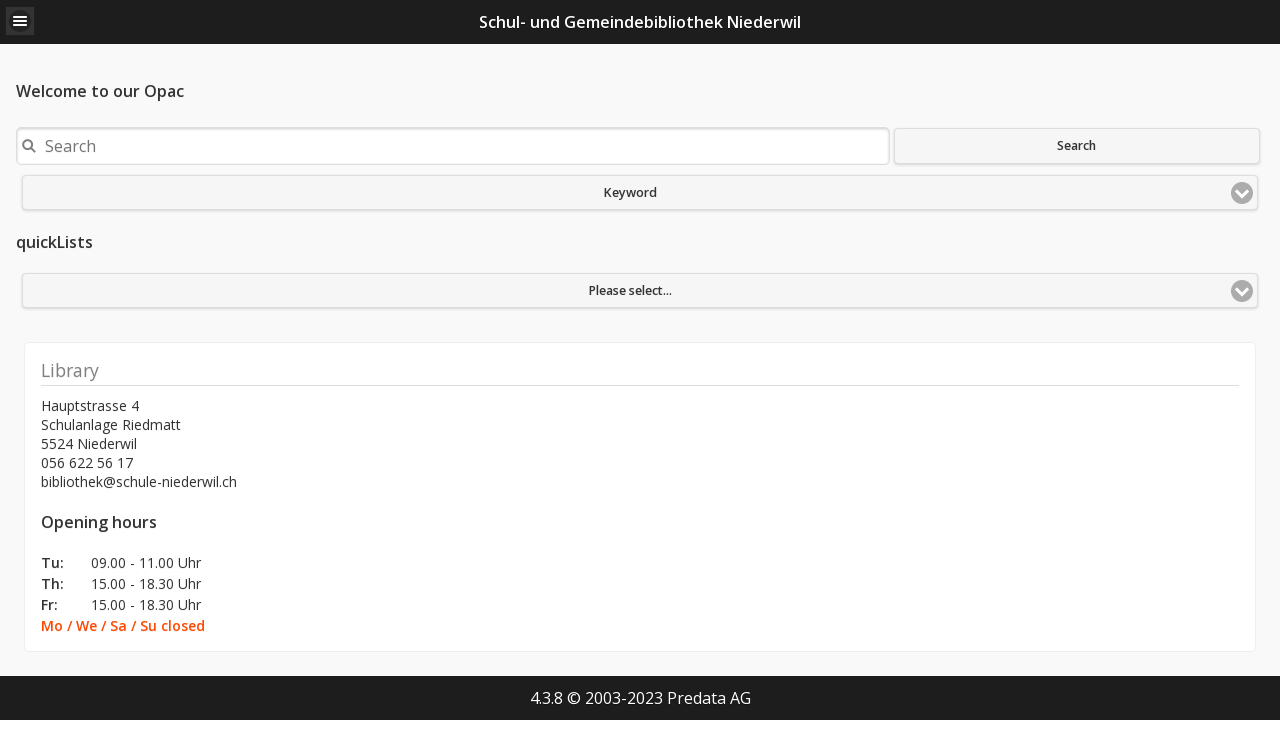

--- FILE ---
content_type: text/html; charset=utf-8
request_url: https://www.bibliotheken-ag.ch/Niederwil/de/mobile/default.aspx?view=mobile&redirect=1
body_size: 13797
content:
<!DOCTYPE html>
<html lang="de-ch">

   <head>
      <meta http-equiv="X-UA-Compatible" content="IE=edge" />
      <meta name="viewport" content="width=device-width, initial-scale=1.0, minimum-scale=1.0, maximum-scale=1.0, user-scalable=no">
      <meta name="apple-mobile-web-app-capable" content="no"/>
      <meta name="apple-mobile-web-app-status-bar-style" content="black-translucent"/>
      <meta name="format-detection" content="telephone=no">
      <meta name="Keywords" content="mobileOpac">
      <meta http-equiv="content-language" content="de">
        
      <!-- Favicon -->  
      <link rel="icon" href="../../mobile/images/favicon.png" type="image/png" />
      <!-- Standard iPhone -->  
      <link rel="apple-touch-icon" sizes="57x57" href="../../mobile/images/apple-touch-icon-72.png" /> 
      <!-- Retina iPhone -->  
      <link rel="apple-touch-icon" sizes="114x114" href="../../mobile/images/apple-touch-icon-114.png" /> 
      <!-- Standard iPad -->  
      <link rel="apple-touch-icon" sizes="72x72" href="../../mobile/images/apple-touch-icon-72.png" /> 
      <!-- Retina iPad -->  
      <link rel="apple-touch-icon" sizes="144x144" href="../../mobile/images/apple-touch-icon-144.png" />
        
      <title>Schul- und Gemeindebibliothek Niederwil Online Katalog</title>
      <link rel="stylesheet" href="GetScript.ashx?id=jquery.mobile-1.4.5.min.css">
      <link rel="stylesheet" href="GetScript.ashx?id=jquery.mobile.icons.min.css" />
      <link rel="stylesheet" href="GetScript.ashx?id=mobile.2015.css&t=56" />
      <link rel="stylesheet" href="GetScript.ashx?id=slick.css">
      <script src="GetScript.ashx?id=jquery-2.1.0.min.js"></script>
      <script type="text/javascript">
         $(document).on("mobileinit", function () {
               $.mobile.page.prototype.options.degradeInputs.search = "search";
               $.mobile.loader.prototype.options.text = "loading";
               $.mobile.loader.prototype.options.textVisible = false;
               $.mobile.loader.prototype.options.theme = "a";
               $.mobile.loader.prototype.options.html = "";
         });

         var kontaktmessage='Bitte füllen Sie die Pflichtfelder vollständig aus:';
var formularmessage='Bitte überprüfen Sie folgende Angaben:';var anschaffungsvorschlag='Unterbreiten Sie uns einen Anschaffungsvorschlag';var verlbestaetigung='Soll diese Verlängerung vorgenommen werden?';

      </script>
      <script type="text/javascript" src="GetScript.ashx?id=jquery.mobile-1.4.5.min.js"></script>
      <script type="text/javascript" src="GetScript.ashx?id=slick.min.js"></script>
      <script type="text/javascript" src="https://maps.googleapis.com/maps/api/js?v=3.exp&key=AIzaSyC55qkehEIkMnXLjc8QrTcvcJV3FuiMxzA"></script>
      <script type="text/javascript" src="GetScript.ashx?id=platform.min.js"></script>
      <script type="text/javascript" src="GetScript.ashx?id=mobile.de.min.js&amp;v=20230918&t=56"></script>
      <script type="text/javascript">
		      $(document).ready(function () {
		         isBlocking = true;
		         if (isLocalStorageNameSupported()) {
		            Predata.General.Storage = localStorage;
		            Predata.General.StorageSession = sessionStorage;
		         }
		         else {
		            Predata.General.Storage = new LocalStorageAlternative();
		            Predata.General.StorageSession = new LocalStorageAlternative();
		         }
		         if (initLanguage()) {
		            /* WINDOWS LOGIN */
		            
		            if (init()) {
		               updateOrientation();
		            }
		         }
		      });
      </script>
   </head>

   <body onorientationchange="updateOrientation()" onload="initFinish()">
      <form action="#" method="get">
         <div data-role="panel" id="navMenu" data-position="left" data-display="overlay" data-theme="a">
            <ul data-role="listview" class="ui-listview" id="preNavi">
               <li><a id="navHome" href="#searchstart" class="ui-btn ui-btn-icon-right ui-icon-home" data-transition="slide">Home</a></li>
               <li id="navMultiLogins" onclick="requestMultiLogins()"><a id="navMultiLoginsLnk" class="ui-btn ui-btn-icon-right ui-icon-user ui-screen-hidden">Benutzer wechseln</a></li>
               <li id="navLogin" style="display: none"><a id="navLoginLnk" href="#anmeldung" class="ui-btn ui-btn-icon-right ui-icon-lock" data-transition="pop">Login</a></li>
               <li id="navAcc" onclick="toggleNavigation('#navAcc', '.pre-acc-child')" style="display: none"><a class="ui-btn ui-btn-icon-right ui-icon-carat-u">Mein Konto</a></li>
               <li class="pre-acc-child" style="display: none"><a id="btnMyKonto" class="ui-btn ui-btn-icon-right ui-icon-carat-r pre-coll-child">Kontoauszug</a></li>
               <li class="pre-acc-child" style="display: none"><a id="btnAusleihe" class="ui-btn ui-btn-icon-right ui-icon-carat-r pre-coll-child">Ausleihe / Rücknahme</a></li>
               <li class="pre-acc-child" style="display: none"><a id="btnMyHistory" class="ui-btn ui-btn-icon-right ui-icon-carat-r pre-coll-child">Ausleihgeschichte</a></li>
               <!-- MOBILE DIVIBIB KONTO -->
               <!-- MOBILE DIVIBIB2 KONTO -->
               <!-- MOBILE OVERDRIVE KONTO -->
               <!-- MOBILE BIBLIOPASS KONTO -->
               <li class="pre-acc-child" style="display: none"><a id="btnChangeAdr" class="ui-btn ui-btn-icon-right ui-icon-carat-r pre-coll-child">Adresse &auml;ndern</a></li>
               <li class="pre-acc-child" style="display: none"><a id="btnChangePassword" class="ui-btn ui-btn-icon-right ui-icon-carat-r pre-coll-child">Kennwort &auml;ndern</a></li>
               <li><a id="btnMyMerkliste" class="ui-btn ui-btn-icon-right ui-icon-check">Meine Merklisten</a></li>
               <!-- MOBILE AUSLEIHLISTE -->
               <li><a id="btnSuchverlauf" class="ui-btn ui-btn-icon-right ui-icon-clock">Suchverlauf</a></li>
               <li><a id="btnEinstellungen" class="ui-btn ui-btn-icon-right ui-icon-gear">Meine Einstellungen</a></li>
               <li id="navBib" onclick="toggleNavigation('#navBib', '.pre-bib-child')"><a class="ui-btn ui-btn-icon-right ui-icon-carat-d">Bibliothek</a></li>
               <li class="pre-bib-child" style="display:none"><a href="mailto:bibliothek@schule-niederwil.ch
bibliothek@schule-niederwil.ch" class="ui-btn ui-btn-icon-right ui-icon-carat-r pre-coll-child">Email</a></li>
<li class="pre-bib-child" style="display: none"><a id="btnKontakt" class="ui-btn ui-btn-icon-right ui-icon-carat-r pre-coll-child">Kontakt</a></li>
<li class="pre-bib-child" style="display: none"><a id="btnOpeningTime" class="ui-btn ui-btn-icon-right ui-icon-carat-r pre-coll-child">Öffnungszeiten</a></li>
<li class="pre-bib-child" style="display:none"><a href="#newsportal" class="ui-btn ui-btn-icon-right ui-icon-carat-r pre-coll-child">News</a></li>

               <!-- MOBILE EXTERNE LINKS -->
               <li id="navLogout" style="display: none"><a id="btnMyLogout" class="ui-btn ui-btn-icon-right ui-icon-power">Logout</a></li>
               <li id="ne0"><a class="ui-btn ui-btn-special"> Zur klassischen Ansicht wechseln </a></li>
            </ul>
         </div>
         <div data-role="page" id="searchstart" data-title="mobileOpac - Schul- und Gemeindebibliothek Niederwil Online Katalog" data-theme="a" data-quicklinks="true">
            <div data-role="header" data-position="fixed" data-theme="b">
               <a href="#navMenu" class="ui-btn ui-icon-bars ui-btn-icon-notext"></a>
               <h3>Schul- und Gemeindebibliothek Niederwil</h3>
            </div>
            <div role="main" class="ui-content">
               <div class="start-banner" style="display: none">
                  <img class="start-banner-image-size" src="" />
               </div>
               <h4>Herzlich willkommen in unserem Online-Katalog</h4>
               <div class="ui-grid-a">
                  <div class="ui-block-a" style="width: 70%">
                     <div class="ui-input-search ui-body-inherit ui-corner-all ui-shadow-inset" style="margin: .3em 0">
                        <input type="search" name="txtSearch" id="txtSearch" placeholder="Suche" data-mini="true" data-role="none" />
                     </div>
                  </div>
                  <div class="ui-block-b" style="width: 30%">
                     <a id="btnSearch" href="javascript:startingSearch()" data-role="button" data-mini="true">Suchen</a>
                  </div>
               </div>
               <select id="drpOptSearch" onchange="changedSuchoption('Search')" data-mini="true">
                  <option value="1" selected="selected">Stichwort</option>
                  <option value="2">Urheber</option>
                  <option value="3">Sachtitel</option>
                  <option value="5">Reihe</option>
                  <option value="6">Schlagwort</option>
                  <option value="7">Stoffkreis</option>
                  <option value="4">Dezimalklassifikation</option>
                  <option value="8">Verlag</option>
                  <option value="34">Signatur</option>
                  <option value="9">ISBN / EAN</option>
                  <option value="27">Fussnoten</option>
                  <option value="64">Originaltitel</option>
               </select>
               <div id="standardList" class="quicklists">
                  <div id="dddd-wrapper" class="ui-screen-hidden">
                     <h4>quickListen</h4>
                     <select id="selQuickGruppe" data-mini="true" onchange="changeQuickList(this)">
                        <option value="0">Alle</option>
                     </select>
                     <select id="selQuickListe" data-mini="true" onchange="startSearchQuickList(this)">
                        <option value="-1">Bitte w&auml;hlen Sie...</option>
                     </select>
                  </div>
               </div>
               <div id="autocompleteList" class="quicklists" style="margin-top: 20px;">
                  <ul data-role="listview" id="listen-list"></ul>
               </div>
               <div>&nbsp;</div>
               <div class='block-content'><h3>Herzlich Willkommen</h3><p>Die Bibliothek ist für alle geöffnet.<br /><br />Wir freuen uns auf Sie!</p></div><div class='block-content'><h3>Bibliothek</h3><div id="openingtimeAdresseStart"><p>Hauptstrasse 4<br />Schulanlage Riedmatt<br />5524 Niederwil<br />056 622 56 17<br />bibliothek@schule-niederwil.ch<br /></p></div><h4>Öffnungszeiten</h4><div class='openTag'>Di:</div><div class='openZeit'>09.00  -  11.00 Uhr</div><div class='openTag'>Do:</div><div class='openZeit'>15.00  -  18.30 Uhr</div><div class='openTag'>Fr:</div><div class='openZeit'>15.00  -  18.30 Uhr</div><div class='closedTag'>Mo / Mi / Sa / So geschlossen</div><p>Während der Ferien und an schulfreien Feiertagen bleibt die Bibliothek geschlossen.</p></div><div id='scrollbox' class='block-content hidden'><h3>Neuheiten</h3><div></div></div>
            </div>
            <div data-role="footer" data-position="fixed" data-theme="b">
               <h4 class="version"><span></span>4.3.8 &copy; 2003-2023 Predata AG</h4>
            </div>
         </div>
         <div data-role="page" id="searchresult" data-title="mobileOpac Trefferliste" data-theme="a">
            <div id="searchheader" data-role="header" data-position="fixed" data-theme="b">
               <div class="ui-grid-a">
                  <div class="ui-block-a">
                     <a href="#navMenu" class="ui-btn ui-icon-bars ui-btn-icon-notext"></a>
                  </div>
                  <div class="ui-block-b">
                     <div class="ui-input-search ui-body-a ui-corner-all ui-shadow-inset">
                        <input type="search" id="txtSearchT" name="txtSearchT" placeholder="Suche" class="ui-mini" data-theme="a" data-role="none" />
                     </div>
                  </div>
                  <div class="ui-block-c">
                     <a id="btnRestriction" class="ui-btn ui-corner-all ui-mini">Filter</a>
                     <a href="javascript:requestAuslList()" class="ui-btn ui-icon-shop ui-btn-icon-notext ui-screen-hidden ausllist-korb"></a>
                  </div>
               </div>
               <div id="OptSearch" class="ui-grid-solo" style="display: none">
                  <select id="drpOptSearchT" data-mini="true" onchange="changedSuchoption('SearchT')">
                     <option value="1" selected="selected">Stichwort</option>
                     <option value="2">Urheber</option>
                     <option value="3">Sachtitel</option>
                     <option value="5">Reihe</option>
                     <option value="6">Schlagwort</option>
                     <option value="7">Stoffkreis</option>
                     <option value="4">Dezimalklassifikation</option>
                     <option value="8">Verlag</option>
                     <option value="34">Signatur</option>
                     <option value="9">ISBN / EAN</option>
                     <option value="27">Fussnoten</option>
                     <option value="64">Originaltitel</option>
                  </select>
               </div>
            </div>
            <div role="main" class="ui-content">
               <div id="search-navigation" data-role="navbar" style="margin-bottom: 20px;">
                  <ul>
                     <li><a id="search-nav01" href="javascript:$.mobile.loading('show');getMedien(currQuery, 0, false)" class="ui-btn-active">Eigene Bibliothek</a></li>
                     <li><a id="search-nav02" href="javascript:$.mobile.loading('show');getMedien(currQuery, 0, true)">Verbund</a></li>
                  </ul>
               </div>
               <ul data-role="listview" id="medien-list"></ul>
               <a id="NextMedien" href="javascript:getNextMedien()" class="ui-btn ui-shadow ui-corner-all ui-mini" style="margin-top: 18px;display: none;">N&auml;chste {0} Medien...</a>
            </div>
         </div>
         <div data-role="page" id="merkliste" data-title="mobileOpac Merkliste" data-theme="a">
            <div data-role="header" data-position="fixed" data-theme="b">
               <a href="#navMenu" class="ui-btn ui-icon-bars ui-btn-icon-notext"></a>
               <h1>Meine Merklisten</h1>
            </div>
            <div role="main" class="ui-content">
               <h4 id="merklistetitle">Meine Merklisten</h4>
               <ul data-role="listview" id="merkliste-list"></ul>
               <a id="NextMedienMerkliste" href="javascript:getNextMedien()" class="ui-btn ui-shadow ui-corner-all ui-mini" style="margin-top: 18px;display: none;">N&auml;chste {0} Medien...</a>
               <a id="btnBestellungLieferung" href="javascript:orderMerklisteLieferung()" data-role="button" style="margin-top: 25px;">Zur Lieferung bestellen</a>
            </div>
            <div data-role="footer" data-position="fixed" data-theme="b">
               <div data-role="navbar">
                  <ul>
                     <li><a id="btnLoadMerkliste">&Ouml;ffnen</a></li>
                     <li><a id="btnDeleteMerkliste">L&ouml;schen</a></li>
                     <li><a id="btnSaveMerkliste">Speichern</a></li>
                  </ul>
               </div>
            </div>
         </div>
         <div data-role="page" data-dialog="true" data-close-btn="none" id="merklisteauswahl" data-title="mobileOpac Merkliste-Auswahl" data-theme="a">
            <div data-role="header" data-theme="b">
               <h1 id="merklisteauswahltitle">Speichern</h1>
            </div>
            <div role="main" class="ui-content" data-theme="a">
               <div class="normal-text">W&auml;hlen Sie eine bestehende Merkliste um diese zu erweitern oder legen Sie eine neue Merkliste an:</div>
               <div id="selMerkliste">
                  <select id="mid" onchange="changeMerklisteAuswahl()"></select>
               </div>
               <br />
               <div class="normal-text">Name der neuen Merkliste</div>
               <input type="text" id="MerklisteBezeichnung" />
               <a id="btnMerklisteAuswahlDefinitiv" class="ui-btn ui-shadow ui-corner-all">OK</a>
               <a id="btnMerklisteAuswahlCancel" class="ui-btn ui-shadow ui-corner-all">Abbrechen</a>
            </div>
         </div>
         <div data-role="dialog" id="merklistebestellung" data-title="mobileOpac Merkliste" data-theme="a">
            <div data-role="header" data-theme="b">
               <h1>Zur Lieferung bestellen</h1>
            </div>
            <div role="main" class="ui-content">
               <div style="margin-bottom: 5px;">Wollen Sie wirklich die Bestellung zur Lieferung aufgeben?</div>
               <label for="txtEmailMerklisteBestellung">E-Mail</label>
               <input id="txtEmailMerklisteBestellung" type="email" />
               <label for="txtAnliegenMerklisteBestellung">Mitteilung an die Bibliothek</label>
               <textarea id="txtAnliegenMerklisteBestellung"></textarea>
               <a id="btnMerklisteBestellungFinish" href="javascript:orderMerklisteLieferungFinish()" class="ui-btn ui-shadow ui-corner-all">Senden</a>
            </div>
         </div>
         <div data-role="page" id="detailansicht" data-title="mobileOpac Detailansicht" data-theme="a">
            <div data-role="header" data-position="fixed" data-theme="b">
               <span class="ui-btn-left">
                  <a href="#navMenu" class="ui-btn ui-icon-bars ui-btn-icon-notext"></a>
                  <a id="btnBackTrefferliste" class="ui-btn ui-shadow ui-corner-all ui-btn-icon-left ui-icon-back ui-btn-inline">Trefferliste</a>
               </span>
               <h1></h1>
               <span class="ui-btn-right">
                  <a id="btnPrevDetail" class="ui-btn ui-shadow ui-corner-all ui-icon-arrow-l ui-btn-icon-notext ui-btn-inline"></a>
                  <a id="btnNextDetail" class="ui-btn ui-shadow ui-corner-all ui-icon-arrow-r ui-btn-icon-notext ui-btn-inline"></a>
                  <a href="javascript:requestAuslList()" class="ui-btn ui-icon-shop ui-btn-icon-notext ui-screen-hidden ausllist-korb"></a>
               </span>
            </div>
            <div role="main" class="ui-content">
               <h3 style="display: none;"></h3>
               <div id="detail-image">
                  <div id="detail-image-left"></div>
                  <div id="detail-image-right">
                     <a class="ui-btn ui-shadow ui-corner-all ui-mini btnReservieren" data-transition="pop">Reservation</a>
                     <a class="ui-btn ui-shadow ui-corner-all ui-mini ui-screen-hidden" id="btnAuslList" onclick="addAuslListDetail()"><!-- OpacAuslListAusleihen --></a>

                     <input type="checkbox" id="chkMerkliste" class="ui-shadow" data-mini="true" onclick="addListDetail()">
                     <label id="lblMerkliste" for="chkMerkliste">Merkliste</label>

                     <div id="detail-exemplar-antolin"></div>
                     <a id="btnExemplar" class="ui-btn ui-shadow ui-corner-all ui-mini">
                        <div id="detail-exemplare"></div>
                     </a>
                  </div>
                  <div id="bewertung-text" class="normal-text"></div>
               </div>
               <div id="detail-navigation" data-role="navbar" data-theme="a">
                  <ul>
                     <li><a id="detail-nav01" href="javascript:changeDetailRubrik(0)" class="ui-btn-active">Katalog</a></li>
                     <li><a id="detail-nav02" href="javascript:changeDetailRubrik(1)">Bibliotheken</a></li>
                  </ul>
               </div>
               <div id="detail-medium"></div>
               <div id="overdrivebox-message" class="hidden"></div>
               <a id="btn-reihe-list" class="ui-btn ui-shadow ui-corner-all ui-mini" style="display: none">Mehr</a>

               <div id="overdrivebox" class="hidden">
                  <fieldset data-role="controlgroup" data-mini="true" style="padding: 10px;">
                     <legend>E-Medium herunterladen</legend>
                     <div style="padding: 2px;">Format ausw&auml;hlen</div>
                     <select id="overdriveMediumFormate"></select>
                     <a id="cmdDownloadOverdrive" onclick="downloadOverdriveMedium()" class="ui-btn ui-shadow ui-corner-all ui-mini">Best&auml;tigen und Herunterladen</a>
                  </fieldset>
               </div>
               <div id="detail-bibliotheken" style="display: none"></div>
               <div id="bewertungRubrik">
                  <select id="bewertung" data-mini="true" onchange="ratingIt()">
                     <option value="0">Bewerten Sie</option>
                     <option value="1">Nicht empfehlenswert</option>
                     <option value="2">Befriedigend</option>
                     <option value="3">Gut</option>
                     <option value="4">Sehr gut</option>
                     <option value="5">Ausgezeichnet</option>
                  </select>
                  <a id="rezensionList" class="ui-btn ui-shadow ui-corner-all ui-mini">Rezension(en)</a>
               </div>
            </div>
         </div>
         <div data-role="dialog" id="anmeldung" data-title="mobileOpac Login" data-theme="a">
            <div data-role="header" data-theme="b">
               <h1>Anmeldung</h1>
            </div>
            <div role="main" class="ui-content">
               <div id="login-info">
                  F&uuml;r diese Funktion ist eine Anmeldung erforderlich.
               </div>
               <div data-role="controlgroup">
                  <label for="txtBenutzer">Ausweis-Nr. oder E-Mail</label>
                  <input id="txtBenutzer" tabindex="1" type="text" autocomplete="off" placeholder="&lt;Ausweis-Nr. eingeben&gt;" />
               </div>
               <div data-role="controlgroup">
                  <label for="txtPasswort">Kennwort</label>
                  <input id="txtPasswort" tabindex="2" type="password" autocomplete="off" placeholder="&lt;Kennwort eingeben&gt;" />
                  <p id="pwdTooltipp"><span style="display:none">Bitte geben Sie Ihr Kennwort ein! (Erste 2 Buchstaben Nachname + erste 2 Buchstaben Vorname)</span></p>
               </div>
               <label id="lblAutologin"><input type="checkbox" tabindex="5" id="chkAutologin" checked="checked" /><span>In Zukunft automatisch anmelden</span></label>
               <div id="stammBiblio">
                  <select id="cboStammBiblio" tabindex="3"></select>
               </div>
               <a id="btnLogin" tabindex="6" class="ui-btn ui-corner-all ui-shadow">Login</a>
               <a id="btnForgotten" tabindex="7" class="ui-btn ui-corner-all ui-shadow" href="#forgotten">Kennwort vergessen?</a>
               <a id="btnReservierenGast" tabindex="8" class="ui-btn ui-corner-all ui-shadow" href="#serviceformular">Reservieren als Gast</a>
               <a id="btnLoginCancel" tabindex="9" class="ui-btn ui-corner-all ui-shadow ui-screen-hidden">Abbrechen</a>
            </div>
         </div>
         <div data-role="page" id="multilogins" data-title="mobileOpac Multi-Logins" data-theme="a">
            <div data-role="header" data-theme="b">
               <a href="#navMenu" class="ui-btn ui-icon-bars ui-btn-icon-notext"></a>
               <h1>Benutzer wechseln</h1>
            </div>
            <div role="main" class="ui-content">
               <ul data-role="listview" id="multilogins-list">
                  <li id="multilogins-newlogin" class="medien-item"><a href="#anmeldung">Neuer Benutzer</a></li>
               </ul>
            </div>
         </div>
         <div data-role="page" id="mykonto" data-title="mobileOpac Mein Konto" data-theme="a">
            <div data-role="header" data-position="fixed" data-theme="b">
               <a href="#navMenu" class="ui-btn ui-icon-bars ui-btn-icon-notext"></a>
               <h1>Kontoauszug</h1>
            </div>
            <div role="main" class="ui-content">
               <select data-mini="true" id="selKontoChild" onchange="changeChildKonto()" class="ui-screen-hidden"></select>
               <div id="mykonto-content" class="normal-text" style="margin-top: 10px;"></div>
            </div>
         </div>
         <div data-role="page" id="mydivibib" data-title="mobileOpac Mein Konto" data-theme="a">
            <div data-role="header" data-position="fixed" data-theme="b">
               <a href="#navMenu" class="ui-btn ui-icon-bars ui-btn-icon-notext"></a>
               <!-- MOBILE DIVIBIB TITLE -->
            </div>
            <div role="main" class="ui-content">
               <div id="mydivibib-content" class="normal-text" style="margin-top: 10px;"></div>
            </div>
         </div>
         <div data-role="page" id="mydivibib2" data-title="mobileOpac Mein Konto" data-theme="a">
            <div data-role="header" data-position="fixed" data-theme="b">
               <a href="#navMenu" class="ui-btn ui-icon-bars ui-btn-icon-notext"></a>
               <!-- MOBILE DIVIBIB2 TITLE -->
            </div>
            <div role="main" class="ui-content">
               <div id="mydivibib2-content" class="normal-text" style="margin-top: 10px;"></div>
            </div>
         </div>
         <div data-role="page" id="myoverdrive" data-title="mobileOpac Mein Konto" data-theme="a">
            <div data-role="header" data-position="fixed" data-theme="b">
               <a href="#navMenu" class="ui-btn ui-icon-bars ui-btn-icon-notext"></a>
               <!-- MOBILE OVERDRIVE TITLE -->
            </div>
            <div role="main" class="ui-content">
               <div id="myoverdrive-content" class="normal-text" style="margin-top: 10px;"></div>
            </div>
         </div>
         <div data-role="page" id="mybibliopass" data-title="mobileOpac Mein Konto" data-theme="a">
            <div data-role="header" data-position="fixed" data-theme="b">
               <a href="#navMenu" class="ui-btn ui-icon-bars ui-btn-icon-notext"></a>
               <!-- MOBILE BIBLIOPASS TITLE -->
            </div>
            <div role="main" class="ui-content">
               <div id="bibliopass-navigation" data-role="navbar" style="margin-bottom: 20px;"></div>
               <div id="mybibliopass-content" class="normal-text" style="margin-top: 10px;"></div>
            </div>
         </div>
         <div data-role="page" id="restrictions" data-title="mobileOpac Suche verfeinern" data-theme="a">
            <div data-role="header" data-position="fixed" data-theme="b">
               <a data-rel="back" class="ui-btn ui-corner-all">Abbrechen</a>
               <h1></h1>
               <a id="btnGetMedienByRestriction" class="ui-btn ui-corner-all">Suchen</a>
            </div>
            <div role="main" class="ui-content">
               <label id="lblMitDiViBib"><input type="checkbox" id="chkMitDiViBib" checked="checked" /><span><!-- MOBILE DIVIBIB TITLE OPTION --></span></label>
               <div id="restrictions-active" style="display:none;">
                  <div style="margin-bottom: 10px;">
                     <a id="btnDeleteRestrictions" class="ui-btn" data-icon="delete" data-mini="true">Alle Filter aufheben</a>
                  </div>
                  <div id="lblActiveRestrictions">
                     <strong> Aktivierte Filter </strong>
                  </div>
                  <ul data-role="listview" data-inset="true" id="restrictions-active-list"></ul>
               </div>
               <div id="restrictions-available">
                  <p><strong> Verf&uuml;gbare Filter </strong></p>
                  <div data-role="collapsible" id="collapsible0">
                     <h3></h3>
                     <ul data-role="listview" data-inset="true" id="collapsible0-list"></ul>
                  </div>
                  <div data-role="collapsible" id="collapsible1">
                     <h3></h3>
                     <ul data-role="listview" data-inset="true" id="collapsible1-list"></ul>
                  </div>
                  <div data-role="collapsible" id="collapsible2">
                     <h3></h3>
                     <ul data-role="listview" data-inset="true" id="collapsible2-list"></ul>
                  </div>
                  <div data-role="collapsible" id="collapsible3">
                     <h3></h3>
                     <ul data-role="listview" data-inset="true" id="collapsible3-list"></ul>
                  </div>
                  <div data-role="collapsible" id="collapsible4">
                     <h3></h3>
                     <ul data-role="listview" data-inset="true" id="collapsible4-list"></ul>
                  </div>
                  <div data-role="collapsible" id="collapsible5">
                     <h3></h3>
                     <ul data-role="listview" data-inset="true" id="collapsible5-list"></ul>
                  </div>
                  <div data-role="collapsible" id="collapsible6">
                     <h3></h3>
                     <ul data-role="listview" data-inset="true" id="collapsible6-list"></ul>
                  </div>
                  <div data-role="collapsible" id="collapsible7">
                     <h3></h3>
                     <ul data-role="listview" data-inset="true" id="collapsible7-list"></ul>
                  </div>
                  <div data-role="collapsible" id="collapsible8">
                     <h3></h3>
                     <ul data-role="listview" data-inset="true" id="collapsible8-list"></ul>
                  </div>
                  <div data-role="collapsible" id="collapsible9">
                     <h3></h3>
                     <ul data-role="listview" data-inset="true" id="collapsible9-list"></ul>
                  </div>
                  <div data-role="collapsible" id="collapsible10">
                     <h3></h3>
                     <ul data-role="listview" data-inset="true" id="collapsible10-list"></ul>
                  </div>
                  <div data-role="collapsible" id="collapsible11">
                     <h3></h3>
                     <ul data-role="listview" data-inset="true" id="collapsible11-list"></ul>
                  </div>
               </div>
            </div>
         </div>
         <div data-role="page" id="sorting" data-title="mobileOpac Sorting" data-theme="a">
            <div data-role="header" data-position="fixed" data-theme="b">
               <h1>Sortierung</h1>
            </div>
            <div role="main" class="ui-content">
               <select id="drpSorting" data-mini="true">
                  <option value="1">Urheber</option>
                  <option value="2">Sachtitel</option>
                  <option value="3">Medienart</option>
                  <option value="4">Alterskategorie</option>
                  <option value="5">Reihe</option>
                  <option value="7">Datum</option>
                  <option value="8">Ersch.-Jahr</option>
               </select>
               <a href="javascript:changedSorting('1')" id="sortingASC" class="ui-btn ui-shadow ui-corner-all ui-mini">Reihenfolge aufsteigend (A-Z)</a>
               <a href="javascript:changedSorting('0')" id="sortingDESC" class="ui-btn ui-shadow ui-corner-all ui-mini">Reihenfolge absteigend (Z-A)</a>
            </div>
         </div>
         <div data-role="page" id="suchverlauf" data-title="Suchverlauf" data-theme="a">
            <div data-role="header" data-position="fixed" data-theme="b">
               <a href="#navMenu" class="ui-btn ui-icon-bars ui-btn-icon-notext"></a>
               <h1>Suchverlauf</h1>
            </div>
            <div role="main" class="ui-content">
               <div id="Div1" class="quicklists">
                  <ul data-role="listview" id="suchverlauf-list-container"></ul>
               </div>
            </div>
         </div>
         <div data-role="page" id="bibliothekinfo" data-title="mobileOpac Info" data-theme="a">
            <div data-role="header" data-position="fixed" data-theme="b">
               <a href="#navMenu" class="ui-btn ui-icon-bars ui-btn-icon-notext"></a>
               <h1>Adresse</h1>
            </div>
            <div role="main" class="ui-content">
               <!-- <h3 id="kontakt_angaben_title"></h3> -->
               <div id="address-zwg" style='display: none;'>
                  <select id="sel-address-zwg" onchange="changeZweigstelleMaps()" data-mini="true">
                     <!-- ZweigstelleAuswahl -->
                  </select>
               </div>
               <div id="kontakt_angaben" class="normal-text" style="margin-top: 15px; margin-bottom: 5px;min-height: 100px;"></div>
               <!-- DisplayKarte -->
            </div>
            <div data-role="footer" data-position="fixed" data-theme="b">
               <h4 class="version"><span></span>4.3.8 &copy; 2003-2023 Predata AG</h4>
            </div>
         </div>
         <div data-role="page" id="plain" data-title="mobileOpac Exemplare" data-theme="a">
            <div data-role="header" data-position="fixed" data-theme="b">
               <a href="#detailansicht" class="ui-btn ui-shadow ui-corner-all ui-btn-icon-left ui-icon-back" data-transition="slide" data-direction="reverse">Zur&uuml;ck</a>
               <h1></h1>
            </div>
            <div role="main" class="ui-content">
               <a class="ui-btn ui-shadow ui-corner-all ui-mini btnReservieren" data-rel="dialog" data-transition="pop">Reservation</a>
               <h3 style="margin-top: 5px;">Exemplare</h3>
               <div id="plain-content">
               </div>
            </div>
         </div>
         <div data-role="dialog" id="message" data-title="mobileOpac Message" data-theme="a">
            <div data-role="header" data-theme="b">
               <h1 id="messagetitle"></h1>
            </div>
            <div role="main" class="ui-content">
               <div id="messagetext">Bitte warten...</div>
               <a id="btnMessageConfirm" class="ui-btn ui-shadow ui-corner-all" data-mini="true">OK</a>
               <div id="messageconfirmgroup">
                  <a id="btnMessageYes" class="ui-btn ui-shadow ui-corner-all" data-mini="true">Ja</a>
                  <a id="btnMessageCancel" class="ui-btn ui-shadow ui-corner-all" data-mini="true">Nein</a>
               </div>
               <div id="messageinputgroup">
                  <input type="text" id="inputText" value="" />
                  <input type="button" id="btnMessageInputSave" class="ui-btn ui-shadow ui-corner-all" value="Speichern" />
               </div>
               <input type="hidden" id="helperid" value="" />
            </div>
         </div>
         <div data-role="page" id="reservation" data-title="mobileOpac Reservation" data-theme="a">
            <div data-role="header" data-theme="b">
               <h1>Reservation</h1>
            </div>
            <div role="main" class="ui-content normal-text">
               <div id="reservation-VerwZweck" style="display: none">
                  <div id="msgTextBenVerwZweck" style="display: none;">Das zu reservierende Medium enthält Exemplare mit unterschiedlichen Verwendungszwecken. Bitte geben an, für welchen Verwendungszweck Sie eine Reservation tätigen möchten.</div>
                  <select id="reservation-VerwZwecke" data-mini="true" onchange="changeResVerwZweck()"></select>
               </div>
               <div id="reservation-zweigstellen" style="display: none">
                  <div id="msgBenZWS" style="font-weight: bold;color: red;display: none;"></div>
                  <div id="msgTextBenZWS" style="display: none;">Hinweis: Sie haben als Abholort die Zweigstelle {0} ausgewählt.  Holen Sie das Medium bitte dort und nicht in Ihrer Stammbibliothek ab.</div>
                  <div><strong id="zweigstelle-auswahl-titel"></strong></div>
                  <select id="zwgstellen" data-mini="true" onchange="changeResZweig()"></select>
               </div>
               <div id="reservation-term" style="display: none">
                  <label><input name="Auswahl" id="rdRes" type="radio" checked="checked" data-mini="true" onclick="enableTermResv()" />Ab sofort reservieren <span id="ResGeb"></span></label>
                  <label><input name="Auswahl" id="rdTermRes" type="radio" data-mini="true" onclick="enableTermResv()" data-msg="Bitte überprüfen Sie folgende Angaben:" />Bestellen <span id="TermGeb"></span></label>
                  <div id="msgTermRes" style="font-weight: bold;color: red;"></div>
                  <div class="ui-field-contain">
                     <label for="txtResVon">von:</label>
                     <input type="date" data-mini="true" name="txtResVon" id="txtResVon" data-error-date1="Datum ist ungültig!"
                            data-error-date2="Das Datum darf nicht in der Vergangenheit liegen!" data-error-date3="Diese Daten sind nicht gültig!"
                            data-error-date4="In dieser Zeitspanne gibt es schon eine Reservierung!" data-error-date5="Sie m&uuml;ssen ein anderes Datum w&auml;hlen!"
                            disabled="disabled">
                  </div>
                  <div class="ui-field-contain">
                     <label for="txtResBis">bis:</label>
                     <input type="date" data-mini="true" name="txtResBis" id="txtResBis" disabled="disabled">
                  </div>
               </div>
               <input name="resVerwZweck" id="reservation-VerwZweckId" value="" type="hidden" data-mini="true" />
               <label for="txtBemerkung"><span class="normal-text">Bemerkung:</span></label>
               <textarea name="textarea" id="txtBemerkung"></textarea>
               <div id="reservation-content"></div>

               <div id="reservation-nutzungsbedingungen" style="display:none">
                  <div id="msgResConfirm" style="font-weight: bold;color: red;visibility:collapse;"></div>
                  <input data-error-meldung="Bitte stimmen Sie den Nutzungsbedingungen zu" id="fieldResConfirm" type="checkbox">
                  <label for="fieldResConfirm" id="lblResFieldConfirm"></label>
               </div>

               <a id="btnResConfirm" class="ui-btn ui-btn-inline ui-corner-all ui-shadow ui-mini">Reservation</a>
               <a id="btnResCancel" class="ui-btn ui-btn-inline ui-corner-all ui-shadow ui-mini">Abbrechen</a>
            </div>
         </div>
         <div data-role="page" id="verlaengerung" data-title="mobileOpac Verl&auml;ngern" data-theme="a">
            <div data-role="header" data-theme="b">
               <h1>Verl&auml;ngern</h1>
            </div>
            <div role="main" class="ui-content">
               <div id="verlaengerung-content" class="normal-text"></div>

               <div id="verlaengerung-nutzungsbedingung" style="display:none">
                  <div id="msgVerlConfirm" style="font-weight: bold;color: red;visibility:collapse;"></div>
                  <input data-error-meldung="Bitte stimmen Sie den Nutzungsbedingungen zu" id="fieldVerlConfirm" type="checkbox">
                  <label for="fieldVerlConfirm" id="lblVerlFieldConfirm"></label>
               </div>

               <a id="btnVerlConfirm" class="ui-btn ui-btn-inline ui-corner-all ui-shadow ui-mini">Best&auml;tigen</a>
               <a id="btnVerlCancel" class="ui-btn ui-btn-inline ui-corner-all ui-shadow ui-mini">Abbrechen</a>
            </div>
         </div>
         <div data-role="page" id="newsportal" data-title="mobileOpac News" data-theme="a">
            <div data-role="header" data-position="fixed" data-theme="b">
               <a href="#navMenu" class="ui-btn ui-icon-bars ui-btn-icon-notext"></a>
               <h1></h1>
            </div>
            <div role="main" class="ui-content">
               <div id="newsportal-content"></div>
            </div>
         </div>
         <div data-role="page" id="website" data-title="mobileOpac News" data-theme="a">
            <div data-role="header" data-position="fixed" data-theme="b">
               <a href="#navMenu" class="ui-btn ui-icon-bars ui-btn-icon-notext"></a>
               <h1></h1>
            </div>
            <div role="main" class="ui-content">
               <div id="website-content"></div>
            </div>
         </div>
         <div data-role="dialog" id="forcePasswordChangePage" data-title="mobileOpac Kennwort &auml;ndern" data-theme="a">
            <div data-role="header" data-position="fixed" data-theme="b">
               <h1>Kennwort &auml;ndern</h1>
            </div>
            <div role="main" class="ui-content">
               <div>
                  <div>Aus Sicherheitsgr&uuml;nden empfehlen wir Ihnen, das Kennwort zu &auml;ndern.<br />Das neue Kennwort besteht aus mindestens 6 Zeichen.</div>
               </div>
               <label for="txtForcePasswordNew">Neues Kennwort</label>
               <input id="txtForcePasswordNew" type="password" placeholder="******" />
               <label for="txtForcePasswordNewAgain">Kennwort best&auml;tigen</label>
               <input id="txtForcePasswordNewAgain" type="password" placeholder="******" />
               <a id="btnSaveForceChangedPassword" class="ui-btn ui-shadow ui-corner-all">Kennwort &auml;ndern</a>
            </div>
         </div>
         <div data-role="page" id="kontodaten" data-title="mobileOpac Kennwort &auml;ndern" data-theme="a">
            <div data-role="header" data-position="fixed" data-theme="b">
               <a href="#navMenu" class="ui-btn ui-icon-bars ui-btn-icon-notext"></a>
               <h1>Kennwort &auml;ndern</h1>
            </div>
            <div role="main" class="ui-content">
               <label for="txtPasswordOld">Bestehendes Kennwort</label>
               <input id="txtPasswordOld" type="password" placeholder="******" />
               <label for="txtPasswordNew">Neues Kennwort</label>
               <input id="txtPasswordNew" type="password" placeholder="******" />
               <label for="txtPasswordNewAgain">Kennwort best&auml;tigen</label>
               <input id="txtPasswordNewAgain" type="password" placeholder="******" />
               <a id="btnSaveChangedPassword" class="ui-btn ui-shadow ui-corner-all">Kennwort &auml;ndern</a>
            </div>
         </div>
         <div data-role="page" id="image" data-title="mobileOpac" data-theme="a">
            <div data-role="header" data-position="fixed" data-theme="b">
               <a href="#detailansicht" class="ui-btn ui-shadow ui-corner-all ui-icon-back ui-icon-arrow-l">Zur&uuml;ck</a>
               <h1></h1>
            </div>
            <div role="main" class="ui-content">
               <div id="imgUrl" align="center" style="padding-top: 45px;">
               </div>
            </div>
         </div>
         <div data-role="page" id="history" data-title="mobileOpac Historie" data-theme="a">
            <div data-role="header" data-position="fixed" data-theme="b">
               <a href="#navMenu" class="ui-btn ui-icon-bars ui-btn-icon-notext"></a>
               <h1>Ausleihgeschichte</h1>
            </div>
            <div role="main" class="ui-content">
               <ul data-role="listview" id="historie-list"></ul>
               <a id="historieNextMedien" href="javascript:getHistorieNextMedien()" class="ui-btn ui-shadow ui-corner-all ui-mini" style="margin-top: 18px;display: none;">N&auml;chste {0} Medien...</a>
            </div>
         </div>
         <div data-role="page" id="einstellungen" data-title="mobileOpac Meine Einstellungen" data-theme="a">
            <div data-role="header" data-position="fixed" data-theme="b">
               <a href="#navMenu" class="ui-btn ui-icon-bars ui-btn-icon-notext"></a>
               <h1>Meine Einstellungen</h1>
            </div>
            <div role="main" class="ui-content">
               <h4 id="configZweigstelleTitle">Bevorzugte Zweigstelle</h4>
               <select id="configZweigstelle" data-mini="true"></select>
               <h4 id="configSpracheTitle">Bevorzugte Sprache</h4>
               <select id="configSprache" data-mini="true"></select>
               <label id="lblDiViBib" style="display: none"><input type="checkbox" id="chkDiViBib" style="display: none" /><span>Nur mit DiViBib-Medien</span></label>
               <br />
               <a class="ui-btn ui-shadow ui-corner-all ui-mini" id="btnSaveConfig" href="javascript:saveConfig()">Speichern</a>
               <a class="ui-btn ui-shadow ui-corner-all ui-mini" id="btnReset"> Alles zur&uuml;cksetzen </a>
            </div>
         </div>
         <div data-role="page" id="serviceformular" data-title="mobileOpac Service" data-theme="a">
            <div data-role="header" data-position="fixed" data-theme="b">
               <a href="#navMenu" class="ui-btn ui-icon-bars ui-btn-icon-notext"></a>
               <h1>Ihre Mitteilung</h1>
            </div>
            <div role="main" class="ui-content">
               <div id="service_text" style="margin-bottom: 5px;">Geben Sie hier Ihr Anliegen ein. Wir werden Ihnen sobald wie möglich antworten.</div>
               <label for="txtAnliegen">Anliegen</label>
               <textarea id="txtAnliegen"></textarea>
               <div id="Zweigstellen">
                  <label for="selZweigstellen">Zweigstelle:</label>
                  <select id="selZweigstellen"></select>
               </div>
               <div id="fullForm">
                  <fieldset data-role="controlgroup">
                     <legend>Anrede:</legend>
                     <input type="radio" name="optAnrede" id="optAnredeHerr" value="Herr" checked="checked" />
                     <label for="optAnredeHerr">Herr</label>
                     <input type="radio" name="optAnrede" id="optAnredeFrau" value="Frau" />
                     <label for="optAnredeFrau">Frau</label>
                  </fieldset>
                  <label for="txtVorname">Vorname: *</label>
                  <input id="txtVorname" type="text" />
                  <label for="txtName">Name: *</label>
                  <input id="txtName" type="text" />
                  <label for="txtAdresse">Adresse:</label>
                  <input id="txtAdresse" type="text" />
                  <label for="txtPLZOrt">PLZ / Ort:</label>
                  <input id="txtPLZOrt" type="text" />
                  <label for="txtMail">E-Mail: *</label>
                  <input id="txtMail" type="email" />
                  <label for="txtTelefon">Telefon:</label>
                  <input id="txtTelefon" type="tel" />
               </div>
               <div id="smallForm">
                  <label for="txtSVorname">Vorname:</label>
                  <input id="txtSVorname" type="text" disabled="disabled" />
                  <label for="txtSName">Name:</label>
                  <input id="txtSName" type="text" disabled="disabled" />
                  <label for="txtSMail">E-Mail:</label>
                  <input id="txtSMail" type="email" />
               </div>
               <a id="btnFullService" class="ui-btn ui-shadow ui-corner-all ui-mini">Senden</a>
            </div>
         </div>
         <div data-role="page" id="registration" data-title="mobileOpac Service" data-theme="a">
            <div data-role="header" data-position="fixed" data-theme="b">
               <a href="#navMenu" class="ui-btn ui-icon-bars ui-btn-icon-notext"></a>
               <h1></h1>
            </div>
            <div role="main" class="ui-content">
               <div id="frmRegistration" data-error-msg1="Bitte füllen Sie die Pflichtfelder vollständig aus:" data-error-msg2="Bitte überprüfen Sie folgende Angaben:"></div>
            </div>
         </div>
         <div data-role="page" id="openingtime" data-title="mobileOpac &Ouml;ffnungszeiten" data-theme="a">
            <div data-role="header" data-position="fixed" data-theme="b">
               <a href="#navMenu" class="ui-btn ui-icon-bars ui-btn-icon-notext"></a>
               <h1>&Ouml;ffnungszeiten</h1>
            </div>
            <div role="main" class="ui-content">
               <div id="divopeningtime" style="display: none;margin-top: 10px;">
                  <select id="openingtimezweigstelle" data-mini="true" onchange="getOpeningTime(this.value)"></select>
               </div>
               <div class="block-content">
                  <p id="openingtimetext" class="timetext"></p>
                  <p id="openingtimeinfo" class="timetext"></p>
               </div>
            </div>
         </div>
         <div class="pre-dialog" data-role="dialog" id="forgotten" data-rel="back" data-title="mobileOpac Kennwort zustellen" data-theme="a">
            <div data-role="header" data-theme="b">
               <h1>Kennwort zustellen</h1>
            </div>
            <div role="main" class="ui-content">
               <div data-role="controlgroup">
                  <label for="txtForgottenBenutzer">Ausweis-Nr. oder E-Mail</label>
                  <input id="txtForgottenBenutzer" type="text" placeholder="&lt;Ausweis-Nr. eingeben&gt" />
               </div>
               <a id="btnForgottenSend" class="ui-btn ui-shadow ui-corner-all">Senden</a>
               <a id="btnForgottenCancel" class="ui-btn ui-shadow ui-corner-all">Abbrechen</a>
            </div>
         </div>
         <div data-role="page" id="rezension-list" data-title="Rezension(en)" data-theme="a">
            <div data-role="header" data-position="fixed" data-theme="b">
               <a id="btnBackRezension" href="#detailansicht" class="ui-btn ui-shadow ui-corner-all ui-btn-icon-left ui-icon-back" data-transition="slide" data-direction="reverse">Zur&uuml;ck</a>
               <span style="float: right; vertical-align: middle;">
                  <a id="btnPrevRezension" class="ui-btn" data-icon="arrow-l" data-iconpos="notext" data-inline="true"></a>
                  <a id="btnNextRezension" class="ui-btn" data-icon="arrow-r" data-iconpos="notext" data-inline="true"></a>
               </span>
               <h1></h1>
            </div>
            <div role="main" class="ui-content">
               <h3>Bewertung</h3>
               <div id="rezension-list-content">

               </div>
            </div>
         </div>
         <div data-role="page" id="page-ausleihe" data-title="Ausleihe" data-theme="a">
            <div data-role="header" data-theme="b">
               <a href="#navMenu" class="ui-btn ui-icon-bars ui-btn-icon-notext"></a>
               <h1>Ausleihe / R&uuml;cknahme</h1>
            </div>
            <div role="main" class="ui-content">
               <!-- <select data-mini="true" tabindex="1" id="selAuslKontoChild" onchange="changeAuslChildKonto()" class="ui-screen-hidden"></select> -->
               <div data-role="controlgroup">
                  <label for="txtBarcode">Barcode</label>
                  <input id="txtBarcode" tabindex="2" type="text" placeholder="&lt;Barcode&gt;" data-mini="true" autofocus />
               </div>
               <a id="btnExeAusleihe" tabindex="3" class="ui-btn ui-corner-all ui-shadow ui-mini">Ausleihe</a>
               <a id="btnExeRuecknahme" tabindex="4" class="ui-btn ui-corner-all ui-shadow ui-mini" data-mini="true">R&uuml;cknahme</a>
               <div id="page-ausleihe-content" class="normal-text" style="margin-top: 10px;"></div>
            </div>
         </div>
         <div data-role="page" id="page-ausllist" data-title="<!-- OpacAuslList -->" data-theme="a">
            <div data-role="header" data-position="fixed" data-theme="b">
               <div class="ui-grid-a">
                  <div class="ui-block-a">
                     <a href="#navMenu" class="ui-btn ui-icon-bars ui-btn-icon-notext"></a>
                  </div>
                  <div class="ui-block-b">
                     <!-- OpacAuslList -->
                  </div>
                  <div class="ui-block-c">
                     <div class="control-group-ausllist">
                        <a href="javascript:cancelAuslList()" class="ui-btn ui-icon-search ui-btn-icon-notext"></a>
                        <a href="javascript:showAuslListInfo()" class="ui-btn ui-icon-info ui-btn-icon-notext"></a>
                     </div>
                  </div>
               </div>
            </div>
            <div role="main" class="ui-content">
               <ul data-role="listview" id="page-ausllist-list"></ul>
               <a id="next-medien-ausllist" href="javascript:getNextMedien()" class="ui-btn ui-shadow ui-corner-all ui-mini" style="margin-top: 18px;display: none;">N&auml;chste {0} Medien...</a>
               <a id="btnAuslListDef" href="javascript:definitiveAuslList()" data-role="button" data-icon="shop" style="margin-top: 25px;"><!-- OpacAuslListDefinitivAusleihen --></a>
               <a id="btnAuslListCancel" href="javascript:cancelAuslList()" data-role="button" data-icon="back">Abbrechen</a>
            </div>
         </div>
         <div data-role="dialog" id="dlg-ausllist" data-title="<!-- OpacAuslList -->" data-theme="a" data-close-btn="none">
            <div data-role="header" data-theme="b">
               <h1 id="dlg-ausllist-title"></h1>
            </div>
            <div role="main" class="ui-content">
               <div id="dlg-ausllist-text">Bitte warten...</div>
               <a id="btnF3" class="ui-btn ui-shadow ui-corner-all ui-screen-hidden" data-mini="true">-</a>
               <a id="btnF2" class="ui-btn ui-shadow ui-corner-all ui-screen-hidden" data-mini="true">-</a>
               <a id="btnF1" class="ui-btn ui-shadow ui-corner-all" data-mini="true">-</a>
            </div>
         </div>
         <div data-role="dialog" id="dlg-ausllist-info" data-title="<!-- OpacAuslListInfoBoxTitel -->" data-theme="a">
            <div data-role="header" data-theme="b">
               <h1><!-- OpacAuslListInfoBoxTitel --></h1>
            </div>
            <div role="main" class="ui-content">
               <!-- OpacAuslListInfoBoxText -->
               <a href="#page-ausllist" class="ui-btn ui-shadow ui-corner-all" data-mini="true"><!-- OpacAuslList --></a>
            </div>
         </div>
         <div data-role="page" id="page-karte" data-title="Plan" data-theme="a">
            <div data-role="header" data-theme="b">
               <a href="#plain" class="ui-btn ui-shadow ui-corner-all ui-btn-icon-left ui-icon-back" data-transition="slide" data-direction="reverse">Zur&uuml;ck</a>
               <h1>Karte</h1>
            </div>
            <div role="main" class="ui-content">
               <div class="full-width-slider">
                  <input type="range" name="kartezoom" id="kartezoom" value="1" min="0" max="4" oninput="Predata.Maps.Pointer.zoomKarte(this.value)" onchange="Predata.Maps.Pointer.zoomKarte(this.value)" />
               </div>
               <div id="kartebereich">
                  <img id="karte" src="" onload="Predata.Maps.Pointer.drawPointer()" />
                  <div id="kartepointer"></div>
               </div>
            </div>
         </div>
         <div data-role="page" id="BiblioPassUebersicht" data-title="BiblioPass" data-theme="a">
            <div data-role="header" data-position="fixed" data-theme="b">
               <a href="#searchstart" class="ui-btn ui-shadow ui-corner-all ui-btn-icon-left ui-btn-icon-notext ui-icon-back" data-transition="slide"></a>
               <h1>&Uuml;bersicht</h1>
            </div>
            <div role="main" class="ui-content">

            </div>
         </div>
      </form>
   </body>
</html >


--- FILE ---
content_type: text/html; charset=utf-8
request_url: https://www.bibliotheken-ag.ch/niederwil/en/mobile/default.aspx?view=mobile&redirect=1
body_size: 13047
content:
<!DOCTYPE html>
<html lang="en-us">

   <head>
      <meta http-equiv="X-UA-Compatible" content="IE=edge" />
      <meta name="viewport" content="width=device-width, initial-scale=1.0, minimum-scale=1.0, maximum-scale=1.0, user-scalable=no">
      <meta name="apple-mobile-web-app-capable" content="no"/>
      <meta name="apple-mobile-web-app-status-bar-style" content="black-translucent"/>
      <meta name="format-detection" content="telephone=no">
      <meta name="Keywords" content="mobileOpac">
      <meta http-equiv="content-language" content="en">
        
      <!-- Favicon -->  
      <link rel="icon" href="../../mobile/images/favicon.png" type="image/png" />
      <!-- Standard iPhone -->  
      <link rel="apple-touch-icon" sizes="57x57" href="../../mobile/images/apple-touch-icon-72.png" /> 
      <!-- Retina iPhone -->  
      <link rel="apple-touch-icon" sizes="114x114" href="../../mobile/images/apple-touch-icon-114.png" /> 
      <!-- Standard iPad -->  
      <link rel="apple-touch-icon" sizes="72x72" href="../../mobile/images/apple-touch-icon-72.png" /> 
      <!-- Retina iPad -->  
      <link rel="apple-touch-icon" sizes="144x144" href="../../mobile/images/apple-touch-icon-144.png" />
        
      <title>Schul- und Gemeindebibliothek Niederwil Online Catalog</title>
      <link rel="stylesheet" href="GetScript.ashx?id=jquery.mobile-1.4.5.min.css">
      <link rel="stylesheet" href="GetScript.ashx?id=jquery.mobile.icons.min.css" />
      <link rel="stylesheet" href="GetScript.ashx?id=mobile.2015.css&t=56" />
      <link rel="stylesheet" href="GetScript.ashx?id=slick.css">
      <script src="GetScript.ashx?id=jquery-2.1.0.min.js"></script>
      <script type="text/javascript">
         $(document).on("mobileinit", function () {
               $.mobile.page.prototype.options.degradeInputs.search = "search";
               $.mobile.loader.prototype.options.text = "loading";
               $.mobile.loader.prototype.options.textVisible = false;
               $.mobile.loader.prototype.options.theme = "a";
               $.mobile.loader.prototype.options.html = "";
         });

         var kontaktmessage='Please enter  the mandatory fields:';
var formularmessage='Please verify the following entries:';var anschaffungsvorschlag='If you miss a title, you can submit a purchase suggestion.';var verlbestaetigung='Do you want to renew this loan?';

      </script>
      <script type="text/javascript" src="GetScript.ashx?id=jquery.mobile-1.4.5.min.js"></script>
      <script type="text/javascript" src="GetScript.ashx?id=slick.min.js"></script>
      <script type="text/javascript" src="https://maps.googleapis.com/maps/api/js?v=3.exp&key=AIzaSyC55qkehEIkMnXLjc8QrTcvcJV3FuiMxzA"></script>
      <script type="text/javascript" src="GetScript.ashx?id=platform.min.js"></script>
      <script type="text/javascript" src="GetScript.ashx?id=mobile.en.min.js&amp;v=20230918&t=56"></script>
      <script type="text/javascript">
		      $(document).ready(function () {
		         isBlocking = true;
		         if (isLocalStorageNameSupported()) {
		            Predata.General.Storage = localStorage;
		            Predata.General.StorageSession = sessionStorage;
		         }
		         else {
		            Predata.General.Storage = new LocalStorageAlternative();
		            Predata.General.StorageSession = new LocalStorageAlternative();
		         }
		         if (initLanguage()) {
		            /* WINDOWS LOGIN */
		            
		            if (init()) {
		               updateOrientation();
		            }
		         }
		      });
      </script>
   </head>

   <body onorientationchange="updateOrientation()" onload="initFinish()">
      <form action="#" method="get">
         <div data-role="panel" id="navMenu" data-position="left" data-display="overlay" data-theme="a">
            <ul data-role="listview" class="ui-listview" id="preNavi">
               <li><a id="navHome" href="#searchstart" class="ui-btn ui-btn-icon-right ui-icon-home" data-transition="slide">Home</a></li>
               <li id="navMultiLogins" onclick="requestMultiLogins()"><a id="navMultiLoginsLnk" class="ui-btn ui-btn-icon-right ui-icon-user ui-screen-hidden">Change customer</a></li>
               <li id="navLogin" style="display: none"><a id="navLoginLnk" href="#anmeldung" class="ui-btn ui-btn-icon-right ui-icon-lock" data-transition="pop">Login</a></li>
               <li id="navAcc" onclick="toggleNavigation('#navAcc', '.pre-acc-child')" style="display: none"><a class="ui-btn ui-btn-icon-right ui-icon-carat-u">Your account</a></li>
               <li class="pre-acc-child" style="display: none"><a id="btnMyKonto" class="ui-btn ui-btn-icon-right ui-icon-carat-r pre-coll-child">User account</a></li>
               <li class="pre-acc-child" style="display: none"><a id="btnAusleihe" class="ui-btn ui-btn-icon-right ui-icon-carat-r pre-coll-child">Loan / Return</a></li>
               <li class="pre-acc-child" style="display: none"><a id="btnMyHistory" class="ui-btn ui-btn-icon-right ui-icon-carat-r pre-coll-child">Loans history</a></li>
               <!-- MOBILE DIVIBIB KONTO -->
               <!-- MOBILE DIVIBIB2 KONTO -->
               <!-- MOBILE OVERDRIVE KONTO -->
               <!-- MOBILE BIBLIOPASS KONTO -->
               <li class="pre-acc-child" style="display: none"><a id="btnChangeAdr" class="ui-btn ui-btn-icon-right ui-icon-carat-r pre-coll-child">Change address</a></li>
               <li class="pre-acc-child" style="display: none"><a id="btnChangePassword" class="ui-btn ui-btn-icon-right ui-icon-carat-r pre-coll-child">Change password</a></li>
               <li><a id="btnMyMerkliste" class="ui-btn ui-btn-icon-right ui-icon-check">My baskets</a></li>
               <!-- MOBILE AUSLEIHLISTE -->
               <li><a id="btnSuchverlauf" class="ui-btn ui-btn-icon-right ui-icon-clock">Search history</a></li>
               <li><a id="btnEinstellungen" class="ui-btn ui-btn-icon-right ui-icon-gear">My settings</a></li>
               <li id="navBib" onclick="toggleNavigation('#navBib', '.pre-bib-child')"><a class="ui-btn ui-btn-icon-right ui-icon-carat-d">Library</a></li>
               <li class="pre-bib-child" style="display:none"><a href="mailto:bibliothek@schule-niederwil.ch
bibliothek@schule-niederwil.ch" class="ui-btn ui-btn-icon-right ui-icon-carat-r pre-coll-child">Email</a></li>
<li class="pre-bib-child" style="display: none"><a id="btnKontakt" class="ui-btn ui-btn-icon-right ui-icon-carat-r pre-coll-child">Kontakt</a></li>
<li class="pre-bib-child" style="display: none"><a id="btnOpeningTime" class="ui-btn ui-btn-icon-right ui-icon-carat-r pre-coll-child">Öffnungszeiten</a></li>

               <!-- MOBILE EXTERNE LINKS -->
               <li id="navLogout" style="display: none"><a id="btnMyLogout" class="ui-btn ui-btn-icon-right ui-icon-power">Logout</a></li>
               <li id="ne0"><a class="ui-btn ui-btn-special"> Switch to the classic view </a></li>
            </ul>
         </div>
         <div data-role="page" id="searchstart" data-title="mobileOpac - Schul- und Gemeindebibliothek Niederwil Online Catalog" data-theme="a" data-quicklinks="true">
            <div data-role="header" data-position="fixed" data-theme="b">
               <a href="#navMenu" class="ui-btn ui-icon-bars ui-btn-icon-notext"></a>
               <h3>Schul- und Gemeindebibliothek Niederwil</h3>
            </div>
            <div role="main" class="ui-content">
               <div class="start-banner" style="display: none">
                  <img class="start-banner-image-size" src="" />
               </div>
               <h4>Welcome to our Opac</h4>
               <div class="ui-grid-a">
                  <div class="ui-block-a" style="width: 70%">
                     <div class="ui-input-search ui-body-inherit ui-corner-all ui-shadow-inset" style="margin: .3em 0">
                        <input type="search" name="txtSearch" id="txtSearch" placeholder="Search" data-mini="true" data-role="none" />
                     </div>
                  </div>
                  <div class="ui-block-b" style="width: 30%">
                     <a id="btnSearch" href="javascript:startingSearch()" data-role="button" data-mini="true">Search</a>
                  </div>
               </div>
               <select id="drpOptSearch" onchange="changedSuchoption('Search')" data-mini="true">
                  <option value="1" selected="selected">Keyword</option>
                  <option value="2">Author</option>
                  <option value="3">Title</option>
                  <option value="5">Series</option>
                  <option value="6">Subject heading</option>
                  <option value="7">Subject Area</option>
                  <option value="4">decimal classification</option>
                  <option value="8">Publisher</option>
                  <option value="34">Shelf mark</option>
                  <option value="9">ISBN / EAN</option>
                  <option value="27">Note</option>
                  <option value="64">Original title</option>
               </select>
               <div id="standardList" class="quicklists">
                  <div id="dddd-wrapper" class="ui-screen-hidden">
                     <h4>quickLists</h4>
                     <select id="selQuickGruppe" data-mini="true" onchange="changeQuickList(this)">
                        <option value="0">All</option>
                     </select>
                     <select id="selQuickListe" data-mini="true" onchange="startSearchQuickList(this)">
                        <option value="-1">Please select...</option>
                     </select>
                  </div>
               </div>
               <div id="autocompleteList" class="quicklists" style="margin-top: 20px;">
                  <ul data-role="listview" id="listen-list"></ul>
               </div>
               <div>&nbsp;</div>
               <div class='block-content'><h3>Library</h3><div id="openingtimeAdresseStart"><p>Hauptstrasse 4<br />Schulanlage Riedmatt<br />5524 Niederwil<br />056 622 56 17<br />bibliothek@schule-niederwil.ch<br /></p></div><h4>Opening hours</h4><div class='openTag'>Tu:</div><div class='openZeit'>09.00  -  11.00 Uhr</div><div class='openTag'>Th:</div><div class='openZeit'>15.00  -  18.30 Uhr</div><div class='openTag'>Fr:</div><div class='openZeit'>15.00  -  18.30 Uhr</div><div class='closedTag'>Mo / We / Sa / Su closed</div></div><div id='scrollbox' class='block-content hidden'><h3>new media</h3><div></div></div>
            </div>
            <div data-role="footer" data-position="fixed" data-theme="b">
               <h4 class="version"><span></span>4.3.8 &copy; 2003-2023 Predata AG</h4>
            </div>
         </div>
         <div data-role="page" id="searchresult" data-title="mobileOpac Result" data-theme="a">
            <div id="searchheader" data-role="header" data-position="fixed" data-theme="b">
               <div class="ui-grid-a">
                  <div class="ui-block-a">
                     <a href="#navMenu" class="ui-btn ui-icon-bars ui-btn-icon-notext"></a>
                  </div>
                  <div class="ui-block-b">
                     <div class="ui-input-search ui-body-a ui-corner-all ui-shadow-inset">
                        <input type="search" id="txtSearchT" name="txtSearchT" placeholder="Search" class="ui-mini" data-theme="a" data-role="none" />
                     </div>
                  </div>
                  <div class="ui-block-c">
                     <a id="btnRestriction" class="ui-btn ui-corner-all ui-mini">Filter</a>
                     <a href="javascript:requestAuslList()" class="ui-btn ui-icon-shop ui-btn-icon-notext ui-screen-hidden ausllist-korb"></a>
                  </div>
               </div>
               <div id="OptSearch" class="ui-grid-solo" style="display: none">
                  <select id="drpOptSearchT" data-mini="true" onchange="changedSuchoption('SearchT')">
                     <option value="1" selected="selected">Keyword</option>
                     <option value="2">Author</option>
                     <option value="3">Title</option>
                     <option value="5">Series</option>
                     <option value="6">Subject heading</option>
                     <option value="7">Subject Area</option>
                     <option value="4">decimal classification</option>
                     <option value="8">Publisher</option>
                     <option value="34">Shelf mark</option>
                     <option value="9">ISBN / EAN</option>
                     <option value="27">Note</option>
                     <option value="64">Original title</option>
                  </select>
               </div>
            </div>
            <div role="main" class="ui-content">
               <div id="search-navigation" data-role="navbar" style="margin-bottom: 20px;">
                  <ul>
                     <li><a id="search-nav01" href="javascript:$.mobile.loading('show');getMedien(currQuery, 0, false)" class="ui-btn-active">My library</a></li>
                     <li><a id="search-nav02" href="javascript:$.mobile.loading('show');getMedien(currQuery, 0, true)">Consortium</a></li>
                  </ul>
               </div>
               <ul data-role="listview" id="medien-list"></ul>
               <a id="NextMedien" href="javascript:getNextMedien()" class="ui-btn ui-shadow ui-corner-all ui-mini" style="margin-top: 18px;display: none;">Next {0} catalogs...</a>
            </div>
         </div>
         <div data-role="page" id="merkliste" data-title="mobileOpac Merkliste" data-theme="a">
            <div data-role="header" data-position="fixed" data-theme="b">
               <a href="#navMenu" class="ui-btn ui-icon-bars ui-btn-icon-notext"></a>
               <h1>My baskets</h1>
            </div>
            <div role="main" class="ui-content">
               <h4 id="merklistetitle">My baskets</h4>
               <ul data-role="listview" id="merkliste-list"></ul>
               <a id="NextMedienMerkliste" href="javascript:getNextMedien()" class="ui-btn ui-shadow ui-corner-all ui-mini" style="margin-top: 18px;display: none;">Next {0} catalogs...</a>
               <a id="btnBestellungLieferung" href="javascript:orderMerklisteLieferung()" data-role="button" style="margin-top: 25px;">Order for delivery</a>
            </div>
            <div data-role="footer" data-position="fixed" data-theme="b">
               <div data-role="navbar">
                  <ul>
                     <li><a id="btnLoadMerkliste">Open</a></li>
                     <li><a id="btnDeleteMerkliste">Delete</a></li>
                     <li><a id="btnSaveMerkliste">Save</a></li>
                  </ul>
               </div>
            </div>
         </div>
         <div data-role="page" data-dialog="true" data-close-btn="none" id="merklisteauswahl" data-title="mobileOpac Merkliste-Auswahl" data-theme="a">
            <div data-role="header" data-theme="b">
               <h1 id="merklisteauswahltitle">Save</h1>
            </div>
            <div role="main" class="ui-content" data-theme="a">
               <div class="normal-text">Choose an existing basket to expand or create a new basket:</div>
               <div id="selMerkliste">
                  <select id="mid" onchange="changeMerklisteAuswahl()"></select>
               </div>
               <br />
               <div class="normal-text">My new basket name</div>
               <input type="text" id="MerklisteBezeichnung" />
               <a id="btnMerklisteAuswahlDefinitiv" class="ui-btn ui-shadow ui-corner-all">OK</a>
               <a id="btnMerklisteAuswahlCancel" class="ui-btn ui-shadow ui-corner-all">Cancel</a>
            </div>
         </div>
         <div data-role="dialog" id="merklistebestellung" data-title="mobileOpac Merkliste" data-theme="a">
            <div data-role="header" data-theme="b">
               <h1>Order for delivery</h1>
            </div>
            <div role="main" class="ui-content">
               <div style="margin-bottom: 5px;">Are you sure you want to place the order for delivery?</div>
               <label for="txtEmailMerklisteBestellung">E-mail</label>
               <input id="txtEmailMerklisteBestellung" type="email" />
               <label for="txtAnliegenMerklisteBestellung">Notification to the library</label>
               <textarea id="txtAnliegenMerklisteBestellung"></textarea>
               <a id="btnMerklisteBestellungFinish" href="javascript:orderMerklisteLieferungFinish()" class="ui-btn ui-shadow ui-corner-all">Send</a>
            </div>
         </div>
         <div data-role="page" id="detailansicht" data-title="mobileOpac Catalogue card" data-theme="a">
            <div data-role="header" data-position="fixed" data-theme="b">
               <span class="ui-btn-left">
                  <a href="#navMenu" class="ui-btn ui-icon-bars ui-btn-icon-notext"></a>
                  <a id="btnBackTrefferliste" class="ui-btn ui-shadow ui-corner-all ui-btn-icon-left ui-icon-back ui-btn-inline">Result</a>
               </span>
               <h1></h1>
               <span class="ui-btn-right">
                  <a id="btnPrevDetail" class="ui-btn ui-shadow ui-corner-all ui-icon-arrow-l ui-btn-icon-notext ui-btn-inline"></a>
                  <a id="btnNextDetail" class="ui-btn ui-shadow ui-corner-all ui-icon-arrow-r ui-btn-icon-notext ui-btn-inline"></a>
                  <a href="javascript:requestAuslList()" class="ui-btn ui-icon-shop ui-btn-icon-notext ui-screen-hidden ausllist-korb"></a>
               </span>
            </div>
            <div role="main" class="ui-content">
               <h3 style="display: none;"></h3>
               <div id="detail-image">
                  <div id="detail-image-left"></div>
                  <div id="detail-image-right">
                     <a class="ui-btn ui-shadow ui-corner-all ui-mini btnReservieren" data-transition="pop">Reservation</a>
                     <a class="ui-btn ui-shadow ui-corner-all ui-mini ui-screen-hidden" id="btnAuslList" onclick="addAuslListDetail()"><!-- OpacAuslListAusleihen --></a>

                     <input type="checkbox" id="chkMerkliste" class="ui-shadow" data-mini="true" onclick="addListDetail()">
                     <label id="lblMerkliste" for="chkMerkliste">Basket</label>

                     <div id="detail-exemplar-antolin"></div>
                     <a id="btnExemplar" class="ui-btn ui-shadow ui-corner-all ui-mini">
                        <div id="detail-exemplare"></div>
                     </a>
                  </div>
                  <div id="bewertung-text" class="normal-text"></div>
               </div>
               <div id="detail-navigation" data-role="navbar" data-theme="a">
                  <ul>
                     <li><a id="detail-nav01" href="javascript:changeDetailRubrik(0)" class="ui-btn-active">Katalog</a></li>
                     <li><a id="detail-nav02" href="javascript:changeDetailRubrik(1)">Libraries</a></li>
                  </ul>
               </div>
               <div id="detail-medium"></div>
               <div id="overdrivebox-message" class="hidden"></div>
               <a id="btn-reihe-list" class="ui-btn ui-shadow ui-corner-all ui-mini" style="display: none">More</a>

               <div id="overdrivebox" class="hidden">
                  <fieldset data-role="controlgroup" data-mini="true" style="padding: 10px;">
                     <legend>Download item</legend>
                     <div style="padding: 2px;">Select format</div>
                     <select id="overdriveMediumFormate"></select>
                     <a id="cmdDownloadOverdrive" onclick="downloadOverdriveMedium()" class="ui-btn ui-shadow ui-corner-all ui-mini">Confirm and download</a>
                  </fieldset>
               </div>
               <div id="detail-bibliotheken" style="display: none"></div>
               <div id="bewertungRubrik">
                  <select id="bewertung" data-mini="true" onchange="ratingIt()">
                     <option value="0">Rate</option>
                     <option value="1">1 star</option>
                     <option value="2">2 stars</option>
                     <option value="3">3 stars</option>
                     <option value="4">4 stars</option>
                     <option value="5">5 stars</option>
                  </select>
                  <a id="rezensionList" class="ui-btn ui-shadow ui-corner-all ui-mini">Review(s)</a>
               </div>
            </div>
         </div>
         <div data-role="dialog" id="anmeldung" data-title="mobileOpac Login" data-theme="a">
            <div data-role="header" data-theme="b">
               <h1>Login</h1>
            </div>
            <div role="main" class="ui-content">
               <div id="login-info">
                  Please login first.
               </div>
               <div data-role="controlgroup">
                  <label for="txtBenutzer">User ID or e-mail address</label>
                  <input id="txtBenutzer" tabindex="1" type="text" autocomplete="off" placeholder="&lt;User Card Nr.&gt;" />
               </div>
               <div data-role="controlgroup">
                  <label for="txtPasswort">Password</label>
                  <input id="txtPasswort" tabindex="2" type="password" autocomplete="off" placeholder="&lt;Password&gt;" />
                  <p id="pwdTooltipp"><span style="display:none">Please enter your password! (First 2 characters of name and first name)</span></p>
               </div>
               <label id="lblAutologin"><input type="checkbox" tabindex="5" id="chkAutologin" checked="checked" /><span>Auto-Login from now on</span></label>
               <div id="stammBiblio">
                  <select id="cboStammBiblio" tabindex="3"></select>
               </div>
               <a id="btnLogin" tabindex="6" class="ui-btn ui-corner-all ui-shadow">Login</a>
               <a id="btnForgotten" tabindex="7" class="ui-btn ui-corner-all ui-shadow" href="#forgotten">Forgot password?</a>
               <a id="btnReservierenGast" tabindex="8" class="ui-btn ui-corner-all ui-shadow" href="#serviceformular">Reserve as guest</a>
               <a id="btnLoginCancel" tabindex="9" class="ui-btn ui-corner-all ui-shadow ui-screen-hidden">Cancel</a>
            </div>
         </div>
         <div data-role="page" id="multilogins" data-title="mobileOpac Multi-Logins" data-theme="a">
            <div data-role="header" data-theme="b">
               <a href="#navMenu" class="ui-btn ui-icon-bars ui-btn-icon-notext"></a>
               <h1>Change customer</h1>
            </div>
            <div role="main" class="ui-content">
               <ul data-role="listview" id="multilogins-list">
                  <li id="multilogins-newlogin" class="medien-item"><a href="#anmeldung">New customer</a></li>
               </ul>
            </div>
         </div>
         <div data-role="page" id="mykonto" data-title="mobileOpac Your account" data-theme="a">
            <div data-role="header" data-position="fixed" data-theme="b">
               <a href="#navMenu" class="ui-btn ui-icon-bars ui-btn-icon-notext"></a>
               <h1>User account</h1>
            </div>
            <div role="main" class="ui-content">
               <select data-mini="true" id="selKontoChild" onchange="changeChildKonto()" class="ui-screen-hidden"></select>
               <div id="mykonto-content" class="normal-text" style="margin-top: 10px;"></div>
            </div>
         </div>
         <div data-role="page" id="mydivibib" data-title="mobileOpac Your account" data-theme="a">
            <div data-role="header" data-position="fixed" data-theme="b">
               <a href="#navMenu" class="ui-btn ui-icon-bars ui-btn-icon-notext"></a>
               <!-- MOBILE DIVIBIB TITLE -->
            </div>
            <div role="main" class="ui-content">
               <div id="mydivibib-content" class="normal-text" style="margin-top: 10px;"></div>
            </div>
         </div>
         <div data-role="page" id="mydivibib2" data-title="mobileOpac Your account" data-theme="a">
            <div data-role="header" data-position="fixed" data-theme="b">
               <a href="#navMenu" class="ui-btn ui-icon-bars ui-btn-icon-notext"></a>
               <!-- MOBILE DIVIBIB2 TITLE -->
            </div>
            <div role="main" class="ui-content">
               <div id="mydivibib2-content" class="normal-text" style="margin-top: 10px;"></div>
            </div>
         </div>
         <div data-role="page" id="myoverdrive" data-title="mobileOpac Your account" data-theme="a">
            <div data-role="header" data-position="fixed" data-theme="b">
               <a href="#navMenu" class="ui-btn ui-icon-bars ui-btn-icon-notext"></a>
               <!-- MOBILE OVERDRIVE TITLE -->
            </div>
            <div role="main" class="ui-content">
               <div id="myoverdrive-content" class="normal-text" style="margin-top: 10px;"></div>
            </div>
         </div>
         <div data-role="page" id="mybibliopass" data-title="mobileOpac Your account" data-theme="a">
            <div data-role="header" data-position="fixed" data-theme="b">
               <a href="#navMenu" class="ui-btn ui-icon-bars ui-btn-icon-notext"></a>
               <!-- MOBILE BIBLIOPASS TITLE -->
            </div>
            <div role="main" class="ui-content">
               <div id="bibliopass-navigation" data-role="navbar" style="margin-bottom: 20px;"></div>
               <div id="mybibliopass-content" class="normal-text" style="margin-top: 10px;"></div>
            </div>
         </div>
         <div data-role="page" id="restrictions" data-title="mobileOpac Refine search" data-theme="a">
            <div data-role="header" data-position="fixed" data-theme="b">
               <a data-rel="back" class="ui-btn ui-corner-all">Cancel</a>
               <h1></h1>
               <a id="btnGetMedienByRestriction" class="ui-btn ui-corner-all">Search</a>
            </div>
            <div role="main" class="ui-content">
               <label id="lblMitDiViBib"><input type="checkbox" id="chkMitDiViBib" checked="checked" /><span><!-- MOBILE DIVIBIB TITLE OPTION --></span></label>
               <div id="restrictions-active" style="display:none;">
                  <div style="margin-bottom: 10px;">
                     <a id="btnDeleteRestrictions" class="ui-btn" data-icon="delete" data-mini="true">Cancel all filters</a>
                  </div>
                  <div id="lblActiveRestrictions">
                     <strong> Activated filters </strong>
                  </div>
                  <ul data-role="listview" data-inset="true" id="restrictions-active-list"></ul>
               </div>
               <div id="restrictions-available">
                  <p><strong> Available filters </strong></p>
                  <div data-role="collapsible" id="collapsible0">
                     <h3></h3>
                     <ul data-role="listview" data-inset="true" id="collapsible0-list"></ul>
                  </div>
                  <div data-role="collapsible" id="collapsible1">
                     <h3></h3>
                     <ul data-role="listview" data-inset="true" id="collapsible1-list"></ul>
                  </div>
                  <div data-role="collapsible" id="collapsible2">
                     <h3></h3>
                     <ul data-role="listview" data-inset="true" id="collapsible2-list"></ul>
                  </div>
                  <div data-role="collapsible" id="collapsible3">
                     <h3></h3>
                     <ul data-role="listview" data-inset="true" id="collapsible3-list"></ul>
                  </div>
                  <div data-role="collapsible" id="collapsible4">
                     <h3></h3>
                     <ul data-role="listview" data-inset="true" id="collapsible4-list"></ul>
                  </div>
                  <div data-role="collapsible" id="collapsible5">
                     <h3></h3>
                     <ul data-role="listview" data-inset="true" id="collapsible5-list"></ul>
                  </div>
                  <div data-role="collapsible" id="collapsible6">
                     <h3></h3>
                     <ul data-role="listview" data-inset="true" id="collapsible6-list"></ul>
                  </div>
                  <div data-role="collapsible" id="collapsible7">
                     <h3></h3>
                     <ul data-role="listview" data-inset="true" id="collapsible7-list"></ul>
                  </div>
                  <div data-role="collapsible" id="collapsible8">
                     <h3></h3>
                     <ul data-role="listview" data-inset="true" id="collapsible8-list"></ul>
                  </div>
                  <div data-role="collapsible" id="collapsible9">
                     <h3></h3>
                     <ul data-role="listview" data-inset="true" id="collapsible9-list"></ul>
                  </div>
                  <div data-role="collapsible" id="collapsible10">
                     <h3></h3>
                     <ul data-role="listview" data-inset="true" id="collapsible10-list"></ul>
                  </div>
                  <div data-role="collapsible" id="collapsible11">
                     <h3></h3>
                     <ul data-role="listview" data-inset="true" id="collapsible11-list"></ul>
                  </div>
               </div>
            </div>
         </div>
         <div data-role="page" id="sorting" data-title="mobileOpac Sorting" data-theme="a">
            <div data-role="header" data-position="fixed" data-theme="b">
               <h1>Sort</h1>
            </div>
            <div role="main" class="ui-content">
               <select id="drpSorting" data-mini="true">
                  <option value="1">Author</option>
                  <option value="2">Title</option>
                  <option value="3">Media type</option>
                  <option value="4">Age category</option>
                  <option value="5">Series</option>
                  <option value="7">Date</option>
                  <option value="8">Publ. year</option>
               </select>
               <a href="javascript:changedSorting('1')" id="sortingASC" class="ui-btn ui-shadow ui-corner-all ui-mini">Ascending order (A-Z)</a>
               <a href="javascript:changedSorting('0')" id="sortingDESC" class="ui-btn ui-shadow ui-corner-all ui-mini">Descending order (Z-A)</a>
            </div>
         </div>
         <div data-role="page" id="suchverlauf" data-title="Search history" data-theme="a">
            <div data-role="header" data-position="fixed" data-theme="b">
               <a href="#navMenu" class="ui-btn ui-icon-bars ui-btn-icon-notext"></a>
               <h1>Search history</h1>
            </div>
            <div role="main" class="ui-content">
               <div id="Div1" class="quicklists">
                  <ul data-role="listview" id="suchverlauf-list-container"></ul>
               </div>
            </div>
         </div>
         <div data-role="page" id="bibliothekinfo" data-title="mobileOpac About" data-theme="a">
            <div data-role="header" data-position="fixed" data-theme="b">
               <a href="#navMenu" class="ui-btn ui-icon-bars ui-btn-icon-notext"></a>
               <h1>Address</h1>
            </div>
            <div role="main" class="ui-content">
               <!-- <h3 id="kontakt_angaben_title"></h3> -->
               <div id="address-zwg" style='display: none;'>
                  <select id="sel-address-zwg" onchange="changeZweigstelleMaps()" data-mini="true">
                     <!-- ZweigstelleAuswahl -->
                  </select>
               </div>
               <div id="kontakt_angaben" class="normal-text" style="margin-top: 15px; margin-bottom: 5px;min-height: 100px;"></div>
               <!-- DisplayKarte -->
            </div>
            <div data-role="footer" data-position="fixed" data-theme="b">
               <h4 class="version"><span></span>4.3.8 &copy; 2003-2023 Predata AG</h4>
            </div>
         </div>
         <div data-role="page" id="plain" data-title="mobileOpac Items" data-theme="a">
            <div data-role="header" data-position="fixed" data-theme="b">
               <a href="#detailansicht" class="ui-btn ui-shadow ui-corner-all ui-btn-icon-left ui-icon-back" data-transition="slide" data-direction="reverse">Back</a>
               <h1></h1>
            </div>
            <div role="main" class="ui-content">
               <a class="ui-btn ui-shadow ui-corner-all ui-mini btnReservieren" data-rel="dialog" data-transition="pop">Reservation</a>
               <h3 style="margin-top: 5px;">Items</h3>
               <div id="plain-content">
               </div>
            </div>
         </div>
         <div data-role="dialog" id="message" data-title="mobileOpac Message" data-theme="a">
            <div data-role="header" data-theme="b">
               <h1 id="messagetitle"></h1>
            </div>
            <div role="main" class="ui-content">
               <div id="messagetext">Please wait...</div>
               <a id="btnMessageConfirm" class="ui-btn ui-shadow ui-corner-all" data-mini="true">OK</a>
               <div id="messageconfirmgroup">
                  <a id="btnMessageYes" class="ui-btn ui-shadow ui-corner-all" data-mini="true">Yes</a>
                  <a id="btnMessageCancel" class="ui-btn ui-shadow ui-corner-all" data-mini="true">No</a>
               </div>
               <div id="messageinputgroup">
                  <input type="text" id="inputText" value="" />
                  <input type="button" id="btnMessageInputSave" class="ui-btn ui-shadow ui-corner-all" value="Save" />
               </div>
               <input type="hidden" id="helperid" value="" />
            </div>
         </div>
         <div data-role="page" id="reservation" data-title="mobileOpac Reservation" data-theme="a">
            <div data-role="header" data-theme="b">
               <h1>Reservation</h1>
            </div>
            <div role="main" class="ui-content normal-text">
               <div id="reservation-VerwZweck" style="display: none">
                  <div id="msgTextBenVerwZweck" style="display: none;">Catalogue as multiples items with different purpusesPlease select the purpose you want to do the reservation.</div>
                  <select id="reservation-VerwZwecke" data-mini="true" onchange="changeResVerwZweck()"></select>
               </div>
               <div id="reservation-zweigstellen" style="display: none">
                  <div id="msgBenZWS" style="font-weight: bold;color: red;display: none;"></div>
                  <div id="msgTextBenZWS" style="display: none;">You selected the branch {0}. Please collect the document in the selectet branch.</div>
                  <div><strong id="zweigstelle-auswahl-titel"></strong></div>
                  <select id="zwgstellen" data-mini="true" onchange="changeResZweig()"></select>
               </div>
               <div id="reservation-term" style="display: none">
                  <label><input name="Auswahl" id="rdRes" type="radio" checked="checked" data-mini="true" onclick="enableTermResv()" />Place hold <span id="ResGeb"></span></label>
                  <label><input name="Auswahl" id="rdTermRes" type="radio" data-mini="true" onclick="enableTermResv()" data-msg="Please verify the following entries:" />Order <span id="TermGeb"></span></label>
                  <div id="msgTermRes" style="font-weight: bold;color: red;"></div>
                  <div class="ui-field-contain">
                     <label for="txtResVon">from:</label>
                     <input type="date" data-mini="true" name="txtResVon" id="txtResVon" data-error-date1="Invalid date."
                            data-error-date2="The date must be at least today!" data-error-date3="Invalid reservation!"
                            data-error-date4="There is already a reservation in this period!" data-error-date5="Please choose another date!"
                            disabled="disabled">
                  </div>
                  <div class="ui-field-contain">
                     <label for="txtResBis">until:</label>
                     <input type="date" data-mini="true" name="txtResBis" id="txtResBis" disabled="disabled">
                  </div>
               </div>
               <input name="resVerwZweck" id="reservation-VerwZweckId" value="" type="hidden" data-mini="true" />
               <label for="txtBemerkung"><span class="normal-text">Remark:</span></label>
               <textarea name="textarea" id="txtBemerkung"></textarea>
               <div id="reservation-content"></div>

               <div id="reservation-nutzungsbedingungen" style="display:none">
                  <div id="msgResConfirm" style="font-weight: bold;color: red;visibility:collapse;"></div>
                  <input data-error-meldung="Please accept the terms of use" id="fieldResConfirm" type="checkbox">
                  <label for="fieldResConfirm" id="lblResFieldConfirm"></label>
               </div>

               <a id="btnResConfirm" class="ui-btn ui-btn-inline ui-corner-all ui-shadow ui-mini">Reservation</a>
               <a id="btnResCancel" class="ui-btn ui-btn-inline ui-corner-all ui-shadow ui-mini">Cancel</a>
            </div>
         </div>
         <div data-role="page" id="verlaengerung" data-title="mobileOpac Renew" data-theme="a">
            <div data-role="header" data-theme="b">
               <h1>Renew</h1>
            </div>
            <div role="main" class="ui-content">
               <div id="verlaengerung-content" class="normal-text"></div>

               <div id="verlaengerung-nutzungsbedingung" style="display:none">
                  <div id="msgVerlConfirm" style="font-weight: bold;color: red;visibility:collapse;"></div>
                  <input data-error-meldung="Please accept the terms of use" id="fieldVerlConfirm" type="checkbox">
                  <label for="fieldVerlConfirm" id="lblVerlFieldConfirm"></label>
               </div>

               <a id="btnVerlConfirm" class="ui-btn ui-btn-inline ui-corner-all ui-shadow ui-mini">Confirm</a>
               <a id="btnVerlCancel" class="ui-btn ui-btn-inline ui-corner-all ui-shadow ui-mini">Cancel</a>
            </div>
         </div>
         <div data-role="page" id="newsportal" data-title="mobileOpac News" data-theme="a">
            <div data-role="header" data-position="fixed" data-theme="b">
               <a href="#navMenu" class="ui-btn ui-icon-bars ui-btn-icon-notext"></a>
               <h1></h1>
            </div>
            <div role="main" class="ui-content">
               <div id="newsportal-content"></div>
            </div>
         </div>
         <div data-role="page" id="website" data-title="mobileOpac News" data-theme="a">
            <div data-role="header" data-position="fixed" data-theme="b">
               <a href="#navMenu" class="ui-btn ui-icon-bars ui-btn-icon-notext"></a>
               <h1></h1>
            </div>
            <div role="main" class="ui-content">
               <div id="website-content"></div>
            </div>
         </div>
         <div data-role="dialog" id="forcePasswordChangePage" data-title="mobileOpac Change password" data-theme="a">
            <div data-role="header" data-position="fixed" data-theme="b">
               <h1>Change password</h1>
            </div>
            <div role="main" class="ui-content">
               <div>
                  <div>For your security we suggest to change the password.<br />The new password must have at least 6 characters.</div>
               </div>
               <label for="txtForcePasswordNew">New password</label>
               <input id="txtForcePasswordNew" type="password" placeholder="******" />
               <label for="txtForcePasswordNewAgain">Confirm password</label>
               <input id="txtForcePasswordNewAgain" type="password" placeholder="******" />
               <a id="btnSaveForceChangedPassword" class="ui-btn ui-shadow ui-corner-all">Change password</a>
            </div>
         </div>
         <div data-role="page" id="kontodaten" data-title="mobileOpac Change password" data-theme="a">
            <div data-role="header" data-position="fixed" data-theme="b">
               <a href="#navMenu" class="ui-btn ui-icon-bars ui-btn-icon-notext"></a>
               <h1>Change password</h1>
            </div>
            <div role="main" class="ui-content">
               <label for="txtPasswordOld">Password</label>
               <input id="txtPasswordOld" type="password" placeholder="******" />
               <label for="txtPasswordNew">New password</label>
               <input id="txtPasswordNew" type="password" placeholder="******" />
               <label for="txtPasswordNewAgain">Confirm password</label>
               <input id="txtPasswordNewAgain" type="password" placeholder="******" />
               <a id="btnSaveChangedPassword" class="ui-btn ui-shadow ui-corner-all">Change password</a>
            </div>
         </div>
         <div data-role="page" id="image" data-title="mobileOpac" data-theme="a">
            <div data-role="header" data-position="fixed" data-theme="b">
               <a href="#detailansicht" class="ui-btn ui-shadow ui-corner-all ui-icon-back ui-icon-arrow-l">Back</a>
               <h1></h1>
            </div>
            <div role="main" class="ui-content">
               <div id="imgUrl" align="center" style="padding-top: 45px;">
               </div>
            </div>
         </div>
         <div data-role="page" id="history" data-title="mobileOpac Historie" data-theme="a">
            <div data-role="header" data-position="fixed" data-theme="b">
               <a href="#navMenu" class="ui-btn ui-icon-bars ui-btn-icon-notext"></a>
               <h1>Loans history</h1>
            </div>
            <div role="main" class="ui-content">
               <ul data-role="listview" id="historie-list"></ul>
               <a id="historieNextMedien" href="javascript:getHistorieNextMedien()" class="ui-btn ui-shadow ui-corner-all ui-mini" style="margin-top: 18px;display: none;">Next {0} catalogs...</a>
            </div>
         </div>
         <div data-role="page" id="einstellungen" data-title="mobileOpac My settings" data-theme="a">
            <div data-role="header" data-position="fixed" data-theme="b">
               <a href="#navMenu" class="ui-btn ui-icon-bars ui-btn-icon-notext"></a>
               <h1>My settings</h1>
            </div>
            <div role="main" class="ui-content">
               <h4 id="configZweigstelleTitle">Preferred branch</h4>
               <select id="configZweigstelle" data-mini="true"></select>
               <h4 id="configSpracheTitle">Language</h4>
               <select id="configSprache" data-mini="true"></select>
               <label id="lblDiViBib" style="display: none"><input type="checkbox" id="chkDiViBib" style="display: none" /><span>Nur mit DiViBib-Medien</span></label>
               <br />
               <a class="ui-btn ui-shadow ui-corner-all ui-mini" id="btnSaveConfig" href="javascript:saveConfig()">Save</a>
               <a class="ui-btn ui-shadow ui-corner-all ui-mini" id="btnReset"> Reset all </a>
            </div>
         </div>
         <div data-role="page" id="serviceformular" data-title="mobileOpac Service" data-theme="a">
            <div data-role="header" data-position="fixed" data-theme="b">
               <a href="#navMenu" class="ui-btn ui-icon-bars ui-btn-icon-notext"></a>
               <h1>Your Message</h1>
            </div>
            <div role="main" class="ui-content">
               <div id="service_text" style="margin-bottom: 5px;">Enter your Request. We will answer as soon as possible.</div>
               <label for="txtAnliegen">Concern</label>
               <textarea id="txtAnliegen"></textarea>
               <div id="Zweigstellen">
                  <label for="selZweigstellen">Branch:</label>
                  <select id="selZweigstellen"></select>
               </div>
               <div id="fullForm">
                  <fieldset data-role="controlgroup">
                     <legend>Salutation:</legend>
                     <input type="radio" name="optAnrede" id="optAnredeHerr" value="Herr" checked="checked" />
                     <label for="optAnredeHerr">Mister</label>
                     <input type="radio" name="optAnrede" id="optAnredeFrau" value="Frau" />
                     <label for="optAnredeFrau">Madam</label>
                  </fieldset>
                  <label for="txtVorname">First name: *</label>
                  <input id="txtVorname" type="text" />
                  <label for="txtName">Name: *</label>
                  <input id="txtName" type="text" />
                  <label for="txtAdresse">Address:</label>
                  <input id="txtAdresse" type="text" />
                  <label for="txtPLZOrt">Zip / City:</label>
                  <input id="txtPLZOrt" type="text" />
                  <label for="txtMail">E-mail: *</label>
                  <input id="txtMail" type="email" />
                  <label for="txtTelefon">Telephone:</label>
                  <input id="txtTelefon" type="tel" />
               </div>
               <div id="smallForm">
                  <label for="txtSVorname">First name:</label>
                  <input id="txtSVorname" type="text" disabled="disabled" />
                  <label for="txtSName">Name:</label>
                  <input id="txtSName" type="text" disabled="disabled" />
                  <label for="txtSMail">E-mail:</label>
                  <input id="txtSMail" type="email" />
               </div>
               <a id="btnFullService" class="ui-btn ui-shadow ui-corner-all ui-mini">Send</a>
            </div>
         </div>
         <div data-role="page" id="registration" data-title="mobileOpac Service" data-theme="a">
            <div data-role="header" data-position="fixed" data-theme="b">
               <a href="#navMenu" class="ui-btn ui-icon-bars ui-btn-icon-notext"></a>
               <h1></h1>
            </div>
            <div role="main" class="ui-content">
               <div id="frmRegistration" data-error-msg1="Please enter  the mandatory fields:" data-error-msg2="Please verify the following entries:"></div>
            </div>
         </div>
         <div data-role="page" id="openingtime" data-title="mobileOpac Opening hours" data-theme="a">
            <div data-role="header" data-position="fixed" data-theme="b">
               <a href="#navMenu" class="ui-btn ui-icon-bars ui-btn-icon-notext"></a>
               <h1>Opening hours</h1>
            </div>
            <div role="main" class="ui-content">
               <div id="divopeningtime" style="display: none;margin-top: 10px;">
                  <select id="openingtimezweigstelle" data-mini="true" onchange="getOpeningTime(this.value)"></select>
               </div>
               <div class="block-content">
                  <p id="openingtimetext" class="timetext"></p>
                  <p id="openingtimeinfo" class="timetext"></p>
               </div>
            </div>
         </div>
         <div class="pre-dialog" data-role="dialog" id="forgotten" data-rel="back" data-title="mobileOpac Send password" data-theme="a">
            <div data-role="header" data-theme="b">
               <h1>Send password</h1>
            </div>
            <div role="main" class="ui-content">
               <div data-role="controlgroup">
                  <label for="txtForgottenBenutzer">User ID or e-mail address</label>
                  <input id="txtForgottenBenutzer" type="text" placeholder="&lt;User Card Nr.&gt" />
               </div>
               <a id="btnForgottenSend" class="ui-btn ui-shadow ui-corner-all">Send</a>
               <a id="btnForgottenCancel" class="ui-btn ui-shadow ui-corner-all">Cancel</a>
            </div>
         </div>
         <div data-role="page" id="rezension-list" data-title="Review(s)" data-theme="a">
            <div data-role="header" data-position="fixed" data-theme="b">
               <a id="btnBackRezension" href="#detailansicht" class="ui-btn ui-shadow ui-corner-all ui-btn-icon-left ui-icon-back" data-transition="slide" data-direction="reverse">Back</a>
               <span style="float: right; vertical-align: middle;">
                  <a id="btnPrevRezension" class="ui-btn" data-icon="arrow-l" data-iconpos="notext" data-inline="true"></a>
                  <a id="btnNextRezension" class="ui-btn" data-icon="arrow-r" data-iconpos="notext" data-inline="true"></a>
               </span>
               <h1></h1>
            </div>
            <div role="main" class="ui-content">
               <h3>Rating</h3>
               <div id="rezension-list-content">

               </div>
            </div>
         </div>
         <div data-role="page" id="page-ausleihe" data-title="Loan" data-theme="a">
            <div data-role="header" data-theme="b">
               <a href="#navMenu" class="ui-btn ui-icon-bars ui-btn-icon-notext"></a>
               <h1>Loan / Return</h1>
            </div>
            <div role="main" class="ui-content">
               <!-- <select data-mini="true" tabindex="1" id="selAuslKontoChild" onchange="changeAuslChildKonto()" class="ui-screen-hidden"></select> -->
               <div data-role="controlgroup">
                  <label for="txtBarcode">Barcode</label>
                  <input id="txtBarcode" tabindex="2" type="text" placeholder="&lt;Barcode&gt;" data-mini="true" autofocus />
               </div>
               <a id="btnExeAusleihe" tabindex="3" class="ui-btn ui-corner-all ui-shadow ui-mini">Loan</a>
               <a id="btnExeRuecknahme" tabindex="4" class="ui-btn ui-corner-all ui-shadow ui-mini" data-mini="true">Return</a>
               <div id="page-ausleihe-content" class="normal-text" style="margin-top: 10px;"></div>
            </div>
         </div>
         <div data-role="page" id="page-ausllist" data-title="<!-- OpacAuslList -->" data-theme="a">
            <div data-role="header" data-position="fixed" data-theme="b">
               <div class="ui-grid-a">
                  <div class="ui-block-a">
                     <a href="#navMenu" class="ui-btn ui-icon-bars ui-btn-icon-notext"></a>
                  </div>
                  <div class="ui-block-b">
                     <!-- OpacAuslList -->
                  </div>
                  <div class="ui-block-c">
                     <div class="control-group-ausllist">
                        <a href="javascript:cancelAuslList()" class="ui-btn ui-icon-search ui-btn-icon-notext"></a>
                        <a href="javascript:showAuslListInfo()" class="ui-btn ui-icon-info ui-btn-icon-notext"></a>
                     </div>
                  </div>
               </div>
            </div>
            <div role="main" class="ui-content">
               <ul data-role="listview" id="page-ausllist-list"></ul>
               <a id="next-medien-ausllist" href="javascript:getNextMedien()" class="ui-btn ui-shadow ui-corner-all ui-mini" style="margin-top: 18px;display: none;">Next {0} catalogs...</a>
               <a id="btnAuslListDef" href="javascript:definitiveAuslList()" data-role="button" data-icon="shop" style="margin-top: 25px;"><!-- OpacAuslListDefinitivAusleihen --></a>
               <a id="btnAuslListCancel" href="javascript:cancelAuslList()" data-role="button" data-icon="back">Cancel</a>
            </div>
         </div>
         <div data-role="dialog" id="dlg-ausllist" data-title="<!-- OpacAuslList -->" data-theme="a" data-close-btn="none">
            <div data-role="header" data-theme="b">
               <h1 id="dlg-ausllist-title"></h1>
            </div>
            <div role="main" class="ui-content">
               <div id="dlg-ausllist-text">Please wait...</div>
               <a id="btnF3" class="ui-btn ui-shadow ui-corner-all ui-screen-hidden" data-mini="true">-</a>
               <a id="btnF2" class="ui-btn ui-shadow ui-corner-all ui-screen-hidden" data-mini="true">-</a>
               <a id="btnF1" class="ui-btn ui-shadow ui-corner-all" data-mini="true">-</a>
            </div>
         </div>
         <div data-role="dialog" id="dlg-ausllist-info" data-title="<!-- OpacAuslListInfoBoxTitel -->" data-theme="a">
            <div data-role="header" data-theme="b">
               <h1><!-- OpacAuslListInfoBoxTitel --></h1>
            </div>
            <div role="main" class="ui-content">
               <!-- OpacAuslListInfoBoxText -->
               <a href="#page-ausllist" class="ui-btn ui-shadow ui-corner-all" data-mini="true"><!-- OpacAuslList --></a>
            </div>
         </div>
         <div data-role="page" id="page-karte" data-title="Map" data-theme="a">
            <div data-role="header" data-theme="b">
               <a href="#plain" class="ui-btn ui-shadow ui-corner-all ui-btn-icon-left ui-icon-back" data-transition="slide" data-direction="reverse">Back</a>
               <h1>Karte</h1>
            </div>
            <div role="main" class="ui-content">
               <div class="full-width-slider">
                  <input type="range" name="kartezoom" id="kartezoom" value="1" min="0" max="4" oninput="Predata.Maps.Pointer.zoomKarte(this.value)" onchange="Predata.Maps.Pointer.zoomKarte(this.value)" />
               </div>
               <div id="kartebereich">
                  <img id="karte" src="" onload="Predata.Maps.Pointer.drawPointer()" />
                  <div id="kartepointer"></div>
               </div>
            </div>
         </div>
         <div data-role="page" id="BiblioPassUebersicht" data-title="BiblioPass" data-theme="a">
            <div data-role="header" data-position="fixed" data-theme="b">
               <a href="#searchstart" class="ui-btn ui-shadow ui-corner-all ui-btn-icon-left ui-btn-icon-notext ui-icon-back" data-transition="slide"></a>
               <h1>&Uuml;bersicht</h1>
            </div>
            <div role="main" class="ui-content">

            </div>
         </div>
      </form>
   </body>
</html >


--- FILE ---
content_type: text/css; charset=utf-8
request_url: https://www.bibliotheken-ag.ch/Niederwil/de/mobile/GetScript.ashx?id=mobile.2015.css&t=56
body_size: 2453
content:
/* -- STARTSEITE ------------------------------------------- */
.block-content {
	margin: 0.5em;
	padding: 1em;
	background: none repeat scroll 0% 0% #FFF;
	border: 1px solid #EEE;
	-moz-border-radius: 0.3125em;
	-webkit-border-radius: 0.3125em;
	border-radius: 0.3125em;
}
.block-content h3 {
    font-size: 1.1em;
    font-weight: 300;
    color: #808080;
    border-bottom: 1px solid #DDD;
    padding-bottom: 0.25em;
    margin: 0px 0px 0.5em;
}
.block-content p {
    font-size: 10.5pt;
    font-weight: 400;
    line-height: 1.4;
	 margin: 0.7em 0px;
}
.ui-btn-special {
	background-color: rgba(204, 204, 204, 0.51) !important;
	text-shadow: none !important;
	margin-top: 10px !important;
	font-size: 14px;
}
.ui-btn-selected {
	background-color: #DDD !important;
   text-shadow: none !important;
   font-weight: bold !important;
}

.hidden {
  display: none;
}
/* -- // STARTSEITE ---------------------------------------- */

/* -- SUCHE ------------------------------------------------ */
#searchheader .ui-block-a {
	width: 12%;
}
#searchheader .ui-block-b {
   width: 68%;
}
#searchheader .ui-block-c {
   width: 20%;
}
#drpOptSearchT-button {
   margin-left: 5px; width: 80%;
}
/* -- // SUCHE --------------------------------------------- */

.detail-row {
	margin-top: 2px; width: 100%; 
	float: left;
}
.medien-title, .detail-row {
	font-size: 10pt; font-weight: normal;
}
.normal-text, .content-text-row, .version {
	font-weight: normal; font-size: 10.5pt;
}
.medien-title-highlight {
	font-weight: bold;
	margin: 3px 0;
}
.medien-title-untertitel {
   margin: 2px 0;
   font-weight: normal;
}
.medien-title, .medien-title-highlight, .medien-title-untertitel {
	float: left;
	width: 100%;
	-ms-text-overflow: ellipsis;
	-o-text-overflow: ellipsis;
	text-overflow: ellipsis;
	white-space: nowrap;
	overflow: hidden;
}
.medien-item {
	padding-right: 10px;
}
.medien-image {
	display: inline-block; vertical-align: top;	padding-left: 5px;	width: 95px; !important;	
}
.medien-content {
	display: inline-block;
}
.medien-status-icon {
	float:right; padding-right: 5px;
}
.medien-antolinbild {
	float:right; padding-right: 5px;
}
@media only screen and (orientation:portrait) {
      .medien-content {
         width: 66%;
      }
}
@media only screen and (orientation:portrait) and (min-width: 700px) {
      .medien-content {
         width: 76%;
      }
}
@media only screen and (orientation:landscape) and (min-width: 321px) and (max-width: 480px) {
      .medien-content {
         width: 79%;
      }
}
@media only screen and (orientation:landscape) and (min-width: 490px) {
      .medien-content {
         width: 89%;
      }
}
#detail-image {
	width: 100%; font-size: 10pt; margin-bottom: 5px; min-height: 90px;
}
#detail-image-left {
	width: 105px; float: left;
}
#detail-image-right {
	vertical-align: top;
}
#detail-image-left, #detail-image-right {
      display: inline-block; 
}
#detail-navigation {
	clear: both; margin: 10px 0px; width: 100%;
}

.detail-link-search {
	text-decoration: underline;
	cursor: pointer;
}
.detail-labelcol {
	width: 160px; font-weight: bold; float: left;
}
.detail-valuecol {
	width: 100%; font-weight: normal; white-space:normal; 
}

#bewertungRubrik {
	clear: both;
	display: inline-block;
	margin: 10px 0px;
	padding: 5px;
	background-color: #ddd;
	width: 100%;
}
#bewertung-text {
	clear: both;
	font-weight: bold;
	margin-top: 10px;
}

#detail-button-exemplar {
	width: 15px; float: right;
	position: absolute; top: 5px;
	display: inline-block;
}
#detail-exemplar-antolin {
	margin-left: 5px;
	min-height:20px;
}
#messagetext {
   color: black;
}
.openTag {
	float: left;
	width: 50px;
	font-size: 10.5pt;
	font-weight: bold;
}
.openZeit {
	margin: 3px;
	font-size: 10.5pt;
	position: relative;
}
.closedTag {
   clear: both;
   font-size: 10.5pt;
   font-weight: bold;
   color: #FF4800;
}
.timetext {
	font-size: 10.5pt;
}
.start-banner {
	height: 45px;
	margin-bottom: -10px;
}
.start-banner-image-size {
	padding-top: 5px;
	max-height: 40px;
	max-width: 150px;
	margin-right: auto; 
	margin-left: auto;
	display: block;
}
#detail-bibliotheken {
	padding-top: 15px; padding-left: 5px;
}
#cmdLinkDivibibMobInfos {
	cursor: pointer;
	padding: 8px;
	font-size: inherit;
	text-decoration: none;
	text-align: center;
	margin-top: 10px;
   margin-bottom: 10px;
	display: block;
	background-color: #f6f6f6;
	border: 1px solid #ddd;
	color: #333;
	text-shadow: 0 1px 0 #f3f3f3;
	-moz-border-radius: .3125em;
	-webkit-border-radius: .3125em;
	border-radius: .3125em;
}
#cmdLinkDivibibMobAusl {
	cursor: pointer;
	padding: 8px;
	font-size: inherit;
	text-decoration: none;
	text-align: center;
	margin-top: 5px;
	margin-bottom: 10px;
	display: block;
	background-color: #f6f6f6;
	border: 1px solid #ddd;
	color: #333;
	text-shadow: 0 1px 0 #f3f3f3;
	-moz-border-radius: .3125em;
	-webkit-border-radius: .3125em;
	border-radius: .3125em;
}
#cmdLinkDivibibMobInfos:hover, #cmdLinkDivibibMobAusl:hover {
	background-color: rgb(235,235,235);
}
#navMenu .ui-btn, #navMenu .ui-btn:visited {
   font-weight: 300;
}
#navMenu li h3 {
   margin: -21px 0 0 0;
}
.pre-coll-child {
   padding-left: 35px;
}
.pre-coll-child-child {
   padding-left: 50px;
}
.ui-header .ui-title {
   margin: 0 10%;
}
#newsportal-content hr {
	border: 1px solid #808080;
	margin-top: 15px;
}
#merklistetitle:after {
   content: "";
   width: 16px;
   height: 16px;
   background: white url('../../images/edit-2014.png') no-repeat;
   display:inline-block;
   margin-left: 10px;
}
#kartebereich {
   height: 500px;
   overflow: auto;
   text-align: left; 
}
#karte, #kartebereich {
   top: 0;
   left: 0; 
   position: relative;
}
#kartepointer {
   top: 0;
   left: 0;
   position: absolute; 
}
@keyframes animation-pointer {
   25% { opacity: 0.1; }
   50% { opacity: 1.0; }
   75% { opacity: 0.1; }
  100% { opacity: 1.0; }
}
#pointer {
   animation-name: animation-pointer;
   animation-duration: 4s;
}
/* -- AUSLEIHELISTE (BESTELLUNG) ---------------------------------- */
#btnAuslList.ui-btn {
   background-color: #84EF6A;
   color: white;
   text-shadow: none;
   box-shadow: none;
}
#btnAuslList.ui-btn:hover {
   font-size: 13.5px;
   padding: 0.55em 1em;   
}
#btnAuslList.ui-ausl-active {
   background-color: #666;
}
.icon-post {
	width: 49%;
	cursor: pointer;
	min-height: 80px;
	font-size: inherit;
	float: left;
	padding: 5px 0 0 5px;
	border: 1px solid #808080;
	-moz-border-radius: 2px;
	-webkit-border-radius: 2px;
	border-radius: 2px;
	-moz-box-sizing: border-box;
	-webkit-box-sizing: border-box;
	box-sizing: border-box;
	margin-right: 1px;
}
.icon-abhol {
	width: 49%;
	cursor: pointer;
	min-height: 80px;
	font-size: inherit;
	float: right;
	padding: 5px 0 0 5px;
	border: 1px solid #333;
	-moz-border-radius: 2px;
	-webkit-border-radius: 2px;
	border-radius: 2px;
	-moz-box-sizing: border-box;
	-webkit-box-sizing: border-box;
	box-sizing: border-box;
}
.icon-abhol:hover, .icon-post:hover {
	border: 2px solid #333;
}

#page-ausllist .ui-block-a {
   width: 15%;
}
#page-ausllist .ui-block-b {
   height: 46px;
   text-align: center;
   padding-top: 12px;
}
@media only screen and (min-width: 1001px) {
   #page-ausllist .ui-block-b {
      width: 75%;
   }
   #page-ausllist .ui-block-c {
      width: 10%;
   }
}
@media only screen and (max-width: 1000px) {
   #page-ausllist .ui-block-b {
      width: 70%;
   }
   #page-ausllist .ui-block-c {
      width: 15%;
   }
}
@media only screen and (max-width: 700px) {
   #page-ausllist .ui-block-b {
      width: 68%;
   }
   #page-ausllist .ui-block-c {
      width: 17%;
   }
}
@media only screen and (max-width: 400px) {
   #page-ausllist .ui-block-b {
      width: 63%;
   }
   #page-ausllist .ui-block-c {
      width: 22%;
   }
}
/* -- // AUSLEIHELISTE (BESTELLUNG) ------------------------------- */

/* -- OVERDRIVE --------------------------------------------------- */
#overdrivebox {
   clear: both;
	float: left;
   width: 100%;
}
#overdrivebox fieldset {
   border: 1px solid #AAA;
}
/* -- // OVERDRIVE ------------------------------------------------ */

--- FILE ---
content_type: text/css; charset=utf-8
request_url: https://www.bibliotheken-ag.ch/Niederwil/de/mobile/GetScript.ashx?id=slick.css
body_size: 1106
content:
/* Slider */
.slick-slider
{
    position: relative;

    display: block;
    box-sizing: border-box;

    -webkit-user-select: none;
       -moz-user-select: none;
        -ms-user-select: none;
            user-select: none;

    -webkit-touch-callout: none;
    -khtml-user-select: none;
    -ms-touch-action: pan-y;
        touch-action: pan-y;
    -webkit-tap-highlight-color: transparent;
}

.slick-list
{
    position: relative;

    display: block;
    overflow: hidden;

    margin: 0;
    padding: 0;
}
.slick-list:focus
{
    outline: none;
}
.slick-list.dragging
{
    cursor: pointer;
    cursor: hand;
}

.slick-slider .slick-track,
.slick-slider .slick-list
{
    -webkit-transform: translate3d(0, 0, 0);
       -moz-transform: translate3d(0, 0, 0);
        -ms-transform: translate3d(0, 0, 0);
         -o-transform: translate3d(0, 0, 0);
            transform: translate3d(0, 0, 0);
}

.slick-track
{
    position: relative;
    top: 0;
    left: 0;

    display: block;
}
.slick-track:before,
.slick-track:after
{
    display: table;

    content: '';
}
.slick-track:after
{
    clear: both;
}
.slick-loading .slick-track
{
    visibility: hidden;
}

.slick-slide
{
    display: none;
    float: left;
    margin: 0px 10px;
    height: 100%;
    min-height: 1px;
    cursor: pointer;
}
[dir='rtl'] .slick-slide
{
    float: right;
}
.slick-slide img
{
    display: block;
    /*width: 100%; */
}
.slick-slide.slick-loading img
{
    display: none;
}
.slick-slide.dragging img
{
    pointer-events: none;
}
.slick-initialized .slick-slide
{
    display: block;
}
.slick-loading .slick-slide
{
    visibility: hidden;
}
.slick-vertical .slick-slide
{
    display: block;
    height: auto;
    border: 1px solid transparent;
}
.slick-arrow.slick-hidden {
    display: none;
}

/* Themes */
/* Slider */
.slick-loading .slick-list
{
    background: #fff url('/Niederwil/images/wait-2014.gif') center center no-repeat;
}

/* Arrows */
.slick-prev,
.slick-next
{
    line-height: 0;
    position: absolute;
    top: 50%;
    display: block;
    width: 8px;
    height: 15px;
    padding: 0;
    -webkit-transform: translate(0, -50%);
    -ms-transform: translate(0, -50%);
    transform: translate(0, -50%);
	opacity: 0.5;
    cursor: pointer;
    color: transparent;
    border: none;
    outline: none;
    background: transparent;
}
.slick-prev:hover,
.slick-prev:focus,
.slick-next:hover,
.slick-next:focus
{
	opacity: 1.0;
}
.slick-prev
{
   left: -25px;
	background-image: url('/Niederwil/images/inhalt/Left.png');
}
[dir='rtl'] .slick-prev
{
   right: -25px;
   left: auto;
}
.slick-next
{
   right: -25px;
	background-image: url('/Niederwil/images/inhalt/Right.png');
}
[dir='rtl'] .slick-next
{
   right: auto;
   left: -25px;
}
/* Dots */
.slick-dotted.slick-slider
{
   margin-bottom: 30px;
}
.slick-dots
{
   position: absolute;
   bottom: -25px;
   display: block;
   width: 100%;
   padding: 0;
   margin: 0;
   list-style: none;
   text-align: center;
}
.slick-dots li
{
   position: relative;
   display: inline-block;
   width: 7px;
   height: 7px;
   margin: 0 5px;
   padding: 0;
   cursor: pointer;
}
.slick-dots li button
{
   background: #AAA;
   text-indent: -9999px;
   display: inline-block;
   width: 7px;
   height: 7px;
   outline: 0;
   -moz-border-radius: 5px;
   -webkit-border-radius: 5px;
   border-radius: 5px;
   opacity: 0.25;
   cursor: pointer;
   color: transparent;
   border: 0;
   outline: none;
   padding: 0;
}
.slick-dots li button:hover,
.slick-dots li button:focus
{
   opacity: 1;
}
.slick-dots li.slick-active button
{
   opacity: .75;
}


--- FILE ---
content_type: text/css; charset=utf-8
request_url: https://www.bibliotheken-ag.ch/niederwil/en/mobile/GetScript.ashx?id=mobile.2015.css&t=56
body_size: 2408
content:
/* -- STARTSEITE ------------------------------------------- */
.block-content {
	margin: 0.5em;
	padding: 1em;
	background: none repeat scroll 0% 0% #FFF;
	border: 1px solid #EEE;
	-moz-border-radius: 0.3125em;
	-webkit-border-radius: 0.3125em;
	border-radius: 0.3125em;
}
.block-content h3 {
    font-size: 1.1em;
    font-weight: 300;
    color: #808080;
    border-bottom: 1px solid #DDD;
    padding-bottom: 0.25em;
    margin: 0px 0px 0.5em;
}
.block-content p {
    font-size: 10.5pt;
    font-weight: 400;
    line-height: 1.4;
	 margin: 0.7em 0px;
}
.ui-btn-special {
	background-color: rgba(204, 204, 204, 0.51) !important;
	text-shadow: none !important;
	margin-top: 10px !important;
	font-size: 14px;
}
.ui-btn-selected {
	background-color: #DDD !important;
   text-shadow: none !important;
   font-weight: bold !important;
}

.hidden {
  display: none;
}
/* -- // STARTSEITE ---------------------------------------- */

/* -- SUCHE ------------------------------------------------ */
#searchheader .ui-block-a {
	width: 12%;
}
#searchheader .ui-block-b {
   width: 68%;
}
#searchheader .ui-block-c {
   width: 20%;
}
#drpOptSearchT-button {
   margin-left: 5px; width: 80%;
}
/* -- // SUCHE --------------------------------------------- */

.detail-row {
	margin-top: 2px; width: 100%; 
	float: left;
}
.medien-title, .detail-row {
	font-size: 10pt; font-weight: normal;
}
.normal-text, .content-text-row, .version {
	font-weight: normal; font-size: 10.5pt;
}
.medien-title-highlight {
	font-weight: bold;
	margin: 3px 0;
}
.medien-title-untertitel {
   margin: 2px 0;
   font-weight: normal;
}
.medien-title, .medien-title-highlight, .medien-title-untertitel {
	float: left;
	width: 100%;
	-ms-text-overflow: ellipsis;
	-o-text-overflow: ellipsis;
	text-overflow: ellipsis;
	white-space: nowrap;
	overflow: hidden;
}
.medien-item {
	padding-right: 10px;
}
.medien-image {
	display: inline-block; vertical-align: top;	padding-left: 5px;	width: 95px; !important;	
}
.medien-content {
	display: inline-block;
}
.medien-status-icon {
	float:right; padding-right: 5px;
}
.medien-antolinbild {
	float:right; padding-right: 5px;
}
@media only screen and (orientation:portrait) {
      .medien-content {
         width: 66%;
      }
}
@media only screen and (orientation:portrait) and (min-width: 700px) {
      .medien-content {
         width: 76%;
      }
}
@media only screen and (orientation:landscape) and (min-width: 321px) and (max-width: 480px) {
      .medien-content {
         width: 79%;
      }
}
@media only screen and (orientation:landscape) and (min-width: 490px) {
      .medien-content {
         width: 89%;
      }
}
#detail-image {
	width: 100%; font-size: 10pt; margin-bottom: 5px; min-height: 90px;
}
#detail-image-left {
	width: 105px; float: left;
}
#detail-image-right {
	vertical-align: top;
}
#detail-image-left, #detail-image-right {
      display: inline-block; 
}
#detail-navigation {
	clear: both; margin: 10px 0px; width: 100%;
}

.detail-link-search {
	text-decoration: underline;
	cursor: pointer;
}
.detail-labelcol {
	width: 160px; font-weight: bold; float: left;
}
.detail-valuecol {
	width: 100%; font-weight: normal; white-space:normal; 
}

#bewertungRubrik {
	clear: both;
	display: inline-block;
	margin: 10px 0px;
	padding: 5px;
	background-color: #ddd;
	width: 100%;
}
#bewertung-text {
	clear: both;
	font-weight: bold;
	margin-top: 10px;
}

#detail-button-exemplar {
	width: 15px; float: right;
	position: absolute; top: 5px;
	display: inline-block;
}
#detail-exemplar-antolin {
	margin-left: 5px;
	min-height:20px;
}
#messagetext {
   color: black;
}
.openTag {
	float: left;
	width: 50px;
	font-size: 10.5pt;
	font-weight: bold;
}
.openZeit {
	margin: 3px;
	font-size: 10.5pt;
	position: relative;
}
.closedTag {
   clear: both;
   font-size: 10.5pt;
   font-weight: bold;
   color: #FF4800;
}
.timetext {
	font-size: 10.5pt;
}
.start-banner {
	height: 45px;
	margin-bottom: -10px;
}
.start-banner-image-size {
	padding-top: 5px;
	max-height: 40px;
	max-width: 150px;
	margin-right: auto; 
	margin-left: auto;
	display: block;
}
#detail-bibliotheken {
	padding-top: 15px; padding-left: 5px;
}
#cmdLinkDivibibMobInfos {
	cursor: pointer;
	padding: 8px;
	font-size: inherit;
	text-decoration: none;
	text-align: center;
	margin-top: 10px;
   margin-bottom: 10px;
	display: block;
	background-color: #f6f6f6;
	border: 1px solid #ddd;
	color: #333;
	text-shadow: 0 1px 0 #f3f3f3;
	-moz-border-radius: .3125em;
	-webkit-border-radius: .3125em;
	border-radius: .3125em;
}
#cmdLinkDivibibMobAusl {
	cursor: pointer;
	padding: 8px;
	font-size: inherit;
	text-decoration: none;
	text-align: center;
	margin-top: 5px;
	margin-bottom: 10px;
	display: block;
	background-color: #f6f6f6;
	border: 1px solid #ddd;
	color: #333;
	text-shadow: 0 1px 0 #f3f3f3;
	-moz-border-radius: .3125em;
	-webkit-border-radius: .3125em;
	border-radius: .3125em;
}
#cmdLinkDivibibMobInfos:hover, #cmdLinkDivibibMobAusl:hover {
	background-color: rgb(235,235,235);
}
#navMenu .ui-btn, #navMenu .ui-btn:visited {
   font-weight: 300;
}
#navMenu li h3 {
   margin: -21px 0 0 0;
}
.pre-coll-child {
   padding-left: 35px;
}
.pre-coll-child-child {
   padding-left: 50px;
}
.ui-header .ui-title {
   margin: 0 10%;
}
#newsportal-content hr {
	border: 1px solid #808080;
	margin-top: 15px;
}
#merklistetitle:after {
   content: "";
   width: 16px;
   height: 16px;
   background: white url('../../images/edit-2014.png') no-repeat;
   display:inline-block;
   margin-left: 10px;
}
#kartebereich {
   height: 500px;
   overflow: auto;
   text-align: left; 
}
#karte, #kartebereich {
   top: 0;
   left: 0; 
   position: relative;
}
#kartepointer {
   top: 0;
   left: 0;
   position: absolute; 
}
@keyframes animation-pointer {
   25% { opacity: 0.1; }
   50% { opacity: 1.0; }
   75% { opacity: 0.1; }
  100% { opacity: 1.0; }
}
#pointer {
   animation-name: animation-pointer;
   animation-duration: 4s;
}
/* -- AUSLEIHELISTE (BESTELLUNG) ---------------------------------- */
#btnAuslList.ui-btn {
   background-color: #84EF6A;
   color: white;
   text-shadow: none;
   box-shadow: none;
}
#btnAuslList.ui-btn:hover {
   font-size: 13.5px;
   padding: 0.55em 1em;   
}
#btnAuslList.ui-ausl-active {
   background-color: #666;
}
.icon-post {
	width: 49%;
	cursor: pointer;
	min-height: 80px;
	font-size: inherit;
	float: left;
	padding: 5px 0 0 5px;
	border: 1px solid #808080;
	-moz-border-radius: 2px;
	-webkit-border-radius: 2px;
	border-radius: 2px;
	-moz-box-sizing: border-box;
	-webkit-box-sizing: border-box;
	box-sizing: border-box;
	margin-right: 1px;
}
.icon-abhol {
	width: 49%;
	cursor: pointer;
	min-height: 80px;
	font-size: inherit;
	float: right;
	padding: 5px 0 0 5px;
	border: 1px solid #333;
	-moz-border-radius: 2px;
	-webkit-border-radius: 2px;
	border-radius: 2px;
	-moz-box-sizing: border-box;
	-webkit-box-sizing: border-box;
	box-sizing: border-box;
}
.icon-abhol:hover, .icon-post:hover {
	border: 2px solid #333;
}

#page-ausllist .ui-block-a {
   width: 15%;
}
#page-ausllist .ui-block-b {
   height: 46px;
   text-align: center;
   padding-top: 12px;
}
@media only screen and (min-width: 1001px) {
   #page-ausllist .ui-block-b {
      width: 75%;
   }
   #page-ausllist .ui-block-c {
      width: 10%;
   }
}
@media only screen and (max-width: 1000px) {
   #page-ausllist .ui-block-b {
      width: 70%;
   }
   #page-ausllist .ui-block-c {
      width: 15%;
   }
}
@media only screen and (max-width: 700px) {
   #page-ausllist .ui-block-b {
      width: 68%;
   }
   #page-ausllist .ui-block-c {
      width: 17%;
   }
}
@media only screen and (max-width: 400px) {
   #page-ausllist .ui-block-b {
      width: 63%;
   }
   #page-ausllist .ui-block-c {
      width: 22%;
   }
}
/* -- // AUSLEIHELISTE (BESTELLUNG) ------------------------------- */

/* -- OVERDRIVE --------------------------------------------------- */
#overdrivebox {
   clear: both;
	float: left;
   width: 100%;
}
#overdrivebox fieldset {
   border: 1px solid #AAA;
}
/* -- // OVERDRIVE ------------------------------------------------ */

--- FILE ---
content_type: text/css; charset=utf-8
request_url: https://www.bibliotheken-ag.ch/niederwil/en/mobile/GetScript.ashx?id=slick.css
body_size: 1102
content:
/* Slider */
.slick-slider
{
    position: relative;

    display: block;
    box-sizing: border-box;

    -webkit-user-select: none;
       -moz-user-select: none;
        -ms-user-select: none;
            user-select: none;

    -webkit-touch-callout: none;
    -khtml-user-select: none;
    -ms-touch-action: pan-y;
        touch-action: pan-y;
    -webkit-tap-highlight-color: transparent;
}

.slick-list
{
    position: relative;

    display: block;
    overflow: hidden;

    margin: 0;
    padding: 0;
}
.slick-list:focus
{
    outline: none;
}
.slick-list.dragging
{
    cursor: pointer;
    cursor: hand;
}

.slick-slider .slick-track,
.slick-slider .slick-list
{
    -webkit-transform: translate3d(0, 0, 0);
       -moz-transform: translate3d(0, 0, 0);
        -ms-transform: translate3d(0, 0, 0);
         -o-transform: translate3d(0, 0, 0);
            transform: translate3d(0, 0, 0);
}

.slick-track
{
    position: relative;
    top: 0;
    left: 0;

    display: block;
}
.slick-track:before,
.slick-track:after
{
    display: table;

    content: '';
}
.slick-track:after
{
    clear: both;
}
.slick-loading .slick-track
{
    visibility: hidden;
}

.slick-slide
{
    display: none;
    float: left;
    margin: 0px 10px;
    height: 100%;
    min-height: 1px;
    cursor: pointer;
}
[dir='rtl'] .slick-slide
{
    float: right;
}
.slick-slide img
{
    display: block;
    /*width: 100%; */
}
.slick-slide.slick-loading img
{
    display: none;
}
.slick-slide.dragging img
{
    pointer-events: none;
}
.slick-initialized .slick-slide
{
    display: block;
}
.slick-loading .slick-slide
{
    visibility: hidden;
}
.slick-vertical .slick-slide
{
    display: block;
    height: auto;
    border: 1px solid transparent;
}
.slick-arrow.slick-hidden {
    display: none;
}

/* Themes */
/* Slider */
.slick-loading .slick-list
{
    background: #fff url('/Niederwil/images/wait-2014.gif') center center no-repeat;
}

/* Arrows */
.slick-prev,
.slick-next
{
    line-height: 0;
    position: absolute;
    top: 50%;
    display: block;
    width: 8px;
    height: 15px;
    padding: 0;
    -webkit-transform: translate(0, -50%);
    -ms-transform: translate(0, -50%);
    transform: translate(0, -50%);
	opacity: 0.5;
    cursor: pointer;
    color: transparent;
    border: none;
    outline: none;
    background: transparent;
}
.slick-prev:hover,
.slick-prev:focus,
.slick-next:hover,
.slick-next:focus
{
	opacity: 1.0;
}
.slick-prev
{
   left: -25px;
	background-image: url('/Niederwil/images/inhalt/Left.png');
}
[dir='rtl'] .slick-prev
{
   right: -25px;
   left: auto;
}
.slick-next
{
   right: -25px;
	background-image: url('/Niederwil/images/inhalt/Right.png');
}
[dir='rtl'] .slick-next
{
   right: auto;
   left: -25px;
}
/* Dots */
.slick-dotted.slick-slider
{
   margin-bottom: 30px;
}
.slick-dots
{
   position: absolute;
   bottom: -25px;
   display: block;
   width: 100%;
   padding: 0;
   margin: 0;
   list-style: none;
   text-align: center;
}
.slick-dots li
{
   position: relative;
   display: inline-block;
   width: 7px;
   height: 7px;
   margin: 0 5px;
   padding: 0;
   cursor: pointer;
}
.slick-dots li button
{
   background: #AAA;
   text-indent: -9999px;
   display: inline-block;
   width: 7px;
   height: 7px;
   outline: 0;
   -moz-border-radius: 5px;
   -webkit-border-radius: 5px;
   border-radius: 5px;
   opacity: 0.25;
   cursor: pointer;
   color: transparent;
   border: 0;
   outline: none;
   padding: 0;
}
.slick-dots li button:hover,
.slick-dots li button:focus
{
   opacity: 1;
}
.slick-dots li.slick-active button
{
   opacity: .75;
}


--- FILE ---
content_type: text/javascript; charset=utf-8
request_url: https://www.bibliotheken-ag.ch/niederwil/en/mobile/GetScript.ashx?id=platform.min.js
body_size: 414
content:
var Version="mobileOpac",baseUrl=document.URL.toLowerCase().replace("/it/mobile/default.aspx","/").replace("/fr/mobile/default.aspx","/").replace("/en/mobile/default.aspx","/").replace("/de/mobile/default.aspx","/").replace("/rm/mobile/default.aspx","/").replace("/mobile/default.aspx","/").replace("/mobile/","/").replace("?lang=de","").replace("?lang=fr","").replace("?lang=it","").replace("?lang=en",""),params="";if(baseUrl.indexOf("#")>-1)baseUrl=baseUrl.split("#")[0];
if(baseUrl.indexOf("?")>-1){baseUrl=baseUrl.split("?")[0];params="?"+document.URL.split("?")[1];if(params.indexOf("#")>-1)params=params.split("#")[0]}baseUrl+="{0}/";var baseUrlOpac=baseUrl+"mobile/default.aspx"+params;function notification(a){alert(a);return true}
function initLanguage(){var a=Predata.General.Storage.getItem("standard-language");if(!a)if(document.URL.toLowerCase().indexOf("/it/")>-1)a="it";else if(document.URL.toLowerCase().indexOf("/fr/")>-1)a="fr";else if(document.URL.toLowerCase().indexOf("/en/")>-1)a="en";else if(document.URL.toLowerCase().indexOf("/rm/")>-1)a="rm";else{a=navigator.language?navigator.language:navigator.userLanguage;a=a.indexOf("en")>-1?"en":a.indexOf("it")>-1?"it":a.indexOf("fr")>-1?"fr":"de"}if(a){if(document.URL.toLowerCase().indexOf("lang="+
a)==-1&&document.URL.toLowerCase().indexOf("/"+a+"/")==-1)window.location=baseUrlOpac.replace("{0}",a);else baseUrl=baseUrl.replace("{0}",a);return true}return false};


--- FILE ---
content_type: text/javascript; charset=utf-8
request_url: https://www.bibliotheken-ag.ch/Niederwil/de/mobile/GetScript.ashx?id=platform.min.js
body_size: 441
content:
var Version="mobileOpac",baseUrl=document.URL.toLowerCase().replace("/it/mobile/default.aspx","/").replace("/fr/mobile/default.aspx","/").replace("/en/mobile/default.aspx","/").replace("/de/mobile/default.aspx","/").replace("/rm/mobile/default.aspx","/").replace("/mobile/default.aspx","/").replace("/mobile/","/").replace("?lang=de","").replace("?lang=fr","").replace("?lang=it","").replace("?lang=en",""),params="";if(baseUrl.indexOf("#")>-1)baseUrl=baseUrl.split("#")[0];
if(baseUrl.indexOf("?")>-1){baseUrl=baseUrl.split("?")[0];params="?"+document.URL.split("?")[1];if(params.indexOf("#")>-1)params=params.split("#")[0]}baseUrl+="{0}/";var baseUrlOpac=baseUrl+"mobile/default.aspx"+params;function notification(a){alert(a);return true}
function initLanguage(){var a=Predata.General.Storage.getItem("standard-language");if(!a)if(document.URL.toLowerCase().indexOf("/it/")>-1)a="it";else if(document.URL.toLowerCase().indexOf("/fr/")>-1)a="fr";else if(document.URL.toLowerCase().indexOf("/en/")>-1)a="en";else if(document.URL.toLowerCase().indexOf("/rm/")>-1)a="rm";else{a=navigator.language?navigator.language:navigator.userLanguage;a=a.indexOf("en")>-1?"en":a.indexOf("it")>-1?"it":a.indexOf("fr")>-1?"fr":"de"}if(a){if(document.URL.toLowerCase().indexOf("lang="+
a)==-1&&document.URL.toLowerCase().indexOf("/"+a+"/")==-1)window.location=baseUrlOpac.replace("{0}",a);else baseUrl=baseUrl.replace("{0}",a);return true}return false};


--- FILE ---
content_type: text/javascript; charset=utf-8
request_url: https://www.bibliotheken-ag.ch/Niederwil/de/mobile/GetScript.ashx?id=mobile.de.min.js&v=20230918&t=56
body_size: 74369
content:
var berechtigungen={KennwortAendern:1,Ausleihe:2,Reservation:4,Verlaengerung:8,Rueckgabe:16,ReservationLoeschen:32,OffeneGebuehren:64,MehrfachAusleihe:128,KontoAuszug:256,AusleihGeschichte:512,AdresseAendern:1024,Divibib:2048,BiblioPass:4096,Divibib2:8192,Overdrive:16384,RueckgabeBarcode:32768},formStatus={Start:1,Suche:2,Liste:3,Konto:4,Detail:5,Merkliste:6,Reservation:7,Historie:8,Kontakt:9,Anschaffung:10,OpenTime:11,News:12,NaechsteBibliothek:13,ReservationForm:14,KennwortVergessen:15,DetailBewertung:16,
OnlineAnmeldung:17,DetailRezension:18,Ausleihliste:19,Permalink:20,Divibib:21,DivibibRequest:22,BiblioPass:23,MultiLogins:24,MultiLoginsKonto:25,Divibib2:26,Karussell:27,Overdrive:28,OverdriveRequest:29,Ausleihe:30},Predata={Ausleihliste:{Page:0,PageBis:0,TotalCount:0,Class:null,IsAktiv:false,medienIdIndex:0,medienIds:[],doResetList:true},General:{alreadyloading:false,doRefreshRestrictions:false,doResetTrefferList:true,hasInitializeTrefferliste:false,hasInitializeHome:false,isVerbund:false,isExtern:false,
Storage:null,StorageSession:null,isWinLogin:false,isAutoLogin:false,isAutoLoginChecked:false,hasZweigstellen:false,preMultiAuth:null,loadedConfig:false},Maps:{address:null,geocoder:null,map:null,isPlanAktiv:false,Pointer:null,key:null},Config:{filterZwg:null,filterZwgLoaded:false,filterRestrictionZwgLoaded:false,displayBewertung:true,displayBewertungSterneOnlyRezension:false,displayAnschaffung:false,displayAusleihe:false,displayRueckgabe:false,displayHistory:false,hasAnschaffungAnmeldung:null,hasReservNurAusleihe:false,
hasScrollBox:false,noDisplayBemerkung:false},Formular:{url:null,myForm:null,fields:null,params:null,Status:formStatus.Start,LastStatus:formStatus.Start},Merkliste:{Page:0,PageBis:0,TotalCount:0,MaxMedBestellungLieferung:0},Search:{Query:"",PermaTitel:"",Page:0,PageBis:0,TotalCount:0,RezensionPage:0,RezensionPageTotal:0,isRezensionUser:false,RezensionUserID:"",RezensionUserPage:0,LastMedienIDBeforeNext:"",TempID:"",Facets:-1,UrheberOrSchlagwortFacets:-1},Verbund:{Nr:0,Url:"",Name:"",getBibliopassUebersicht:null},
Konto:{Art:0,ExtID:"",doneAlleVerlaengern:false,Berechtigungen:0,isChildKonto:false}},message={MerklisteErstellen:1,MerklisteLoeschen:2,MerklisteSpeichern:3,MessageSimple:4,ReservationLoeschen:5,NewsLesen:6,ResetAll:7,MerklisteZuerstSpeichern:8,MerklisteUmbenennen:9,MerklisteLogoutZuerstSpeichern:10,AusleiheConfirm:11,RuecknahmeConfirm:12,MerklisteBestellungLieferung:13,MerklisteBestellungLieferungMax:14},displayOrientation={Portrait:1,Landscape:2},optionSuche={Stichwort:1,Urheber:2,Titel:3,DK:4,
Reihe:5,Schlagwort:6,Stoffkreis:7,Verlag:8,ISBN:9,Signatur:34,Fussnote:27,Originaltitel:64},sortierung={Relevanz:19,Urheber:1,Titel:2,Medienart:3,Alterskategorie:4,Reihe:5,Zugangsdatum:7,Erscheinungsjahr:8,ErfDat:11,Bewertung:18},ausleiheAktion={AusleiheCheck:1,Ausleihe:2,RuecknahmeCheck:5,Ruecknahme:6},medienIds=[],medienIdIndex=0,medienMerklisteIds=[],medienMerklisteIdIndex=0,medcount=0,searchText="",searchOption="1",isBlocking=false,resCount=0,isLoggedIn=false,currFormStatus=formStatus.Start,currKonto=
null,currIdToVerlaengern=null,currIdToReservieren=null,currOrientation=0,currPosIdIndex="",currSorting="",currSortingASC="1",currMerkliste=null,currSuchverlauf=null,currMessage=null,currQuery=null,exemplarZwgstId=null,opacreservierung=null,defaultSorting="1",defaultAsc="1",biblioNr=0;HTMLElement.prototype.getBoundingClientRect=function(){var a=HTMLElement.prototype.getBoundingClientRect;return function(){try{return a.apply(this,arguments)}catch(b){return{left:"",right:"",top:"",bottom:""}}}}();
Date.prototype.ddmmyyyy=function(){var a=this.getFullYear().toString(),b=(this.getMonth()+1).toString(),c=this.getDate().toString();return(c[1]?c:"0"+c[0])+"."+(b[1]?b:"0"+b[0])+"."+a};Date.prototype.yyyymmdd=function(){var a=this.getFullYear().toString(),b=(this.getMonth()+1).toString(),c=this.getDate().toString();return a+"-"+(b[1]?b:"0"+b[0])+"-"+(c[1]?c:"0"+c[0])};
function loadSearchStartPage(){currFormStatus=formStatus.Start;$.mobile.pageContainer.pagecontainer("change","#searchstart",{transition:"slide"})}function startingSearch(){Predata.Search.Page=0;Predata.General.isVerbund||$("#drpOptSearch").focus();startSearch("Search");$("#txtSearch").val("")}
function startSearch(a){Predata.General.doResetTrefferList=true;Predata.General.doRefreshRestrictions=true;Predata.General.isExtern=false;Predata.Search.PermaTitel="";Predata.Search.PageBis="0";Predata.Search.TotalCount="0";currSorting=defaultSorting;currSortingASC="1";currPosIdIndex="";$("#restrictions-active-list").html("");searchText=$("#txt"+a).val();if(searchText!=null)searchText=encodeSearchString(searchText);if(searchText.length<2){a.indexOf("T")==-1?showMessage("Bitte geben Sie einen Suchbegriff ein!",
"","#searchstart",true):showMessage("Bitte geben Sie einen Suchbegriff ein!","","#searchresult",true);$("#txt"+a).focus();$.mobile.loading("hide");return false}else{if(Predata.General.isVerbund)searchOption="1";else{searchOption=$("#drpOpt"+a).val();if(searchOption==optionSuche.Reihe){var b=null;b=a.indexOf("T")>-1?$("#reiheT0").text():$("#reihe0").text();if(b!=null&&searchText.length<b.length)searchText=$.trim(b)}}currSuchverlauf.addItem(searchOption,searchText);$.mobile.pageContainer.pagecontainer("change",
"#searchresult");$.mobile.loading("show");query="q=erw:"+encodeURIComponent("0|"+searchOption+"|"+searchText);if(searchOption==optionSuche.Schlagwort||$(this).attr("data-reihe-opt")==optionSuche.Urheber)query+="%C2%AC1";getMedien(query,Predata.Search.Page,Predata.General.isExtern);return true}}
function loadNewSearch(a){if(a.indexOf("q=")==-1)a="q="+a;$.mobile.pageContainer.pagecontainer("change","#searchresult",{transition:"pop"});$.mobile.loading("show");$("#restrictions-active-list").html("");$("#txtSearch").val("");searchText="";currSorting=defaultSorting;currSortingASC=defaultAsc;currPosIdIndex="";Predata.General.doResetTrefferList=true;Predata.Search.Page=0;$("#txtSearch").focus();getMedien(a,Predata.Search.Page,false)}
function loadDiViBibNewSearch(a){loadNewSearch(encodeURIComponent(a))}
function getMedien(a,b,c){currQuery=a;var d=Predata.General.Storage.getItem("standard-zwst");a="";if(Predata.Config.filterZwg&&currQuery.indexOf(encodeURIComponent("&ZW="))==-1){Predata.Config.filterZwgLoaded=false;Predata.Config.filterRestrictionZwgLoaded=false;currQuery+=encodeURIComponent("&ZW=")+Predata.Config.filterZwg}else if(d!=null&&currQuery.indexOf(encodeURIComponent("&XZ="))==-1)currQuery+=encodeURIComponent("&XZ=")+d;a=$("#chkMitDiViBib").is(":checked")==false?"&nodibi=1":"&nodibi=0";
if(Predata.Verbund.Nr>0)if(c==true){if(!Predata.General.isExtern){Predata.General.isExtern=true;Predata.General.doResetTrefferList=true}}else if(c==false)if(Predata.General.isExtern){Predata.General.isExtern=false;Predata.General.doResetTrefferList=true}c="";c=Predata.General.isExtern?Predata.Verbund.Url+"mobile/GetMedien.ashx?"+currQuery+"&p="+b+"&s=0":baseUrl+"mobile/GetMedien.ashx?"+currQuery+"&p="+b+"&s="+currSorting+"&asc="+currSortingASC+a;if(currKonto!=null&&currKonto.success=="1")c+="&sessionid="+
currKonto.sessionid;if(Predata.General.Storage.getItem("only-divibib"))c+="&o=1";isBlocking=true;$("#NextMedien").hide();if(Predata.General.doResetTrefferList){$("#medien-list").html("");$("#medien-list").listview();$("#medien-list").listview("refresh")}if(searchText){$("#txtSearchT").val(decodeSearchString(searchText));if(!Predata.General.isVerbund){b=$("#drpOptSearchT").val();$("#drpOptSearchT option[value='"+b+"']").prop("selected",false);$("#drpOptSearchT option[value='"+searchOption+"']").prop("selected",
true);$("#drpOptSearchT").selectmenu("refresh");$("#OptSearch").hide()}}else $("#txtSearchT").val("");$.ajax({url:c,timeout:1E4,dataType:"json",data:{},success:function(f){if(f){Predata.Search.TotalCount=f.totalcount;Predata.Search.PageBis=f.pagebis;currFormStatus=formStatus.Suche;getTotalVerbund();loadMedien(f)}else{$("#medien-list").html('<li style="text-align: center;"><h3>Es wurden keine Treffer gefunden.</h3></li>');Predata.Config.displayAnschaffung&&!Predata.General.isVerbund&&!Predata.General.isExtern&&
$("#medien-list").append('<li style="text-align: center;"><a href="javascript:getAnschaffungsFormTrefferliste();" data-direction="reserve" data-transition="slide">'+anschaffungsvorschlag+"</a></li>");$("#lblCountInfo").hide();$("#NextMedien").hide();$.mobile.loading("hide");isBlocking=false}},error:function(){$("#medien-list").html('<li style="text-align: center;"><h3>Es wurden keine Treffer gefunden.</h3></li>');Predata.Config.displayAnschaffung&&!Predata.General.isVerbund&&!Predata.General.isExtern&&
$("#medien-list").append('<li style="text-align: center;"><a href="javascript:getAnschaffungsFormTrefferliste();" data-direction="reserve" data-transition="slide">'+anschaffungsvorschlag+"</a></li>");$("#lblCountInfo").hide();$("#NextMedien").hide();$.mobile.loading("hide");isBlocking=false}})}
function getNextMedien(){if(currFormStatus==formStatus.Ausleihliste){Predata.Ausleihliste.Page++;getAuslList()}else if(Predata.General.alreadyloading==false){$.mobile.loading("show",{text:"Bitte warten...",textVisible:true});Predata.General.alreadyloading=true;Predata.General.doResetTrefferList=false;if(currFormStatus==formStatus.Merkliste){Predata.Search.LastMedienIDBeforeNext=medienIds[medienIds.length-1];Predata.Merkliste.Page++;getMerkliste()}else{Predata.Search.LastMedienIDBeforeNext=medienIds[medienIds.length-
1];Predata.Search.Page++;getMedien(currQuery,Predata.Search.Page,Predata.General.isExtern)}}}function errorOccured(){var a=document.URL.toLowerCase();a.indexOf("#")>-1&&a.split("#")}
function getNextDetail(){$.mobile.pageContainer.pagecontainer("change","#detailansicht",{transition:"slide"});changeDetailRubrik(0);$.mobile.loading("show");if(currFormStatus==formStatus.Merkliste)medienMerklisteIds.length==medienMerklisteIdIndex+1?getDetail(medienMerklisteIds[0]):getDetail(medienMerklisteIds[medienMerklisteIdIndex+1]);else if(currFormStatus==formStatus.Ausleihliste)Predata.Ausleihliste.medienIds.length==Predata.Ausleihliste.medienIdIndex+1?getDetail(Predata.Ausleihliste.medienIds[0]):
getDetail(Predata.Ausleihliste.medienIds[Predata.Ausleihliste.medienIdIndex+1]);else medienIds.length==medienIdIndex+1?getDetail(medienIds[0]):getDetail(medienIds[medienIdIndex+1])}
function getPrevDetail(){$.mobile.pageContainer.pagecontainer("change","#detailansicht",{transition:"slide",reverse:true});changeDetailRubrik(0);$.mobile.loading("show");if(currFormStatus==formStatus.Merkliste)medienMerklisteIdIndex==0?getDetail(medienMerklisteIds[medienMerklisteIds.length-1]):getDetail(medienMerklisteIds[medienMerklisteIdIndex-1]);else if(currFormStatus==formStatus.Ausleihliste)Predata.Ausleihliste.medienIdIndex==0?getDetail(Predata.Ausleihliste.medienIds[0]):getDetail(Predata.Ausleihliste.medienIds[Predata.Ausleihliste.medienIdIndex-
1]);else medienIdIndex==0?getDetail(medienIds[medienIds.length-1]):getDetail(medienIds[medienIdIndex-1])}function getDirectDetail(a){medienIds=Array(1);medienIds[0]=a;medienIdIndex=0;currFormStatus=formStatus.Karussell;Predata.Formular.LastStatus=formStatus.Karussell;$.mobile.pageContainer.pagecontainer("change","#detailansicht",{transition:"slide"});$.mobile.loading("show");getDetail(a)}
function getDetail(a){if(a.indexOf("band")>-1||a.indexOf("art")>-1||a.indexOf("reihe")>-1){a=a.replace("band","").replace("art","").replace("reihe","");if(medienIds.indexOf(a)==-1){medienIds=Array(1);medienIds[0]=a;medienIdIndex=0}}a=a.replace("med","").replace("merk","").replace("ausl","");$("#bewertungRubrik").hide();$("#overdrivebox").addClass("hidden");$("#overdrivebox-message").hide();if(currKonto!=null&&currKonto.success=="1"&&opacreservierung!=1)currKonto.berechtigungen&berechtigungen.Reservation||
$(".btnReservieren").hide();else opacreservierung==1&&$(".btnReservieren").show();if(currFormStatus==formStatus.Ausleihliste){for(var b=0,c=Predata.Ausleihliste.medienIds.length;b<c;++b)if(Predata.Ausleihliste.medienIds[b]==a){Predata.Ausleihliste.medienIdIndex=b;currPosIdIndex="ausl"+a;break}if(Predata.Ausleihliste.medienIds.length==Predata.Ausleihliste.medienIdIndex+1)if(Predata.Ausleihliste.PageBis==Predata.Ausleihliste.TotalCount)$("#btnNextDetail").hide();else{getNextMedien();$("#btnNextDetail").show()}else $("#btnNextDetail").show();
Predata.Ausleihliste.medienIdIndex==0?$("#btnPrevDetail").hide():$("#btnPrevDetail").show()}else if(currFormStatus==formStatus.Merkliste){b=0;for(c=medienMerklisteIds.length;b<c;++b)if(medienMerklisteIds[b]==a){medienMerklisteIdIndex=b;currPosIdIndex="merk"+a;break}if(medienMerklisteIds.length==medienMerklisteIdIndex+1)if(Predata.Merkliste.PageBis==Predata.Merkliste.TotalCount)$("#btnNextDetail").hide();else{getNextMedien();$("#btnNextDetail").show()}else $("#btnNextDetail").show();medienMerklisteIdIndex==
0?$("#btnPrevDetail").hide():$("#btnPrevDetail").show()}else if(currFormStatus==formStatus.Karussell){$("#btnPrevDetail").hide();$("#btnNextDetail").hide()}else{b=0;for(c=medienIds.length;b<c;++b)if(medienIds[b]==a){medienIdIndex=b;currPosIdIndex="med"+a;break}if(medienIds.length==medienIdIndex+1)if(Predata.Search.PageBis==Predata.Search.TotalCount)$("#btnNextDetail").hide();else{getNextMedien();$("#btnNextDetail").show()}else $("#btnNextDetail").show();medienIdIndex==0?$("#btnPrevDetail").hide():
$("#btnPrevDetail").show();currFormStatus=formStatus.Detail}setCheckBoxMerkliste();$("#detail-image-left").html("");$("#detail-medium").html("");$("#detail-exemplare").html("");b="";if(Predata.General.isExtern){b=Predata.Verbund.Url;$("#detail-image-right").hide()}else{b=baseUrl;$("#detail-image-right").show()}b+="mobile/GetDetail.ashx?id="+a+"&orientation="+currOrientation;if(currKonto!=null&&currKonto.success=="1")b+="&sessionid="+currKonto.sessionid;$.ajax({url:b,timeout:1E4,dataType:"json",success:function(d){if(d==
null){$.mobile.loading("hide");isBlocking=false}else loadDetail(d)},error:function(){$("#medien-list").html('<li style="text-align: center;"><h3>Der Server ist zur Zeit nicht verf&uuml;gbar. Bitte versuchen Sie es sp&auml;ter nochmals.</h3></li>');$.mobile.loading("hide");isBlocking=false}})}
function changeDetailRubrik(a){if(Predata.General.isVerbund||Predata.Verbund.Nr>0&&Predata.General.isExtern){$("#detail-navigation").show();if(a==0){$("#detail-nav02").removeClass("ui-btn-active ui-state-persist");$("#detail-nav01").addClass("ui-btn-active ui-state-persist");$("#detail-medium").show();$("#detail-bibliotheken").hide()}else{$("#detail-nav01").removeClass("ui-btn-active ui-state-persist");$("#detail-nav02").addClass("ui-btn-active ui-state-persist");$("#detail-medium").hide();$("#detail-bibliotheken").show()}$("#detail-navigation").trigger("refresh")}else{$("#detail-navigation").hide();
$("#detail-medium").show();$("#detail-bibliotheken").hide()}}
function getMerkliste(){if(currMerkliste){currFormStatus=formStatus.Merkliste;$.mobile.loading("show",{text:"Bitte warten...",textVisible:true});$("#lblCountInfo").hide();for(var a=currMerkliste.getMedien(),b="",c=0;c<a.length;c++){var d=a[c];if(d!=null&&d!=""&&d.length>20)b+="XI="+d+"+"}if(b.length>20){a={q:b.substring(0,b.length-1),p:Predata.Merkliste.Page,s:1,nodibi:0};currKonto&&currKonto.sessionid&&$.extend(a,{sessionid:currKonto.sessionid});$.ajax({url:baseUrl+"mobile/GetMedien.ashx",dataType:"json",
type:"POST",data:a,success:function(f){if(f){Predata.Merkliste.PageBis=f.pagebis;Predata.Merkliste.TotalCount=f.totalcount;loadMerkliste(f)}else{$("#merkliste-list").html('<li style="text-align: center;"><h3>Es wurden keine Treffer gefunden.</h3></li>');$("#merkliste-list").listview("refresh");$.mobile.loading("hide")}},error:function(){$("#merkliste-list").html('<li style="text-align: center;"><h3>Der Server ist zur Zeit nicht verf&uuml;gbar. Bitte versuchen Sie es sp&auml;ter nochmals.</h3></li>');
$.mobile.loading("hide")}})}else{$("#merklistetitle").html("");$("#merkliste-list").html('<li style="text-align: center;"><h3>Es sind keine Medien in der Merkliste vorhanden.</h3></li>');$("#merkliste-list").listview("refresh");if(isLoggedIn&&currMerkliste.Bezeichnung==""){currMessage=message.MerklisteErstellen;currMerkliste.Bezeichnung=" ";$("#merklisteauswahltitle").html("&Ouml;ffnen");getMerklisteCollection()}}}else{$("#merklistetitle").html("");$("#merkliste-list").html('<li style="text-align: center;"><h3>Es sind keine Medien in der Merkliste vorhanden.</h3></li>')}}
function loadMedien(a){if(Predata.General.isVerbund&&currSorting=="")currSorting=sortierung.Relevanz;else if(currSorting=="")currSorting=sortierung.Zugangsdatum;if(Predata.General.doResetTrefferList){$("#medien-list").html("");if(Predata.General.isExtern){$("#medien-list").append('<li class="medien-item" style="margin-left: 5px;"><center><h4>'+Predata.Verbund.Name+"</h4></center></li>");$("#medien-list").append('<li id="infoRow" class="medien-item" style="min-height: 37px;"><div id="totalMedien" style="display: inline-block;">Total gefundene Medien: '+
Predata.Search.TotalCount+"<div></li>")}else{if(Predata.Search.PermaTitel){$("#medien-list").append('<li class="medien-item" style="margin-left: 5px;"><center><h4>'+Predata.Search.PermaTitel+"</h4></center></li>");Predata.Search.PermaTitel=""}$("#medien-list").append('<li id="infoRow" class="medien-item" style="min-height: 37px;"><div id="totalMedien" style="display: inline-block;">Total gefundene Medien: '+Predata.Search.TotalCount+"<div></li>");currSorting!="-1"&&currSorting!="-2"&&currSorting!=
"-3"&&$("#infoRow").append('<div id="btnSorting" style="float:right;"><a href="#sorting"><img style="height: 32px;" src="../../mobile/images/sort_az_descending.png" /></a></div>')}switch(parseInt($("#drpOptSearchT").val())){case optionSuche.Stichwort:$("#totalMedien").append('<div class="normal-text">Suche nach '+Predata.Formular.fields.stichwort+"</div>");break;case optionSuche.Urheber:$("#totalMedien").append('<div class="normal-text">Suche nach '+Predata.Formular.fields.urheber+"</div>");break;
case optionSuche.Titel:$("#totalMedien").append('<div class="normal-text">Suche nach '+Predata.Formular.fields.titel+"</div>");break;case optionSuche.DK:$("#totalMedien").append('<div class="normal-text">Suche nach DK</div>');break;case optionSuche.Reihe:$("#totalMedien").append('<div class="normal-text">Suche nach '+Predata.Formular.fields.reihe+"</div>");break;case optionSuche.Schlagwort:$("#totalMedien").append('<div class="normal-text">Suche nach '+Predata.Formular.fields.schlagwort+"</div>");
break;case optionSuche.Stoffkreis:$("#totalMedien").append('<div class="normal-text">Suche nach '+Predata.Formular.fields.stoffkreis+"</div>");break;case optionSuche.Verlag:$("#totalMedien").append('<div class="normal-text">Suche nach '+Predata.Formular.fields.verlag+"</div>");break;case optionSuche.Signatur:$("#totalMedien").append('<div class="normal-text">Suche nach '+Predata.Formular.fields.signatur+"</div>");break;case optionSuche.ISBN:$("#totalMedien").append('<div class="normal-text">Suche nach ISBN</div>');
break;case optionSuche.Fussnote:$("#totalMedien").append('<div class="normal-text">Suche nach '+Predata.Formular.fields.fussnoten+"</div>");break;case optionSuche.Originaltitel:$("#totalMedien").append('<div class="normal-text">Suche nach '+Predata.Formular.fields.origtitel+"</div>");break}if(!Predata.General.isExtern){var b="";switch(parseInt(currSorting)){case sortierung.Relevanz:b="Sortierung: Relevanz";break;case sortierung.Urheber:b="Sortierung: "+Predata.Formular.fields.urheber;break;case sortierung.Titel:b=
"Sortierung: "+Predata.Formular.fields.titel;break;case sortierung.Medienart:b="Sortierung: "+Predata.Formular.fields.medienart;break;case sortierung.Zugangsdatum:b="Sortierung: "+Predata.Formular.fields.datum;break;case sortierung.Alterskategorie:b="Sortierung: "+Predata.Formular.fields.alterskat;break;case sortierung.Reihe:b="Sortierung: "+Predata.Formular.fields.reihe;break;case sortierung.Erscheinungsjahr:b="Sortierung: "+Predata.Formular.fields.ersch;break;case sortierung.ErfDat:b="Sortierung: "+
Predata.Formular.fields.datum;break;case sortierung.Bewertung:b="Sortierung: ";b+="Bewertung";break}if(currSorting!="-1"&&currSorting!="-2")b+=currSortingASC=="1"?" Aufsteigend":" Absteigend";$("#totalMedien").append('<div class="normal-text">'+b+"</div>")}Predata.Config.filterZwg&&$("#"+Predata.Config.filterZwg).length==0&&$("#restrictions-active-list").append('<li id="'+Predata.Config.filterZwg+'">Zweigstelle='+Predata.Config.filterZwg+" </li>");$("#restrictions-active-list li").each(function(){$("#totalMedien").append('<div class="normal-text">'+
$(this).text().replace("="," = ")+"</div>")});medcount=0;medienIdIndex=medienIds.length=0}$("#medien-list").length>0&&$("#medien-list").listview();for(var c in a.mobmeds){b=a.mobmeds[c];medienIds[medienIds.length]=b.medid;var d=createMediumZeile(b,"med",medcount);$("#medien-list").append(d);medcount++;$("#med"+b.medid).click(function(){if(!isBlocking){$.mobile.pageContainer.pagecontainer("change","#detailansicht",{transition:"slide"});$.mobile.loading("show");getDetail(this.id)}})}$("#medien-list").length>
0&&$("#medien-list").listview("refresh");if(Predata.Search.PageBis!=Predata.Search.TotalCount){a="N&auml;chste {0} Medien...";a=Predata.Search.TotalCount-Predata.Search.PageBis<10?a.replace("{0}",Predata.Search.TotalCount-Predata.Search.PageBis):a.replace("{0}","10");$("#NextMedien").html(a);$("#NextMedien").show()}else $("#NextMedien").hide();$.mobile.loading("hide");if(Predata.Search.LastMedienIDBeforeNext){a=medienIds.indexOf(Predata.Search.LastMedienIDBeforeNext);a="med"+medienIdIndex[a+1];if($("#"+
a).length!=0){a=$("#"+a).offset().top-100;$("html, body").scrollTop(a)}Predata.Search.LastMedienIDBeforeNext=""}else $("html, body").scrollTop(0,0);isBlocking=Predata.General.alreadyloading=false}
function createMediumZeile(a,b,c){var d;d=a.imageurl&&a.imageurl.length!=0?a.imageurl:baseUrl+a.iconurl;var f="";if(a.isantolin=="True")f="../../mobile/images/Antolin_32.png";var h="";if(!Predata.General.isVerbund&&!Predata.General.isExtern)h=a.status==1?"../../images/bullgreen.png":a.status<5?"../../images/bullred.png":"";c='<li id="'+b+a.medid+'" class="medien-item"><a href="#"><div class="medien-image"> <img style="max-height:140px; max-width: 92px;" onabort="GetArtBild1('+c+')" onerror="GetArtBild1('+
c+')" onload="GetArtBild2(this,'+c+')" src="'+d+'" id="coverImage'+c+'"/> <span id="MedBild'+c+'" style="display:none;"><img src="'+baseUrl+a.iconurl+'" style="max-width: 90px;" /></span>';if(a.preis!=""&&a.preis!="Fr. 0.00")c+=' <div class="medien-title"><i>'+a.preis+"</i></div>";c+='</div><div class="medien-content">';if(a.urheber)c+=' <div class="medien-title">'+a.urheber;c+=currMerkliste!=null&&currMerkliste.containsMedium(a.medid)?'<img id="'+b+"mark"+a.medid+'" src="../../mobile/images/icon-merkliste.png" class="merkliste" width="15px" style="float:right;margin-right: 2px;" />':
'<img id="'+b+"mark"+a.medid+'" src="../../mobile/images/icon-merkliste-none.png" class="merkliste" style="float:right;margin-right: 2px;" />';if(a.urheber)c+=" </div>";if(a.est)c+=' <div class="medien-title">'+a.est+"</div>";b=a.titel.replace(/\u00ac1/g,'div class="medien-title-highlight"');b=b.replace(/\u00ac2/g,'div class="medien-title-untertitel"');c+=b;if(a.verlag)c+=' <div class="medien-title">'+a.verlag+"</div>";if(a.reihe)c+=' <div class="medien-title">'+a.reihe+"</div>";if(a.signatur)c+=
' <div class="medien-title">'+a.signatur+"</div>";c+=' <div class="medien-title">'+a.medart;c+=' <div class="medien-status-icon">';if(f.length!="")c+='<img src="'+f+'" width="15px" style="padding-right: 5px;" />';if(Predata.Ausleihliste.IsAktiv)if(Predata.Ausleihliste.Class&&Predata.Ausleihliste.Class.containsMedium(a.medid)){c+=a.bestellstatus==1?'<img id="ausl-list'+a.medid+'" src="../../mobile/images/ausllist-2015.png" class="ausl-list" style="float:right;margin-right: 2px;" />':'<img id="ausl-list'+
a.medid+'" src="../../mobile/images/ausllist-lock-2015.png" class="ausl-list" style="float:right;margin-right: 2px;" />';c+='<img id="status'+a.medid+'" src="'+h+'" style="float:right;display:none" />'}else{c+='<img id="ausl-list'+a.medid+'" src="../../mobile/images/ausllist-2015.png" class="ausl-list ui-screen-hidden" style="float:right;margin-right: 2px;" />';c+='<img id="status'+a.medid+'" src="'+h+'" style="float:right" />'}else if(h)c+='<img src="'+h+'" style="float:right" />';if(a.divibibiconurl)c+=
'<img src="'+baseUrl+a.divibibiconurl+'" style="float:right" />';c+="</div></div></div></a></li>";return c}
function loadDetail(a){if(a){if(a.feedback){if(a.feedback=="login"){currFormStatus=formStatus.Permalink;$.mobile.pageContainer.pagecontainer("change","#anmeldung",{transition:"pop",reserve:true,role:"dialog"})}else showMessage(a.text,a.title,"#searchstart",true);return false}else if(a.message){showMessage(a.message,"Message","#searchstart",true);return false}Predata.General.Storage.setItem("medium-detail",JSON.stringify(a));$("#detail-image-left").html("");$("#detail-medium").html("");$("#detail-exemplare").html("");
if(Predata.Ausleihliste.IsAktiv&&!Predata.General.isVerbund&&!Predata.General.isExtern&&a.totalbestell>0){$("#btnAuslList").removeClass("ui-screen-hidden");$(".btnReservieren").hide();initAuslListDetail()}else{if(Predata.Ausleihliste.Class&&Predata.Ausleihliste.Class.containsMedium(a.medid)){$("#btnAuslList").removeClass("ui-screen-hidden");initAuslListDetail()}else $("#btnAuslList").addClass("ui-screen-hidden");if(Predata.Config.hasReservNurAusleihe)a.totalverf==0?$(".btnReservieren").show():$(".btnReservieren").hide();
else opacreservierung>=1&&$(".btnReservieren").show()}var b="";b=a.imageurl&&a.imageurl.length!=0?a.imageurl:baseUrl+a.iconurl;$("#detail-image-left").append('<a><img onabort="GetArtBild1(\'1001\')" onerror="GetArtBild1(\'1001\')" onload="GetArtBild2(this,\'1001\')" src="'+b+'" id="coverImage1001" style="margin-left: auto; margin-right: auto;max-width: 100px;" /></a><span id="MedBild1001" style="display:none;margin-bottom:20px;"><img src="'+baseUrl+a.iconurl+'" style="width: 100px;"/></span>');b=
"";if(a.est)b+='<div class="detail-link-search medien-title-highlight" onclick="getDetail(\''+a.parentid+"')\">"+a.est+"</div>";if(a.urheber)b+=Predata.General.isVerbund||Predata.General.isExtern?'<div class="normal-text">'+a.urheber+"</div>":a.divibibiconurl?'<div class="detail-link-search normal-text" onclick="loadDiViBibNewSearch(\'XA='+a.urheber+"')\">"+a.urheber+"</div>":'<div class="detail-link-search normal-text" onclick="loadNewSearch(\'XA='+a.urheberid+"')\">"+a.urheber+"</div>";var c=a.titel.replace(/\u00ac1/g,
'div class="medien-title-highlight"');c=c.replace(/\u00ac2/g,'div class="medien-title-untertitel"');b+=c;$("#detail-medium").append(b+'<div id="katalog" style="width: 100%" />');b=0;for(var d in a.medium){if(b!=a.medium[d].group)b=a.medium[d].group;if($.trim(a.medium[d].values[0].dval).length!=0){$("#detail-medium #katalog").append('<div id="detail-row'+d+'" class="detail-row" />');c=a.medium[d].bez;if($.trim(c).length!=0)currOrientation==displayOrientation.Portrait?$("#detail-row"+d).append("<strong>"+
c+":</strong> "):$("#detail-row"+d).append('<div class="detail-labelcol">'+c+":</div>");c="";if(currOrientation==displayOrientation.Portrait)c="#detail-row"+d;else{c="#detail-row"+d+" .detail-valuecol";$("#detail-row"+d).append('<div class="detail-valuecol"></div>')}for(var f in a.medium[d].values){f>0&&$(c).append(" ; ");if(a.medium[d].values[f].val.length!=0)if(a.medium[d].group==4){var h="";h=a.medium[d].values[f].val.indexOf("GetImage.ashx")>-1?baseUrl+a.medium[d].values[f].val:a.medium[d].values[f].val;
$(c).append('<a href="'+h+'" target="_blank">'+a.medium[d].values[f].dval+"</a>")}else a.divibibiconurl?$(c).append('<span class="detail-link-search" onclick="loadDiViBibNewSearch(\''+a.medium[d].values[f].val.replace("'","\\'")+"')\">"+a.medium[d].values[f].dval+"</span>"):$(c).append('<span class="detail-link-search" onclick="loadNewSearch(\''+a.medium[d].values[f].val.replace("'","\\'")+"')\">"+a.medium[d].values[f].dval+"</span>");else $(c).append(a.medium[d].values[f].dval)}}}if(a.divibib){$("#detail-medium #katalog").append('<div class="detail-row"/>');
if(a.divibibrequest)a.divibibrequest=a.divibibrequest.replace(/#/g,'"');$("#detail-medium #katalog").append('<div class="detail-row">'+a.divibib.replace(/#/g,'"')+a.divibibrequest+"</div>")}$("#btn-reihe-list").hide();if(!Predata.General.isVerbund&&!Predata.General.isExtern){for(d in a.artikel){$("#detail-medium #katalog").append('<div id="detail-art-row'+d+'" class="detail-row" />');$("#detail-art-row"+d).append("<strong>"+a.artikel[d].bez+"</strong>");$("#detail-art-row"+d).append("<ul />");for(f in a.artikel[d].values)if(a.artikel[d].values[f].val.length!=
0){$("#detail-art-row"+d+" ul").append('<li class="detail-link-search" id="art'+a.artikel[d].values[f].val+'">'+a.artikel[d].values[f].dval+"</li>");$("#art"+a.artikel[d].values[f].val).click(function(){$.mobile.loading("show");getDetail(this.id)})}else $("#detail-art-row"+d+" ul").append("<li><strong>"+a.artikel[d].values[f].dval+"</strong></li>")}for(d in a.baende){$("#detail-medium #katalog").append('<div id="detail-band-row'+d+'" class="detail-row" />');$("#detail-band-row"+d).append("<strong>"+
a.baende[d].bez+"</strong>");$("#detail-band-row"+d).append("<ul />");for(f in a.baende[d].values)if(a.baende[d].values[f].val.length!=0){$("#detail-band-row"+d+" ul").append('<li class="detail-link-search" id="band'+a.baende[d].values[f].val+'">'+a.baende[d].values[f].dval+"</li>");$("#band"+a.baende[d].values[f].val).click(function(){$.mobile.loading("show");getDetail(this.id)})}else $("#detail-band-row"+d+" ul").append("<li><strong>"+a.baende[d].values[f].dval+"</strong></li>")}for(d in a.reihen){$("#detail-medium #katalog").append('<div id="detail-reihe-row'+
d+'" class="detail-row" />');$("#detail-reihe-row"+d).append("<strong>"+a.reihen[d].bez+"</strong>");$("#detail-reihe-row"+d).append("<ul />");for(f in a.reihen[d].values)if(a.reihen[d].values[f].val.length!=0){b='<li class="detail-link-search" id="reihe'+a.reihen[d].values[f].val+'"';if(f>15)b+=' style="display:none"';b+=">"+a.reihen[d].values[f].dval+"</li>";$("#detail-reihe-row"+d+" ul").append(b);$("#reihe"+a.reihen[d].values[f].val).click(function(){$.mobile.loading("show");getDetail(this.id)})}else{b=
"<li>"+a.reihen[d].values[f].dval+"</li>";$("#detail-reihe-row"+d+" ul").append(b)}a.reihen[d].values.length>15&&$("#btn-reihe-list").show()}if(a.totalverf>0){statusIcon="../../images/bullgreen.png";$("#detail-exemplare").append('<img src="'+statusIcon+'" />Verf&uuml;gbar: '+a.totalverf)}else if(a.totalverf==0&&a.totalentl==0&&a.totalother==0&&a.totalresv==0){statusIcon="";$("#detail-image-right").hide()}else{statusIcon="../../images/bullred.png";$("#detail-exemplare").append('<img src="'+statusIcon+
'" />Verf&uuml;gbar: '+a.totalverf)}d="";$("#detail-exemplar-antolin").html("");if(a.isantolin=="True"){d='<img src="../../mobile/images/Antolin_32.png" width="20px"/>';$("#detail-exemplar-antolin").html(d)}if(a.divibibiconurl){$(".btnReservieren").hide();d='<img src="'+baseUrl+a.divibibiconurl+'" />';$("#detail-exemplar-antolin").append(d)}}else{a.hinweis&&a.hinweis.length>0?$("#detail-bibliotheken").html("<div>"+a.hinweis+"</div>"):$("#detail-bibliotheken").html("");$("#detail-bibliotheken").append("<div><strong>"+
a.anzahlbibiliotheken+"</strong></div>");$("#detail-bibliotheken").append('<ul id="biblListe" data-role="listview" data-inset="true"></ul>');for(d in a.bibliotheken){f=a.bibliotheken[d].farbe;b=a.bibliotheken[d].values[0].val;$("#biblListe").append('<li id="biblListeLink'+d+'"><a href="'+b+'" target="_blank">'+a.bibliotheken[d].bez+'</a><img src="'+f+'"/></li>')}}$("#moreAbstractText").hide();$.mobile.loading("hide");$("html, body").scrollTop(0,0);Predata.Config.displayBewertung&&getBewertung(a.isbn)}}
function loadMerkliste(a){if(Predata.General.doResetTrefferList){medcount=medienMerklisteIdIndex=medienMerklisteIds.length=0;currMerkliste.Bezeichnung!=""&&$("#merklistetitle").html("Merkliste: "+currMerkliste.Bezeichnung);$("#merkliste-list").html("")}for(var b in a.mobmeds){var c=a.mobmeds[b];medienMerklisteIds[medienMerklisteIds.length]=c.medid;var d=createMediumZeile(c,"merk",medcount);$("#merkliste-list").append(d);medcount++;$("#merk"+c.medid).click(function(){$.mobile.pageContainer.pagecontainer("change",
"#detailansicht",{transition:"slide"});$.mobile.loading("show");getDetail(this.id)})}$("#merkliste-list").listview("refresh");if(Predata.Merkliste.PageBis!=Predata.Merkliste.TotalCount){a="N&auml;chste {0} Medien...";a=Predata.Merkliste.TotalCount-Predata.Merkliste.PageBis<10?a.replace("{0}",Predata.Merkliste.TotalCount-Predata.Merkliste.PageBis):a.replace("{0}","10");$("#NextMedienMerkliste").html(a);$("#NextMedienMerkliste").show()}else $("#NextMedienMerkliste").hide();$.mobile.loading("hide");
if(Predata.Search.LastMedienIDBeforeNext){a=medienIds.indexOf(Predata.Search.LastMedienIDBeforeNext);a="merk"+medienIdIndex[a+1];if($("#"+a).length!=0){a=$("#"+a).offset().top-100;$("html, body").scrollTop(a)}Predata.Search.LastMedienIDBeforeNext=""}else $("html, body").scrollTop(0,0);Predata.General.alreadyloading=false}
function getRestrictions(){var a=baseUrl+"mobile/GetRestrictions.ashx?"+currQuery;$.mobile.loading("show");$.ajax({url:a,dataType:"json",data:{},success:function(b){if(b){$.mobile.pageContainer.pagecontainer("change","#restrictions",{transition:"slidedown"});loadRestrictions(b)}else $.mobile.loading("hide")},error:function(){$.mobile.pageContainer.pagecontainer("change","#restrictions",{transition:"slidedown"});$.mobile.loading("hide")}})}
function loadRestrictions(a){Predata.Search.Facets=-1;Predata.Search.UrheberOrSchlagwortFacets=-1;if(Predata.General.doRefreshRestrictions){Predata.General.doRefreshRestrictions=false;$("#restrictions-active-list").html("");$("#restrictions-active-list").listview("refresh")}if(Predata.Config.filterZwg&&$("#"+Predata.Config.filterZwg).length==0){$("#restrictions-active").show();$("#restrictions-active-list").append('<li id="'+Predata.Config.filterZwg+'">Zweigstelle='+Predata.Config.filterZwg+" </li>");
$("#"+Predata.Config.filterZwg).click(function(){$("#restrictions-active-list li[id="+Predata.Config.filterZwg+"]").remove();var k=encodeURIComponent("&ZW=")+Predata.Config.filterZwg;currQuery=currQuery.replace(k,"");Predata.Config.filterZwg=null;getRestrictions()});$("#restrictions-active-list").listview("refresh")}$("#restrictions-active-list li").length==0&&$("#restrictions-active").hide();var b=false,c=false,d=false;a=a.restrcontainers;var f=0;for(var h in a){$("#collapsible"+h+"-list").html("");
$("#collapsible"+h+"-list").listview("refresh");f++;var e=a[h],g=0;if(e.querytyp=="YM")c=true;else if(e.querytyp=="XW"||e.querytyp=="XA")d=true;for(var i in e.restrictions)g++;if(g==1&&e.querytyp=="XM"&&c||g==1&&e.querytyp=="XA"||g==1&&e.querytyp=="XW")$("#collapsible"+h).show();else if(g<=1){$("#collapsible"+h).hide();continue}else{$("#collapsible"+h).show();b=true}$("#collapsible"+h+" .ui-collapsible-heading a").text(e.kopf);for(i in e.restrictions){g=e.restrictions[i];var l=e.querytyp+g.id;if(!(g.bez==
"-"&&g.id=="0")){$("#collapsible"+h+"-list").append('<li id="'+l+'" data-querytype="'+e.querytyp+'" data-parent="'+h+'" data-kopfbez="'+e.kopf+"="+g.bez+'">'+g.bez+" ("+g.anzahl+")  </li>");$("#"+l).click(function(){$("#restrictions-active-list").append('<li id="'+this.id+'" data-parent="'+$(this).attr("data-parent")+'">'+$(this).attr("data-kopfbez")+" </li>");$("#"+this.id).click(function(){deleteRestriction(this.id)});$("#restrictions-active-list").listview("refresh");var k=this.id.substring(0,
2),m=this.id.substring(2);$("#restrictions-available").find(k).hide();$("#collapsible"+$(this).attr("data-parent")).trigger("collapse");$("#collapsible"+$(this).attr("data-parent")).hide();getMedienByRestriction(m,k)})}}$("#collapsible"+h+"-list").listview("refresh")}for(h=f;h<12;h++)$("#collapsible"+h).hide();c=$("#restrictions-active-list li").length>0?true:false;if(!b&&!c)Predata.Search.Facets=0;if(d){$("#XA0").length==1&&$.ajaxWM("GetRestrictions.ashx?type=XA&"+currQuery,{},function(k){var m=
$("#XA0").parent().attr("id");loadSmartRestriction(m,k)},"GET");$("#XW0").length==1&&$.ajaxWM("GetRestrictions.ashx?type=XW&"+currQuery,{},function(k){var m=$("#XW0").parent().attr("id");loadSmartRestriction(m,k)},"GET")}else{$.mobile.loading("hide");if(!b&&!c)$("#restrictions-available p strong").html("Es sind keine Filter vorhanden!").show();else $("#restrictions-available li").length>0?$("#restrictions-available p strong").html("Verf&uuml;gbare Filter").show():$("#restrictions-available p strong").hide()}}
function loadSmartRestriction(a,b){try{if(b&&b.restrcontainers){var c=b.restrcontainers;$("#"+a).html("");for(var d in c){var f=c[d];for(var h in f.restrictions){var e=f.restrictions[h],g=f.querytyp+e.id,i=a.replace("-list","");i=i.replace("collapsible","");$("#"+a).append('<li id="'+g+'" data-querytype="'+f.querytyp+'" data-parent="'+i+'" data-kopfbez="'+f.kopf+"="+e.bez+'">'+e.bez+" ("+e.anzahl+")  </li>");$("#"+g).click(function(){if($("#restrictions-active-list li[id="+this.id+"]").length==0){$("#restrictions-active-list").append('<li id="'+
this.id+'" data-parent="'+$(this).attr("data-parent")+'">'+$(this).attr("data-kopfbez")+" </li>");$("#"+this.id).click(function(){deleteRestriction(this.id)});$("#restrictions-active-list").listview("refresh");var k=this.id.substring(0,2),m=this.id.substring(2);$("#restrictions-available").find(k).hide();$("#collapsible"+$(this).attr("data-parent")).trigger("collapse");$("#collapsible"+$(this).attr("data-parent")).hide();getMedienByRestriction(m,k)}})}$("#"+a).listview("refresh")}Predata.Search.UrheberOrSchlagwortFacets=
1;$("#restrictions-available p strong").html("Verf&uuml;gbare Filter").show()}else{if(Predata.Search.UrheberOrSchlagwortFacets==-1){Predata.Search.UrheberOrSchlagwortFacets=0;Predata.Search.Facets==0&&Predata.Search.UrheberOrSchlagwortFacets==0&&$("#restrictions-available p strong").html("Es sind keine Filter vorhanden!").show()}a=a.replace("-list","");$("#"+a).hide()}}catch(l){console.log(l.message)}$.mobile.loading("hide")}
function changedSorting(a){currSorting=$("#drpSorting").val();currSortingASC=a;Predata.General.doResetTrefferList=true;Predata.Search.Page=0;if(currFormStatus==formStatus.Historie){$.mobile.pageContainer.pagecontainer("change","#history",{transition:"slideup"});$.mobile.loading("show");getHistorie()}else{$.mobile.pageContainer.pagecontainer("change","#searchresult",{transition:"slideup"});$.mobile.loading("show");getMedien(currQuery,Predata.Search.Page,Predata.General.isExtern)}}
function changedSuchoption(a){if($("#txt"+a).val().length>0){Predata.Search.Page=0;$("#Opt"+a).hide();var b=parseInt($("#drpOpt"+a).val());b==optionSuche.Urheber||b==optionSuche.Reihe||b==optionSuche.Schlagwort||b==optionSuche.Stoffkreis||b==optionSuche.DK||startSearch(a)}else $("#txt"+a).focus()}
function getMedienByRestriction(a,b){if(currQuery.indexOf(b+encodeURIComponent("=")+a)==-1){currQuery+=encodeURIComponent("&")+b+encodeURIComponent("=")+a;$("#restrictions-active").show();getRestrictions()}}
function deleteRestriction(a){$("#collapsible"+$("#restrictions-active-list li[id="+a+"]").attr("data-parent")).show();var b=a.substring(0,2),c=a.substring(2);b=encodeURIComponent("&")+b+encodeURIComponent("=")+c;currQuery=currQuery.replace(b,"");$("#restrictions-active-list li[id="+a+"]").remove();$("#restrictions-active-list").listview("refresh");$("#restrictions-active-list li").length==0&&$("#restrictions-active").hide();getRestrictions()}
function startSearchQuickList(a){var b=$(a).val().split("|");a=b[0];if(a!="-1"){currSorting=b[1]!=""&&b[1]!="0"?b[1]:defaultSorting;currSortingASC=b[2]=="DESC"?"0":"1";currSorting&&currSorting==sortierung.ErfDat?$("#drpSorting").val(sortierung.Zugangsdatum):$("#drpSorting").val(currSorting);b=$("#selQuickListe").find(":selected").text();Predata.Search.PermaTitel=b;Predata.General.doResetTrefferList=true;Predata.General.doRefreshRestrictions=true;$("#restrictions-active-list").html("");b="q=";b+=a==
"0"?"NE=1":"QS="+a;Predata.Search.Page=0;currPosIdIndex="";searchOption="1";searchText=null;$("#OptSearch").hide();$.mobile.pageContainer.pagecontainer("change","#searchresult",{transition:"pop"});$.mobile.loading("show");$("#navigator").show();getMedien(b,Predata.Search.Page,false,Predata.General.isExtern)}}
function changeQuickList(a){a=$(a).val();var b=JSON.parse(Predata.General.Storage.getItem("quickLists"));$("#selQuickListe").find("option").remove().end();$("#selQuickListe").html("");$("#selQuickListe").append('<option value="-1">Bitte w&auml;hlen Sie...</option>');for(var c in b){var d=b[c];if(d.groupid==a||a=="0"&&d.groupid!=-1)$("#selQuickListe").append('<option value="'+d.id+'">'+d.name+"</option>")}$("#selQuickListe").selectmenu("refresh");$("#selQuickListe")[0].selectedIndex=0;$("#selQuickListe").focus()}
function getTotalVerbund(){if(Predata.Verbund.Nr>0&&!Predata.General.isExtern&&!Predata.General.isVerbund){url=Predata.Verbund.Url+"mobile/GetMedien.ashx?"+currQuery+"&t=1";$.ajax({url:url,timeout:1E4,dataType:"json",success:function(a){a&&$("#search-navigation .ui-block-b .ui-btn").text("Verbund ("+a.totalcount+")")},error:function(){$("#search-navigation .ui-block-b .ui-btn").text("Verbund (0)")}})}}
function reservieren(a,b,c,d,f,h,e){var g=baseUrl+"mobile/Res.ashx",i=currKonto.sessionid;$.mobile.loading("show");$.ajax({url:g,type:"POST",dataType:"json",data:b?{sessionid:i,aktion:1,medid:a,bemerkung:c,zws:d,von:f,bis:h,verwZweck:e}:{sessionid:i,aktion:3,medid:a,bemerkung:"",zws:"",verwZweck:e},success:function(l){b?showResFeedBack(l):showResConfirm(l);$.mobile.loading("hide")},error:function(){errorOccured()}})}
function showResConfirm(a){if(a.possible=="True"){$("#txtBemerkung").val("");$("#reservation-content").html("");$("#zweigstelle-auswahl-titel").text(a.zweigstelletitel);$.mobile.pageContainer.pagecontainer("change","#reservation",{transition:"pop",reserve:false,role:"dialog"});$("#reservation label").show();Predata.Config.noDisplayBemerkung?$("#txtBemerkung").hide():$("#txtBemerkung").show();currFormStatus==formStatus.Merkliste?$("#reservation-content").attr("medid",medienMerklisteIds[medienMerklisteIdIndex]):
$("#reservation-content").attr("medid",medienIds[medienIdIndex]);a.message.length>0&&$("#reservation-content").append("<p>"+a.message+" </p>");$("#rdTermRes").prop("checked",false).checkboxradio("refresh");$("#rdRes").prop("checked",true).checkboxradio("refresh");$("#msgTermRes").hide();enableTermResv();if(a.hastermres=="1"){$("#reservation-term").show();if(a.hasgebuehr=="1"){$("#ResGeb").text("("+a.gebuehr+")");$("#TermGeb").text("("+a.trmgebuehr+")");if(a.nutzungsbedingungen){$("#msgResConfirm").css("visibility",
"collapse").hide();$("#fieldResConfirm").prop("checked",false).checkboxradio("refresh");$("#lblResFieldConfirm").html(a.nutzungsbedingungen);$("#lblResFieldConfirm").off("click").on("click","a",clickNutzungsbedingungenLink);$("#reservation-nutzungsbedinungen").show()}}$("#txtResVon").val(a.resvon);$("#txtResBis").val(a.resbis);$("#txtResVon").attr("data-weitere-res",a.weitereres);$("#txtResVon").attr("data-closed-days",a.closeddays);$("#txtResVon").attr("data-disabled-days",a.disableddays);$("#txtResVon").attr("data-frist",
a.frist);$("#txtResVon").attr("data-min",a.resbis);$("#txtResVon").off("blur").on("blur",function(){var f=$("#txtResVon").val(),h="";h=currFormStatus==formStatus.Merkliste?medienMerklisteIds[medienMerklisteIdIndex]:medienIds[medienIdIndex];$.ajaxWM("Res.ashx",{check:1,von:f,id:h},function(e){e&&$("#txtResBis").val(e.bis);$.mobile.loading("hide")},"POST")})}else{if(a.hasgebuehr=="1"){$("#reservation-content").append("<p>"+a.gebuehr+"</p>");if(a.nutzungsbedingungen){$("#msgResConfirm").css("visibility",
"collapse").hide();$("#fieldResConfirm").prop("checked",false).checkboxradio("refresh");$("#lblResFieldConfirm").html(a.nutzungsbedingungen);$("#lblResFieldConfirm").off("click").on("click","a",clickNutzungsbedingungenLink);$("#reservation-nutzungsbedinungen").show()}}$("#reservation-term").hide()}var b=0;for(var c in a.zweigstellen){var d=a.zweigstellen[c];d.id!="0"&&b++}$("#zwgstellen").html("");$("#reservation-zweigstellen").hide();if(b==1)exemplarZwgstId=a.zweigstellen[0].id;else if(b>1){for(c in a.zweigstellen){d=
a.zweigstellen[c];currKonto.zweigstelleid==d.id?$("#zwgstellen").append('<option value="'+d.id+'" selected="selected">'+d.name+"</option>"):$("#zwgstellen").append('<option value="'+d.id+'">'+d.name+"</option>")}$("#reservation-zweigstellen").show();$("#zwgstellen").selectmenu("refresh");changeResZweig()}$("#reservation-VerwZweck").hide();$("#reservation-VerwZweckId").val(a.verwzweck)}else if(a.message.startsWith("VerZweckAusw:")){a=a.message.substring(13).split(";");$.mobile.pageContainer.pagecontainer("change",
"#reservation",{transition:"pop",reserve:false,role:"dialog"});$("#reservation-zweigstellen").hide();$("#reservation-term").hide();$("#reservation label").hide();$("#txtBemerkung").hide();$("#reservation-content").html("");$("#msgTextBenVerwZweck").show();$("#reservation-VerwZwecke").html("");b=true;for(c=0;c<a.length;c++){d=a[c].split("-");if(b){$("#reservation-VerwZwecke").append('<option value="'+d[0]+'" selected="selected">'+d[1]+"</option>");b=false}else $("#reservation-VerwZwecke").append('<option value="'+
d[0]+'">'+d[1]+"</option>")}$("#reservation-VerwZweck").show();$("#reservation-VerwZwecke").selectmenu("refresh");changeResVerwZweck()}else showMessage(a.message,"","#detailansicht",true)}
function showResFeedBack(a){if(a.success=="True"){showMessage("Reservation abgeschlossen","Reservation","#detailansicht",true);if(Predata.Ausleihliste.IsAktiv&&Predata.Ausleihliste.Class){a="";if(currFormStatus==formStatus.Ausleihliste)a=Predata.Ausleihliste.medienIds[Predata.Ausleihliste.medienIdIndex];else if(currFormStatus==formStatus.Detail)a=medienIds[medienIdIndex];else if(currFormStatus==formStatus.Merkliste)a=medienMerklisteIds[medienMerklisteIdIndex];Predata.Ausleihliste.Class.removeMedium(a);
updateTotalAuslList()}}else showMessage(a.error,"Reservation","#detailansicht",true)}function confirmDeleteReservation(a){var b="#mykonto";if(currKonto.activebibid>0)b="#mybibliopass";showConfirm("M&ouml;chten Sie die Reservation {0} wirklich l&ouml;schen?".replace(" {0}",""),"Reservation",b,a,message.ReservationLoeschen)}
function deleteReservation(a){var b="#mykonto";if(currKonto.activebibid>0)b="#mybibliopass";var c=a.split("Z"),d=c[0].replace("dat","");c=c[1];var f="";if($("#selKontoChild").length>0)f=$("#selKontoChild").val();$.ajax({url:baseUrl+"mobile/Res.ashx",type:"POST",dataType:"json",data:{sessionid:currKonto.sessionid,aktion:2,medid:d,resid:c,biblNr:currKonto.activebibid,aid:f},success:function(h){if(h.success=="True"){$("#"+a.replace("dat","res")).remove();if(resCount>0)resCount-=1;$("#resCount").html("<strong> Reservation: "+
resCount+" </strong>");$("#mykonto-reservationen li").css({"background-color":""});$("#mykonto-reservationen li:nth-child(odd)").css({"background-color":"#fff"});$.mobile.pageContainer.pagecontainer("change",b,{transition:"slide"})}else showMessage("Die Reservation konnte nicht gel&ouml;scht werden: "+h.error,"",b,true)}})}function showDlgResAktion(a){confirmDeleteReservation(a)}
function ausleihen(a,b,c){if(!c){showMessage("Bitte geben Sie den Barcode ein!","Barcode","#page-ausleihe",true);return false}var d=baseUrl+"mobile/Ausleihe.ashx",f={sessionid:currKonto.sessionid,aktion:a,zugid:c,biblNr:currKonto.activebibid,aid:""};$.mobile.loading("show");$.ajax({url:d,type:"POST",dataType:"json",data:f,success:function(h){if(h){b?showAuslFeedback(h,a):showAuslConfirm(h,c,a);$.mobile.loading("hide")}},error:function(){errorOccured();$.mobile.loading("hide")}})}
function showAuslFeedback(a){if(a.success=="False")showMessage(a.error,"Hinweis","#page-ausleihe",true);else{$.mobile.loading("show");$("#txtBarcode").val("");$.ajaxWM("Konto.ashx",{rsa:"",art:"17"},function(b){b&&loadKonto(b,false)},"POST")}}
function showAuslConfirm(a,b,c){if(a.success=="False")showMessage(a.error,"Hinweis","#page-ausleihe",true);else if(a.possible=="False")showMessage(a.message,"Hinweis","#page-ausleihe",true);else if(a.possible=="True"){var d="";if(a.message)d="<p>"+a.message+"</p>";if(c==ausleiheAktion.AusleiheCheck){d="Wollen Sie wirklich eine Ausleihe vornehmen?";d+="<p>Geb&uuml;hren: "+a.gebuehr+"</p>";showConfirm(d,"Ausleihe","#page-ausleihe",b,message.AusleiheConfirm)}else c==ausleiheAktion.RuecknahmeCheck&&showConfirm(d,
"R&uuml;cknahme","#page-ausleihe",b,message.RuecknahmeConfirm)}}
function verlaengern(a,b,c,d){var f=baseUrl+"mobile/Ausleihe.ashx";a=a.replace("expl","");d={sessionid:currKonto.sessionid,aktion:c,zugid:a,biblNr:currKonto.activebibid,aid:d};$.mobile.loading("show");$.ajax({url:f,type:"POST",dataType:"json",data:d,success:function(h){if(b){Predata.Konto.doneAlleVerlaengern=true;showVerlFeedback(h,c)}else showVerlConfirm(h,a);$.mobile.loading("hide")},error:function(){errorOccured();$.mobile.loading("hide")}})}
function showVerlConfirm(a,b){var c="#mykonto";if(currKonto.activebibid>0)c="#mybibliopass";currIdToVerlaengern=b;if(a.possible=="True"){$.mobile.pageContainer.pagecontainer("change","#verlaengerung",{transition:"pop",reserve:false,role:"dialog"});$("#verlaengerung-content").html("");c="";if(a.message.length>0){c="<p>"+a.message+"</p>";c+="<p>Geb&uuml;hren: "+a.gebuehr+"</p>";if(b)c+="<p><strong>"+verlbestaetigung+"</strong></p>";$("#verlaengerung-content").append(c);if(a.nutzungsbedingungen){$("#msgVerlConfirm").css("visibility",
"collapse").hide();$("#fieldVerlConfirm").prop("checked",false).checkboxradio("refresh");$("#lblVerlFieldConfirm").html(a.nutzungsbedingungen);$("#lblVerlFieldConfirm").off("click").on("click","a",clickNutzungsbedingungenLink);$("#verlaengerung-nutzungsbedingungen").show()}}}else showMessage(a.message,"",c,true)}
function showVerlFeedback(a,b){var c="#mykonto";if(currKonto.activebibid>0)c="#mybibliopass";if(a.success=="True")showMessage("Das Medium wurde erfolgreich verl&auml;ngert.","",c,true);else b==4?showMessage("Das Medium konnte nicht verl&auml;ngert werden.: "+a.error,"",c,true):showMessage(a.error,"",c,true);if(currKonto!=null&&currKonto.sessionid!=null)currKonto.activebibid>0?startMyBiblioPass():startMyKonto()}
function getQuickLists(a,b){Predata.General.isVerbund?loadQuickLists(a,b,null):$.ajax({url:baseUrl+"mobile/Lists.ashx?",dataType:"json",timeout:5E3,data:{},success:function(c){c&&c.quicklists?loadQuickLists(a,b,c.quicklists):loadQuickLists(a,b,null)},error:function(){errorOccured()}})}
function loadQuickLists(a,b,c){if(!isBlocking){if(!c&&!Predata.General.isVerbund){$("#ne1").show();$("#ne1").click(function(){Predata.General.doRefreshRestrictions=true;Predata.General.doResetTrefferList=true;$("#restrictions-active-list").html("");Predata.Search.Page=0;searchOption="1";searchText=null;Predata.Search.PermaTitel="Neuheiten";currPosIdIndex="";currSorting="4";currSortingASC="0";$("#OptSearch").hide();$.mobile.pageContainer.pagecontainer("change","#searchresult",{transition:"pop"});$.mobile.loading("show");
$("#navigator").show();getMedien("q=NE=1",Predata.Search.Page,Predata.General.isExtern)})}else{a=false;Predata.General.Storage.setItem("quickLists",JSON.stringify(c));$("#dddd-wrapper").removeClass("ui-screen-hidden");$("#selQuickGruppe").html("");$("#selQuickGruppe").append('<option value="0">Alle</option>');$("#selQuickListe").html("");$("#selQuickListe").append('<option value="-1">Bitte w&auml;hlen Sie...</option>');for(var d in c){b=c[d];if(b.groupid==-1){$("#selQuickGruppe").append('<option value="'+
b.id+'">'+b.name+"</option>");a=true}else $("#selQuickListe").append('<option value="'+b.id+"|"+b.sortierung+"|"+b.direction+'">'+b.name+"</option>")}if(!a&&!Predata.General.isVerbund)$("#selQuickGruppe-button").parent().hide();else a&&$("#selQuickGruppe-button").parent().show()}$("#ne0").click(function(){var f="";f=Predata.General.isVerbund?"../../default.aspx?view=klassik":baseUrl+"default.aspx?view=klassik";if(Predata.Config.filterZwg)f+="&zwg="+Predata.Config.filterZwg;document.location=f});$("#standard-list").listview("refresh")}}
function loadConfig(a){if(getQueryString("zwg"))Predata.Config.filterZwg=getQueryString("zwg");opacreservierung=parseInt(a.opacreservierung);if(a.zweigstellen)if(a.zweigstellen!="none"){$("#configZweigstelle").append('<option value="0">Alle</option>');for(var b in a.zweigstellen)$("#configZweigstelle").append('<option value="'+a.zweigstellen[b].id+'">'+a.zweigstellen[b].name+"</option>");var c=Predata.General.Storage.getItem("standard-zwst");c!=null&&$("#configZweigstelle").val(c);Predata.General.hasZweigstellen=
true}if(a.sprachen)if(a.sprachen!="none"){for(b in a.sprachen)$("#configSprache").append('<option value="'+a.sprachen[b].value+'">'+a.sprachen[b].name+"</option>");b=Predata.General.Storage.getItem("standard-language");b!=null&&$("#configSprache").val(b)}if(a.isverbund=="True")Predata.General.isVerbund=true;a.zweigstellen=="none"&&a.sprachen=="none"&&$("#btnSaveConfig").hide();a.kontakt=="False"&&$("#btnKontakt").hide();a.opening=="False"&&$("#btnOpeningTime").hide();if(a.anschaffung=="False")$("#btnAnschaffung").hide();
else{if(a.anschaffungtrefferliste=="True")Predata.Config.displayAnschaffung=true;if(a.anschaffungonlyanmeldung=="True")Predata.Config.hasAnschaffungAnmeldung=true}a.displayregistration=="False"&&$("#btnRegistration").hide();if(a.displaydivibib=="True"){$("#lblDiViBib").show();$("#chkDiViBib").show();$("#lblDiViBib > span").text(a.displaydivibibtext)}else{$("#lblMitDiViBib").hide();$("#chkMitDiViBib").hide()}if(a.reservnurausleihe=="True")Predata.Config.hasReservNurAusleihe=true;if(a.defaultsort){if(Predata.General.isVerbund)currSorting=
sortierung.Relevanz;else defaultSorting=a.defaultsort;$("#drpSorting").val(currSorting)}else defaultSorting="";if(a.verbundbiblionr)Predata.Verbund.Nr=a.verbundbiblionr;if(a.verbundname)Predata.Verbund.Name=a.verbundname;a.mandantname&&!Predata.General.isVerbund&&$("#detailansicht h3").html(a.mandantname);if(a.verbundurl){Predata.Verbund.Url=a.verbundurl;$("#search-nav01").html(a.mandantname)}a.forgetkennwort=="False"&&$("#btnForgotten").hide();a.displaylogin=="True"&&$("#navLogin").show();if(a.displaybewertung==
"False"){$("#bewertungRubrik").hide();Predata.Config.displayBewertung=false}if(a.displaybewertungonlyrezension=="True"){Predata.Config.displayBewertungSterneOnlyRezension=true;$("#bewertungRubrik label").hide()}if(a.displayhistory=="True")Predata.Config.displayHistory=true;if(a.displayausleihe=="True")Predata.Config.displayAusleihe=true;if(a.displayrueckgabe=="True")Predata.Config.displayRueckgabe=true;if(a.respreis){b=$("#lblResPreis").text();$("#lblResPreis").text(b.replace("(ReservationPreis)",
a.respreis))}if(a.isplanaktiv=="True")Predata.Maps.isPlanAktiv=true;if(a.mapkey)Predata.Maps.key=a.mapkey;if(a.nodisplaybemerkung=="True")Predata.Config.noDisplayBemerkung=true;if(a.merklistebestellung=="True"){$("#btnBestellungLieferung").show();Predata.Merkliste.MaxMedBestellungLieferung=a.merklistebestellungmax}else $("#btnBestellungLieferung").hide();if(a.notdisplayauswahl){for(b=0;b<a.notdisplayauswahl.length;b++)$("#drpOptSearch option[value='"+a.notdisplayauswahl[b]+"']").remove();for(b=0;b<
a.notdisplayauswahl.length;b++)$("#drpOptSearchT option[value='"+a.notdisplayauswahl[b]+"']").remove()}if(a.felder)Predata.Formular.fields=a.felder;if(a.address)Predata.General.Adresse=a.address;isBlocking=true;Predata.General.preMultiAuth=new PREMultiAuth;if(loadParameter()){pagecontainerbeforeshowSearchstart();if(Predata.General.isWinLogin){Predata.General.Storage.removeItem("sessionId");Predata.General.Storage.removeItem("currMerkliste");Predata.General.Storage.removeItem("premultiauth");login(null,
null,true)}else{Predata.General.preMultiAuth.load();if((a=Predata.General.Storage.getItem("sessionId"))&&Predata.General.preMultiAuth.containsKey(a)){Predata.General.isAutoLogin=true;login(null,a,true)}else if(a=Predata.General.preMultiAuth.getFirstID()){Predata.General.Storage.setItem("sessionId",a);Predata.General.isAutoLogin=true;login(null,a,true)}}getQuickLists("#quicklists",1);if(Predata.Verbund.Nr==0){$("#search-navigation").hide();$("#detail-navigation").hide()}isBlocking=false}Predata.General.loadedConfig=
true;$.mobile.loading("hide")}function loadStammBiblio(a){if(a.verbund!=null){biblioNr=a.biblionr;$("#cboStammBiblio").html(parseComboData(a.verbund,a.biblionr));$("#stammBiblio").show()}else{biblioNr=0;$("#cboStammBiblio").html("");$("#stammBiblio").hide()}}function getNews(){$.mobile.loading("show");var a=Predata.General.Storage.getItem("lastdate");a=a==null?"":a;$.ajaxWM("GetNews.ashx",{date:a},function(b){loadNews(b)},"GET")}
function loadNews(a){$("#newsportal-content").html("");$.mobile.loading("hide");if(a){var b=0,c=0;for(var d in a.newszeile){var f=a.newszeile[d];if(f.isaktuell=="1")c+=1;b+=1;$("#newsportal-content").append('<div class="block-content" id="news'+b+'">');f.titel&&$("#news"+b).append("<h3>"+f.titel+"</h3>");f.text&&$("#news"+b).append("<p>"+f.text+"</p>");f.link.length>0&&$("#news"+b).append('<p><a href="'+f.link+'" target="_blank">Mehr...</a></p>');if(f.linkbild.length>0){var h=baseUrl+f.linkbild;$("#news"+
b).append('<p><a href="'+h+'" target="_blank">PDF ('+f.linksize+")</a></p>")}$("#newsportal-content").append("</div>")}if(c>0){a=Predata.General.Storage.getItem("lastdate");a=a==null?"":a;a!=null&&$(".ui-icon-star").css("background-image","url(../../mobile/images/icons-18-yellow.png)")}}else $("#newsportal-content").append("Es sind keine News vorhanden.");Predata.General.Storage.setItem("lastdate",(new Date).toLocaleDateString());Predata.General.hasInitializeHome=true}
function loadScrollbox(a){if(a){$("#scrollbox").removeClass("hidden");a=a.replace(/icon.ashx/g,baseUrl+"icon.ashx");$("#scrollbox div").html(a);$("#myStartPageScroll").slick({dots:false,infinite:false,slidesToShow:4,slidesToScroll:4,variableWidth:false,autoplay:true,speed:3E3,arrows:false,responsive:[{breakpoint:570,settings:{slidesToShow:2,slidesToScroll:2}},{breakpoint:350,settings:{slidesToShow:1,slidesToScroll:1}}]})}else $("#scrollbox").hide()}
function login(a,b,c){var d=baseUrl+"mobile/Konto.ashx";$.mobile.loading("show");$.ajax({url:d,type:"POST",dataType:"json",data:currFormStatus==formStatus.MultiLogins&&b?{art:1,rsa:a}:b?{art:1,sessionid:b}:{art:1,rsa:a},success:function(f){f?loadKonto(f,c):errorOccured();$.mobile.loading("hide");isBlocking=false},error:function(){errorOccured();$.mobile.loading("hide");isBlocking=false}})}
function event_logout(){if(currKonto&&currKonto.sessionid&&currMerkliste)if(currMerkliste.isNew&&currMerkliste.listIDs!="0"&&currMerkliste.id==""||currMerkliste.id!=""&&currMerkliste.isAllowChange){showConfirm("Soll die aktuelle Merkliste gespeichert werden?","Merkliste speichern","","",message.MerklisteLogoutZuerstSpeichern);return false}else currMerkliste.clear();cleanSessionID();$("#merklistetitle").html("Meine Merklisten");$("#merkliste-list").html("");currMerkliste=new Merkliste;currSorting=
defaultSorting;currSortingASC="1";logoutRemoveClickEvent();if(Predata.General.preMultiAuth&&Predata.General.preMultiAuth.getFirstID()){requestMultiLogins();showMessage("Sie haben sich erfolgreich abgemeldet!","Logout","#multilogins",true)}else{$.mobile.pageContainer.pagecontainer("change","#searchstart",{transition:"slide"});showMessage("Sie haben sich erfolgreich abgemeldet!","Logout","#searchstart",true)}}
function cleanSessionID(){if(currKonto&&currKonto.sessionid){if(Predata.General.preMultiAuth&&Predata.General.preMultiAuth.containsKey(currKonto.sessionid))Predata.General.preMultiAuth.removeItem(currKonto.sessionid);else Predata.General.preMultiAuth||$("#navLogin").show();logout(currKonto.sessionId);Predata.General.Storage.removeItem("sessionId");isLoggedIn=Predata.General.isAutoLogin=false;currKonto=null}}
function logoutRemoveClickEvent(){$("#btnMyLogout").off();$("#btnChangePassword").off();$("#btnChangeAdr").off();$("#btnSaveChangedPassword").off();$("#txtPasswordNewAgain").off();$(".pre-acc-child").hide();$("#navAcc").hide();$("#navMerkliste").show();if(!Predata.General.preMultiAuth||Predata.General.preMultiAuth&&Predata.General.preMultiAuth.getFirstID()==null){$("#navLogin").show();$("#navLogout").hide();$("#navMultiLogins a").addClass("ui-screen-hidden")}}
function loginAddClickEvent(){$("#btnMyLogout").on("click",event_logout);$("#navLogout").show()}function logout(a){a&&$.ajax({url:baseUrl+"mobile/Konto.ashx",type:"POST",dataType:"json",data:{art:2,sessionid:a},success:function(){}})}
function refreshKonto(){$("#mykonto-content").html("");refreshNav("#btnMyKonto");$("#kontoNeuPwdHinweis").hide();$("#btnKontoNeuPwd").addClass("ui-screen-hidden");if(currKonto.errorstate)$("#mykonto-content").append("<h3>"+currKonto.errorstate+"</h3>");else{$("#selKontoChild").hasClass("ui-screen-hidden")&&$("#mykonto-content").append("<strong>"+currKonto.username+"</strong><br />");currKonto.gueltigbis&&$("#mykonto-content").append("Abonnement g&uuml;ltig bis: "+currKonto.gueltigbis+"<br />");if(currKonto.berechtigungen&
berechtigungen.OffeneGebuehren){$("#mykonto-content").append("Guthaben: "+currKonto.guthaben+"<br />");$("#mykonto-content").append("Geb&uuml;hren: "+currKonto.gebuehren+"<br />")}currKonto.hinweis&&$("#mykonto-content").append("<h3>"+currKonto.hinweis+"</h3>");var a=0,b=false;if(currKonto.zweigstelleid>0)b=true;medcount=5E3;for(var c in currKonto.ausleihen)a++;if(a>1&&currKonto.berechtigungen&berechtigungen.Verlaengerung){$("#mykonto-content").append("<h4>Ausleihen: "+a+"</h4>");Predata.Konto.doneAlleVerlaengern?
$("#mykonto-content").append('<a id="btnVerlAlle" class="ui-btn ui-shadow ui-corner-all ui-mini ui-disabled">Alle verl&auml;ngern</a><br />'):$("#mykonto-content").append('<a id="btnVerlAlle" class="ui-btn ui-shadow ui-corner-all ui-mini">Alle verl&auml;ngern</a><br />');$("#btnVerlAlle").click(function(){if($("#selKontoChild").length>0){var g=$("#selKontoChild").val();verlaengern("",false,7,g)}else verlaengern("",false,7,"")})}else $("#mykonto-content").append("<h4>Ausleihen: "+a+"</h4>");if(a>0){currKonto.berechtigungen&
berechtigungen.Verlaengerung?$("#mykonto-content").append('<ul id="mykonto-ausleihen" data-role="listview" data-split-icon="refresh" data-split-theme="d" data-theme="c"></ul>'):$("#mykonto-content").append('<ul id="mykonto-ausleihen" data-role="listview"></ul>');$("#mykonto-ausleihen").listview();a=a="";var d=currKonto.berechtigungen&berechtigungen.Verlaengerung?true:false;for(c in currKonto.ausleihen){var f=currKonto.ausleihen[c],h;h=f.imageurl.length!=0?f.imageurl.indexOf("GetImage.ashx")>-1?baseUrl+
f.imageurl:f.imageurl:baseUrl+f.iconurl;a=d?'<div class="medien-image">':'<div class="medien-image" style="width:92px;">';a+=' <img style="max-height:140px; max-width: 92px;" onabort="GetArtBild1('+medcount+')" onerror="GetArtBild1('+medcount+')" onload="GetArtBild2(this,'+medcount+')" src="'+h+'" id="coverImage'+medcount+'"/> <span id="MedBild'+medcount+'" style="display:none;"><img src="'+baseUrl+f.iconurl+'" style="max-width: 90px;" /></span></div>';a+=d?'<div style="display: inline-block;width: 65%;">':
'<div style="display: inline-block;width: 71%;">';if(f.urheber)a+=' <div class="medien-title">'+f.urheber+"</div>";a+=' <div class="medien-title-highlight">'+f.titelkurz+"</div>";for(var e in f.felder)a+=f.felder[e].farbe.length>0?' <div class="medien-title" style="padding:2px;margin-right:2px;border-radius:2px;text-shadow: 0px 0px #000;background-color:'+f.felder[e].farbe+";color:"+f.felder[e].schriftfarbe+';">'+f.felder[e].display+"</div>":' <div class="medien-title">'+f.felder[e].display+"</div>";
a+="</div>";if(d){f.hinweis?$("#mykonto-ausleihen").append('<li id="dat'+f.exemplarid+'" class="medien-item" data-icon="info"></li>'):$("#mykonto-ausleihen").append('<li id="dat'+f.exemplarid+'" class="medien-item"></li>');a='<a href="#" style="cursor: default;padding-left: 0px;">'+a+'</a><a id="expl'+f.exemplarid+'" href="#" data-ausl-hinweis="'+f.hinweis+'"></a>';$("#mykonto-ausleihen #dat"+f.exemplarid).append(a);f.hinweis?$("#expl"+f.exemplarid).click(function(){var g=$("#"+this.id).attr("data-ausl-hinweis");
showMessage(g,"","#mykonto",true)}):$("#expl"+f.exemplarid).click(function(){if($("#selKontoChild").length>0){var g=$("#selKontoChild").val();verlaengern(this.id,false,3,g)}else verlaengern(this.id,false,3,"")})}else{$("#mykonto-ausleihen").append('<li id="dat'+f.exemplarid+'" class="medien-item" style="font-weight: normal;padding-left: 0px;" data-icon="info"></li>');a='<a href="#" style="cursor: default;padding-left: 0px;">'+a+'</a><a id="expl'+f.exemplarid+'" href="#" data-ausl-hinweis="'+f.hinweis+
'"></a>';$("#mykonto-ausleihen #dat"+f.exemplarid).append(a);f.hinweis&&$("#expl"+f.exemplarid).click(function(){var g=$("#"+this.id).attr("data-ausl-hinweis");showMessage(g,"","#mykonto",true)})}medcount++}$("#mykonto-ausleihen").listview("refresh")}resCount=0;for(c in currKonto.reservationen)resCount++;$("#mykonto-content").append('<h4 id="resCount" style="margin-top: 30px;">Reservationen: '+resCount+"</h4>");if(resCount>0){currKonto.berechtigungen&berechtigungen.ReservationLoeschen&&currKonto.berechtigungen&
berechtigungen.Reservation?$("#mykonto-content").append('<ul id="mykonto-reservationen" data-role="listview" data-split-icon="delete" data-split-theme="d" data-theme="c"></ul>'):$("#mykonto-content").append('<ul id="mykonto-reservationen" data-role="listview"></ul>');$("#mykonto-reservationen").listview();e=currKonto.berechtigungen&berechtigungen.ReservationLoeschen&&currKonto.berechtigungen&berechtigungen.Reservation?true:false;for(c in currKonto.reservationen){d=currKonto.reservationen[c];h=d.imageurl.length!=
0?d.imageurl.indexOf("GetImage.ashx")>-1?baseUrl+d.imageurl:d.imageurl:baseUrl+d.iconurl;f=d.abholdat;a="";a=e?'<div class="medien-image">':'<div class="medien-image" style="width:92px;">';a+=' <img style="max-height:140px; max-width: 92px;" onabort="GetArtBild1('+medcount+')" onerror="GetArtBild1('+medcount+')" onload="GetArtBild2(this,'+medcount+')" src="'+h+'" id="coverImage'+medcount+'"/> <span id="MedBild'+medcount+'" style="display:none;"><img src="'+baseUrl+d.iconurl+'" style="max-width: 90px;" /></span></div>';
a+=e?'<div style="display: inline-block;width: 65%;">':'<div style="display: inline-block;width: 71%;">';a+=' <div class="medien-title">'+d.urheber+'</div> <div class="medien-title-highlight">'+d.titelkurz+'</div> <div class="medien-title">'+d.medienart+'</div> <div class="medien-title">Reservation: '+d.resdat+"</div>";if(f.length!=0&&d.status==2)a+=' <div class="medien-title" style="padding:2px;margin-right:2px;border-radius: 2px;text-shadow: 0px 0px #000;background-color:'+d.abholfarbe+'">Abholbar bis: '+
f+"</span></div>";if(d.brief.length!=0)a+=' <div class="medien-title">Brief: '+d.brief+"</span></div>";if(d.resvon.length!=0)a+=' <div class="medien-title">Reserviert von: '+d.resvon+"</span></div>";if(d.resbis.length!=0)a+=' <div class="medien-title">Reserviert bis: '+d.resbis+"</span></div>";if(b)a+=d.zfarbe.length>0?' <div class="medien-title" style="padding:2px;margin-right:2px;border-radius:2px;text-shadow: 0px 0px #000;background-color:'+d.zfarbe+";color:"+d.zschriftfarbe+';">'+d.zweig+"</div>":
' <div class="medien-title">'+d.zweig+"</div>";a+="</div>";if(e){f.length!=0&&d.status==2||d.status==3&&d.hinweis?$("#mykonto-reservationen").append('<li id="res'+d.exemplarid+'" class="medien-item" data-icon="info"></li>'):$("#mykonto-reservationen").append('<li id="res'+d.exemplarid+'" class="medien-item"></li>');a=f.length==0&&d.status==1||f.length!=0&&d.status==2||d.status==3&&d.hinweis?'<a href="#" style="cursor: default;padding-left: 0px;">'+a+'</a><a id="dat'+d.exemplarid+'" href="#" data-resrv-date="'+
d.abholdat+'" data-hinweis="'+d.hinweis+'"></a>':a;$("#mykonto-reservationen #res"+d.exemplarid).append(a);if(f.length==0&&d.status==1)$("#dat"+d.exemplarid).click(function(){showDlgResAktion(this.id)});else if(d.status==2&&f.length!=0)$("#dat"+d.exemplarid).click(function(){var g=$("#"+this.id).attr("data-resrv-date");showMessage("Abholbar bis: "+g,"Reservation","#mykonto",true)});else d.status==3&&d.hinweis&&$("#dat"+d.exemplarid).click(function(){var g=$("#"+this.id).attr("data-hinweis");showMessage(g,
"Reservation","#mykonto",true)})}else{$("#mykonto-reservationen").append('<li id="res'+d.exemplarid+'" class="medien-item" style="font-weight: normal;padding-left: 0px;"></li>');a=a;$("#mykonto-reservationen #res"+d.exemplarid).append(a)}medcount++}$("#mykonto-reservationen").listview("refresh")}$("#mykonto-content").trigger("refresh")}}
function refreshAusleihe(){$("#page-ausleihe-content").html("");if(currKonto.errorstate)$("#page-ausleihe-content").append("<h3>"+currKonto.errorstate+"</h3>");else{$("#page-ausleihe-content").append("<strong>"+currKonto.username+"</strong><br />");currKonto.gueltigbis&&$("#page-ausleihe-content").append("Abonnement g&uuml;ltig bis: "+currKonto.gueltigbis+"<br />");if(currKonto.berechtigungen&berechtigungen.OffeneGebuehren){$("#page-ausleihe-content").append("Guthaben: "+currKonto.guthaben+"<br />");
$("#page-ausleihe-content").append("Geb&uuml;hren: "+currKonto.gebuehren+"<br />")}currKonto.hinweis&&$("#page-ausleihe-content").append("<h3>"+currKonto.hinweis+"</h3>");var a=0,b=false;if(currKonto.zweigstelleid>0)b=true;medcount=1E4;for(var c in currKonto.ausleihen)a++;$("#page-ausleihe-content").append("<h4>Ausleihen: "+a+"</h4>");if(a>0){currKonto.berechtigungen&berechtigungen.Rueckgabe&&!(currKonto.berechtigungen&berechtigungen.RueckgabeBarcode)?$("#page-ausleihe-content").append('<ul id="page-ausleihe-ausleihen" data-split-icon="minus" data-role="listview" data-split-theme="d" data-theme="c"></ul>'):
$("#page-ausleihe-content").append('<ul id="page-ausleihe-ausleihen" data-role="listview" data-split-theme="d" data-theme="c"></ul>');$("#page-ausleihe-ausleihen").listview();b=b="";for(c in currKonto.ausleihen){a=currKonto.ausleihen[c];b=a.imageurl.length!=0?a.imageurl.indexOf("GetImage.ashx")>-1?baseUrl+a.imageurl:a.imageurl:baseUrl+a.iconurl;b='<div class="medien-image"> <img style="max-height:140px; max-width:92px;" onabort="GetArtBild1('+medcount+')" onerror="GetArtBild1('+medcount+')" onload="GetArtBild2(this,'+
medcount+')" src="'+b+'" id="coverImage'+medcount+'"/> <span id="MedBild'+medcount+'" style="display:none;"><img src="'+baseUrl+a.iconurl+'" style="max-width: 90px;" /></span></div><div style="display: inline-block;width: 65%;">';if(a.urheber)b+=' <div class="medien-title">'+a.urheber+"</div>";b+=' <div class="medien-title-highlight">'+a.titelkurz+"</div>";for(var d in a.felder)b+=a.felder[d].farbe.length>0?' <div class="medien-title" style="padding:2px;margin-right:2px;border-radius:2px;text-shadow: 0px 0px #000;background-color:'+
a.felder[d].farbe+";color:"+a.felder[d].schriftfarbe+';">'+a.felder[d].display+"</div>":' <div class="medien-title">'+a.felder[d].display+"</div>";b+="</div>";if(currKonto.berechtigungen&berechtigungen.Rueckgabe&&!(currKonto.berechtigungen&berechtigungen.RueckgabeBarcode)){$("#page-ausleihe-ausleihen").append('<li id="dat'+a.exemplarid+'" class="medien-item"></li>');b='<a href="#" style="cursor: default;padding-left: 0px;">'+b+'</a><a id="auslexpl'+a.exemplarid+'" href="#" data-ausl-hinweis="'+a.hinweis+
'"></a>';$("#page-ausleihe-ausleihen #dat"+a.exemplarid).append(b);$("#auslexpl"+a.exemplarid).click(function(){var f=this.id;f=f.replace("auslexpl","");ausleihen(ausleiheAktion.RuecknahmeCheck,false,f)})}else{$("#page-ausleihe-ausleihen").append('<li id="dat'+a.exemplarid+'" class="medien-item"></li>');$("#page-ausleihe-ausleihen #dat"+a.exemplarid).append(b)}medcount++}$("#page-ausleihe-ausleihen").listview("refresh")}}}
function refreshDivibib(a){var b,c;switch(a){case formStatus.Divibib:a="#mydivibib-content";b="#mydivibib-ausleihen";c="#mydivibib-reservationen";break;case formStatus.Divibib2:a="#mydivibib2-content";b="#mydivibib2-ausleihen";c="#mydivibib2-reservationen";break;default:return}$(a).html("");$(a).html("<strong>"+currKonto.username+"</strong><br />");var d=0;medcount=5E3;for(var f in currKonto.ausleihen)d++;$(a).append("<h4>Ausleihen: "+d+"</h4>");if(d>0){$(a).append('<ul id="mydivibib-ausleihen" data-role="listview"></ul>');
$(b).listview();d=d="";for(f in currKonto.ausleihen){var h=currKonto.ausleihen[f],e=h.imageurl;d='<div class="medien-image" style="width:92px;">';d+=' <img style="max-height:140px; max-width: 92px;" onabort="GetArtBild1('+medcount+')" onerror="GetArtBild1('+medcount+')" onload="GetArtBild2(this,'+medcount+')" src="'+e+'" id="coverImage'+medcount+'"/> <span id="MedBild'+medcount+'" style="display:none;"><img src="'+e+'" style="max-width: 90px;" /></span></div>';d+='<div style="display: inline-block;width: 71%;">';
d+=' <div class="medien-title">'+h.urheber+'</div> <div class="medien-title-highlight">'+h.titelkurz+"</div>";for(var g in h.felder)d+=h.felder[g].farbe.length>0?' <div class="medien-title" style="padding:2px;margin-right:2px;border-radius:2px;text-shadow: 0px 0px #000;background-color:'+h.felder[g].farbe+";color:"+h.felder[g].schriftfarbe+';">'+h.felder[g].display+"</div>":' <div class="medien-title">'+h.felder[g].display+"</div>";d+="</div>";$(b).append('<li id="dat'+medcount+'" class="medien-item" style="font-weight: normal;padding-left: 0px;"></li>');
d=d;$(b+" #dat"+medcount).append(d);medcount++}$(b).listview("refresh")}g=0;for(f in currKonto.reservationen)g++;$(a).append('<h4 class="content-title-row" style="height: 20px;">Reservationen: '+g+"</h4>");if(g>0){$(a).append('<ul id="mydivibib-reservationen" data-role="listview"></ul>');$(c).listview();for(f in currKonto.reservationen){g=currKonto.reservationen[f];e=g.imageurl;d='<div class="medien-image" style="width:92px;">';d+=' <img style="max-height:140px; max-width: 92px;" onabort="GetArtBild1('+
medcount+')" onerror="GetArtBild1('+medcount+')" onload="GetArtBild2(this,'+medcount+')" src="'+e+'" id="coverImage'+medcount+'"/> <span id="MedBild'+medcount+'" style="display:none;"><img src="'+e+'" style="max-width: 90px;" /></span></div>';d+='<div style="display: inline-block;width: 71%;">';d+=' <div class="medien-title">'+g.urheber+'</div> <div class="medien-title-highlight">'+g.titelkurz+'</div> <div class="medien-title">'+g.medienart+"</div>";if(g.resvon.length!=0)d+=' <div class="medien-title">Reservationsdatum: '+
g.resvon+"</span></div>";d+="</div>";$(c).append('<li id="res'+g.medienid+'" class="medien-item" style="font-weight: normal;padding-left: 0px;"></li>');d=d;$(c+" #res"+g.medienid).append(d);medcount++}$(c).listview("refresh")}$(a).trigger("refresh")}
function requestMultiLogins(){if(isLoggedIn&&currKonto||Predata.General.preMultiAuth&&Predata.General.preMultiAuth.items.length>0){currFormStatus=formStatus.MultiLogins;$.mobile.pageContainer.pagecontainer("change","#multilogins");$.mobile.loading("show");if(!Predata.General.preMultiAuth){Predata.General.preMultiAuth=new PREMultiAuth;Predata.General.preMultiAuth.load()}$("#multilogins-list").html("");$("#multilogins-list").append('<li id="multilogins-newlogin" class="medien-item"><a href="#anmeldung">Neuer Benutzer</a></li>');
if(Predata.General.preMultiAuth.items.length>0)for(nC=0;nC<Predata.General.preMultiAuth.items.length;nC++){var a=Predata.General.preMultiAuth.items[nC];if(a&&a.path&&a.path==Predata.General.preMultiAuth.path){var b=a.data;if(b.indexOf("|")>-1)b=b.split("|")[0];$("#multilogins-list").append('<li class="medien-item" onclick="changeMultiKonto(\''+a.key+"')\"><a>"+b+"</a></li>")}}$("#multilogins-list").listview("refresh");$.mobile.loading("hide");$("html, body").scrollTop(0,0)}else $.mobile.pageContainer.pagecontainer("change",
"#anmeldung",{transition:"pop",reserve:false,role:"dialog"})}
function changeMultiKonto(a){currFormStatus=formStatus.MultiLoginsKonto;if(currKonto&&currKonto.sessionid&&currMerkliste)if(currMerkliste.isNew&&currMerkliste.listIDs!="0"&&currMerkliste.id==""||currMerkliste.id!=""&&currMerkliste.isAllowChange){Predata.General.Storage.setItem("sessionId",a);showConfirm("Soll die aktuelle Merkliste gespeichert werden?","Merkliste speichern","","",message.MerklisteLogoutZuerstSpeichern);return false}else currMerkliste.clear();Predata.General.Storage.setItem("sessionId",
a);doLogin()}function getAuslByBibID(a){$.ajaxWM("Konto.ashx",{rsa:"",art:"9",bibID:a},function(b){if(b!=null){loadKonto(b,false);$.mobile.loading("hide")}},"POST")}
function setSelectedNav(a){$("#bibliopass-navigation").html("");$("#bibliopass-navigation").append("<ul id='navElements'></ul>");for(var b in currKonto.bibliopassids){var c=currKonto.bibliopassids[b];c.key==a?$("#navElements").append('<li><a title="'+c.value+'" class="ui-btn-active" href="javascript:getAuslByBibID('+c.key+')">'+c.value+"</a></li>"):$("#navElements").append('<li><a title="'+c.value+'" href="javascript:getAuslByBibID('+c.key+')">'+c.value+"</a></li>")}$("#bibliopass-navigation").navbar("destroy");
$("#bibliopass-navigation").navbar()}
function refreshSubKonto(a){var b,c,d,f=false;switch(a){case formStatus.Divibib:b="#mydivibib-content";c="#mydivibib-ausleihen";d="#mydivibib-reservationen";break;case formStatus.Divibib2:b="#mydivibib2-content";c="#mydivibib2-ausleihen";d="#mydivibib2-reservationen";break;case formStatus.Overdrive:b="#myoverdrive-content";c="#myoverdrive-ausleihen";d="#myoverdrive-reservationen";break;case formStatus.BiblioPass:b="#mybibliopass-content";c="#mybibliopass-ausleihen";d="#mybibliopass-reservationen";
if(currKonto.bibliopassids.length>0)setSelectedNav(currKonto.activebibid);else{$(b).html("");$(b).append("<h4>"+currKonto.errorstate+"</h4>");$(b).trigger("refresh");return}f=true;break;default:return}$(b).html("");var h=5E3,e=0;for(var g in currKonto.ausleihen)e++;$(b).append("<h4>Ausleihen: "+e+"</h4>");if(e>0){$(b).append("<ul id="+c.replace("#","")+' data-role="listview" data-split-icon="refresh"></ul>');$(c).listview();e=e="";var i=currKonto.berechtigungen&berechtigungen.Verlaengerung?true:false;
for(g in currKonto.ausleihen){var l=currKonto.ausleihen[g],k;k=a==formStatus.Divibib||a==formStatus.Overdrive?l.imageurl:l.imageurl.length!=0?l.imageurl.indexOf("http://")==-1&&l.imageurl.indexOf("GetImage.ashx")>-1?baseUrl+l.imageurl:l.imageurl:baseUrl+l.iconurl;e=f==true&&i==true?'<div class="medien-image">':'<div class="medien-image" style="width:92px;">';e+=' <img style="max-height:140px; max-width: 92px;" onabort="GetArtBild1('+h+')" onerror="GetArtBild1('+h+')" onload="GetArtBild2(this,'+h+
')" src="'+k+'" id="coverImage'+h+'"/> <span id="MedBild'+h+'" style="display:none;"><img src="'+k+'" style="max-width: 90px;" /></span></div>';e+=f==true&&i==true?'<div style="display: inline-block;width: 65%;">':'<div style="display: inline-block;width: 71%;">';e+=' <div class="medien-title">'+l.urheber+'</div> <div class="medien-title-highlight">'+l.titelkurz+"</div>";for(var m in l.felder)e+=l.felder[m].farbe.length>0?' <div class="medien-title" style="padding:2px;margin-right:2px;border-radius:2px;text-shadow: 0px 0px #000;background-color:'+
l.felder[m].farbe+";color:"+l.felder[m].schriftfarbe+';">'+l.felder[m].display+"</div>":' <div class="medien-title">'+l.felder[m].display+"</div>";e+="</div>";k=l.extid;if(a==formStatus.BiblioPass)k=l.exemplarid;if(f==true&&i==true){l.hinweis?$(c).append('<li id="dat'+k+'" url="" class="medien-item" data-icon="info"></li>'):$(c).append('<li id="dat'+k+'" class="medien-item"></li>');e='<a href="#" style="cursor: default;padding-left: 0px;">'+e+'</a><a id="expl'+k+'" href="#" data-ausl-hinweis="'+l.hinweis+
'"></a>';$(c+" #dat"+k).append(e);l.hinweis?$("#expl"+k).click(function(){var o=$("#"+this.id).attr("data-ausl-hinweis");showMessage(o,"","#mybibliopass",true)}):$("#expl"+k).click(function(){verlaengern(this.id,false,3,"")})}else{$(c).append('<li id="dat'+k+'" class="medien-item" style="font-weight: normal;padding-left: 0px;"></li>');e=e;$(c+" #dat"+k).append(e)}h++}$(c).listview("refresh")}e=0;for(g in currKonto.reservationen)e++;$(b).append('<h4 class="content-title-row" style="height: 20px;">Reservationen: '+
e+"</h4>");if(e>0){c=currKonto.berechtigungen&berechtigungen.ReservationLoeschen&&currKonto.berechtigungen&berechtigungen.Reservation?true:false;f==true&&c==true?$(b).append('<ul id="'+d.replace("#","")+'" data-role="listview" data-split-icon="delete" data-split-theme="d" data-theme="c"></ul>'):$(b).append('<ul id="'+d.replace("#","")+'" data-role="listview"></ul>');$(d).listview();for(g in currKonto.reservationen){m=currKonto.reservationen[g];k=a==formStatus.Divibib||a==formStatus.Overdrive?m.imageurl:
m.imageurl.length!=0?m.imageurl.indexOf("GetImage.ashx")>-1?baseUrl+m.imageurl:m.imageurl:baseUrl+m.iconurl;i=m.abholdat;e="";e=f==true&&c==true?'<div class="medien-image">':'<div class="medien-image" style="width:92px;">';e+=' <img style="max-height:140px; max-width: 92px;" onabort="GetArtBild1('+h+')" onerror="GetArtBild1('+h+')" onload="GetArtBild2(this,'+h+')" src="'+k+'" id="coverImage'+h+'"/> <span id="MedBild'+h+'" style="display:none;"><img src="'+k+'" style="max-width: 90px;" /></span></div>';
e+=f==true&&c==true?'<div style="display: inline-block;width: 65%;">':'<div style="display: inline-block;width: 71%;">';e+=' <div class="medien-title">'+m.urheber+'</div> <div class="medien-title-highlight">'+m.titelkurz+'</div> <div class="medien-title">'+m.medienart+"</div>";if(m.resvon.length!=0)e+=' <div class="medien-title">Reserviert von: '+m.resvon+"</span></div>";e+="</div>";k="";k=a==formStatus.BiblioPass?m.exemplarid:m.extid;if(a==formStatus.BiblioPass)id=m.exemplarid;if(f==true&&c==true){i.length!=
0&&m.status==2?$(d).append('<li id="res'+k+'" class="medien-item" data-icon="info"></li>'):$(d).append('<li id="res'+k+'" class="medien-item"></li>');e='<a href="#" style="cursor: default;padding-left: 0px;">'+e+'</a><a id="dat'+k+'" href="#" data-resrv-date="'+m.abholdat+'"></a>';$(d+" #res"+k).append(e);if(i.length==0&&m.status==1)$("#dat"+k).click(function(){showDlgResAktion(this.id)});else m.status==2&&$("#dat"+k).click(function(){var o=$("#"+this.id).attr("data-resrv-date");showMessage("Abholbar bis: "+
o,"Reservation","#mybibliopass",true)})}else{$(d).append('<li id="res'+k+'" class="medien-item" style="font-weight: normal;padding-left: 0px;"></li>');e=e;$(d+" #res"+k).append(e)}h++}$(d).listview("refresh")}$(b).trigger("refresh")}
function startMyKonto(){$("#navMenu").panel("close");if(isLoggedIn&&currKonto)if(currKonto.berechtigungen&berechtigungen.KontoAuszug){if($("#selKontoChild option").length>0){var a=$("#selKontoChild").val();$("#selKontoChild option[value='"+a+"']").prop("selected",false);$("#selKontoChild option:nth-child(2)").prop("selected",true);$("#selKontoChild").selectmenu("refresh")}currFormStatus=Predata.Formular.LastStatus=formStatus.Konto;$.ajaxWM("Konto.ashx",{rsa:"",art:"7"},function(b){b&&loadKonto(b,
false)},"POST")}else showMessage("Sie haben keine Berechtigung f&uuml;r diese Aktion.","","#searchstart",true);else $.mobile.pageContainer.pagecontainer("change","#anmeldung",{transition:"pop",reserve:false,role:"dialog"})}function changeChildKonto(){if(isLoggedIn&&currKonto){var a=$("#selKontoChild").val();$.ajaxWM("Konto.ashx",{rsa:"",art:"14",aid:a},function(b){if(b){Predata.Konto.isChildKonto=true;loadKonto(b,false)}},"POST")}}
function changeAuslChildKonto(){if(isLoggedIn&&currKonto){var a=$("#selAuslKontoChild").val();$.ajaxWM("Konto.ashx",{rsa:"",art:"24",aid:a},function(b){if(b){Predata.Konto.isChildKonto=true;loadKonto(b,false)}},"POST")}}
function startMyDivibib(a){if(isLoggedIn&&currKonto!=null){var b,c;switch(a){case formStatus.Divibib:b=berechtigungen.Divibib;refreshNav("#btnMyDivibib");c="8";break;case formStatus.Divibib2:b=berechtigungen.Divibib2;refreshNav("#btnMyDivibib2");c="10";break;case formStatus.Overdrive:b=berechtigungen.Overdrive;refreshNav("#btnMyOverdrive");c="16";break;default:return}if(Predata.Konto.Berechtigungen&b){currFormStatus=a;$.ajaxWM("Konto.ashx",{rsa:"",art:c},function(d){d!=null&&loadKonto(d,false)},"POST")}else showMessage("Sie haben keine Berechtigung f&uuml;r diese Aktion.",
"","#searchstart",true)}else $.mobile.pageContainer.pagecontainer("change","#anmeldung",{transition:"pop",reserve:false,role:"dialog"})}
function startMyBiblioPass(){if(isLoggedIn&&currKonto!=null)if(currKonto.berechtigungen&berechtigungen.BiblioPass){currFormStatus=formStatus.BiblioPass;$.ajaxWM("Konto.ashx",{rsa:"",art:"9"},function(a){a!=null&&loadKonto(a,false)},"POST")}else showMessage("Sie haben keine Berechtigung f&uuml;r diese Aktion.","","#searchstart",true);else $.mobile.pageContainer.pagecontainer("change","#anmeldung",{transition:"pop",reserve:false,role:"dialog"})}
function getKontoZugang(){if($("#txtForgottenBenutzer").val()==""){isBlocking=true;showMessage("Bitte &uuml;berpr&uuml;fen Sie Ihre Angaben!","Warning","#forgotten",true);return false}return afterCheckKontoZugang("")}
function afterCheckKontoZugang(a){$("#btnForgottenSend").focus();$.getJSON(baseUrl+"mobile/GetRsaPublic.ashx",function(b){if(b!=null){var c=b.key;b=b.modulus;setMaxDigits(131);c=new RSAKeyPair(b,c);b=$("#txtForgottenBenutzer").val()+"|"+randomString();c=encryptedString(c,b);$.ajaxWM("Konto.ashx",{rsa:"",art:"6",email:c,GToken:a},function(d){if(d!=null){isBlocking=true;d.success=="1"?showMessage(d.errorstate,"",getLastPageURL(),true):showMessage(d.errorstate,"","#forgotten",true)}},"POST")}})}
function doLogin(){try{var a=Predata.General.Storage.getItem("sessionId");Predata.Konto.doneAlleVerlaengern=false;if(currFormStatus==formStatus.MultiLogins||a==null){var b=$("#txtPasswort").val();if(b.length<4&&b.length>0){$("#txtPasswort").val("");$("#txtPasswort").focus()}else{var c=$("#txtBenutzer").val(),d=$("#cboStammBiblio").val();if(d==biblioNr)d=-1;Predata.General.preMultiAuth.isAutoLogin=$("#chkAutologin").is(":checked")?true:false;Predata.General.preMultiAuth.isMailLogin=c.indexOf("@")>
-1?true:false;var f=getEncryptedString(c,b,d);if(f)currFormStatus==formStatus.MultiLogins?login(f,a,false):login(f,null,false)}}else login(null,a,false)}catch(h){showMessage(h,"","#searchstart",true)}}
function loadDivibib(a){switch(a.success){case "1":currKonto=a;$.mobile.pageContainer.pagecontainer("change","#mydivibib",{transition:"slide"});refreshDivibib(formStatus.Divibib);case "3":Predata.General.Storage.removeItem("sessionId");isLoggedIn=false;isBlocking=true;logoutRemoveClickEvent();a.errorstate&&showMessage(a.errorstate,"","#anmeldung",true);break;default:Predata.General.Storage.removeItem("sessionId");isLoggedIn=false;isBlocking=true;logoutRemoveClickEvent();isAutoLogin||showMessage("Benutzer-Nr. und/oder Kennwort sind falsch.",
"","#anmeldung",true);break}}
function loadKonto(a,b){switch(a.success){case "1":currKonto=a;if(!b&&a.sessionid&&a.isstandardpwd=="True"&&a.berechtigungen&berechtigungen.KennwortAendern){$("#btnSaveForceChangedPassword").on("click",saveForceKontoDaten);$("#txtForcePasswordNewAgain").on("keypress",function(d){(d.keyCode?d.keyCode:d.which)==13&&saveForceKontoDaten()});$.mobile.pageContainer.pagecontainer("change","#forcePasswordChangePage",{transition:"pop",reserve:false,role:"dialog"});return}if(!Predata.General.preMultiAuth){Predata.General.preMultiAuth=new PREMultiAuth;
Predata.General.preMultiAuth.load()}a.sessionid&&!Predata.General.preMultiAuth.contains(a.sessionid,a.username)&&Predata.General.preMultiAuth.addItem(a.sessionid,a.username+"|"+a.mail);if(currFormStatus==formStatus.MultiLogins||currFormStatus==formStatus.MultiLoginsKonto)Predata.General.Storage.setItem("sessionId",a.sessionid);else{var c=Predata.General.Storage.getItem("sessionId");if(c)a.sessionid=c;else Predata.General.Storage.setItem("sessionId",a.sessionid)}if(isLoggedIn){if(currFormStatus==formStatus.MultiLogins||
currFormStatus==formStatus.MultiLoginsKonto)Predata.Konto.Berechtigungen=currKonto.berechtigungen}else setLogin();switch(currFormStatus){case formStatus.Start:case formStatus.Suche:case formStatus.Detail:case formStatus.OpenTime:case formStatus.OnlineAnmeldung:if(Predata.General.isAutoLogin==false&&Predata.General.isWinLogin==false&&currKonto.berechtigungen&berechtigungen.KontoAuszug){$.mobile.loading("show");$.ajaxWM("Konto.ashx",{rsa:"",art:"7"},function(d){if(d){currFormStatus=Predata.Formular.LastStatus=
formStatus.Konto;loadKonto(d,false)}else $.mobile.loading("hide")},"POST")}else if(currFormStatus==formStatus.Start){$.mobile.pageContainer.pagecontainer("change","#searchstart");if(Predata.General.isAutoLogin==true||Predata.General.isWinLogin==true)$("#navMenu").panel("open")}else if(currFormStatus==formStatus.Suche)$.mobile.pageContainer.pagecontainer("change","#searchresult");else if(currFormStatus==formStatus.Detail)$.mobile.pageContainer.pagecontainer("change","#detailansicht");else if(currFormStatus==
formStatus.OpenTime)$.mobile.pageContainer.pagecontainer("change","#openingtime");else currFormStatus==formStatus.OnlineAnmeldung&&$.mobile.pageContainer.pagecontainer("change","#registration");break;case formStatus.Konto:if(currKonto.berechtigungen&berechtigungen.KontoAuszug){refreshKonto();c=$.mobile.activePage.attr("id");if(c=="mykonto"||c=="message"){$("#navMenu").panel("close");$.mobile.loading("hide")}else $.mobile.pageContainer.pagecontainer("change","#mykonto",{transition:"slide"});setTimeout(function(){$("html, body").scrollTop(0,
0)},500)}break;case formStatus.DivibibRequest:$.mobile.pageContainer.pagecontainer("change","#detailansicht",{transition:"slide"});auslDivRequestLogin();break;case formStatus.Divibib:c=$.mobile.activePage.attr("id");if(c=="mydivibib"||c=="message"){$("#navMenu").panel("close");$.mobile.loading("hide")}else{$.mobile.pageContainer.pagecontainer("change","#mydivibib",{transition:"slide"});refreshSubKonto(formStatus.Divibib)}setTimeout(function(){$("html, body").scrollTop(0,0)},500);break;case formStatus.Divibib2:c=
$.mobile.activePage.attr("id");if(c=="mydivibib2"||c=="message"){$("#navMenu").panel("close");$.mobile.loading("hide")}else{$.mobile.pageContainer.pagecontainer("change","#mydivibib2",{transition:"slide"});refreshSubKonto(formStatus.Divibib2)}setTimeout(function(){$("html, body").scrollTop(0,0)},500);break;case formStatus.OverdriveRequest:$.mobile.pageContainer.pagecontainer("change","#detailansicht",{transition:"slide"});auslOverdriveRequestAfterLogin(Predata.Konto.Art);break;case formStatus.Overdrive:c=
$.mobile.activePage.attr("id");if(c=="myoverdrive"||c=="message"){$("#navMenu").panel("close");$.mobile.loading("hide")}else{$.mobile.pageContainer.pagecontainer("change","#myoverdrive",{transition:"slide"});refreshSubKonto(formStatus.Overdrive)}setTimeout(function(){$("html, body").scrollTop(0,0)},500);break;case formStatus.BiblioPass:c=$.mobile.activePage.attr("id");if(c=="mybibliopass"||c=="message")if($(".ui-panel-open").length>0){$("#navMenu").panel("close");$.mobile.loading("hide")}else refreshSubKonto(formStatus.BiblioPass);
else{$.mobile.pageContainer.pagecontainer("change","#mybibliopass",{transition:"slide"});refreshSubKonto(formStatus.BiblioPass)}setTimeout(function(){$("html, body").scrollTop(0,0)},500);break;case formStatus.Reservation:currFormStatus=Predata.Formular.LastStatus;reservieren(currIdToReservieren,false,null,null,null,null);break;case formStatus.Anschaffung:$.mobile.pageContainer.pagecontainer("change","#registration");$.mobile.loading("show");Predata.Formular.myForm=new AnschaffungFormular;$.ajaxWM("GetAnschaffung.ashx",
{art:3},function(d){Predata.Formular.myForm.load(d)},"POST");break;case formStatus.DetailBewertung:ratingIt();break;case formStatus.DetailRezension:$.mobile.pageContainer.pagecontainer("change","#rezension-list");showRezensionDialog(Predata.Search.TempID);Predata.Search.TempID="";break;case formStatus.Merkliste:if(currMessage==message.MerklisteErstellen)dialogLoadMerkliste();else if(currMessage==message.MerklisteSpeichern)dialogSaveMerkliste();else currMessage==message.MerklisteBestellungLieferung?
$.mobile.pageContainer.pagecontainer("change","#merkliste"):dialogLoadMerkliste();break;case formStatus.Permalink:loadParameter();break;case formStatus.Ausleihliste:Predata.Ausleihliste.Class.sessionid=currKonto.sessionid;Predata.Ausleihliste.Class.mail=currKonto.mail;if(Predata.Ausleihliste.Class.mail)Predata.Ausleihliste.Class.state<AuslListState.fillout?requestAuslList():Predata.Ausleihliste.Class.processAuslList(AuslListState.confirm);else Predata.Ausleihliste.Class.processAuslList(AuslListState.requestMail);
break;case formStatus.MultiLogins:case formStatus.MultiLoginsKonto:Predata.General.preMultiAuth.contains(currKonto.sessionid,currKonto.username)||Predata.General.preMultiAuth.addItem(currKonto.sessionid,currKonto.username);if(currKonto.berechtigungen&berechtigungen.KontoAuszug){$.mobile.pageContainer.pagecontainer("change","#mykonto",{transition:"slide"});startMyKonto()}else $.mobile.pageContainer.pagecontainer("change","#searchstart",{transition:"slide"});break;case formStatus.Ausleihe:$("#navMenu").panel("close");
$.mobile.loading("hide");refreshAusleihe();$.mobile.pageContainer.pagecontainer("change","#page-ausleihe",{transition:"slide"});break;case formStatus.Kontakt:$.mobile.pageContainer.pagecontainer("change","#serviceformular");getServiceFormular(3);break;default:break}break;case "3":Predata.General.Storage.removeItem("sessionId");Predata.General.Storage.removeItem("currMerkliste");currKonto=null;isLoggedIn=false;isBlocking=true;logoutRemoveClickEvent();a.errorstate&&showMessage(a.errorstate,"","#anmeldung",
true);break;case "6":c=Predata.General.Storage.getItem("sessionId");Predata.General.Storage.removeItem("sessionId");Predata.General.Storage.removeItem("currMerkliste");Predata.General.preMultiAuth&&Predata.General.preMultiAuth.containsKey(c)&&Predata.General.preMultiAuth.removeItem(c);currKonto=null;isLoggedIn=false;isBlocking=true;logoutRemoveClickEvent();currFormStatus!=formStatus.Start&&a.errorstate&&showMessage(a.errorstate,"","#anmeldung",true);break;default:Predata.General.Storage.removeItem("sessionId");
isLoggedIn=false;isBlocking=true;logoutRemoveClickEvent();if(!b||Predata.General.preMultiAuth.isAutoLogin)showMessage("Benutzer-Nr. und/oder Kennwort sind falsch.","","#anmeldung",true);break}}
function loadKontoDaten(){if(currKonto){$("#navMenu").panel("close");refreshNav("#btnChangePassword");currKonto.berechtigungen&berechtigungen.KennwortAendern?$.mobile.pageContainer.pagecontainer("change","#kontodaten",{transition:"slide"}):showMessage("Sie haben keine Berechtigung f&uuml;r diese Aktion.","","#searchstart",true)}}
function saveKontoDaten(){var a=baseUrl+"mobile/Konto.ashx",b=currKonto.sessionid;if(b!=null&&isLoggedIn){var c=$("#txtPasswordOld").val();if(c!=null){if(c.length==0){$("#txtPasswordOld").focus();showMessage("Bitte geben Sie Ihr Kennwort ein!","Kennwort","#kontodaten",true);return false}f+="&pwdo="+encodeURIComponent(c)}f=$("#txtPasswordNew").val();if(f!=null)if(f.length<6){$("#txtPasswordNew").focus();showMessage("Bitte geben Sie ein neues Kennwort ein (mindestens 6 Zeichen)","Kennwort","#kontodaten",
true);return false}else if(f.length>30){$("#txtPasswordNew").focus();showMessage("Das Kennwort darf nicht l&auml;nger als 30 Zeichen sein.","Kennwort","#kontodaten",true);return false}var d=$("#txtPasswordNewAgain").val();if(d!=null)if(f!=d){$("#txtPasswordNewAgain").focus();showMessage("Falsche Kennwortbest&auml;tigung!","Kennwort","#kontodaten",true);return false}var f={art:4,sessionid:b,pwdo:c,pwdn:f};$("#txtPasswordOld").val("");$("#txtPasswordNew").val("");$("#txtPasswordNewAgain").val("");$.ajax({url:a,
type:"POST",dataType:"json",data:f,success:function(h){if(h!=null)h=="1"?showMessage("Das Kennwort wurde erfolgreich ge&auml;ndert!","","#searchstart",true):showMessage("Das Kennwort konnte nicht ge&auml;ndert werden!","","#searchstart",true);else errorOccured()},error:function(){errorOccured()}})}return true}
function saveForceKontoDaten(){var a=baseUrl+"mobile/Konto.ashx",b=currKonto.sessionid;if(b){var c=$("#txtForcePasswordNew").val();if(c!=null)if(c.length<6){$("#txtForcePasswordNew").focus();showMessage("Bitte geben Sie ein neues Kennwort ein (mindestens 6 Zeichen)","Kennwort","#forcePasswordChangePage",true);return false}else if(c.length>30){$("#txtForcePasswordNew").focus();showMessage("Das Kennwort darf nicht l&auml;nger als 30 Zeichen sein.","Kennwort","#forcePasswordChangePage",true);return false}var d=
$("#txtForcePasswordNewAgain").val();if(d!=null)if(c!=d){$("#txtForcePasswordNewAgain").focus();showMessage("Falsche Kennwortbest&auml;tigung!","Kennwort","#forcePasswordChangePage",true);return false}b={art:4,sessionid:b,pwdo:null,pwdn:c};$("#txtForcePasswordNew").val("");$("#txtForcePasswordNewAgain").val("");$.ajax({url:a,type:"POST",dataType:"json",data:b,success:function(f){if(f!=null)if(f=="1"){setLogin();showMessage("Das Kennwort wurde erfolgreich ge&auml;ndert!","","#searchstart",true)}else{cleanSessionID();
showMessage("Das Kennwort konnte nicht ge&auml;ndert werden!","","#searchstart",true)}else errorOccured()},error:function(){errorOccured()}})}return true}function loadCurrentAdresse(){refreshNav("#btnChangeAdr");$.mobile.pageContainer.pagecontainer("change","#registration",{transition:"slide"});$("#navMenu").panel("close");Predata.Formular.myForm=new AdresseFormular;Predata.Formular.myForm.load()}
function loadPermissionsAndChildren(a){a.berechtigungen&berechtigungen.KontoAuszug?$("#btnMyKonto").parent().removeClass("pre-bib-child-stop"):$("#btnMyKonto").parent().addClass("pre-bib-child-stop");$("#btnAusleihe").parent().addClass("pre-bib-child-stop");$("#btnExeAusleihe").hide();$("#btnExeRuecknahme").hide();if(a.berechtigungen&berechtigungen.Ausleihe&&Predata.Config.displayAusleihe){$("#btnAusleihe").parent().removeClass("pre-bib-child-stop");$("#btnExeAusleihe").show()}if(a.berechtigungen&
berechtigungen.Rueckgabe&&Predata.Config.displayRueckgabe){$("#btnAusleihe").parent().removeClass("pre-bib-child-stop");$("#btnExeRuecknahme").show()}a.berechtigungen&berechtigungen.AusleihGeschichte&&Predata.Config.displayHistory?$("#btnMyHistory").parent().removeClass("pre-bib-child-stop"):$("#btnMyHistory").parent().addClass("pre-bib-child-stop");a.berechtigungen&berechtigungen.Divibib?$("#btnMyDivibib").parent().removeClass("pre-bib-child-stop"):$("#btnMyDivibib").parent().addClass("pre-bib-child-stop");
a.berechtigungen&berechtigungen.Divibib2?$("#btnMyDivibib2").parent().removeClass("pre-bib-child-stop"):$("#btnMyDivibib2").parent().addClass("pre-bib-child-stop");a.berechtigungen&berechtigungen.Overdrive?$("#btnMyOverdrive").parent().removeClass("pre-bib-child-stop"):$("#btnMyOverdrive").parent().addClass("pre-bib-child-stop");a.berechtigungen&berechtigungen.BiblioPass?$("#btnMyBiblioPass").parent().removeClass("pre-bib-child-stop"):$("#btnMyBiblioPass").parent().addClass("pre-bib-child-stop");
if(a.berechtigungen&berechtigungen.AdresseAendern){$("#btnChangeAdr").parent().removeClass("pre-bib-child-stop");$("#btnChangeAdr").on("click",loadCurrentAdresse)}else{$("#btnChangeAdr").parent().addClass("pre-bib-child-stop");$("#btnChangeAdr").off("click")}if(a.berechtigungen&berechtigungen.KennwortAendern){$("#btnChangePassword").on("click",loadKontoDaten).parent().removeClass("pre-bib-child-stop");$("#btnSaveChangedPassword").on("click",saveKontoDaten);$("#txtPasswordNewAgain").on("keypress",
function(d){(d.keyCode?d.keyCode:d.which)==13&&saveKontoDaten()})}else $("#btnChangePassword").parent().addClass("pre-bib-child-stop");if(a.children){a='<option value="000">< Alle ></option>';for(var b in currKonto.children){var c=currKonto.children[b];a+='<option value="'+c.adresseid+'">'+c.name+"</option>"}$("#selKontoChild").html("");$("#selKontoChild").removeClass("ui-screen-hidden").append(a).selectmenu();$("#selKontoChild option:nth-child(2)").prop("selected",true);$("#selKontoChild").selectmenu("refresh").parent().show();
$("#selAuslKontoChild").html("");$("#selAuslKontoChild").removeClass("ui-screen-hidden").append(a).selectmenu();$("#selAuslKontoChild option:nth-child(2)").prop("selected",true);$("#selAuslKontoChild").selectmenu("refresh").parent().show()}else{if(!Predata.Konto.isChildKonto){$("#selKontoChild").html("");$("#selKontoChild").addClass("ui-screen-hidden").selectmenu();$("#selKontoChild").parent().hide();$("#selAuslKontoChild").addClass("ui-screen-hidden").selectmenu();$("#selAuslKontoChild").parent().hide()}Predata.Konto.isChildKonto=
false}}function setLogin(){isLoggedIn=true;isBlocking=false;loginAddClickEvent();$("#navAcc").show();$("#navLogin").hide();$("#navLogout").show();$(".pre-acc-child").show();$("#navMultiLogins a").removeClass("ui-screen-hidden");Predata.Konto.Berechtigungen=currKonto.berechtigungen;loadPermissionsAndChildren(currKonto)}
function getBibliothekInfo(){if($("#kontakt_angaben").html().length==0)if($("#sel-address-zwg").length>0){var a=$("#sel-address-zwg option:first").val(),b=$("#sel-address-zwg option:first").attr("data-zwg-address");if(b)Predata.Maps.address=b;$.ajaxWM("GetBibliothekInfo.ashx",{zweigid:a},function(c){loadBibliothekInfo(c)},"POST")}else $.ajaxWM("GetBibliothekInfo.ashx",{},function(c){loadBibliothekInfo(c)},"POST")}
function loadBibliothekInfo(a){$("#kontakt_angaben_title").html(a.titel);$("#kontakt_angaben").html("");$("#kontakt_angaben").append('<div style="float: left;max-width: 170px;">');a.strasse&&$("#kontakt_angaben div").append(a.strasse+"<br />");a.ort&&$("#kontakt_angaben div").append(a.plz+" "+a.ort+"<br />");a.tel&&$("#kontakt_angaben div").append(a.tel+"<br />");a.mail&&$("#kontakt_angaben div").append('<a href="mailto:'+a.mail+'">'+a.mail+"<br />");$("#kontakt_angaben").append("</div>");if(Predata.Maps.address&&
Predata.Maps.address.length>25){$("#map-start-canvas").hide();$("#map-button").show()}else $("#map-canvas").hide();$.mobile.loading("hide")}function getOpeningTime(a){a={zweigid:a};$.mobile.loading("show");$.ajaxWM("GetOpeningTime.ashx",a,function(b){loadOpeningTime(b)},"POST")}
function loadOpeningTime(a){if(a.zweigstellen)if(a.zweigstellen!="none"&&$("#openingtimezweigstelle").html().length==0){$("#divopeningtime").show();if(a.zweigstellen.length>1){for(var b in a.zweigstellen)$("#openingtimezweigstelle").append('<option value="'+a.zweigstellen[b].id+'">'+a.zweigstellen[b].name+"</option>");$("#openingtimezweigstelle")[0].selectedIndex=0;$("#openingtimezweigstelle").selectmenu("refresh")}else{$("#openingtimezweigstelle").hide();$("#divopeningtime").html(a.zweigstellen[0].name)}}$("#openingtimetext").html(a.openingtime);
$("#openingtimeinfo").html(a.bemerkung.replace("\n","<br />"));$.mobile.loading("hide")}function getStartOpeningTime(a){a={zweigid:a};$.mobile.loading("show");$.ajaxWM("GetOpeningTime.ashx",a,function(b){loadStartOpeningTime(b)},"POST")}
function loadStartOpeningTime(a){Predata.Maps.address=$("#opTimeStartZw option:selected").attr("data-zwg-address");a.openingtime?$("#openingtimetextStart").html(a.openingtime):$("#openingtimetextStart").html("Keine &Ouml;ffnungszeiten verf&uuml;gbar");a.bemerkung?$("#openingtimeinfoStart").html("<p>"+a.bemerkung.replace("\n","<br />")+"</p>"):$("#openingtimeinfoStart").html("");a.adresse?$("#openingtimeAdresseStart").html("<p>"+a.adresse.replace("\n","<br />")+"</p>"):$("#openingtimeAdresseStart").html("");
$("#map-button").show();$("#map-start-canvas").hide();$.mobile.loading("hide")}
function getServiceFormular(a){if(isLoggedIn&&currKonto!=null){$("#txtSName").val("");$("#txtSVorname").val("");$("#txtSMail").val("");Predata.General.alreadyloading=false;a={art:a};currFormStatus==formStatus.ReservationForm&&$.extend(a,{medid:currIdToReservieren});$.mobile.pageContainer.pagecontainer("change","#serviceformular",{transition:"slide"});$.mobile.loading("show");$.ajaxWM("GetKontakt.ashx",a,function(b){loadServiceFormular(b)},"POST")}else $.mobile.pageContainer.pagecontainer("change",
"#anmeldung",{transition:"pop",reserve:false,role:"dialog"})}
function loadServiceFormular(a){if(a){if(a.mail){$("#fullForm").hide();$("#smallForm").show();$("#txtSMail").val(a.mail);$("#txtSVorname").val(a.vorname);$("#txtSName").val(a.name)}else{$("#fullForm").show();$("#smallForm").hide()}if(a.zweigstellen){$("#Zweigstellen").show();$("#selZweigstellen").html("");for(var b in a.zweigstellen)$("#selZweigstellen").append('<option value="'+a.zweigstellen[b].id+'">'+a.zweigstellen[b].name+"</option>");a=Predata.General.Storage.getItem("standard-zwst");if(a!=
null)$("#selZweigstellen").val(a);else $("#selZweigstellen")[0].selectedIndex=0;$("#selZweigstellen").selectmenu("refresh")}else $("#Zweigstellen").hide()}$.mobile.loading("hide")}function responseServiceFormular(a){if(a)if(a.status=="ok")currFormStatus==formStatus.ReservationForm?showMessage("E-Mail-Nachricht erfolgreich versandt!","","#detailansicht",true):showMessage("E-Mail-Nachricht erfolgreich versandt!","","#searchstart",true);else showMessage(a.error,"","#serviceformular",true)}
function changeZweigstelleMaps(){var a=$("#sel-address-zwg").val();loadAnfahrt(a)}function loadAnfahrt(a){Predata.Maps.address=$("#sel-address-zwg option:selected").attr("data-zwg-address");$.ajaxWM("GetBibliothekInfo.ashx",{zweigid:a},function(b){loadBibliothekInfo(b)},"POST")}
function initMaps(a){Predata.Maps.geocoder=new google.maps.Geocoder;Predata.Maps.geocoder.geocode({address:Predata.Maps.address},function(b,c){if(c==google.maps.GeocoderStatus.OK){var d=b[0].geometry.location;d={zoom:16,mapTypeControl:false,center:new google.maps.LatLng(d.lat(),d.lng())};Predata.Maps.map=new google.maps.Map(document.getElementById(a),d);Predata.Maps.map.setCenter(b[0].geometry.location);new google.maps.Marker({map:Predata.Maps.map,position:b[0].geometry.location})}})}
function openStaticMap(){$("#map-button").hide();var a=$(window).width()-90;$("#map-start-canvas").css("width",a+"px").prop("src","https://maps.googleapis.com/maps/api/staticmap?markers=size:mid%7Ccolor:red%7C="+encodeURIComponent(Predata.Maps.address)+"&zoom=17&size="+a+"x200&key="+Predata.Maps.key).show()}PREFormular=function(){this.formname=""};
PREFormular.prototype={check:function(){var a="",b="",c=null,d=null;$("#"+this.formname+" .contact_input").each(function(){var g="#"+$(this).attr("id");if($(g).attr("data-error")!=null&&$(g).val()==""){a+="<li>"+$(g).attr("data-error")+"</li>";if(c==null)c=g}else if($(g).attr("type")=="password"){var i=$(g).val();if(i.length<6&&$(g).attr("data-error-short")!=null){b+="<li>"+$(g).attr("data-error-short")+"</li>";if(c==null)c=g}else if(i.length>30&&$(g).attr("data-error-long")!=null){b+="<li>"+$(g).attr("data-error-long")+
"</li>";if(c==null)c=g}else if($(g).val()!=$("#fieldCheck").val()){b+="<li>"+$(g).attr("data-error-pwd")+"</li>";if(c==null)c=g}}else if($(g).attr("data-type")=="date"){d=RegExp(/^\d\d.\d\d.\d\d\d\d$/);if($.trim($(g).val())!=""&&!d.test($.trim($(g).val()))){b+="<li>"+$(g).attr("data-error-date1")+"</li>";if(c==null)c=g}else try{if($.datepicker.parseDate("dd.mm.yy",$(g).val())>new Date){b+="<li>"+$(g).attr("data-error-date2")+"</li>";if(c==null)c=g}}catch(l){b+="<li>"+$(g).attr("data-error-date1")+
"</li>";if(c==null)c=g}}else if($(g).attr("data-type")=="zip"){d=RegExp(/^\d\d\d\d$/);if($.trim($(g).val())!=""&&!d.test($.trim($(g).val()))){b+="<li>"+$(g).attr("data-error-zip")+"</li>";if(c==null)c=g}}else if($(g).attr("data-type")=="phone"||$(g).attr("data-type")=="phone-natel"){i=$.trim($(g).val());if(i!=""){i=i.replace(/\/|[-]|[+]|[ ]|[(]|[)]/g,"");d=RegExp(/^\d{6,}$/);if(!d.test(i)){b+="<li>"+$(g).attr("data-error-phone")+"</li>";if(c==null)c=g}}}else if($(g).attr("data-type")=="email")if(isEmail($(g).val())){if($("#EmailDoppel").length>
0&&$(g).val()!=$("#EmailDoppel").val()){b+="<li>"+$("#EmailDoppel").attr("data-error-email-same")+"</li>";if(c==null)c="#EmailDoppel"}}else{b+="<li>"+$(g).attr("data-error-email")+"</li>";if(c==null)c=g}});$("#"+this.formname+" .contact_checkbox").each(function(){var g="#"+$(this).attr("id");if($(g).attr("data-error-meldung")!=null&&$(g).prop("checked")==false){b+="<li>"+$(g).attr("data-error-meldung")+"</li>";if(c==null)c=g}});$("#"+this.formname+" .contact_radio").each(function(){var g="#"+$(this).attr("id");
if($(g).attr("data-error")!=null&&$(g).prop("checked")==false){a+="<li>"+$(g).attr("data-error")+"</li>";if(c==null)c=g}});var f={sms:"2",tel:"3"},h=this.formname;$("#"+this.formname+" .contact_select").each(function(){var g="#"+$(this).attr("id");if($(g).attr("data-type")=="sel-korr")if($(g).val()==f.sms&&$("#"+h+" input[data-type=phone-natel]").val()==""){b+="<li>"+$(g).attr("data-error-natel")+"</li>";if(c==null)c=g}else{if($(g).val()==f.tel&&$("#"+h+" input[data-type=phone]").val()==""){b+="<li>"+
$(g).attr("data-error-tel")+"</li>";if(c==null)c=g}}else if($(g).attr("data-error")!=null&&($(g).val()==""||$(g).val()=="0")){a+="<li>"+$(g).attr("data-error")+"</li>";if(c==null)c=g}});var e="";if(a.length>0)e=kontaktmessage+"<ul>"+a+"</ul>";if(b.length>0)e+=formularmessage+"<ul>"+b+"</ul>";return e.length>0?e:""},getValues:function(){var a="",b="";$("#"+this.formname+" .contact_radio").each(function(){var c="#"+$(this).attr("id");if($(c).prop("checked"))a+=$(this).attr("name")+":"+$(c).val()+";"});
$("#"+this.formname+" .contact_input").each(function(){var c="#"+$(this).attr("id");if($(this).attr("id")!="fieldCheck")if($(c).attr("type")=="password"){b=$(c).val()+"|"+randomString();initKey();b=encryptedString(key,b)}else a+=$(this).attr("id")+":"+$(c).val().replace(/:/g,"|").replace(/;/g,"\u00a6")+";"});$("#"+this.formname+" .contact_checkbox").each(function(){var c="#"+$(this).attr("id");if($(c).prop("checked"))a+=$(this).attr("id")+":1;"});$("#"+this.formname+" .contact_select").each(function(){var c=
"#"+$(this).attr("id");a+=$(this).attr("id")+":"+$(c).val()+";"});if(a!="")a=a.substr(0,a.length-1);return{values:a,rsa:b,Email:$("#"+this.formname+" [data-type=email]").val(),Vorname:$("#"+this.formname+" [data-field=vorname]").val(),Name:$("#"+this.formname+" [data-field=name]").val()}}};
function onCaptchaSubmit(a){switch(currFormStatus){case formStatus.Anschaffung:Predata.Formular.myForm.send();break;case formStatus.OnlineAnmeldung:Predata.Formular.myForm.checkMail();break;case formStatus.KennwortVergessen:afterCheckKontoZugang("");break;default:if($("#smallForm").is(":hidden")){var b=$("input[id=optAnredeHerr]").is(":checked")?1:0;$.extend(Predata.Formular.params,{Anrede:b,Vorname:$("#txtVorname").val(),Name:$("#txtName").val(),PLZ:"",Adresse:$("#txtAdresse").val(),Ortschaft:$("#txtPLZOrt").val(),
Telefon:$("#txtTelefon").val(),Email:$("#txtMail").val(),GToken:a})}else $.extend(Predata.Formular.params,{Vorname:$("#txtSVorname").val(),Email:$("#txtSMail").val(),GToken:a});$.ajaxWM(Predata.Formular.url,Predata.Formular.params,function(c){responseServiceFormular(c)},"POST");break}}PREMultiAuth=function(){this.items=[];this.isMailLogin=this.isAutoLogin=false;this.path=getLocationPath()};
PREMultiAuth.prototype={load:function(){var a=JSON.parse(Predata.General.Storage.getItem("premultiauth"));if(a!=null)this.items=a},addItem:function(a,b){if(this.contains(a,b)==false){this.items.push(new PREMultiAuthItem(a,b,this.isAutoLogin));this.save()}},removeItem:function(a){a=this.indexOf(a);if(a>-1){delete this.items[a];this.save()}},save:function(){var a=[],b=[];for(nC=0;nC<this.items.length;nC++){var c=this.items[nC];if(c)c.auto?a.push(c):b.push(c)}Predata.General.Storage.setItem("premultiauth",
JSON.stringify(a));Predata.General.StorageSession.setItem("premultiauth",JSON.stringify(b))},clear:function(){Predata.General.Storage.removeItem("premultiauth");Predata.General.StorageSession.removeItem("premultiauth");this.items=[]},indexOf:function(a){var b=0;for(nC=0;nC<this.items.length;nC++){var c=this.items[nC];if(c&&c.key==a&&c.path&&c.path==this.path)b=nC}return b},containsKey:function(a){for(nC=0;nC<this.items.length;nC++){var b=this.items[nC];if(b&&b.key&&b.path)if(b.key==a&&b.path==this.path)return true}return false},
contains:function(a,b){for(nC=0;nC<this.items.length;nC++){var c=this.items[nC];if(c){var d=c.data;if(d.indexOf("|")>-1)d=d.split("|")[0];if(d==b&&c.path&&c.path==this.path)return true}}return false},getFirstID:function(){var a=null;for(nC=0;nC<this.items.length;nC++){var b=this.items[nC];if(b&&b.path&&b.path==this.path){a=this.items[nC].key;break}}return a}};function PREMultiAuthItem(a,b,c){this.key=a;this.data=b;this.auto=c;this.path=getLocationPath()}
function getLocationPath(){var a=window.location.pathname;if(a.indexOf("/")>-1)a=a.split("/")[1];return a}AnschaffungFormular=function(){this.urlBase="GetAnschaffung.ashx";this.nameForm="#frmRegistration";this.CaptchaToken=this.id=""};
AnschaffungFormular.prototype={load:function(a){if(a){a=a.body.replace("GetImage.ashx?id=",baseUrl+"GetImage.ashx?id=");$(this.nameForm).html(a);$(this.nameForm).trigger("create");$("input[data-field=isbn]").on("blur",function(){if($("input[data-field=isbn]").val().length>4&&$("input[data-field=title]").val()==""&&!Predata.General.alreadyloading)if(isISBN($("input[data-field=isbn]").val())){Predata.General.alreadyloading=true;params={art:4,ISBN:$("input[data-field=isbn]").val()};$.ajaxWM("GetAnschaffung.ashx",
params,function(b){Predata.Formular.myForm.loadKopfdaten(b)},"POST");$.mobile.loading("show",{text:"Bitte warten...",textVisible:true})}else showMessage("Diese ISBN ist nicht korrekt. Bitte &uuml;berpr&uuml;fen Sie Ihre Eingabe!","","#registration",true)});$("#registration h1").text($(this.nameForm+" h2").text());$(this.nameForm+" h2").remove();currFormStatus=formStatus.Anschaffung}$.mobile.loading("hide");return true},check:function(){var a="",b="",c=null;$(this.nameForm+" input[type=text]").each(function(){var f=
"#"+$(this).attr("id");if($(f).attr("data-error")!=null&&$(f).val()==""){a+="<li>"+$(f).attr("data-error")+"</li>";if(c==null)c=f}else if($(f).attr("data-type")=="zip"){var h=RegExp(/^\d\d\d\d$/);if($.trim($(f).val())!=""&&!h.test($.trim($(f).val()))){b+="<li>"+$(f).attr("data-error-zip")+"</li>";if(c==null)c=f}}else if($(f).attr("data-type")=="phone"){h=$(f).val();if(h!=""){var e=h.replace(/\/|[-]|[+]|[ ]|[(]|[)]/g,"");h=RegExp(/^\d{6,}$/);if(!h.test(e)){b+="<li>"+$(f).attr("data-error-phone")+"</li>";
if(c==null)c=f}}}});$(this.nameForm+" input[type=email]").each(function(){var f="#"+$(this).attr("id");if($(f).attr("data-error")!=null&&$(f).val()==""){a+="<li>"+$(f).attr("data-error")+"</li>";if(c==null)c=f}else if(!isEmail($(f).val())){a+="<li>"+$(f).attr("data-error-email")+"</li>";if(c==null)c=f}});$(this.nameForm+" input[type=date]").each(function(){var f="#"+$(this).attr("id");if($(f).attr("data-error")!=null&&$(f).val()==""){a+="<li>"+$(f).attr("data-error")+"</li>";if(c==null)c=f}else{var h=
RegExp(/^\d\d.\d\d.\d\d\d\d$|^\d\d\d\d-\d\d-\d\d$/);if($(f).val()!=""&&!h.test($(f).val())){b+="<li>"+$(f).attr("data-error-date1")+"</li>";if(c==null)c=f}}});$(this.nameForm+" input[type=password]").each(function(){var f="#"+$(this).attr("id"),h=$(f).val();if($(f).attr("data-error")!=null&&h==""){a+="<li>"+$(f).attr("data-error")+"</li>";if(c==null)c=f}else if(h.length<6&&$(f).attr("data-error-short")!=null){b+="<li>"+$(f).attr("data-error-short")+"</li>";if(c==null)c=f}else if(h.length>30&&$(f).attr("data-error-long")!=
null){b+="<li>"+$(f).attr("data-error-long")+"</li>";if(c==null)c=f}else if($(f).val()!=$("#fieldCheck").val()){b+="<li>"+$(f).attr("data-error-pwd")+"</li>";if(c==null)c=f}});$(this.nameForm+" input[type=checkbox]").each(function(){var f="#"+$(this).attr("id");if($(f).attr("data-error-meldung")!=null&&$(f).prop("checked")==false){b+="<li>"+$(f).attr("data-error-meldung")+"</li>";if(c==null)c=f}});$(this.nameForm+" input[data-duty=1]").each(function(){var f=$(this).prop("name"),h=$(this).attr("data-error"),
e=false,g=null;$("input[name="+f+"]").each(function(){var i="#"+$(this).attr("id");g=i;if($(i).prop("checked"))e=true});if(!e){if(c==null)c=g;a+="<li>"+h+"</li>"}});$(this.nameForm+" select").each(function(){var f="#"+$(this).attr("id");if($(f).attr("data-error")!=null&&$(f).val()==""){a+="<li>"+$(f).attr("data-error")+"</li>";if(c==null)c=f}});var d="";if(a.length>0)d=kontaktmessage+"<ul>"+a+"</ul>";if(b.length>0)d+=formularmessage+"<ul>"+b+"</ul>";if(d.length>0){showMessage(d,"Anschaffungsvorschlag",
"#registration",true);return false}else return this.send()},send:function(){var a="";$(this.nameForm+" input[type=text]").each(function(){var b="#"+$(this).attr("id");b=$(b).val();a+=$(this).attr("id")+":"+b.replace(/:/g,"|").replace(/;/g,"\u00a6")+";"});$(this.nameForm+" textarea").each(function(){var b="#"+$(this).attr("id");a+=$(this).attr("id")+":"+$(b).val()+";"});$(this.nameForm+" input[type=email]").each(function(){var b="#"+$(this).attr("id");a+=$(this).attr("id")+":"+$(b).val()+";"});$(this.nameForm+
" input[type=date]").each(function(){var b="#"+$(this).attr("id");a+=$(this).attr("id")+":"+$(b).val()+";"});$(this.nameForm+" input[type=checkbox]").each(function(){var b="#"+$(this).attr("id");if($(b).prop("checked"))a+=$(this).attr("id")+":1;"});$(this.nameForm+" input[type=radio]").each(function(){var b="#"+$(this).attr("id");if($(b).is(":checked"))a+=$(this).attr("name")+":"+$(b).val()+";"});$(this.nameForm+" select").each(function(){var b="#"+$(this).attr("id");a+=$(this).attr("id")+":"+$(b).val()+
";"});if(a!="")a=a.substr(0,a.length-1);params={art:1,values:a,rsa:"",GToken:this.CaptchaToken};$.ajaxWM(this.urlBase,params,function(b){if(b)b.bordercolor=="#FF524C"?showMessage(b.message,"Anschaffungsvorschlag","#registration",true):showMessage(b.message,"Anschaffungsvorschlag","#searchstart",true)},"POST");return true},loadKopfdaten:function(a){if(a)if(a.error==null){$("input[data-field=title]").val(a.title);$("input[data-field=author]").val(a.urheber);$("input[data-field=verlag]").val(a.verlag);
$("input[data-field=year]").val(a.ersch)}else showMessage(a.error,"","#registration",true);$.mobile.loading("hide")}};
function getAnschaffungsForm(){currFormStatus=formStatus.Anschaffung;Predata.Formular.LastStatus=formStatus.Anschaffung;if(isLoggedIn&&currKonto!=null){$.mobile.pageContainer.pagecontainer("change","#registration");$.mobile.loading("show");Predata.Formular.myForm=new AnschaffungFormular;$.ajaxWM("GetAnschaffung.ashx",{art:3},function(a){Predata.Formular.myForm.load(a)},"POST")}else $.mobile.pageContainer.pagecontainer("change","#anmeldung",{transition:"pop",reserve:false,role:"dialog"})}
function getAnschaffungsFormTrefferliste(){getAnschaffungsForm();currFormStatus=formStatus.Suche}RegistrationFormular=function(){this.urlBase="Registration.ashx";this.nameForm="#frmRegistration";this.mitglkatId=this.CaptchaToken=this.id="";this.isBirthZipValid=true};
RegistrationFormular.prototype={load:function(a){if(a){a=a.body.replace(/GetImage.ashx/g,baseUrl+"GetImage.ashx");$(this.nameForm).html(a);$(this.nameForm).trigger("create");this.mitglkatId&&$("select[data-type=sel-mitglkat]").val(this.mitglkatId).selectmenu("refresh");$("#registration h1").text($(this.nameForm+" h3").text());$(this.nameForm+" h3").remove()}$.mobile.loading("hide");return true},check:function(){if(!this.isBirthZipValid&&this.showMitglKatMessage())return false;var a="",b="",c=null;
$(this.nameForm+" input[type=text]").each(function(){var e="#"+$(this).attr("id");if($(e).attr("data-error")!=null&&$(e).val()==""){a+="<li>"+$(e).attr("data-error")+"</li>";if(c==null)c=e}else if($(e).attr("data-type")=="zip"){var g=RegExp(/^\d\d\d\d$/);if($.trim($(e).val())!=""&&!g.test($.trim($(e).val()))){b+="<li>"+$(e).attr("data-error-zip")+"</li>";if(c==null)c=e}}else if($(e).attr("data-type")=="phone"||$(e).attr("data-type")=="phone-natel"){g=$(e).val();if(g!=""){var i=g.replace(/\/|[-]|[+]|[ ]|[(]|[)]/g,
"");g=RegExp(/^\d{6,}$/);if(!g.test(i)){b+="<li>"+$(e).attr("data-error-phone")+"</li>";if(c==null)c=e}}}});$(this.nameForm+" input[type=email]").each(function(){var e="#"+$(this).attr("id");if($(e).attr("data-error")!=null&&$(e).val()==""){a+="<li>"+$(e).attr("data-error")+"</li>";if(c==null)c=e}else if(!isEmail($(e).val())){a+="<li>"+$(e).attr("data-error-email")+"</li>";if(c==null)c=e}});$(this.nameForm+" input[type=date]").each(function(){var e="#"+$(this).attr("id");if($(e).attr("data-error")!=
null&&$(e).val()==""){a+="<li>"+$(e).attr("data-error")+"</li>";if(c==null)c=e}else{var g=RegExp(/^\d\d.\d\d.\d\d\d\d$|^\d\d\d\d-\d\d-\d\d$/);if($(e).val()!=""&&!g.test($(e).val())){b+="<li>"+$(e).attr("data-error-date1")+"</li>";if(c==null)c=e}else try{g=null;var i=new Date;if($(e).val().indexOf(".")>-1){g=$(e).val().split(".");i.setDate(g[0]);i.setMonth(g[1]-1);i.setFullYear(g[2])}else{g=$(e).val().split("-");i.setDate(g[2]);i.setMonth(g[1]-1);i.setFullYear(g[0])}i.setHours(0,0,0,0);var l=new Date;
l.setHours(0,0,0,0);if(i>l){b+="<li>"+$(e).attr("data-error-date2")+"</li>";if(c==null)c=e}}catch(k){b+="<li>"+$(e).attr("data-error-date1")+"</li>";if(c==null)c=e}}});$(this.nameForm+" input[type=password]").each(function(){var e="#"+$(this).attr("id"),g=$(e).val();if($(e).attr("data-error")!=null&&g==""){a+="<li>"+$(e).attr("data-error")+"</li>";if(c==null)c=e}else if(g.length<6&&$(e).attr("data-error-short")!=null){b+="<li>"+$(e).attr("data-error-short")+"</li>";if(c==null)c=e}else if(g.length>
30&&$(e).attr("data-error-long")!=null){b+="<li>"+$(e).attr("data-error-long")+"</li>";if(c==null)c=e}else if($(e).val()!=$("#fieldCheck").val()){b+="<li>"+$(e).attr("data-error-pwd")+"</li>";if(c==null)c=e}});$(this.nameForm+" input[type=checkbox]").each(function(){var e="#"+$(this).attr("id");if($(e).attr("data-error-meldung")!=null&&$(e).prop("checked")==false){b+="<li>"+$(e).attr("data-error-meldung")+"</li>";if(c==null)c=e}});$(this.nameForm+" div[data-type=checkbox-list]").each(function(){var e=
"#"+$(this).attr("id");if($(e).attr("data-error")!=null){var g=false;$(e+" input[data-type=checkbox-item]").each(function(){if($(this).prop("checked")){g=true;return false}});g||(a+="<li>"+$(e).attr("data-error")+"</li>")}});$(this.nameForm+" input[type=radio]").each(function(){var e="#"+$(this).attr("id");if($(e).attr("data-error")!=null&&$(e).prop("checked")==false){a+="<li>"+$(e).attr("data-error")+"</li>";if(c==null)c=e}});var d={sms:"2",tel:"3"},f=this.nameForm;$(this.nameForm+" select").each(function(){var e=
"#"+$(this).attr("id");if($(e).attr("data-type")=="sel-korr")if($(e).val()==d.sms&&$(f+" input[data-type=phone-natel]").val()==""){b+="<li>"+$(e).attr("data-error-natel")+"</li>";if(c==null)c=e}else if($(e).attr("data-type")=="sel-mitglkat"){if($("select[data-type=sel-mitglkat] option").length>1)if($(e).attr("data-error")!=null&&($(e).val()==""||$(e).val()=="0")){a+="<li>"+$(e).attr("data-error")+"</li>";if(c==null)c=e}}else{if($(e).val()==d.tel&&$(f+" input[data-type=phone]").val()==""){b+="<li>"+
$(e).attr("data-error-tel")+"</li>";if(c==null)c=e}}else if($(e).attr("data-error")!=null&&($(e).val()==""||$(e).val()=="0")){a+="<li>"+$(e).attr("data-error")+"</li>";if(c==null)c=e}});var h="";if(a.length>0)h=$(this.nameForm).attr("data-error-msg1")+"<ul>"+a+"</ul>";if(b.length>0)h+=$(this.nameForm).attr("data-error-msg2")+"<ul>"+b+"</ul>";if(h.length>0){showMessage(h,"Registrierung","#registration",true);return false}else return this.checkMail()},send:function(){var a="",b="";$(this.nameForm+" input[type=text]").each(function(){var d=
"#"+$(this).attr("id");a+=$(this).attr("id")+":"+$(d).val().replace(/:/g,"|").replace(/;/g,"\u00a6")+";"});$(this.nameForm+" input[type=hidden]").each(function(){var d="#"+$(this).attr("id");a+=$(this).attr("id")+":"+$(d).val()+";"});$(this.nameForm+" input[type=email]").each(function(){var d="#"+$(this).attr("id");a+=$(this).attr("id")+":"+$(d).val()+";"});$(this.nameForm+" input[type=date]").each(function(){var d="#"+$(this).attr("id");a+=$(this).attr("id")+":"+$(d).val()+";"});$(this.nameForm+
" input[type=password]").each(function(){var d="#"+$(this).attr("id");if($(this).attr("id")!="fieldCheck"){var f=Predata.General.Storage.getItem("rsaKey"),h=Predata.General.Storage.getItem("rsaModulus");if(f==null||h==null)$.getJSON(baseUrl+"mobile/GetRsaPublic.ashx",function(e){if(e!=null){Predata.General.Storage.setItem("rsaKey",e.key);Predata.General.Storage.setItem("rsaModulus",e.modulus);Predata.Formular.myForm.checkMail()}});else{setMaxDigits(131);f=new RSAKeyPair(h,f);b=$(d).val()+"|"+randomString();
b=encryptedString(f,b)}}});$(this.nameForm+" input[type=checkbox]").each(function(){var d="#"+$(this).attr("id");if($(d).prop("checked"))a+=$(this).attr("id")+":1;"});$(this.nameForm+" div[data-type=checkbox-list]").each(function(){var d="#"+$(this).attr("id"),f="";$(d+" input[data-type=checkbox-item]").each(function(){if($(this).prop("checked"))f+=$(this).val()+"|"});if(f)a+=$(this).attr("id")+":"+f+"0;"});var c=this.mitglkatId;$(this.nameForm+" select").each(function(){var d="#"+$(this).attr("id");
a+=$(d).attr("data-type")=="sel-mitglkat"?$("select[data-type=sel-mitglkat] option").length>1?$(this).attr("id")+":"+$(d).val()+";":$(this).attr("id")+":"+c+";":$(this).attr("id")+":"+$(d).val()+";"});$(this.nameForm+" radio").each(function(){var d="#"+$(this).attr("id");if($(d).is(":checked"))a+=$(this).attr("name")+":"+$(d).val()+";"});$(this.nameForm+" textarea").each(function(){var d="#"+$(this).attr("id");a+=$(this).attr("id")+":"+$(d).val()+";"});if(a!="")a=a.substr(0,a.length-1);if(b!=""){params=
{art:2,values:a,rsa:b,GToken:this.CaptchaToken};$.ajaxWM(this.urlBase,params,function(d){showMessage(d.message,"Registration","#searchstart",true)},"POST");return true}},checkMail:function(){$.ajaxWM(this.urlBase,{art:5,mail:$(this.nameForm+" input[type=email]").val()},function(a){Predata.Formular.myForm.feedbackMail(a)},"POST")},feedbackMail:function(a){if(a)if(a.status=="war"){a=a.message.replace(/[|]/g,"<br /><br />");showMessage(a,"Registrierung","#registration",true)}else this.send();else this.send()},
confirm:function(){$.ajaxWM(this.urlBase,{art:6,aid:this.id},function(a){a&&showMessage(a.message,"Registrierung","#searchstart",true)},"POST")},getMitglKat:function(){var a=$(this.nameForm+" input[data-type=zip]").val(),b=$(this.nameForm+" input[data-type=date]").val(),c=$(this.nameForm+" input[data-type=zip]").length>0?true:false,d=$(this.nameForm+" input[data-type=date]").length>0?true:false;if(c&&a.length>=4&&d&&b.length>=10||c&&a.length>=4&&!d||d&&b.length>=4&&!c)$.ajaxWM(this.urlBase,{art:7,
birth:b,zip:a},function(f){Predata.Formular.myForm.loadMitglKat(f)},"POST")},loadMitglKat:function(a){$.mobile.loading("hide");if(a){if(a.mitglkat){var b=$("select[data-type=sel-mitglkat]").val(),c="";c=this.mitglkatId?this.mitglkatId!=b?b:this.mitglkatId:b;b=false;for(n in a.mitglkat)if(a.mitglkat[n].katid==c){b=true;break}if(b)this.isBirthZipValid=true;else{this.isBirthZipValid=false;this.showMitglKatMessage()}}a.purpose&&$(this.nameForm+" select[data-type=sel-mitglkat]").attr("data-error-mitglkat-purpose",
a.purpose)}},showMitglKatMessage:function(){if($("select[data-type=sel-mitglkat]").length==0)return false;var a=$("select[data-type=sel-mitglkat]").attr("data-error-mitglkat-plzbirth")+"<br />"+$("select[data-type=sel-mitglkat]").attr("data-error-mitglkat");showMessage(a,"Registrierung","#registration",true);return true}};
function changeMitglKat(a){a="#"+$(a).attr("id");var b=$(a+" option:selected").attr("data-info");b&&showMessage(b,"Registrierung","#registration",true);$(a+" option:selected").html().indexOf("**")>-1&&$("#mitKatHinweis").show();checkMitglied()}function checkMitglied(){Predata.Formular.myForm.getMitglKat()}AdresseFormular=function(){this.urlBase="Konto.ashx";this.nameForm="#frmRegistration";this.id=""};
AdresseFormular.prototype={load:function(){$.mobile.loading("show");this.requestHandler(1);return true},check:function(){var a="",b="",c=null;$(this.nameForm+" input[type=text]").each(function(){var e="#"+$(this).attr("id");if($(e).attr("data-error")!=null&&$(e).val()==""){a+="<li>"+$(e).attr("data-error")+"</li>";if(c==null)c=e}else if($(e).attr("data-type")=="zip"){var g=RegExp(/^\d\d\d\d$/);if($.trim($(e).val())!=""&&!g.test($.trim($(e).val()))){b+="<li>"+$(e).attr("data-error-zip")+"</li>";if(c==
null)c=e}}else if($(e).attr("data-type")=="phone"){g=$(e).val();if(g!=""){var i=g.replace(/\/|[-]|[+]|[ ]|[(]|[)]/g,"");g=RegExp(/^\d{6,}$/);if(!g.test(i)){b+="<li>"+$(e).attr("data-error-phone")+"</li>";if(c==null)c=e}}}});$(this.nameForm+" input[type=email]").each(function(){var e="#"+$(this).attr("id");if($(e).attr("data-error")!=null&&$(e).val()==""){a+="<li>"+$(e).attr("data-error")+"</li>";if(c==null)c=e}else if(!isEmail($(e).val())){a+="<li>"+$(e).attr("data-error-email")+"</li>";if(c==null)c=
e}});$(this.nameForm+" input[type=date]").each(function(){var e="#"+$(this).attr("id");if($(e).attr("data-error")!=null&&$(e).val()==""){a+="<li>"+$(e).attr("data-error")+"</li>";if(c==null)c=e}else{var g=RegExp(/^\d\d.\d\d.\d\d\d\d$|^\d\d\d\d-\d\d-\d\d$/);if($(e).val()!=""&&!g.test($(e).val())){b+="<li>"+$(e).attr("data-error-date1")+"</li>";if(c==null)c=e}}});$(this.nameForm+" input[type=checkbox]").each(function(){var e="#"+$(this).attr("id");if($(e).attr("data-error-meldung")!=null&&$(e).prop("checked")==
false){b+="<li>"+$(e).attr("data-error-meldung")+"</li>";if(c==null)c=e}});$(this.nameForm+" input[type=radio]").each(function(){var e="#"+$(this).attr("id");if($(e).attr("data-error")!=null&&$(e).prop("checked")==false){a+="<li>"+$(e).attr("data-error")+"</li>";if(c==null)c=e}});var d={sms:"2",tel:"3"},f=this.nameForm;$(this.nameForm+" select").each(function(){var e="#"+$(this).attr("id");if($(e).attr("data-type")=="sel-korr")if($(e).val()==d.sms&&$(f+" input[data-type=phone-natel]").val()==""){b+=
"<li>"+$(e).attr("data-error-natel")+"</li>";if(c==null)c=e}else{if($(e).val()==d.tel&&$(f+" input[data-type=phone]").val()==""){b+="<li>"+$(e).attr("data-error-tel")+"</li>";if(c==null)c=e}}else if($(e).attr("data-error")!=null&&$(e).val()==""){a+="<li>"+$(e).attr("data-error")+"</li>";if(c==null)c=e}});var h="";if(a.length>0)h=kontaktmessage+"<ul>"+a+"</ul>";if(b.length>0)h+=formularmessage+"<ul>"+b+"</ul>";if(h.length>0){showMessage(h,"Adresse &auml;ndern","#registration",true);return false}else{this.requestHandler(2);
return true}},requestHandler:function(a){switch(a){case 1:$.ajaxWM(this.urlBase,{art:11},function(c){Predata.Formular.myForm.loadAdresseForm(c)},"POST");break;case 2:var b="";$(this.nameForm+" input[type=text]").each(function(){var c="#"+$(this).attr("id");b+=$(this).attr("id")+":"+$(c).val().replace(/:/g,"|").replace(/;/g,"\u00a6")+";"});$(this.nameForm+" input[type=email]").each(function(){var c="#"+$(this).attr("id");b+=$(this).attr("id")+":"+$(c).val()+";"});$(this.nameForm+" input[type=date]").each(function(){var c=
"#"+$(this).attr("id");b+=$(this).attr("id")+":"+$(c).val()+";"});$(this.nameForm+" input[type=checkbox]").each(function(){var c="#"+$(this).attr("id");if($(c).prop("checked"))b+=$(this).attr("id")+":1;"});$(this.nameForm+" select").each(function(){var c="#"+$(this).attr("id");b+=$(this).attr("id")+":"+$(c).val()+";"});if(b!="")b=b.substr(0,b.length-1);a={art:12,values:b};$.ajaxWM("Konto.ashx",a,function(c){showMessage(c.message,"Adresse &auml;ndern","#searchstart",true)},"POST");break}return true},
loadAdresseForm:function(a){if(a){$(this.nameForm).html(a.body);$(this.nameForm).trigger("create");$("#registration h1").text($(this.nameForm+" h3").text());$(this.nameForm+" h3").remove()}$.mobile.loading("hide");return true}};function showConfirm(a,b,c,d,f){$("#helperid").val(d);currMessage=f;showMessage(a,b,c,false)}
function showMessage(a,b,c,d){$("#messagetext").html(a);$("#messagetitle").html(b);if(d==true){currMessage=message.MessageSimple;$("#btnMessageConfirm").attr("href",c);$("#btnMessageConfirm").show();$("#btnMessageConfirm").css("display","");$("#messageconfirmgroup").hide()}else{$("#messageconfirmgroup").show();$("#btnMessageConfirm").hide();$("#btnMessageCancel").attr("href",c)}$.mobile.pageContainer.pagecontainer("change","#message",{transition:"pop",reserve:false,role:"dialog"})}
function getMessage(){$("#btnMessageYes").off();$("#btnMessageCancel").off();$("#btnMessageInputSave").off();$("#btnMessageYes").on("click",function(){switch(currMessage){case message.MerklisteLoeschen:$("#merklistetitle").html("Meine Merklisten");if(currMerkliste.id!="")$.ajaxWM("GetMerkliste.ashx",{art:"4",mid:currMerkliste.id},function(){currMerkliste.clear();currMerkliste=new Merkliste;$("#merkliste-list").html("");$.mobile.pageContainer.pagecontainer("change","#merkliste");$.mobile.loading("hide")},
"POST");else{currMerkliste=new Merkliste;currMerkliste.clear();$("#merkliste-list").html("");$.mobile.pageContainer.pagecontainer("change","#merkliste")}break;case message.ReservationLoeschen:if($("#helperid").val()!=""){deleteReservation($("#helperid").val());$("#helperid").val("")}break;case message.ResetAll:event_logout();Predata.General.Storage.clear();Predata.General.preMultiAuth=null;Predata.Ausleihliste.Class=null;currSuchverlauf=new Suchverlauf;currMerkliste=new Merkliste;window.location=
baseUrlOpac.indexOf("/it/")>-1?baseUrlOpac.replace("{0}","it"):baseUrlOpac.indexOf("/fr/")>-1?baseUrlOpac.replace("{0}","fr"):baseUrlOpac.indexOf("/en/")>-1?baseUrlOpac.replace("{0}","en"):baseUrlOpac.replace("{0}","de");break;case message.MerklisteZuerstSpeichern:currMessage=message.MerklisteSpeichern;$("#merklisteauswahltitle").html("Speichern");getMerklisteCollection();break;case message.MerklisteLogoutZuerstSpeichern:$("#merklisteauswahltitle").html("Speichern");getMerklisteCollection();break;
case message.RuecknahmeConfirm:ausleihen(ausleiheAktion.Ruecknahme,true,$("#helperid").val());break}});$("#btnMessageCancel").on("click",function(){switch(currMessage){case message.MerklisteZuerstSpeichern:currMerkliste.clear();currMerkliste=new Merkliste;currMessage=message.MerklisteErstellen;$("#merklisteauswahltitle").html("&Ouml;ffnen");getMerklisteCollection();$.mobile.pageContainer.pagecontainer("change","#merklisteauswahl");break;case message.MerklisteLogoutZuerstSpeichern:currMerkliste.clear();
currMerkliste=null;currFormStatus!=formStatus.MultiLoginsKonto?event_logout():doLogin();break;case message.MerklisteErstellen:$.mobile.pageContainer.pagecontainer("change","#merkliste");break}});$("#btnMessageInputSave").on("click",function(){switch(currMessage){case message.MerklisteUmbenennen:if(currMerkliste){currMerkliste.Bezeichnung=$("#inputText").val();$("#merklistetitle").html("Merkliste: "+currMerkliste.Bezeichnung);if(currMerkliste.id){var a={art:"2",bez:$("#inputText").val(),ids:currMerkliste.listIDs,
mid:currMerkliste.id};$.ajaxWM("GetMerkliste.ashx",a,function(){$.mobile.pageContainer.pagecontainer("change","#merkliste")},"POST")}else{currMerkliste.saveLocalStorage();$.mobile.pageContainer.pagecontainer("change","#merkliste")}}break}});currMessage!=message.MerklisteUmbenennen?$("#messageinputgroup").hide():$("#messageinputgroup").show();switch(currMessage){case message.MerklisteLoeschen:if(currMerkliste.isAllowDelete){$("#messagetitle").html("");$("#messagetext").html("Wollen Sie die aktuelle Merkliste {0} wirklich l&ouml;schen?".replace("{0}",
currMerkliste.Bezeichnung));$("#btnMessageCancel").attr("href","#merkliste");$("#btnMessageConfirm").hide();$("#messageconfirmgroup").show()}else{$("#messagetitle").html("Hinweis");$("#messagetext").html("Diese Merkliste ist gesperrt und kann nicht gel&ouml;scht werden.");$("#btnMessageConfirm").show();$("#btnMessageConfirm").css("display","");$("#btnMessageConfirm").attr("href","#merkliste");$("#messageconfirmgroup").hide()}$("a[data-icon=delete]").show();break;case message.MerklisteSpeichern:$("#messagetitle").html("Merkliste speichern");
$("#messagetext").html("W&auml;hlen Sie eine bestehende Merkliste um diese zu erweitern oder legen Sie eine neue Merkliste an:");$("#btnMessageCancel").attr("href","#merkliste");$("#btnMessageConfirm").hide();$("#messageconfirmgroup").show();$("a[data-icon=delete]").show();break;case message.MerklisteUmbenennen:$("#messageconfirmgroup").hide();$("#inputText").val(currMerkliste.Bezeichnung);break;case message.MerklisteBestellungLieferung:$("#messageconfirmgroup").hide();default:$("a[data-icon=delete]").hide();
break}}function getMerklisteCollection(){if(currKonto!=null&&currKonto.sessionid!=null){var a=baseUrl+"mobile/GetMerkliste.ashx",b={sessionid:currKonto.sessionid,art:"1"};$.mobile.loading("show");$.ajax({url:a,type:"POST",dataType:"json",data:b,success:function(c){loadMerklisteCollection(c);$.mobile.loading("hide")},error:function(){errorOccured();$.mobile.loading("hide")}})}}
function loadMerklisteCollection(a){$("#mid").html("");$("#mid").append("<option value='0'>Neue Merkliste</option>");if(a)for(var b in a.merklisten){var c=a.merklisten[b];if(currMerkliste!=null&&currMerkliste.id==c.merklisteid){$("#selMerkliste select").append("<option value='"+c.merklisteid+"' selected>"+c.bezeichnung+"</option>");$("#MerklisteBezeichnung").val("")}else $("#selMerkliste select").append("<option value='"+c.merklisteid+"'>"+c.bezeichnung+"</option>")}$.mobile.pageContainer.pagecontainer("change",
"#merklisteauswahl");if(currMerkliste){$("#mid").val()!="0"&&currMerkliste.id!="0"&&$("#MerklisteBezeichnung").textinput("disable");if($("#mid").val()=="0"){$("#MerklisteBezeichnung").val(currMerkliste.Bezeichnung);$("#MerklisteBezeichnung").textinput("enable")}}else $("#mid").val()=="0"&&$("#MerklisteBezeichnung").textinput("enable");$("#mid").selectmenu("refresh")}
function setCheckBoxMerkliste(){try{if(currMerkliste){var a="";a=currFormStatus==formStatus.Merkliste?medienMerklisteIds[medienMerklisteIdIndex]:currFormStatus==formStatus.Ausleihliste?Predata.Ausleihliste.medienIds[Predata.Ausleihliste.medienIdIndex]:medienIds[medienIdIndex];currMerkliste.containsMedium(a)?$("#chkMerkliste").prop("checked",true).checkboxradio("refresh"):$("#chkMerkliste").prop("checked",false).checkboxradio("refresh")}else $("#chkMerkliste").prop("checked",false).checkboxradio("refresh")}catch(b){console.log(b.message)}}
function getHistorie(){if(isLoggedIn){if(Predata.Search.Page==0)Predata.General.doResetTrefferList=true;$.ajaxWM("GetHistorie.ashx",{p:Predata.Search.Page,s:currSorting,asc:currSortingASC},function(a){loadHistorie(a)},"POST")}}function getHistorieNextMedien(){if(Predata.Search.PageBis!=Predata.Search.TotalCount){$.mobile.loading("show",{text:"Bitte warten...",textVisible:true});Predata.General.alreadyloading=true;Predata.General.doResetTrefferList=false;Predata.Search.Page++;getHistorie()}}
function loadHistorie(a){if(a){Predata.Search.TotalCount=a.totalcount;Predata.Search.PageBis=a.pagebis;currFormStatus=formStatus.Historie;if(Predata.General.doResetTrefferList){$("#historie-list").html("");$("#historie-list").append('<li class="medien-item" style="min-height: 37px;"><div id="totalHisMedien" style="display: inline-block;">Total gefundene Medien: '+Predata.Search.TotalCount+"<div></li>");$("#historie-list li").append('<div id="btnSorting" style="float:right;"><a href="#sorting"><img style="height: 32px;" src="../../mobile/images/sort_az_descending.png" /></a></div>');
var b="";switch(parseInt(currSorting)){case sortierung.Relevanz:b="Sortierung: Relevanz";break;case sortierung.Urheber:b="Sortierung: "+Predata.Formular.fields.urheber;break;case sortierung.Titel:b="Sortierung: "+Predata.Formular.fields.titel;break;case sortierung.Medienart:b="Sortierung: "+Predata.Formular.fields.medart;break;case sortierung.Datum:b="Sortierung: "+Predata.Formular.fields.datum;break;case sortierung.Alterskategorie:b="Sortierung: "+Predata.Formular.fields.alterskat;break;case sortierung.Reihe:b=
"Sortierung: "+Predata.Formular.fields.reihe;break;case sortierung.Erscheinungsjahr:b="Sortierung: "+Predata.Formular.fields.ersch;break;case sortierung.Zugangsdatum:b="Sortierung: "+Predata.Formular.fields.datum;break}b+=currSortingASC=="1"?" A-Z":" Z-A";$("#totalHisMedien").append('<div class="normal-text">'+b+"</div>");$("#restrictions-active-list li").each(function(){$("#totalHisMedien").append('<div class="normal-text">'+$(this).text().replace("="," = ")+"</div>")});medcount=0;medienIdIndex=
medienIds.length=0;Predata.General.doResetTrefferList=false}$("#historie-list").listview();for(var c in a.mobmeds){b=a.mobmeds[c];var d;d=b.imageurl&&b.imageurl.length!=0?b.imageurl.indexOf("GetImage.ashx")>-1?baseUrl+b.imageurl:b.imageurl:baseUrl+b.iconurl;medienIds[medienIds.length]=b.medid;d='<li id="med'+b.medid+'" class="medien-item" style="font-weight: normal;"><div class="medien-image" style="width:92px;"> <img style="max-height:140px; max-width: 92px;" onabort="GetArtBild1('+medcount+')" onerror="GetArtBild1('+
medcount+')" onload="GetArtBild2(this,'+medcount+')" src="'+d+'" id="coverImage'+medcount+'"/> <span id="MedBild'+medcount+'" style="display:none;"><img src="'+baseUrl+b.iconurl+'" style="max-width: 90px;"/></span>';d+='</div><div class="medien-content">';if(b.urheber!=null)d+=' <div class="medien-title">'+b.urheber+"</div>";d+=' <div class="medien-title-highlight">'+b.titel+"</div>";if(b.verlag!="")d+=' <div class="medien-title">'+b.verlag+"</div>";if(b.reihe!="")d+=' <div class="medien-title">'+
b.reihe+"</div>";d+=' <div class="medien-title">'+b.medart+'</div> <div class="medien-title"><strong>Ausgeliehen am '+b.datum+"</strong></div> </div></li>";$("#historie-list").append(d);medcount++}$.mobile.loading("hide");$("#historie-list").listview("refresh");if(Predata.Search.PageBis!=Predata.Search.TotalCount){a="N&auml;chste {0} Medien...";a=Predata.Search.TotalCount-Predata.Search.PageBis<10?a.replace("{0}",Predata.Search.TotalCount-Predata.Search.PageBis):a.replace("{0}","10");$("#historieNextMedien").html(a);
$("#historieNextMedien").show()}else $("#historieNextMedien").hide()}else{$("#historie-list").html('<li style="text-align: center;"><h3>Es wurden keine Treffer gefunden.</h3></li>');$("#lblCountInfo").hide();$.mobile.loading("hide");isBlocking=false}}
function getNearLocation(a,b){var c=baseUrl+"mobile/GetCalculateDistance.ashx?lat="+a+"&lng="+b+"&nr="+Predata.Verbund.Nr;$.mobile.loading("show");$.ajax({url:c,dataType:"json",data:{},success:function(d){d==null?$.mobile.loading("hide"):loadNearLocation(d)},error:function(){errorOccured()}})}
function loadNearLocation(a){if(a){$("#nearlocation-list-container").html("");$("#nearlocation-list-container").listview();for(var b in a.Bibliotheken){var c=a.Bibliotheken[b];c='<li><a href="http://www.bibliotheken-zh.ch/'+c.url+'/mobileopac/"><div class="medien-content">'+c.ort+" ("+c.kilometer+" km)</div></a></li>";$("#nearlocation-list-container").append(c)}$("#nearlocation-list-container").listview("refresh")}$.mobile.loading("hide")}
function initGeolocation(){navigator&&navigator.geolocation?navigator.geolocation.getCurrentPosition(handleGeolocationSuccess,handleGeolocationError):showMessage("Geolocation is not supported.","Geolocation","#searchstart",true)}function handleGeolocationSuccess(a){getNearLocation(a.coords.latitude,a.coords.longitude)}
function handleGeolocationError(){if(err.code==1)showMessage("The user denied the request for location information.","Geolocation","#searchstart",true);else if(err.code==2)showMessage("Your location information is unavailable.","Geolocation","#searchstart",true);else err.code==3?showMessage("The request to get your location timed out.","Geolocation","#searchstart",true):showMessage("An unknown error occurred while requesting your location.","Geolocation","#searchstart",true)}
function ratingIt(){var a=$("#bewertung").attr("data-isbn");if(a)if(isLoggedIn&&currKonto!=null)$.ajaxWM("Bewertung.ashx",{rat:parseInt($("#bewertung").val()),ean:a,aktion:1},function(b){$.mobile.loading("hide");if(b.text){$("#bewertungRubrik label").text(b.text);meldung="Besten Dank f&uuml;r Ihre Bewertung."}else meldung="Sie haben bereits Ihre Bewertung eingegeben!";$("#bewertung")[0].selectedIndex=0;$("#bewertung").selectmenu("refresh");showMessage(meldung,"Bewertung","#detailansicht",true)},"POST");
else{currFormStatus=formStatus.DetailBewertung;$.mobile.pageContainer.pagecontainer("change","#anmeldung",{transition:"pop",reserve:false,role:"dialog"})}}
function getBewertung(a){if(a&&a>0){if(!$("#navLogin").is(":hidden")){$("#bewertungRubrik").show();try{if(Predata.Config.displayBewertungSterneOnlyRezension==false){$("#bewertung")[0].selectedIndex=0;$("#bewertung").selectmenu("refresh")}else $("#bewertung").css("display","none").parent("div").parent(".ui-select").css("display","none")}catch(b){console.log(b.message)}}$("#bewertung").attr("data-isbn",a);$.ajaxWM("Bewertung.ashx",{rat:0,ean:a,aktion:1},function(c){if(c){$("#bewertung-text").text(c.text);
$("#rezensionList").html(c.rezension).trigger("create")}$.mobile.loading("hide");$("html, body").scrollTop(0,0)},"POST")}else{$("#bewertung").attr("data-isbn","");$("#bewertungRubrik").hide()}}
function getRezensionList(){var a=$("#bewertung").attr("data-isbn");$.ajaxWM("Bewertung.ashx",{ean:a,aktion:3,pagenr:0},function(b){if(b){$("#btnBackRezension").attr("href","#detailansicht");currFormStatus=formStatus.DetailRezension;Predata.Search.RezensionPage=0;Predata.Search.RezensionPageTotal=parseInt(b.total);Predata.Search.RezensionUserID=b.adresseid;Predata.Search.RezensionUserPage=0;$("#rezension-list-content").html(b.body).trigger("create");$.mobile.pageContainer.pagecontainer("change","#rezension-list");
$("#btnPrevRezension").hide();Predata.Search.RezensionPageTotal>1?$("#btnNextRezension").show():$("#btnNextRezension").hide()}$.mobile.loading("hide")},"POST")}
function getPrevRezension(){if(Predata.Search.RezensionPage>0){Predata.Search.RezensionPage-=1;var a=$("#bewertung").attr("data-isbn");$.ajaxWM("Bewertung.ashx",{ean:a,aktion:3,pagenr:Predata.Search.RezensionPage},function(b){b&&$("#rezension-list-content").html(b.body).trigger("create");$.mobile.loading("hide")},"POST");Predata.Search.RezensionPage==0&&$("#btnPrevRezension").hide();$("#btnNextRezension").show()}}
function getNextRezension(){if(Predata.Search.RezensionPage<Predata.Search.RezensionPageTotal-1){Predata.Search.RezensionPage+=1;var a=$("#bewertung").attr("data-isbn");$.ajaxWM("Bewertung.ashx",{ean:a,aktion:3,pagenr:Predata.Search.RezensionPage},function(b){b&&$("#rezension-list-content").html(b.body).trigger("create");$.mobile.loading("hide")},"POST");Predata.Search.RezensionPage==Predata.Search.RezensionPageTotal-1&&$("#btnNextRezension").hide();$("#btnPrevRezension").show()}}
function sendKritik(a){var b="";if($("#txtKritikMail").val()=="")b="- "+$("#txtKritikMail").attr("msg")+"<br />";if($("#txtKritik").val()=="")b+="- "+$("#txtKritik").attr("msg")+"<br />";if(b.length>0){showMessage($("#lblKritikTitel").attr("msg")+"<br />"+b,"","#rezension-list",true);$("#txtKritikMail").focus();return false}if(!isEmail($("#txtKritikMail").val())){showMessage($("#txtKritikMail").attr("errormail"),"","#rezension-list",true);$("#txtKritikMail").focus();return false}$.ajaxWM("Bewertung.ashx",
{ean:a,aktion:7,adresseid:Predata.Search.RezensionUserID,text:$("#txtKritik").val(),mail:$("#txtKritikMail").val()},function(){$.mobile.loading("hide");getRezensionList()},"POST")}
function showRezensionDialog(a){if(isLoggedIn)$.ajaxWM("Bewertung.ashx",{ean:a,aktion:5},function(b){if(b){$("#rezension-list-content").html(b.body).trigger("create");$("#txtBewertungRezension").css("width","");$("#btnBackRezension").attr("href","javascript:getRezensionList()");currFormStatus=formStatus.DetailRezension}else{currFormStatus=formStatus.Detail;$.mobile.pageContainer.pagecontainer("change","#detailansicht")}$.mobile.loading("hide")},"POST");else{currFormStatus=formStatus.DetailRezension;
Predata.Search.TempID=a;$.mobile.pageContainer.pagecontainer("change","#anmeldung",{transition:"pop",reserve:false,role:"dialog"})}}
function saveRezension(a){var b="";if($("#drpBewertungListe").val()=="0")b="- "+$("#lblBewertungBewertung").attr("msg")+"<br />";if($("#txtBewertungNickname").val()=="")b+="- "+$("#lblBewertungNickname").attr("msg")+"<br />";if($("#txtBewertungRezension").val()=="")b+="- "+$("#lblBewertungRezension").attr("msg")+"<br />";if($("#txtBewertungRezension").val().length>1300)b+="- "+$("#lblBewertungRezension").attr("msg")+": Text too long! You can insert only max. 1300 characters!<br />";if(b.length>0){showMessage($("#DialogBewertung").attr("msg")+
"<br />"+b,"","#rezension-list",true);$("#drpBewertung").focus();return false}$.ajaxWM("bewertung.ashx",{rat:$("#drpBewertungListe").val(),ean:a,aktion:2,nickname:replaceHTMLTag($("#txtBewertungNickname").val()),titel:replaceHTMLTag($("#txtBewertungTitel").val()),rezension:replaceHTMLTag($("#txtBewertungRezension").val())},function(c){if(c){$("#bewertungRubrik label").text(c.text);$("#rezensionList").html(c.rezension).trigger("create")}currFormStatus=formStatus.Detail;$.mobile.pageContainer.pagecontainer("change",
"#detailansicht")},"POST")}function showDialogKritik(a,b){$.ajaxWM("Bewertung.ashx",{ean:a,aktion:6,pagenr:b},function(c){$("#btnBackRezension").attr("href","javascript:getRezensionList()");$("#rezension-list-content").html(c.body).trigger("create");$.mobile.loading("hide")},"POST")}
function listRezensionenBenutzer(){Predata.Search.isRezensionUser=true;$.ajaxWM("Bewertung.ashx",{adresseid:Predata.Search.RezensionUserID,pagenr:Predata.Search.RezensionPage,aktion:4},function(a){$("#rezension-list-content").html(a.body).trigger("create");$.mobile.loading("hide")},"POST")}
function getLastPageURL(){switch(currFormStatus){case formStatus.Detail:case formStatus.Reservation:case formStatus.ReservationForm:return"#detailansicht";case formStatus.Suche:return"#searchresult";case formStatus.Merkliste:return"#merkliste";case formStatus.DetailRezension:return"#rezension-list";default:return"#searchstart"}}
$(document).one("pagebeforecreate",function(){$("#navMenu").panel({beforeopen:function(){$(".pre-acc-child").hide();$(".pre-lnk-child").hide();$(".pre-bib-child").hide();$("#navAcc a").removeClass("ui-icon-carat-u").addClass("ui-icon-carat-d");$("#navBib a").removeClass("ui-icon-carat-u").addClass("ui-icon-carat-d");$("#navLnk a").removeClass("ui-icon-carat-u").addClass("ui-icon-carat-d")}})});
function init(){$.mobile.loading("show");if(currMerkliste==null)currMerkliste=new Merkliste;if(Predata.Ausleihliste.IsAktiv&&Predata.Ausleihliste.Class==null)Predata.Ausleihliste.Class=new Ausleihliste;if(Predata.Ausleihliste.Class&&Predata.Ausleihliste.Class.getTotalItems()>0){$(".ausllist-korb").removeClass("ui-screen-hidden");$("li a.ausllist-korb").text(zurausleihe+" ("+Predata.Ausleihliste.Class.getTotalItems()+")")}$(window).on("scrollstart",function(){isBlocking=true});$(window).on("scrollstop",
function(){isBlocking=false});$.ajaxWM("Konto.ashx",{rsa:"",art:""},function(a){loadStammBiblio(a)},"POST");$(document).on("pagecontainerbeforeshow",function(){switch($(":mobile-pagecontainer").pagecontainer("getActivePage").attr("id")){case "searchstart":pagecontainerbeforeshowSearchstart();break;case "anmeldung":pagecontainerbeforeshowAnmeldung();break;case "suchverlauf":pagecontainerbeforeshowSuchVerlauf();break;case "merkliste":pagecontainerbeforeshowMerkliste();break;case "message":getMessage();
break;case "detailansicht":pagecontainerbeforeshowDetailansicht();break;case "einstellungen":pagecontainerbeforeshowEinstellungen();break;case "serviceformular":pagecontainerbeforeshowServiceFormular();break;case "multilogins":refreshNav("#navMultiLoginsLnk");break}});$(document).on("pagecontainershow",function(){switch($(":mobile-pagecontainer").pagecontainer("getActivePage").attr("id")){case "searchstart":pagecontainershowSearchstart();break;case "searchresult":pagecontainershowSearchresult();break;
case "sorting":$("#drpSorting").selectmenu("refresh");break;case "anmeldung":break;case "bibliothekinfo":getBibliothekInfo();$("#bibliothekinfo .ui-listview").listview("refresh");break;case "serviceformular":pagecontainershowServiceFormular();break;case "newsportal":getNews();break;case "page-ausllist":pagecontainershowAuslList();break;case "page-ausleihe":$("#txtBarcode").focus();break}});$("#anmeldung").on("pagehide",function(){$("#login-info").show()});$("#btnForgotten").on("click",function(){isBlocking=
true;$.mobile.pageContainer.pagecontainer("change","#forgotten",{transition:"pop",reserve:true,role:"dialog"})});$("#txtForgottenBenutzer").on("keypress",function(a){(a.keyCode?a.keyCode:a.which)==13&&getKontoZugang()});$("#btnForgottenSend").on("click",function(){getKontoZugang()});$("#btnForgottenCancel").on("click",function(){$("#forgotten").dialog("close")});$("#forgotten").on("pagecontainershow",function(){isBlocking=false;$("#txtForgottenBenutzer").val("");$("#txtForgottenBenutzer").focus()});
$("#forcePasswordChangePage").on("pagecreate",function(){$("#forcePasswordChangePage .ui-dialog-contain .ui-header a").on("click",function(){cleanSessionID()})});$("#btnOpeningTime").on("click",function(){$("#navMenu").panel("close");refreshNav("#btnOpeningTime");openPageOpeningTime(0)});$("#btnKontakt").on("click",function(){$("#navMenu").panel("close");refreshNav("#btnKontakt");Predata.Formular.LastStatus=formStatus.Kontakt;$("#formAnschaffung").hide();currFormStatus=formStatus.Kontakt;getServiceFormular(3)});
$("#btnAnfahrt").on("click",function(){$("#navMenu").panel("close");refreshNav("#btnAnfahrt");$.mobile.pageContainer.pagecontainer("change","#bibliothekinfo",{transition:"slide"})});$("#btnEinstellungen").on("click",function(){$("#navMenu").panel("close");refreshNav("#btnEinstellungen");currFormStatus=formStatus.Start;$.mobile.pageContainer.pagecontainer("change","#einstellungen",{transition:"slide"})});$("#btnSuchverlauf").on("click",function(){$("#navMenu").panel("close");refreshNav("#btnSuchverlauf");
currFormStatus=formStatus.Start;$.mobile.pageContainer.pagecontainer("change","#suchverlauf",{transition:"slide"})});$("#btnNearBibliothek").on("click",function(){$("#navMenu").panel("close");refreshNav("#btnNearBibliothek");$.mobile.pageContainer.pagecontainer("change","#nearlocation");currFormStatus=formStatus.NaechsteBibliothek;initGeolocation()});$("#btnAnschaffung").on("click",function(){$("#navMenu").panel("close");refreshNav("#btnAnschaffung");getAnschaffungsForm()});$("#btnRegistration").on("click",
function(){$("#navMenu").panel("close");refreshNav("#btnRegistration");currFormStatus=formStatus.OnlineAnmeldung;$.mobile.pageContainer.pagecontainer("change","#registration");$.mobile.loading("show");Predata.Formular.myForm=new RegistrationFormular;$.ajaxWM("Registration.ashx",{art:1},function(a){Predata.Formular.myForm.load(a)},"POST")});$("#btnFullService").on("click",function(){$("#navMenu").panel("close");refreshNav("#btnFullService");var a="";Predata.Formular.params={};if(currFormStatus==formStatus.Kontakt){if($("#txtAnliegen").val()==
""&&currFormStatus==formStatus.Kontakt)a="- Ihre Mitteilung <br />";var b="";if($("#selZweigstellen").val())b=$("#selZweigstellen").val();$.extend(Predata.Formular.params,{art:"1",Anliegen:$("#txtAnliegen").val(),Zweigstelle:b});Predata.Formular.url="GetKontakt.ashx"}else if(currFormStatus==formStatus.ReservationForm){var c=$("#txtAnliegen").val();b="";if($("#selZweigstellen").val())b=$("#selZweigstellen").val();$.extend(Predata.Formular.params,{aktion:"4",medid:currIdToReservieren,Anliegen:c,Zweigstelle:b});
Predata.Formular.url="Res.ashx"}if($("#smallForm").is(":hidden")){if($("#txtName").val()=="")a+="- Name <br />";if($("#txtVorname").val()=="")a+="- Vorname <br />";if($("#txtMail").val()=="")a+="- E-Mail <br />";else isEmail($("#txtMail").val())||(a+="- Diese E-Mail-Adresse ist nicht g&uuml;ltig. Bitte &uuml;berpr&uuml;fen Sie die Angaben! <br />");if(a.length>0){b=kontaktmessage+"<br />";showMessage(b+a,"Warning","#serviceformular",true);return false}}else{if($("#txtSName").val()=="")a+="- Name <br />";
if($("#txtSVorname").val()=="")a+="- Vorname <br />";if($("#txtSMail").val()=="")a+="- E-Mail <br />";else isEmail($("#txtSMail").val())||(a+="- Diese E-Mail-Adresse ist nicht g&uuml;ltig. Bitte &uuml;berpr&uuml;fen Sie die Angaben! <br />");if(a.length>0){b=kontaktmessage+"<br />";showMessage(b+a,"Warning","#serviceformular",true);return false}}onCaptchaSubmit("")});$("#detailansicht").on("pagecreate",function(){if(opacreservierung==0){$(".btnReservieren").off("click");$(".btnReservieren").hide()}});
$("#btnMyAusleihliste").on("click",function(){if(isLoggedIn&&(Predata.Ausleihliste.Class==null||Predata.Ausleihliste.Class.hasMedien()==false))Predata.Ausleihliste.Class=new Ausleihliste;else $.mobile.pageContainer.pagecontainer("change","#ausleihliste",{transition:"slide"})});$("#btnMyMerkliste").on("click",function(){$("#navMenu").panel("close");refreshNav("#btnMyMerkliste");currFormStatus=formStatus.Merkliste;if(isLoggedIn&&(currMerkliste==null||currMerkliste.hasMedien()==false)){currMessage=message.MerklisteErstellen;
currMerkliste=new Merkliste;currMerkliste.Bezeichnung=" ";$("#merklisteauswahltitle").html("&Ouml;ffnen");getMerklisteCollection()}else $.mobile.pageContainer.pagecontainer("change","#merkliste",{transition:"slide"})});$("#btnAusleihe").on("click",function(){if(isLoggedIn&&currKonto)if(currKonto.berechtigungen&berechtigungen.Ausleihe||currKonto.berechtigungen&berechtigungen.Rueckgabe){currFormStatus=Predata.Formular.LastStatus=formStatus.Ausleihe;refreshNav("#btnAusleihe");$.ajaxWM("Konto.ashx",{rsa:"",
art:"17"},function(a){a&&loadKonto(a,false)},"POST")}else showMessage("Sie haben keine Berechtigung f&uuml;r diese Aktion.","","#searchstart",true)});$("#txtBarcode").on("keypress",function(a){if((a.keyCode?a.keyCode:a.which)==13)currKonto.berechtigungen&berechtigungen.Ausleihe?ausleihen(ausleiheAktion.Ausleihe,true,$("#txtBarcode").val()):ausleihen(ausleiheAktion.RuecknahmeCheck,false,$("#txtBarcode").val())});$("#btnExeAusleihe").on("click",function(){ausleihen(ausleiheAktion.Ausleihe,true,$("#txtBarcode").val())});
$("#btnExeRuecknahme").on("click",function(){ausleihen(ausleiheAktion.RuecknahmeCheck,false,$("#txtBarcode").val())});$("#btnMyHistory").on("click",function(){$("#navMenu").panel("close");refreshNav("#btnMyHistory");$.mobile.pageContainer.pagecontainer("change","#history",{transition:"slide"});currFormStatus=Predata.Formular.LastStatus=formStatus.Historie;Predata.Search.Page=0;currSorting="7";currSortingASC="0";getHistorie()});$(".btnHome").click(function(){loadSearchStartPage()});$("#btnReset").click(function(){showConfirm("Es werden alle lokale Daten und die pers&ouml;nlichen Einstellungen (Sprache, Zweigstelle, Cookies und nicht gespeicherte Merklisten) gel&ouml;scht. Ausleihen und Reservationen bleiben aber weiter erhalten. Wollen Sie wirklich diese Daten l&ouml;schen?",
"L&ouml;schen","#einstellungen","",message.ResetAll)});$("#btnGetMedienByRestriction").click(function(){Predata.Search.Page=0;Predata.General.doResetTrefferList=true;$.mobile.pageContainer.pagecontainer("change","#searchresult",{transition:"slideup"});$("#navigator").show();getMedien(currQuery,Predata.Search.Page,Predata.General.isExtern)});$("#btnDeleteRestrictions").click(function(){Predata.Config.filterZwg&&$("#"+Predata.Config.filterZwg).click();$("#restrictions-active-list li").each(function(){deleteRestriction(this.id)});
$("#restrictions-active").hide()});$("#btnPrevDetail").click(function(){getPrevDetail()});$("#btnNextDetail").click(function(){getNextDetail()});$("#btnPrevRezension").click(function(){getPrevRezension()});$("#btnNextRezension").click(function(){getNextRezension()});$("#detail-image-left").click(function(){var a=JSON.parse(Predata.General.Storage.getItem("medium-detail")),b=null;b=a.imageurl?a.imageurl:baseUrl+a.iconurl;$.mobile.pageContainer.pagecontainer("change","#image",{transition:"slide"});
$("#imgUrl").html("");a.amazonurl?$("#imgUrl").append('<a href="'+a.amazonurl+'" target="_blank"><img src="'+b+'" /></a>'):$("#imgUrl").append('<img src="'+b+'" />')});$("#btnExemplar").click(function(){var a=JSON.parse(Predata.General.Storage.getItem("medium-detail"));$.mobile.pageContainer.pagecontainer("change","#plain",{transition:"slide"});$("#plain-content").html("");$("#plain-content").append('<ul id="plain-list" data-role="listview" data-divider-theme="i"></ul>');$("#plain-list").listview();
var b="";for(var c in a.exemplare){var d=a.exemplare[c];if(b!=d.rows[0].values[0].dval){$("#plain-list").append('<li id="detail-exemplar-title'+c+'" data-role="list-divider" style="background-color:'+d.rows[0].farbe+';">'+d.rows[0].values[0].dval+"</li>");b=d.rows[0].values[0].dval}$("#plain-list").append('<li id="detail-exemplar'+c+'" style="padding-top: 15px;"><div></div></li>');for(var f in d.rows)if(f!=0){var h=d.rows[f];if(h.values.length>0&&h.values[0].dval.length>0){var e=h.farbe;$("#detail-exemplar"+
c+" div").append('<p id="detail-exemplar-row'+c+f+'" style="font-size: 10.5pt;text-shadow: none;" />');var g=h.bez;g.length!=0&&$("#detail-exemplar-row"+c+f).append("<strong>"+g+"</strong>: ");if(e.length!=0){g="#000";if(h.schriftfarbe.length!=0)g=h.schriftfarbe;$("#detail-exemplar-row"+c+f).append('<span style="background-color:'+e+";padding: 2px;color:"+g+'" />')}else $("#detail-exemplar-row"+c+f).append("<span />");for(var i in h.values){i>0&&$("#detail-exemplar-row"+c+f+" span").append(" ; ");
$("#detail-exemplar-row"+c+f+" span").append(h.values[i].dval)}}}if(Predata.Maps.isPlanAktiv){d="Predata.Maps.Pointer.openPopup('"+d.id+"')";$("#detail-exemplar"+c+" div").append('<p style="font-size: 10.5pt;text-shadow: none;"><span class="detail-link-search" onclick="'+d+'">Plan anzeigen</span></p>')}}$("#plain-list").listview("refresh")});$("#detailansicht").on("swipeleft swiperight",function(a){if(a.type=="swipeleft")if(currFormStatus==formStatus.Merkliste)medienMerklisteIds.length>medienMerklisteIdIndex+
1&&getNextDetail();else if(currFormStatus==formStatus.Ausleihliste)Predata.Ausleihliste.medienIds.length>Predata.Ausleihliste.medienIdIndex+1&&getNextDetail();else if(currFormStatus==formStatus.DetailRezension)getNextRezension();else medienIds.length>medienIdIndex+1&&getNextDetail();if(a.type=="swiperight"){currFormStatus==formStatus.Ausleihliste&&Predata.Ausleihliste.medienIdIndex!=0&&getPrevDetail();if(currFormStatus==formStatus.Merkliste&&medienMerklisteIdIndex!=0)getPrevDetail();else if(currFormStatus==
formStatus.DetailRezension)getPrevRezension();else medienIdIndex!=0&&getPrevDetail()}});$("#rezension-list").on("swipeleft swiperight",function(a){a.type=="swipeleft"&&currFormStatus==formStatus.DetailRezension&&getNextRezension();a.type=="swiperight"&&currFormStatus==formStatus.DetailRezension&&getPrevRezension()});$("#btn-reihe-list").click(function(){$(".detail-link-search").show();$("#btn-reihe-list").hide()});$(".searchresult").click(function(){$.mobile.pageContainer.pagecontainer("change","#searchresult",
{transition:"slideup"})});$("#btnRestriction").click(function(){getRestrictions()});$("#btnBackTrefferliste").click(function(){if(currFormStatus==formStatus.Merkliste)$.mobile.pageContainer.pagecontainer("change","#merkliste",{transition:"slide",reverse:true});else if(currFormStatus==formStatus.Ausleihliste)$.mobile.pageContainer.pagecontainer("change","#page-ausllist",{transition:"slide",reverse:true});else if(currFormStatus==formStatus.Karussell){currFormStatus=formStatus.Start;$.mobile.pageContainer.pagecontainer("change",
"#searchstart",{transition:"slide",reverse:true})}else{currFormStatus=formStatus.Suche;$.mobile.pageContainer.pagecontainer("change","#searchresult",{transition:"slide",reverse:true})}});$(".btnReservieren").click(function(){currIdToReservieren=currFormStatus==formStatus.Merkliste?medienMerklisteIds[medienMerklisteIdIndex]:currFormStatus==formStatus.Ausleihliste?Predata.Ausleihliste.medienIds[Predata.Ausleihliste.medienIdIndex]:medienIds[medienIdIndex];if(opacreservierung==1){$("#service_title").html("Reservation: "+
$("#detailansicht .medien-title-highlight").text());$("#service_text").html("");currFormStatus=formStatus.ReservationForm;getServiceFormular(3)}else if(isLoggedIn)reservieren(currIdToReservieren,false,null,null,null,null);else{Predata.Formular.LastStatus=currFormStatus;currFormStatus=formStatus.Reservation;$.mobile.pageContainer.pagecontainer("change","#anmeldung",{transition:"pop",reserve:false,role:"dialog"})}});$("#btnReservierenGast").click(function(){$("#service_title").html("Reservation: "+
$("#detailansicht .medien-title-highlight").text());$("#service_text").html("");currFormStatus=formStatus.ReservationForm;isBlocking=true;currIdToReservieren=currFormStatus==formStatus.Merkliste?medienMerklisteIds[medienMerklisteIdIndex]:medienIds[medienIdIndex];$("#txtAnliegen").val("");$("#txtName").val("");$("#txtVorname").val("");$("#txtAdresse").val("");$("#txtPLZOrt").val("");$("#txtMail").val("");$("#txtTelefon").val("");$("#fullForm").show();$("#smallForm").hide()});$("#btnResConfirm").click(function(){var a=
"";a=currFormStatus==formStatus.Merkliste?medienMerklisteIds[medienMerklisteIdIndex]:currFormStatus==formStatus.Ausleihliste?Predata.Ausleihliste.medienIds[Predata.Ausleihliste.medienIdIndex]:medienIds[medienIdIndex];var b=$("#reservation-VerwZweckId").val();if($("#reservation-VerwZwecke").is(":visible"))reservieren(a,false,"","","","",b);else if(checkNutzungsbedingung("#fieldResConfirm","#msgResConfirm")){var c=$("#txtBemerkung").val(),d=$("#zwgstellen").val(),f="",h="",e="";if($("#reservation-term").is(":hidden")!=
true&&$("#rdTermRes").is(":checked")){h=RegExp(/^\d\d.\d\d.\d\d\d\d$|^\d\d\d\d-\d\d-\d\d$/);if($("#txtResVon").val()==""||!h.test($("#txtResVon").val())||$("#txtResBis").val()==""||!h.test($("#txtResBis").val())){f+="- "+$("#txtResVon").attr("data-error-date1")+"<br />";f=$("#rdTermRes").attr("data-msg")+"<br />"+f;$("#msgTermRes").html(f).show();return}else{var g=$("#txtResVon").val().split("-");h=new Date;h.setDate(g[2]);h.setMonth(g[1]-1);h.setFullYear(g[0]);h.setHours(0,0,0,0);g=$("#txtResBis").val().split("-");
e=new Date;e.setDate(g[2]);e.setMonth(g[1]-1);e.setFullYear(g[0]);e.setHours(0,0,0,0);var i=new Date;i.setHours(0,0,0,0);var l=$("#txtResVon").attr("data-weitere-res"),k=[];if(g=$("#txtResVon").attr("data-disabled-days"))k=g.split(",");g=[];var m=$("#txtResVon").attr("data-closed-days");if(m)g=m.split(",");if(k.indexOf(h.ddmmyyyy())>-1||g.indexOf(String(h.getDay()))>-1){f=$("#txtResVon").attr("data-error-date5");$("#msgTermRes").html(f).show();return}if(k.indexOf(e.ddmmyyyy())>-1||g.indexOf(String(e.getDay()))>
-1){f=$("#txtResVon").attr("data-error-date5");$("#msgTermRes").html(f).show();return}if(l!=""){l=l.split("|");if(l.length>0)for(nDate=0;nDate<l.length;nDate++){g=l[nDate].split("-")[0].split(".");k=new Date;k.setDate(g[0]);k.setMonth(g[1]-1);k.setFullYear(g[2]);k.setHours(0,0,0,0);g=l[nDate].split("-")[1].split(".");m=new Date;m.setDate(g[0]);m.setMonth(g[1]-1);m.setFullYear(g[2]);m.setHours(0,0,0,0);if(k<=h&&h<=m||k<=e&&e<=m||h<=k&&k<=e){f=$("#txtResVon").attr("data-error-date4");$("#msgTermRes").html(f).show();
return}}}if(h-e==0)f=$("#txtResVon").attr("data-error-date3");if(i-h>0)f+="- "+$("#txtResVon").attr("data-error-date2")+"<br />";if(h>e)f=$("#txtResVon").attr("data-error-date3");if(f){f=$("#rdTermRes").attr("data-msg")+"<br />"+f;$("#msgTermRes").html(f).show();$("html, body").scrollTop(0,0);return}else{h=$("#txtResVon").val();e=$("#txtResBis").val()}}}if(d==null)d=exemplarZwgstId==null?currKonto.zweigstelleid:exemplarZwgstId;reservieren(a,true,c,d,h,e,b)}});$("#btnResCancel").click(function(){$.mobile.pageContainer.pagecontainer("change",
"#detailansicht")});$("#btnVerlCancel").click(function(){history.back()});$("#btnVerlConfirm").click(function(){if(checkNutzungsbedingung("#fieldVerlConfirm","#msgVerlConfirm")){if(currIdToVerlaengern)if($("#selKontoChild").length>0){var a=$("#selKontoChild").val();verlaengern(currIdToVerlaengern,true,4,a)}else verlaengern(currIdToVerlaengern,true,4,"");else if($("#selKontoChild").length>0){a=$("#selKontoChild").val();verlaengern("",true,8,a)}else verlaengern("",true,8,"");currIdToVerlaengern=null}});
$("#btnLogout").click(function(){event_logout()});$("#btnLogin").click(function(){doLogin()});$("#btnLogin").on("keypress",function(a){(a.keyCode?a.keyCode:a.which)==13&&doLogin()});$("#txtBenutzer").on("blur",function(){$("#pwdTooltipp span").show()});$("#txtPasswort").on("keypress",function(a){if((a.keyCode?a.keyCode:a.which)==13){$("#btnLogin").focus();doLogin()}});$(".naviLists").click(function(){$.mobile.pageContainer.pagecontainer("change","#listen")});$("#btnMyKonto").click(function(){startMyKonto()});
$("#btnMyDivibib").click(function(){startMyDivibib(formStatus.Divibib)});$("#btnMyDivibib2").click(function(){startMyDivibib(formStatus.Divibib2)});$("#btnMyOverdrive").click(function(){startMyDivibib(formStatus.Overdrive)});$("#btnMyBiblioPass").click(function(){startMyBiblioPass()});$("#btnMerklisteAuswahlDefinitiv").click(function(){if(isLoggedIn&&currKonto!=null&&currKonto.sessionid!=null)if((currMessage==message.MerklisteSpeichern||currMessage==message.MerklisteLogoutZuerstSpeichern)&&currMerkliste.state!=
MerklisteState.locked){var a="2";if($("#MerklisteBezeichnung").val()==""&&$("#mid").val()=="0"){showMessage("Bitte geben Sie den Titel ein!","Merkliste speichern","#merklisteauswahl",true);return false}else if($("#mid").val()!="0")if(currMerkliste.isNew||$("#mid").val()!=currMerkliste.id)a="5";a={art:a,bez:$("#MerklisteBezeichnung").val(),ids:currMerkliste.listIDs,mid:$("#mid").val()};if($("#MerklisteBezeichnung").val().length>0){currMerkliste.Bezeichnung=$("#MerklisteBezeichnung").val();$("#merklistetitle").html("Merkliste: "+
currMerkliste.Bezeichnung)}else{var b=$("#mid").val();currMerkliste.Bezeichnung=$("#mid option[value='"+b+"']").text()}$.ajaxWM("GetMerkliste.ashx",a,function(c){currMerkliste.id=c.id;currMerkliste.listIDs=c.medienids;currMerkliste.isNew=false;currMerkliste.isAllowChange=false;currMerkliste.saveLocalStorage();currMessage==message.MerklisteLogoutZuerstSpeichern?event_logout():showMessage("Die Merkliste wurde erfolgreich gespeichert.","Merkliste speichern","#merkliste",true);$.mobile.loading("hide")},
"POST")}else if($("#mid").val()!="0"){a={sessionid:currKonto.sessionid,art:"3",mid:$("#mid").val()};$.ajaxWM("GetMerkliste.ashx",a,function(c){currMerkliste=new Merkliste;currMerkliste.loadMerklisteData(c);$.mobile.pageContainer.pagecontainer("change","#merkliste",{transition:"slide"});Predata.Merkliste.Page=0;Predata.General.doResetTrefferList=true},"POST")}else if($("#MerklisteBezeichnung").val()==""&&$("#mid").val()=="0"){showMessage("Bitte geben Sie den Titel ein!","Merkliste speichern","#merklisteauswahl",
true);return false}else{currMerkliste=new Merkliste;currMerkliste.clear();currMerkliste.Bezeichnung=$("#MerklisteBezeichnung").val();$("#merklistetitle").html("Merkliste: "+currMerkliste.Bezeichnung);$("#merkliste-list").html("");$("#NextMedienMerkliste").hide();Predata.Merkliste.Page=0;Predata.General.doResetTrefferList=true;$.mobile.pageContainer.pagecontainer("change","#merkliste",{transition:"slide"});$.mobile.loading("hide")}});$("#btnMerklisteAuswahlCancel").click(function(){currMerkliste.hasMedien||
$("#merklistetitle").html("Meine Merklisten");$.mobile.pageContainer.pagecontainer("change","#merkliste",{transition:"slide"})});$("#merklistetitle").click(function(){showConfirm("Bitte geben Sie den Titel ein!","Merkliste","#merkliste","",message.MerklisteUmbenennen)});$("#rezensionList").on("click",function(){getRezensionList()});$("#mediopass").on("click",function(){Predata.Verbund.getBibliopassUebersicht()});if(currSuchverlauf==null){currSuchverlauf=new Suchverlauf;currSuchverlauf.load()}currOrientation=
displayOrientation.Portrait;return true}function initFinish(){$.ajaxWM("GetConfig.ashx",null,function(a){loadConfig(a)},"POST")}function parseComboData(a,b){if(!a)return null;for(var c="",d=a.split(";"),f=0;f<d.length;f++){var h=$.trim(d[f]);if(h){h=h.split("|");c+="<option ";if(h[0]==b)c+='selected="selected" ';c+='value="'+h[0]+'">'+h[1]+"</option>"}}return c}
function loadParameter(){var a=document.URL.toLocaleLowerCase();if(a.indexOf("?id=")>-1){currFormStatus=formStatus.Detail;a=getQueryString("id");$.mobile.pageContainer.pagecontainer("change","#detailansicht",{transition:"none"});changeDetailRubrik(0);$("#searchstart .content-title-row").hide();$.mobile.loading("show");medienIds[0]=a;if(Predata.Verbund.Nr==0){$("#search-navigation").hide();$("#detail-navigation").hide()}getDetail(a);$("#btnBackTrefferliste").attr("href","javascript:this.close();");
$("#detailansicht h3").show();return Predata.General.hasInitializeHome=false}else if(a.indexOf("?q=")>-1||a.indexOf("&q=")>-1){var b=getQueryString("q");(defaultSorting=getQueryString("s"))||(defaultSorting="1");(defaultAsc=getQueryString("asc"))||(defaultAsc="1");b=b.replace("qs","QS");if(a.indexOf("titel")>-1){Predata.Search.PermaTitel=document.URL.split("&titel=")[1];Predata.Search.PermaTitel=decodeURIComponent(Predata.Search.PermaTitel);if(Predata.Search.PermaTitel.indexOf("#")>-1)Predata.Search.PermaTitel=
Predata.Search.PermaTitel.split("#")[0];b=b.split("&titel=")[0]}b=decodeURIComponent(b);b=encodeURIComponent(b);$("#searchstart .content-title-row").hide();if(Predata.Verbund.Nr==0){$("#search-navigation").hide();$("#detail-navigation").hide()}loadNewSearch(b);return Predata.General.hasInitializeHome=false}else{b=0;if(getQueryString("start"))b=parseInt(getQueryString("start"));if(a.indexOf("contact=1")>-1)b=1;else if(a.indexOf("account=1")>-1)b=5;switch(b){case 1:$("#btnKontakt").click();return false;
case 2:getAnschaffungsForm();return false;case 5:if(!Predata.General.Storage.getItem("sessionId")){currFormStatus=formStatus.Start;$.mobile.pageContainer.pagecontainer("change","#anmeldung",{transition:"pop",reserve:false,role:"dialog"});Predata.General.hasInitializeHome=false}return false;case 6:a=getQueryString("aid");currFormStatus=formStatus.OnlineAnmeldung;$.mobile.pageContainer.pagecontainer("change","#registration");$.mobile.loading("show");Predata.Formular.myForm=new RegistrationFormular;
if(a){Predata.Formular.myForm.id=a;Predata.Formular.myForm.confirm()}else{a=getQueryString("paramid");Predata.Formular.myForm.mitglkatId=a;$.ajaxWM("Registration.ashx",{art:1},function(c){Predata.Formular.myForm.load(c)},"POST")}return false;case 10:(a=getQueryString("aid"))&&$.ajaxWM("Konto.ashx",{rsa:"",art:"13",aid:a},function(c){c&&showMessage(c.message,"",getLastPageURL(),true)},"POST");return false}}return true}
function updateOrientation(){var a=displayOrientation.Portrait;switch(window.orientation){case 0:case 180:a=screen.width<screen.height?displayOrientation.Portrait:displayOrientation.Landscape;break;case -90:case 90:a=screen.width<screen.height?displayOrientation.Landscape:displayOrientation.Portrait;break}if(currOrientation!=a){currOrientation=a;currFormStatus==formStatus.Detail&&getDetail(medienIds[medienIdIndex])}}
$.ajaxWM=function(a,b,c,d){$.mobile.loading("show");currKonto!=null&&currKonto.sessionid&&$.extend(b,{sessionid:currKonto.sessionid});return jQuery.ajax({type:d,timeout:3E4,url:baseUrl+"mobile/"+a,data:b,success:c,dataType:"json",error:function(){$.mobile.loading("hide")}})};
$.ajaxWMExpert=function(a,b,c,d,f){$.mobile.loading("show");currKonto!=null&&currKonto.sessionid&&$.extend(b,{sessionid:currKonto.sessionid});return jQuery.ajax({type:d,timeout:3E4,url:baseUrl+"mobile/"+a,data:b,success:c,dataType:f,error:function(){$.mobile.loading("hide")}})};
function getQueryString(a){for(var b=window.location.search.substring(0).replace("?","").split("&"),c=0;c<b.length;c++){var d=b[c].indexOf("=");if(d>0){var f=b[c].substring(0,d);d=b[c].substring(d+1);if(d.length>0)d=decodeURIComponent(d);if(a.toLowerCase()==f.toLowerCase())return d.replace("eval(","").replace("javascript:","").replace("script","")}}return""}var MerklisteState={normal:0,change:1,create:2,clear:4,save:5,reset:6,add:7,order:8,rename:9,locked:10,logout:11};
function Merkliste(){this.Bezeichnung=this.id="";this.listIDs="0";this.Datum="";this.urlBase="GetMerkliste.ashx";this.titleElement="#merklistetitle";this.state=0;this.isNew=this.isAllowDelete=this.isAllowChange=true;this.isDisabled=false;var a=Predata.General.Storage.getItem("currMerkliste");if(a!=null)this.listIDs=a;a=Predata.General.Storage.getItem("currMerklisteMeta");if(a!=null){a=a.split("|");this.id=a[0];this.isAllowDelete=a[1]=="1"?true:false;this.isDisabled=a[2]=="1"?true:false;$(this.titleElement).html("Merkliste: "+
a[3]);this.Bezeichnung=a[3]}this.changeStatus()}
Merkliste.prototype={addMedium:function(a){this.listIDs+=","+a;this.isAllowChange=true;this.saveLocalStorage()},clear:function(){this.listIDs="0";this.id="";Predata.General.Storage.removeItem("currMerkliste");Predata.General.Storage.removeItem("currMerklisteMeta")},containsMedium:function(a){return this.listIDs.search(","+a)>-1?true:false},getMedien:function(){return this.listIDs.split(",")},hasMedien:function(){return this.listIDs!="0"?true:false},removeMedium:function(a){this.listIDs=this.listIDs.replace(","+
a,"");this.isAllowChange=true;this.saveLocalStorage()},changeStatus:function(){this.state=this.isDisabled&&this.isAllowDelete==false?MerklisteState.locked:this.isDisabled?MerklisteState.locked:MerklisteState.normal},saveLocalStorage:function(){Predata.General.Storage.setItem("currMerkliste",this.listIDs);Predata.General.Storage.setItem("currMerklisteMeta",this.id+"|"+(this.isAllowDelete==true?"1":"0")+"|"+(this.isDisabled==true?"1":"0")+"|"+this.Bezeichnung)},loadMerklisteData:function(a){this.isAllowChange=
this.isNew=false;this.isAllowDelete=a.allowdelete=="1"?true:false;this.isDisabled=a.disabled=="1"?true:false;this.listIDs=a.medienids;this.Bezeichnung=a.title;this.Datum=a.datum;this.id=a.id;$(this.titleElement).html("Merkliste: "+a.title);this.changeStatus();this.saveLocalStorage()},orderLieferung:function(a,b){$.ajaxWM("GetMerkliste.ashx",{art:"11",mail:a,message:b,ids:currMerkliste.listIDs},function(c){c.status=="ok"?showMessage("Ihre Bestellung zur Lieferung wurde erfolgreich aufgegeben.",Predata.Formular.fields.lieferungbestellen,
"#merkliste",true):showMessage("Fehler bei der Bestellung zur Lieferung!",Predata.Formular.fields.lieferungbestellen,"#merkliste",true);$.mobile.loading("hide")},"POST")}};
function addListDetail(){if(currMerkliste==null)currMerkliste=new Merkliste;if(currMerkliste.state==MerklisteState.locked){showMessage("Die aktuelle Merkliste kann nicht angepasst werden! Sie m&uuml;ssen eine neue Merkliste erstellen.","Merkliste","#detailansicht",true);return false}else if(currFormStatus==formStatus.Merkliste)addList(medienMerklisteIdIndex,"");else currFormStatus==formStatus.Ausleihliste?addList(Predata.Ausleihliste.medienIdIndex,""):addList(medienIdIndex,"")}
function addList(a){if(currMerkliste==null)currMerkliste=new Merkliste;else{if(currMerkliste.isNew==false&&currMerkliste.isAllowChange==false)currMerkliste.isAllowChange=true;var b="",c="";if(currFormStatus==formStatus.Merkliste){b="merk";c=medienMerklisteIds[a]}else if(currFormStatus==formStatus.Ausleihliste){b="ausl";c=Predata.Ausleihliste.medienIds[a]}else{b="med";c=medienIds[a]}if(currMerkliste.containsMedium(c)){currMerkliste.removeMedium(c);$("#"+b+"mark"+c).attr("src","../../mobile/images/icon-merkliste-none.png");
$("#"+b+"mark"+c).attr("width","");currFormStatus==formStatus.Merkliste&&$("#btnBackTrefferliste").click()}else{currMerkliste.addMedium(c);$("#"+b+"mark"+c).attr("src","../../mobile/images/icon-merkliste.png");$("#"+b+"mark"+c).attr("width","15px")}}return true}function changeMerklisteAuswahl(){$("#mid").val()!="0"?$("#MerklisteBezeichnung").textinput("disable"):$("#MerklisteBezeichnung").textinput("enable")}
function orderMerklisteLieferung(){if(isLoggedIn&&currMerkliste!=null)if(currMerkliste.getMedien().length-1>Predata.Merkliste.MaxMedBestellungLieferung){currMessage=message.MerklisteBestellungLieferungMax;var a=Predata.Formular.fields.lieferungbestellenmax.replace("{0}",Predata.Merkliste.MaxMedBestellungLieferung);showMessage(a,Predata.Formular.fields.lieferungbestellen,"#merkliste",true)}else{$("#txtEmailMerklisteBestellung").val(currKonto.mail);$.mobile.pageContainer.pagecontainer("change","#merklistebestellung",
{transition:"pop",reserve:false,role:"dialog"})}else{currMessage=message.MerklisteBestellungLieferung;currFormStatus=formStatus.Merkliste;$.mobile.pageContainer.pagecontainer("change","#anmeldung",{transition:"pop",reserve:false,role:"dialog"})}}function orderMerklisteLieferungFinish(){var a=$("#txtEmailMerklisteBestellung").val(),b=$("#txtAnliegenMerklisteBestellung").val();$("#merklistebestellung").dialog("close");currMerkliste.orderLieferung(a,b)}
var AuslListOrder={none:0,post:1,pick:2},AuslListState={none:0,add:1,order:2,fillout:3,login:4,confirm:5,inform:6,completed:7,reset:8,cancel:9,informLogin:10,requestLogin:11,errorLogin:12,registration:15,requestMail:16,checkStatusListe:17,checkStatusMedium:18};
Ausleihliste=function(){this.listIDs=[];this.validListIDs=[];this.currentID=null;this.urlBase="AusleiheList.ashx";this.currentElement=null;this.order=this.laststate=this.state=0;this.hiddenInfo=this.showHoliday=false;this.index=0;this.params={};this.mail=this.sessionid="";this.nameForm="#frmRegistration";this.bisDat=this.vonDat=null;var a=Predata.General.Storage.getItem("AuslList");if(a!=null)this.listIDs=a.split(",")};Ausleihliste.prototype=new PREFormular;Ausleihliste.prototype.constructor=Ausleihliste;
Ausleihliste.parent=PREFormular.prototype;
Ausleihliste.prototype={addMedium:function(a){if(this.hiddenInfo==false)this.state==AuslListState.none?this.processAuslList(AuslListState.none):this.processAuslList(AuslListState.add);this.state=AuslListState.add;this.listIDs.push(a);this.saveLocalStorage()},clear:function(){this.listIDs=[];Predata.General.Storage.removeItem("AuslList")},containsMedium:function(a){return this.listIDs.indexOf(a)>-1?true:false},getMedien:function(){var a="";for(nC=0;nC<this.listIDs.length;nC++)if(this.listIDs[nC]!=null){if(a!=
"")a+="|";a+=this.listIDs[nC]}return a!=""?a.split("|"):[]},hasMedien:function(){return this.getMedien().length>0?true:false},removeMedium:function(a){delete this.listIDs[this.listIDs.indexOf(a)];this.saveLocalStorage()},removeAndcheckMedium:function(a){delete this.listIDs[this.listIDs.indexOf(a)];this.saveLocalStorage();this.params={medienids:a};this.processAuslList(AuslListState.checkStatusMedium)},reloadMedien:function(){var a=this.getMedien(),b="";for(n=0;n<a.length;n++)if(this.validListIDs.indexOf(a[n])==
-1){if(b!="")b+="|";b+=a[n]}this.listIDs=b!=""?b.split("|"):[];this.saveLocalStorage();return true},processAuslList:function(a){this.state=a;switch(a){case AuslListState.none:case AuslListState.add:case AuslListState.reset:case AuslListState.order:case AuslListState.cancel:case AuslListState.inform:case AuslListState.login:case AuslListState.requestMail:this.requestHandler(1,{});break;case AuslListState.checkStatusListe:this.requestHandler(2,{medienids:this.getMedien().join()});break;case AuslListState.checkStatusMedium:this.requestHandler(2,
this.params);break;case AuslListState.fillout:case AuslListState.registration:this.requestHandler(2,{});break;case AuslListState.informLogin:this.state=AuslListState.informLogin;a=this.params;$.extend(a,{medienids:this.validListIDs.join()});this.requestHandler(1,a);break;case AuslListState.requestLogin:a=getEncryptedString("",$("#txtKennwort4").val(),-1);var b=this.params;$.extend(b,{rsa:a,medienids:this.validListIDs.join()});this.requestHandler(1,b);break;case AuslListState.confirm:this.requestHandler(1,
{sessionid:this.sessionid,medienids:this.validListIDs.join(),vonDat:this.vonDat,bisDat:this.bisDat,mail:this.mail});break;case AuslListState.completed:this.requestHandler(2,{sessionid:this.sessionid,medienids:this.validListIDs.join(),vonDat:this.vonDat,bisDat:this.bisDat});break}},requestHandler:function(a,b){$.extend(b,{state:this.state,order:this.order});switch(a){case 1:$.ajaxWM(this.urlBase,b,function(c){Predata.Ausleihliste.Class.showAuslListDialog(c)},"POST");break;case 2:$.ajaxWM(this.urlBase,
b,function(c){Predata.Ausleihliste.Class.loadAuslListData(c)},"POST");break;case 4:$.extend(b,{ids:this.validListIDs.join(","),sessionid:this.sessionid});$.ajaxWM(this.urlBase,b,function(){},"POST");break;default:return false}return true},loadAuslListData:function(a){if(a){switch(this.state){case AuslListState.checkStatusListe:this.validListIDs=a.validMedienIds;this.validListIDs.length!=this.getTotalItems()?this.showAuslListDialog(a):this.processAuslList(AuslListState.order);break;case AuslListState.checkStatusMedium:a.bestellstatus==
1?$("#btnAuslList").removeClass("ui-ausl-active").text(ausltxtausleihen):$("#btnAuslList").addClass("ui-screen-hidden");break;case AuslListState.fillout:this.showAuslListDialog(a);break;case AuslListState.registration:Predata.Formular.myForm=new RegistrationFormular;Predata.Formular.myForm.load(a);break;case AuslListState.completed:this.showAuslListDialog(a);$(".ausllist-korb").addClass("ui-screen-hidden");break}$.mobile.loading("hide")}},showAuslListDialog:function(a){if(a){$("#dlg-ausllist-title").text(a.title);
$("#dlg-ausllist-text").html(a.body);if(a.buttons&&a.buttons.length>0){$("#btnF1").off("click");$("#btnF2").off("click").addClass("ui-screen-hidden");$("#btnF3").off("click").addClass("ui-screen-hidden");var b=null,c=null,d=null,f="",h="",e="";if(a.buttons.length==3){b=new Function(a.buttons[0].button.jsfunction);c=new Function(a.buttons[1].button.jsfunction);d=new Function(a.buttons[2].button.jsfunction);f=a.buttons[0].button.caption;h=a.buttons[1].button.caption;e=a.buttons[2].button.caption}if(a.buttons.length==
2){b=new Function(a.buttons[0].button.jsfunction);c=new Function(a.buttons[1].button.jsfunction);f=a.buttons[0].button.caption;h=a.buttons[1].button.caption}else{b=new Function(a.buttons[0].button.jsfunction);f=a.buttons[0].button.caption}d&&$("#btnF3").on("click",function(){d()}).text(e).removeClass("ui-screen-hidden");c&&$("#btnF2").on("click",function(){c()}).text(h).removeClass("ui-screen-hidden");b&&$("#btnF1").on("click",function(){b()}).text(f)}$.mobile.loading("hide");$("#dlg-ausllist input[type=checkbox], #dlg-ausllist input[type=radio]").checkboxradio();
$("#dlg-ausllist input[type=text], #dlg-ausllist input[type=email], #dlg-ausllist input[type=date], #dlg-ausllist input[type=password]").textinput();$.mobile.pageContainer.pagecontainer("change","#dlg-ausllist",{transition:"pop",reserve:false,role:"dialog"})}},getTotalItems:function(){return this.getMedien().length},isFirstTime:function(){return this.listIDs.length==0?true:false},checkForm:function(){var a="",b="",c=null;$(this.nameForm+" input[type=text]").each(function(){var e="#"+$(this).attr("id");
if($(e).attr("data-error")!=null&&$(e).val()==""){a+="<li>"+$(e).attr("data-error")+"</li>";if(c==null)c=e}else if($(e).attr("data-type")=="zip"){var g=RegExp(/^\d\d\d\d$/);if($.trim($(e).val())!=""&&!g.test($.trim($(e).val()))){b+="<li>"+$(e).attr("data-error-zip")+"</li>";if(c==null)c=e}}else if($(e).attr("data-type")=="phone"||$(e).attr("data-type")=="phone-natel"){g=$(e).val();if(g!=""){var i=g.replace(/\/|[-]|[+]|[ ]|[(]|[)]/g,"");g=RegExp(/^\d{6,}$/);if(!g.test(i)){b+="<li>"+$(e).attr("data-error-phone")+
"</li>";if(c==null)c=e}}}});$(this.nameForm+" input[type=email]").each(function(){var e="#"+$(this).attr("id");if($(e).attr("data-error")!=null&&$(e).val()==""){a+="<li>"+$(e).attr("data-error")+"</li>";if(c==null)c=e}else if($("#EmailDoppel").length>0&&$(e).val()!=$("#EmailDoppel").val()){b+="<li>"+$("#EmailDoppel").attr("data-error-email-same")+"</li>";if(c==null)c="#EmailDoppel"}});$(this.nameForm+" input[type=date]").each(function(){var e="#"+$(this).attr("id");if($(e).attr("data-error")!=null&&
$(e).val()==""){a+="<li>"+$(e).attr("data-error")+"</li>";if(c==null)c=e}else{var g=RegExp(/^\d\d.\d\d.\d\d\d\d$|^\d\d\d\d-\d\d-\d\d$/);if($(e).val()!=""&&!g.test($(e).val())){b+="<li>"+$(e).attr("data-error-date1")+"</li>";if(c==null)c=e}else try{g=null;var i=new Date;if($(e).val().indexOf(".")>-1){g=$(e).val().split(".");i.setDate(g[0]);i.setMonth(g[1]-1);i.setFullYear(g[2])}else{g=$(e).val().split("-");i.setDate(g[2]);i.setMonth(g[1]-1);i.setFullYear(g[0])}i.setHours(0,0,0,0);var l=new Date;l.setHours(0,
0,0,0);if(i>l){b+="<li>"+$(e).attr("data-error-date2")+"</li>";if(c==null)c=e}}catch(k){b+="<li>"+$(e).attr("data-error-date1")+"</li>";if(c==null)c=e}}});$(this.nameForm+" input[type=password]").each(function(){var e="#"+$(this).attr("id"),g=$(e).val();if($(e).attr("data-error")!=null&&g==""){a+="<li>"+$(e).attr("data-error")+"</li>";if(c==null)c=e}else if(g.length<6&&$(e).attr("data-error-short")!=null){b+="<li>"+$(e).attr("data-error-short")+"</li>";if(c==null)c=e}else if(g.length>30&&$(e).attr("data-error-long")!=
null){b+="<li>"+$(e).attr("data-error-long")+"</li>";if(c==null)c=e}else if($(e).val()!=$("#fieldCheck").val()){b+="<li>"+$(e).attr("data-error-pwd")+"</li>";if(c==null)c=e}});$(this.nameForm+" input[type=checkbox]").each(function(){var e="#"+$(this).attr("id");if($(e).attr("data-error-meldung")!=null&&$(e).prop("checked")==false){b+="<li>"+$(e).attr("data-error-meldung")+"</li>";if(c==null)c=e}});$(this.nameForm+" input[type=radio]").each(function(){var e="#"+$(this).attr("id");if($(e).attr("data-error")!=
null&&$(e).prop("checked")==false){a+="<li>"+$(e).attr("data-error")+"</li>";if(c==null)c=e}});var d={sms:"2",tel:"3"},f=this.nameForm;$(this.nameForm+" select").each(function(){var e="#"+$(this).attr("id");if($(e).attr("data-type")=="sel-korr")if($(e).val()==d.sms&&$(f+" input[data-type=phone-natel]").val()==""){b+="<li>"+$(e).attr("data-error-natel")+"</li>";if(c==null)c=e}else{if($(e).val()==d.tel&&$(f+" input[data-type=phone]").val()==""){b+="<li>"+$(e).attr("data-error-tel")+"</li>";if(c==null)c=
e}}else if($(e).attr("data-error")!=null&&$(e).val()==""){a+="<li>"+$(e).attr("data-error")+"</li>";if(c==null)c=e}});var h="";if(a.length>0)h=$(this.nameForm).attr("data-error-msg1")+"<ul>"+a+"</ul>";if(b.length>0)h+=$(this.nameForm).attr("data-error-msg2")+"<ul>"+b+"</ul>";if(h.length>0){showMessage(h,"Registrierung","#registration",true);return false}else this.send()},send:function(){var a="";$(this.nameForm+" input[type=text]").each(function(){var b="#"+$(this).attr("id");a+=$(this).attr("id")+
":"+$(b).val()+";"});$(this.nameForm+" input[type=hidden]").each(function(){var b="#"+$(this).attr("id");a+=$(this).attr("id")+":"+$(b).val()+";"});$(this.nameForm+" input[type=email]").each(function(){var b="#"+$(this).attr("id");a+=$(this).attr("id")+":"+$(b).val()+";"});$(this.nameForm+" input[type=date]").each(function(){var b="#"+$(this).attr("id");a+=$(this).attr("id")+":"+$(b).val()+";"});$(this.nameForm+" input[type=checkbox]").each(function(){var b="#"+$(this).attr("id");if($(b).prop("checked"))a+=
$(this).attr("id")+":1;"});$(this.nameForm+" select").each(function(){var b="#"+$(this).attr("id");a+=$(this).attr("id")+":"+$(b).val()+";"});$(this.nameForm+" radio").each(function(){var b="#"+$(this).attr("id");if($(b).is(":checked"))a+=$(this).attr("name")+":"+$(b).val()+";"});$(this.nameForm+" textarea").each(function(){var b="#"+$(this).attr("id");a+=$(this).attr("id")+":"+$(b).val()+";"});if(a!="")a=a.substr(0,a.length-1);this.params={values:a,Email:$(this.nameForm+" [data-type=email]").val(),
Vorname:$(this.nameForm+" [data-field=vorname]").val(),Name:$(this.nameForm+" [data-field=name]").val()};this.state=AuslListState.login;this.requestHandler(1,this.params)},saveLocalStorage:function(){var a=this.getMedien();Predata.General.Storage.setItem("AuslList",a)}};
function addAuslListDetail(){if(Predata.Ausleihliste.Class==null)Predata.Ausleihliste.Class=new Ausleihliste;var a=Predata.Ausleihliste.Class,b=0;b="";if(currFormStatus==formStatus.Merkliste){b=medienMerklisteIdIndex;b=medienMerklisteIds[b]}else if(currFormStatus==formStatus.Ausleihliste){b=Predata.Ausleihliste.medienIdIndex;b=Predata.Ausleihliste.medienIds[b]}else{b=medienIdIndex;b=medienIds[b]}if(a.containsMedium(b))if(currFormStatus==formStatus.Ausleihliste){a.removeMedium(b);requestAuslList()}else a.removeAndcheckMedium(b);
else{a.addMedium(b);$("#btnAuslList").addClass("ui-ausl-active").text(ausltxtentfernen)}updateTotalAuslList();Predata.Ausleihliste.doResetList=true;Predata.Ausleihliste.Page=0}
function initAuslListDetail(){if(Predata.Ausleihliste.Class==null)Predata.Ausleihliste.Class=new Ausleihliste;var a=Predata.Ausleihliste.Class,b=0;b="";if(currFormStatus==formStatus.Merkliste){b=medienMerklisteIdIndex;b=medienMerklisteIds[b]}else if(currFormStatus==formStatus.Ausleihliste){b=Predata.Ausleihliste.medienIdIndex;b=Predata.Ausleihliste.medienIds[b]}else{b=medienIdIndex;b=medienIds[b]}a.containsMedium(b)?$("#btnAuslList").addClass("ui-ausl-active").text(ausltxtentfernen):$("#btnAuslList").removeClass("ui-ausl-active").text(ausltxtausleihen)}
function requestAuslList(){if(Predata.Ausleihliste.Class){$.mobile.pageContainer.pagecontainer("change","#page-ausllist");refreshNav("#btnMnuAuslListe");if(currFormStatus!=formStatus.Ausleihliste){Predata.Formular.LastStatus=currFormStatus;currFormStatus=formStatus.Ausleihliste}Predata.Ausleihliste.doResetList=true;Predata.Ausleihliste.Page=0;Predata.Ausleihliste.Class.order=0;if(Predata.Ausleihliste.Class.state>AuslListState.add)Predata.Ausleihliste.Class.state=AuslListState.add;currPosIdIndex="";
getAuslList()}}
function getAuslList(){$.mobile.loading("show",{text:"Bitte warten...",textVisible:true});for(var a=Predata.Ausleihliste.Class.getMedien(),b="",c=0;c<a.length;c++){var d=a[c];if(d!=null&&d!=""&&d.length>20)b+="XI="+d+"+"}if(b.length>20){a=baseUrl+"mobile/GetMedien.ashx?q="+encodeURIComponent(b.substring(0,b.length-1))+"&p="+Predata.Ausleihliste.Page+"&s=1";if(currKonto&&currKonto.sessionid)a+="&sessionid="+currKonto.sessionid;$.ajax({url:a,dataType:"json",data:{},success:function(f){if(f){Predata.Ausleihliste.PageBis=f.pagebis;
Predata.Ausleihliste.TotalCount=f.totalcount;loadAuslList(f)}else{$("#page-ausllist-list").html('<li style="text-align: center;"><h3>Es wurden keine Treffer gefunden.</h3></li>');$("#page-ausllist-list").listview("refresh");$.mobile.loading("hide")}},error:function(){$("#page-ausllist-list").html('<li style="text-align: center;"><h3>Der Server ist zur Zeit nicht verf&uuml;gbar. Bitte versuchen Sie es sp&auml;ter nochmals.</h3></li>');$("#page-ausllist-list").listview("refresh");$.mobile.loading("hide")}})}else{$("#page-ausllist-list").html('<li style="text-align: center;"><h3>Es wurden keine Treffer gefunden.</h3></li>');
$("#page-ausllist-list").listview("refresh");$.mobile.loading("hide")}if(Predata.Ausleihliste.Class.getTotalItems()>0)$("#btnAuslListDef").show();else{$("#btnAuslListDef").hide();$("#next-medien-ausllist").hide()}}
function loadAuslList(a){if(Predata.Ausleihliste.doResetList){Predata.Ausleihliste.doResetList=false;Predata.Ausleihliste.medienIds=[];Predata.Ausleihliste.medienIdIndex=0;$("#page-ausllist-list").html("");var b=ausleiheinleitung.replace("{0}",Predata.Ausleihliste.TotalCount);$("#page-ausllist-list").append('<li id="infoRow" class="medien-item"><div style="display: inline-block;">'+b+"<div></li>")}b=1E4;for(var c in a.mobmeds){var d=a.mobmeds[c];Predata.Ausleihliste.medienIds[Predata.Ausleihliste.medienIds.length]=
d.medid;var f=createMediumZeile(d,"ausl",b);$("#page-ausllist-list").append(f);$("#ausl"+d.medid).click(function(){if(!isBlocking){$.mobile.pageContainer.pagecontainer("change","#detailansicht",{transition:"slide"});$.mobile.loading("show");getDetail(this.id)}});b++}if(Predata.Ausleihliste.PageBis!=Predata.Ausleihliste.TotalCount){a="N&auml;chste {0} Medien...";a=Predata.Ausleihliste.TotalCount-Predata.Ausleihliste.PageBis<10?a.replace("{0}",Predata.Ausleihliste.TotalCount-Predata.Ausleihliste.PageBis):
a.replace("{0}","10");$("#next-medien-ausllist").html(a);$("#next-medien-ausllist").show()}else $("#next-medien-ausllist").hide();$("#page-ausllist-list").listview("refresh");$.mobile.loading("hide")}
function definitiveAuslList(){if(Predata.Ausleihliste.Class){var a=Predata.Ausleihliste.Class;if(a.state==AuslListState.order&&a.order==0)a.state=AuslListState.add;switch(a.state){case AuslListState.none:case AuslListState.add:a.processAuslList(AuslListState.checkStatusListe);break;case AuslListState.checkStatusListe:a.processAuslList(AuslListState.order);break;case AuslListState.order:if(isLoggedIn&&currKonto){Predata.Ausleihliste.Class.sessionid=currKonto.sessionid;if(currKonto.mail){Predata.Ausleihliste.Class.mail=
currKonto.mail;a.processAuslList(AuslListState.confirm)}else a.processAuslList(AuslListState.requestMail)}else a.processAuslList(AuslListState.fillout);break;case AuslListState.login:case AuslListState.confirm:case AuslListState.informLogin:case AuslListState.requestLogin:a.showHoliday?a.processAuslList(AuslListState.inform):a.processAuslList(AuslListState.completed);break;case AuslListState.inform:a.processAuslList(AuslListState.completed);break;case AuslListState.requestMail:if(txtAuslEmail.checkValidity()){a.mail=
$("#txtAuslEmail").val();a.processAuslList(AuslListState.confirm)}break;case AuslListState.completed:if(a.validListIDs.length!=a.getTotalItems())if(a.reloadMedien()){requestAuslList();updateTotalAuslList()}else{currFormStatus=formStatus.Start;a.clear();$.mobile.pageContainer.pagecontainer("change","#searchstart")}else{currFormStatus=formStatus.Start;a.clear();$.mobile.pageContainer.pagecontainer("change","#searchstart")}break}}}
function addAuslListAfterOK(){Predata.Ausleihliste.Class.state=AuslListState.add;Predata.Ausleihliste.Class.requestHandler(1,{});Predata.Ausleihliste.Class.showHoliday=true}function addAuslListAfterCancel(){addAuslListDetail();Predata.Ausleihliste.Class.state=AuslListState.none;Predata.Ausleihliste.Class.showHoliday=false;$.mobile.pageContainer.pagecontainer("change","#detailansicht")}function addAuslListWeiter(){$.mobile.pageContainer.pagecontainer("change","#detailansicht")}
function showAuslListInfo(){$.mobile.pageContainer.pagecontainer("change","#dlg-ausllist-info")}
function orderAuslList(a){if($("#rdAuslTermRes").prop("checked")){var b="",c=RegExp(/^\d\d.\d\d.\d\d\d\d$|^\d\d\d\d-\d\d-\d\d$/);if($("#trmAuslResVon").val()==""||!c.test($("#trmAuslResVon").val())||$("#trmAuslResBis").val()==""||!c.test($("#trmAuslResBis").val())){b+="- "+$("#trmAuslResVon").attr("data-error-date1")+"<br />";b=$("#trmAuslResVon").attr("data-msg")+"<br />"+b;$("#msgAuslTermRes").html(b).show();return}else{var d=$("#trmAuslResVon").val().split("-");c=new Date;c.setDate(d[2]);c.setMonth(d[1]-
1);c.setFullYear(d[0]);c.setHours(0,0,0,0);var f=$("#trmAuslResBis").val().split("-");d=new Date;d.setDate(f[2]);d.setMonth(f[1]-1);d.setFullYear(f[0]);d.setHours(0,0,0,0);f=new Date;f.setHours(0,0,0,0);var h=[],e=$("#trmAuslResVon").attr("data-disabled-days");if(e)h=e.split(",");e=[];var g=$("#trmAuslResVon").attr("data-closed-days");if(g)e=g.split(",");if(h.indexOf(c.ddmmyyyy())>-1||e.indexOf(String(c.getDay()))>-1){b=$("#trmAuslResVon").attr("data-error-date5");$("#msgAuslTermRes").html(b).show();
return}if(h.indexOf(d.ddmmyyyy())>-1||e.indexOf(String(d.getDay()))>-1){b=$("#trmAuslResVon").attr("data-error-date5");$("#msgAuslTermRes").html(b).show();return}if(c-d==0)b=$("#trmAuslResVon").attr("data-error-date3");if(f-c>0)b+="- "+$("#trmAuslResVon").attr("data-error-date2")+"<br />";if(c>d){c=new Date(c);c.setDate(c.getDate()+14);$("#trmAuslResBis").val(getFormatDate(c))}if(b){b=$("#trmAuslResVon").attr("data-msg")+"<br />"+b;$("#msgAuslTermRes").html(b).show();$("html, body").scrollTop(0,0);
return}else{Predata.Ausleihliste.Class.vonDat=$("#trmAuslResVon").val();Predata.Ausleihliste.Class.bisDat=$("#trmAuslResBis").val()}}}else{Predata.Ausleihliste.Class.vonDat=null;Predata.Ausleihliste.Class.bisDat=null}Predata.Ausleihliste.Class.order=a;Predata.Ausleihliste.Class.state=AuslListState.order;definitiveAuslList()}
function selectLoginAuslList(a){if(a==1)$.mobile.pageContainer.pagecontainer("change","#anmeldung",{transition:"pop",reserve:false,role:"dialog"});else if(a==2){$.mobile.pageContainer.pagecontainer("change","#registration");$.mobile.loading("show");Predata.Ausleihliste.Class.processAuslList(AuslListState.registration)}else if(a==3)Predata.Ausleihliste.Class.processAuslList(AuslListState.requestLogin);else if(a==4)Predata.Ausleihliste.Class.processAuslList(AuslListState.informLogin);else a==5&&$.mobile.pageContainer.pagecontainer("change",
"#forgotten")}function interruptProcessAuslList(){Predata.Ausleihliste.Class.laststate=Predata.Ausleihliste.Class.state;Predata.Ausleihliste.Class.processAuslList(AuslListState.cancel)}
function returnAfterInterruptProcessAuslList(){var a=Predata.Ausleihliste.Class;if(a.laststate==AuslListState.registration||a.laststate==AuslListState.login){a.state=AuslListState.registration;$.mobile.pageContainer.pagecontainer("change","#registration")}else a.laststate==AuslListState.fillout?$.mobile.pageContainer.pagecontainer("change","#anmeldung",{transition:"pop",reserve:false,role:"dialog"}):a.processAuslList(a.laststate)}
function updateTotalAuslList(){var a=Predata.Ausleihliste.Class;if(a.getTotalItems()>0){$("li a.ausllist-korb").text(zurausleihe+" ("+a.getTotalItems()+")");$(".ausllist-korb").removeClass("ui-screen-hidden")}else $(".ausllist-korb").addClass("ui-screen-hidden")}
function cancelAuslList(){if(Predata.Formular.LastStatus==formStatus.Merkliste){currFormStatus=formStatus.Merkliste;$.mobile.pageContainer.pagecontainer("change","#merkliste")}else if(Predata.Formular.LastStatus==formStatus.Detail||Predata.Formular.LastStatus==formStatus.Suche){currFormStatus=formStatus.Suche;$.mobile.pageContainer.pagecontainer("change","#searchresult")}else{currFormStatus=formStatus.Start;$.mobile.pageContainer.pagecontainer("change","#searchstart")}}
function openPageOpeningTime(a){$.mobile.pageContainer.pagecontainer("change","#openingtime",{transition:"slide"});currFormStatus=Predata.Formular.LastStatus=formStatus.OpenTime;getOpeningTime(a)}function getFormatDate(a){var b=a.getDate(),c=a.getMonth()+1;a=a.getFullYear();if(b<10)b="0"+b;if(c<10)c="0"+c;return a+"-"+c+"-"+b}function hexToR(a){return parseInt(cutHex(a).substring(0,2),16)}function hexToG(a){return parseInt(cutHex(a).substring(2,4),16)}
function hexToB(a){return parseInt(cutHex(a).substring(4,6),16)}function cutHex(a){return a.charAt(0)=="#"?a.substring(1,7):a}function getBrightness(a){var b=cutHex(a);if(b.length>0){a=hexToR(b);var c=hexToG(b);b=hexToB(b);a=(a*299+c*587+b*114)/1E3;return $.isNumeric(a)||a>150?"#000":"#fff"}else return"#fff"}
function GetArtBild1(a){$("#MedBild"+a).length>0&&$("#MedBild"+a).css("display","inline");$("#MerkBild"+a).length>0&&$("#MerkBild"+a).css("display","inline");$("#coverImage"+a).length>0&&$("#coverImage"+a).css("display","none");$("#medbild-"+a).length>0&&$("#medbild-"+a).css("display","inline");$("#coverimage-"+a).length>0&&$("#coverimage-"+a).css("display","none");$("#coverMerkImage"+a).length>0&&$("#coverMerkImage"+a).css("display","none")}
function GetArtBild2(a,b){var c=document.getElementById("coverimage-"+b);if(c==null)c=document.getElementById("coverImage"+b);if(c&&c.naturalHeight==1&&c.naturalWidth==1||a==null||a.width==1)GetArtBild1(b);else a.width==0&&setTimeout(function(){GetArtBild3(a,b)},500)}function GetArtBild3(a,b){var c=document.getElementById("coverimage-"+b);if(c==null)c=document.getElementById("coverImage"+b);if(c.naturalHeight==1&&c.naturalWidth==1||a==null||a.width==1)GetArtBild1(b)}
function replaceHTMLTag(a){return a.replace(/<\/?[^>]+(>|$)/g,"")}function pagecontainershowSearchstart(){if(Predata.General.hasInitializeHome){$("#listen-list").html("");$("#standardList").show();$("#autocompleteList").hide()}else if(!Predata.General.hasInitializeHome&&!isBlocking){getQuickLists("#quicklists",1);if(Predata.Verbund.Nr==0){$("#search-navigation").hide();$("#detail-navigation").hide()}}$("#btnBackTrefferliste").show()}
function pagecontainershowAuslList(){currPosIdIndex!=""&&$("#"+currPosIdIndex).length!=0&&$("html, body").scrollTop($("#"+currPosIdIndex).offset().top-40)}
function pagecontainershowSearchresult(){currPosIdIndex!=""&&$("#"+currPosIdIndex).length!=0&&$("html, body").scrollTop($("#"+currPosIdIndex).offset().top-40);Predata.Formular.LastStatus=currFormStatus==formStatus.Merkliste?formStatus.Merkliste:formStatus.Suche;if(!Predata.General.hasInitializeTrefferliste){$("#txtSearchT").off("keypress");$("#txtSearchT").off("click");$("#txtSearchT").off("input");$("#search-nav01").off("blur");$("#search-nav02").off("blur");$("#search-nav01").on("blur",function(){$("#search-nav02").removeClass("ui-btn-active");
$("#search-nav01").addClass("ui-btn-active")});$("#search-nav02").on("blur",function(){$("#search-nav01").removeClass("ui-btn-active");$("#search-nav02").addClass("ui-btn-active")});$("#txtSearchT").on("keypress",function(a){if((a.keyCode?a.keyCode:a.which)==13){Predata.Search.Page=0;startSearch("SearchT");Predata.General.isVerbund||$("#OptSearch").hide();$("#txtSearchT").blur();$("#btnRestriction").focus();a.preventDefault()}});$("#txtSearchT").click(function(){$("#txtSearchT").val("");Predata.General.isVerbund||
$("#OptSearch").show()});$("#txtSearchT").on("input",function(){if(!(Predata.General.Storage.getItem("only-divibib")||Predata.General.isVerbund)){var a=$(this).val(),b=parseInt($("#drpOptSearchT").val());if(b==optionSuche.Reihe||b==optionSuche.Urheber||b==optionSuche.Schlagwort||b==optionSuche.Stoffkreis||b==optionSuche.DK)if(a.length>2||a.length>=1&&b==optionSuche.DK){var c=$("#medien-list");c.html("");$("#NextMedien").hide();$("#OptSearch").hide();$.ajaxWM("GetAutoComplete.ashx",{q:a,t:b},function(d){var f=
"",h="";d.length>10?c.append("<li>Total gefunden: "+d.length+"<div class='normal-text'>Die ersten 10 Treffer werden angezeigt.</div></li>"):c.append("<li>Total gefunden: "+d.length+"</li>");for(var e=0,g=d.length;e<g;e++)if(e<10){h=d[e].split("|")[0];f=d[e].split("|")[0];f='<li id="reiheT'+e+'" data-reihe-value="'+h+'" data-reihe-opt="'+b+'"><a>'+f+"</a></li>";if(c.html().indexOf(f)==-1){c.append(f);$("#reiheT"+e).click(function(){currSuchverlauf.addItem($(this).attr("data-reihe-opt"),$(this).attr("data-reihe-value"));
var i="erw:0|"+$(this).attr("data-reihe-opt")+"|"+encodeURIComponent(encodeSearchString($(this).attr("data-reihe-value")));if($(this).attr("data-reihe-opt")==optionSuche.Schlagwort||$(this).attr("data-reihe-opt")==optionSuche.Urheber)i+="%C2%AC1";loadNewSearch(i)})}}else break;c.listview("refresh");$.mobile.loading("hide")},"GET")}}});Predata.General.hasInitializeTrefferliste=true}$(".merkliste").each(function(){var a=$(this).attr("id");a=a.replace("medmark","");if(currMerkliste&&currMerkliste.containsMedium(a))$("#medmark"+
a).attr("src","../../mobile/images/icon-merkliste.png");else{$("#medmark"+a).attr("src","../../mobile/images/icon-merkliste-none.png");$("#medmark"+a).attr("width","")}});if(Predata.Ausleihliste.IsAktiv){$(".ausl-list").each(function(){var a=$(this).attr("id");a=a.replace("ausl-list","");if(Predata.Ausleihliste.Class&&Predata.Ausleihliste.Class.containsMedium(a)){$("#ausl-list"+a).removeClass("ui-screen-hidden");$("#status"+a).hide()}else{$("#ausl-list"+a).addClass("ui-screen-hidden");$("#status"+
a).show()}});if(Predata.Ausleihliste.Class&&Predata.Ausleihliste.Class.getTotalItems()>0){$("#btnAuslListKorb").removeClass("ui-screen-hidden");$("#searchheader .ui-block-b").css("width","53%");$("#searchheader .ui-block-c").css("width","35%")}else{$("#btnAuslListKorb").addClass("ui-screen-hidden");$("#searchheader .ui-block-b").css("width","");$("#searchheader .ui-block-c").css("width","")}}Predata.Search.PageBis!=Predata.Search.TotalCount&&$("#NextMedien").show()}
function pagecontainershowServiceFormular(){currFormStatus==formStatus.Anschaffung?$("input[data-field=isbn]").focus():$("#txtAnliegen").focus()}
function pagecontainerbeforeshowSearchstart(){$("#txtSearch").off("keypress");$("#txtSearch").off("input");if(Predata.Config.hasScrollBox){$("#scrollbox div").html("");var a=null;if(Predata.Config.filterZwg)a={ZW:Predata.Config.filterZwg};$.ajaxWMExpert("GetScrollbox.ashx",a,function(b){loadScrollbox(b)},"POST","html")}currFormStatus=Predata.Formular.LastStatus=formStatus.Start;$("#navMenu").panel("close");refreshNav("#navHome");$("#txtSearch").on("keypress",function(b){(b.keyCode?b.keyCode:b.which)==
13&&startingSearch()});$("#txtSearch").on("input",function(){if(!(Predata.General.Storage.getItem("only-divibib")||Predata.General.isVerbund)){var b=$(this).val(),c=parseInt($("#drpOptSearch").val());if(c==optionSuche.Reihe||c==optionSuche.Urheber||c==optionSuche.Schlagwort||c==optionSuche.Stoffkreis||c==optionSuche.DK){$("#listen-list").html("");var d=$("#listen-list");if(b.length>2||b.length>=1&&c==optionSuche.DK)$.ajaxWM("GetAutoComplete.ashx",{q:b,t:c},function(f){$("#standardList").hide();$("#autocompleteList").show();
var h="",e="";d.append("<li>Total gefunden: "+f.length+"<div class='normal-text'>Die ersten 10 Treffer werden angezeigt.</div></li>");for(var g=0,i=f.length;g<i;g++)if(g<10){e=f[g].split("|")[0];h=f[g].split("|")[0];h='<li id="reihe'+g+'" data-reihe-value="'+e+'" data-reihe-opt="'+c+'"><a>'+h+"</a></li>";if(d.html().indexOf(h)==-1){d.append(h);$("#reihe"+g).click(function(){var l=$("#drpOptSearchT").val();$("#drpOptSearchT option[value='"+l+"']").prop("selected",false);$("#drpOptSearchT option[value='"+
$(this).attr("data-reihe-opt")+"']").prop("selected",true);currSuchverlauf.addItem($(this).attr("data-reihe-opt"),$(this).attr("data-reihe-value"));l="erw:0|"+$(this).attr("data-reihe-opt")+"|"+encodeURIComponent(encodeSearchString($(this).attr("data-reihe-value")));if($(this).attr("data-reihe-opt")==optionSuche.Schlagwort||$(this).attr("data-reihe-opt")==optionSuche.Urheber)l+="%C2%AC1";$("#listen-list").html("");loadNewSearch(l)})}}else break;d.listview("refresh");$.mobile.loading("hide")},"GET");
else{$("#standardList").show();$("#autocompleteList").hide();$.mobile.loading("hide")}}}});$("#drpOptSearch").selectmenu("refresh");$("#standardList").show();$("#autocompleteList").hide()}
function pagecontainerbeforeshowAnmeldung(){currFormStatus==formStatus.Reservation&&opacreservierung==3?$("#btnReservierenGast").show():$("#btnReservierenGast").hide();refreshNav("#navLoginLnk");$("#btnLoginCancel").addClass("ui-screen-hidden").off("click");currFormStatus==formStatus.Ausleihliste&&$("#btnLoginCancel").removeClass("ui-screen-hidden").on("click",function(){interruptProcessAuslList()});$("a[data-icon=delete]").show();$("#txtPasswort").val("");$("#txtBenutzer").val("");$("#pwdTooltipp span").hide()}
function pagecontainerbeforeshowDetailansicht(){if(currFormStatus==formStatus.Merkliste)$("#btnBackTrefferliste").html("Merkliste");else if(currFormStatus==formStatus.Ausleihliste)$("#btnBackTrefferliste").html(ausleihlist);else if(Predata.Formular.LastStatus==formStatus.Karussell){$("#btnBackTrefferliste").html("Home");currFormStatus=formStatus.Karussell}else{currFormStatus=formStatus.Detail;Predata.Formular.LastStatus=formStatus.Detail;$("#btnBackTrefferliste").html("Trefferliste")}changeDetailRubrik(0);
$("#detailansicht").css("position","absolute");setCheckBoxMerkliste()}
function pagecontainerbeforeshowSuchVerlauf(){$("#suchverlauf-list-container").html("");for(nCount=0;nCount<currSuchverlauf.items.length;nCount++){var a=currSuchverlauf.items[nCount],b="",c=a.key;switch(parseInt(a.opt)){case optionSuche.Stichwort:b="Suche nach Stichwort: "+c;break;case optionSuche.Urheber:b="Suche nach Urheber: "+c;break;case optionSuche.Titel:b="Suche nach Titel: "+c;break;case optionSuche.DK:b="Suche nach DK: "+c;break;case optionSuche.Reihe:b="Suche nach Reihe: "+c;break;case optionSuche.Schlagwort:b=
"Suche nach Schlagwort: "+c;break;case optionSuche.Stoffkreis:b="Suche nach Stoffkreis: "+c;break;case optionSuche.Verlag:b="Suche nach Verlag: "+c;break;case optionSuche.Signatur:b="Suche nach Signatur: "+c;break;case optionSuche.ISBN:b="Suche nach ISBN: "+c;break;case optionSuche.Fussnote:b="Suche nach Fussnote: "+c;break;case optionSuche.Originaltitel:b="Suche nach Originaltitel: "+c;break}$("#suchverlauf-list-container").append('<li id="s'+nCount+'" data-search-opt="'+a.opt+'" data-search-key="'+
c+'"><a href="#">'+b+"</a></li>");$("#s"+nCount).on("click",function(){$("#txtSearch").val($(this).attr("data-search-key"));var d=$("#drpOptSearch").val();$("#drpOptSearch option[value='"+d+"']").prop("selected",false);searchOption=$(this).attr("data-search-opt");$("#drpOptSearch option[value='"+searchOption+"']").prop("selected",true);$("#drpOptSearch").selectmenu("refresh");query="";Predata.Search.Page=0;currPosIdIndex="";searchText=null;currSorting=defaultSorting;currSortingASC="1";$.mobile.pageContainer.pagecontainer("change",
"#searchresult");$.mobile.loading("show");$("#navigator").show();startSearch("Search")})}$("#suchverlauf-list-container").listview("refresh");$("html, body").scrollTop(0,0)}
function pagecontainerbeforeshowMerkliste(){$("#btnLoadMerkliste").off();$("#btnSaveMerkliste").off();$("#btnDeleteMerkliste").off();$("#NextMedienMerkliste").hide();$("#btnLoadMerkliste").on("click",function(){if(isLoggedIn)dialogLoadMerkliste();else{currFormStatus=formStatus.Merkliste;currMessage=message.MerklisteErstellen;$.mobile.pageContainer.pagecontainer("change","#anmeldung",{transition:"pop",reserve:false,role:"dialog"})}});$("#btnSaveMerkliste").on("click",function(){if(isLoggedIn&&currMerkliste!=
null)dialogSaveMerkliste();else{currFormStatus=formStatus.Merkliste;currMessage=message.MerklisteSpeichern;$.mobile.pageContainer.pagecontainer("change","#anmeldung",{transition:"pop",reserve:false,role:"dialog"})}});$("#btnDeleteMerkliste").on("click",function(){currMerkliste&&currMerkliste.hasMedien()&&showConfirm("","","","",message.MerklisteLoeschen)});if(currMerkliste&&currMerkliste.hasMedien()==true){Predata.Merkliste.Page=0;Predata.General.doResetTrefferList=true;getMerkliste()}else{$("#merkliste-list").html("");
$("#merkliste-list").html('<li style="text-align: center;"><h3>Es sind keine Medien in der Merkliste vorhanden.</h3></li>');$("#merkliste-list").listview("refresh")}}
function pagecontainerbeforeshowServiceFormular(){if(currFormStatus==formStatus.ReservationForm){$("#btnService").attr("href","#detailansicht");$("#Zweigstellen option").length>0?$("#Zweigstellen").show():$("#Zweigstellen").hide();$("#formAnschaffung").hide()}else if(currFormStatus==formStatus.Kontakt)$("#Zweigstellen option").length>0?$("#Zweigstellen").show():$("#Zweigstellen").hide();else{$("#btnService").attr("href","#bibliothekinfo");$("#Zweigstellen").hide()}}
function pagecontainerbeforeshowEinstellungen(){if($("#configZweigstelle").val()==null){$("#configZweigstelleTitle").hide();$("#configZweigstelle").hide();$("#configZweigstelle").parent().hide()}if($("#configSprache").val()==null){$("#configSpracheTitle").hide();$("#configSprache").hide();$("#configSprache").parent().hide()}}
function dialogLoadMerkliste(){if(currMerkliste)if(currMerkliste.isNew&&currMerkliste.listIDs!="0"&&currMerkliste.id==""||currMerkliste.id!=""&&currMerkliste.isAllowChange){showConfirm("Soll die aktuelle Merkliste gespeichert werden?","Merkliste speichern","","",message.MerklisteZuerstSpeichern);return false}currMessage=message.MerklisteErstellen;$("#merklisteauswahltitle").html("&Ouml;ffnen");$("a[data-icon=delete]").show();getMerklisteCollection()}
function dialogSaveMerkliste(){if(currMerkliste.listIDs=="0")showMessage("Es sind keine Medien in der Merkliste vorhanden.","","#merkliste",true);else{currMessage=message.MerklisteSpeichern;$("#merklisteauswahltitle").html("Speichern");getMerklisteCollection()}}
function saveConfig(){var a=$("#configSprache").val(),b=$("#configZweigstelle").val();a!=null&&a!="0"&&Predata.General.Storage.setItem("standard-language",a);b!=null&&b!="0"?Predata.General.Storage.setItem("standard-zwst",b):Predata.General.Storage.removeItem("standard-zwst");$("#chkDiViBib").is(":checked")?Predata.General.Storage.setItem("only-divibib",true):Predata.General.Storage.removeItem("only-divibib");initLanguage()&&$.mobile.pageContainer.pagecontainer("change","#searchstart",{transition:"slide"})}
function getRsa(a,b,c){$.getJSON(baseUrl+"mobile/GetRsaPublic.ashx",function(d){if(d!=null){Predata.General.Storage.setItem("rsaKey",d.key);Predata.General.Storage.setItem("rsaModulus",d.modulus);d=getEncryptedString(a,b,c);login(d,null,false)}})}
function getEncryptedString(a,b,c){var d=Predata.General.Storage.getItem("rsaKey"),f=Predata.General.Storage.getItem("rsaModulus");if(d==null||f==null)getRsa(a,b,c);else{setMaxDigits(131);d=new RSAKeyPair(f,d);a=a+"|"+b+"|";if(c!=-1)a+=c+"|";a+=randomString();c=encryptedString(d,a);$.mobile.loading("hide");return c}}
function RSAKeyPair(a,b){this.e=biFromHex(a);this.m=biFromHex(b);this.digitSize=2*biHighIndex(this.m)+2;this.chunkSize=this.digitSize-11;this.radix=16;this.barrett=new BarrettMu(this.m)}function randomString(){for(var a="",b=0;b<12;b++){var c=Math.floor(Math.random()*61);a+="0123456789ABCDEFGHIJKLMNOPQRSTUVWXTZabcdefghiklmnopqrstuvwxyz".substring(c,c+1)}return a}function twoDigit(a){return(a<10?"0":"")+String(a)}
function encryptedString(a,b){if(a.chunkSize>a.digitSize-11)return"Error";for(var c=[],d=b.length,f=0;f<d;){c[f]=b.charCodeAt(f);f++}d=c.length;var h="",e,g,i;for(f=0;f<d;f+=a.chunkSize){i=new BigInt;e=0;var l=f+a.chunkSize>d?d%a.chunkSize:a.chunkSize,k=[];for(g=0;g<l;g++)k[g]=c[f+l-1-g];k[l]=0;var m=Math.max(8,a.digitSize-3-l);for(g=0;g<m;g++)k[l+1+g]=Math.floor(Math.random()*254)+1;k[a.digitSize-2]=2;for(g=k[a.digitSize-1]=0;g<a.digitSize;++e){i.digits[e]=k[g++];i.digits[e]+=k[g++]<<8}e=a.barrett.powMod(i,
a.e);e=biToBase64(e);h+=e+" "}return h.substring(0,h.length-1)}function biToBase64(a){for(var b=[],c=0,d=biHighIndex(a);d>-1;c++){b[c]=a.digits[d--]<<16;b[c]+=a.digits[d--]}return binb2b64(b)}function binb2b64(a){for(var b="",c=0;c<a.length*4;c+=3)for(var d=(a[c>>2]>>8*(3-c%4)&255)<<16|(a[c+1>>2]>>8*(3-(c+1)%4)&255)<<8|a[c+2>>2]>>8*(3-(c+2)%4)&255,f=0;f<4;f++)b+=c*8+f*6>a.length*32?"=":"ABCDEFGHIJKLMNOPQRSTUVWXYZabcdefghijklmnopqrstuvwxyz0123456789+/".charAt(d>>6*(3-f)&63);return b}
var biRadixBase=2,biRadixBits=16,bitsPerDigit=biRadixBits,biRadix=65536,biHalfRadix=biRadix>>>1,biRadixSquared=biRadix*biRadix,maxDigitVal=biRadix-1,maxInteger=9999999999999998,maxDigits,ZERO_ARRAY,bigZero,bigOne;function setMaxDigits(a){maxDigits=a;ZERO_ARRAY=Array(maxDigits);for(a=0;a<ZERO_ARRAY.length;a++)ZERO_ARRAY[a]=0;bigZero=new BigInt;bigOne=new BigInt;bigOne.digits[0]=1}setMaxDigits(20);var dpl10=15,lr10=biFromNumber(1E15);
function BigInt(a){this.digits=typeof a=="boolean"&&a==true?null:ZERO_ARRAY.slice(0);this.isNeg=false}function biCopy(a){var b=new BigInt(true);b.digits=a.digits.slice(0);b.isNeg=a.isNeg;return b}function biFromNumber(a){var b=new BigInt;b.isNeg=a<0;a=Math.abs(a);for(var c=0;a>0;){b.digits[c++]=a&maxDigitVal;a=Math.floor(a/biRadix)}return b}function reverseStr(a){for(var b="",c=a.length-1;c>-1;--c)b+=a.charAt(c);return b}
var hexatrigesimalToChar=Array("0","1","2","3","4","5","6","7","8","9","a","b","c","d","e","f","g","h","i","j","k","l","m","n","o","p","q","r","s","t","u","v","w","x","y","z");function charToHex(a){return a>=48&&a<=57?a-48:a>=65&&a<=90?10+a-65:a>=97&&a<=122?10+a-97:0}function hexToDigit(a){for(var b=0,c=Math.min(a.length,4),d=0;d<c;++d){b<<=4;b|=charToHex(a.charCodeAt(d))}return b}
function biFromHex(a){for(var b=new BigInt,c=a.length,d=0;c>0;c-=4,++d)b.digits[d]=hexToDigit(a.substr(Math.max(c-4,0),Math.min(c,4)));return b}function biAdd(a,b){var c;if(a.isNeg!=b.isNeg){b.isNeg=!b.isNeg;c=biSubtract(a,b);b.isNeg=!b.isNeg}else{c=new BigInt;for(var d=0,f=0;f<a.digits.length;++f){d=a.digits[f]+b.digits[f]+d;c.digits[f]=d%biRadix;d=Number(d>=biRadix)}c.isNeg=a.isNeg}return c}
function biSubtract(a,b){var c;if(a.isNeg!=b.isNeg){b.isNeg=!b.isNeg;c=biAdd(a,b);b.isNeg=!b.isNeg}else{c=new BigInt;var d;for(var f=d=0;f<a.digits.length;++f){d=a.digits[f]-b.digits[f]+d;c.digits[f]=d%biRadix;if(c.digits[f]<0)c.digits[f]+=biRadix;d=0-Number(d<0)}if(d==-1){for(f=d=0;f<a.digits.length;++f){d=0-c.digits[f]+d;c.digits[f]=d%biRadix;if(c.digits[f]<0)c.digits[f]+=biRadix;d=0-Number(d<0)}c.isNeg=!a.isNeg}else c.isNeg=a.isNeg}return c}
function biHighIndex(a){for(var b=a.digits.length-1;b>0&&a.digits[b]==0;)--b;return b}function biNumBits(a){var b=biHighIndex(a);a=a.digits[b];b=(b+1)*bitsPerDigit;var c;for(c=b;c>b-bitsPerDigit;--c){if((a&32768)!=0)break;a<<=1}return c}
function biMultiply(a,b){for(var c=new BigInt,d,f=biHighIndex(a),h=biHighIndex(b),e,g=0;g<=h;++g){d=0;e=g;for(j=0;j<=f;++j,++e){d=c.digits[e]+a.digits[j]*b.digits[g]+d;c.digits[e]=d&maxDigitVal;d=d>>>biRadixBits}c.digits[g+f+1]=d}c.isNeg=a.isNeg!=b.isNeg;return c}function biMultiplyDigit(a,b){var c,d;result=new BigInt;c=biHighIndex(a);for(var f=d=0;f<=c;++f){d=result.digits[f]+a.digits[f]*b+d;result.digits[f]=d&maxDigitVal;d=d>>>biRadixBits}result.digits[1+c]=d;return result}
function arrayCopy(a,b,c,d,f){f=Math.min(b+f,a.length);b=b;for(d=d;b<f;++b,++d)c[d]=a[b]}var highBitMasks=Array(0,32768,49152,57344,61440,63488,64512,65024,65280,65408,65472,65504,65520,65528,65532,65534,65535);
function biShiftLeft(a,b){var c=Math.floor(b/bitsPerDigit),d=new BigInt;arrayCopy(a.digits,0,d.digits,c,d.digits.length-c);c=b%bitsPerDigit;for(var f=bitsPerDigit-c,h=d.digits.length-1,e=h-1;h>0;--h,--e)d.digits[h]=d.digits[h]<<c&maxDigitVal|(d.digits[e]&highBitMasks[c])>>>f;d.digits[0]=d.digits[h]<<c&maxDigitVal;d.isNeg=a.isNeg;return d}var lowBitMasks=Array(0,1,3,7,15,31,63,127,255,511,1023,2047,4095,8191,16383,32767,65535);
function biShiftRight(a,b){var c=Math.floor(b/bitsPerDigit),d=new BigInt;arrayCopy(a.digits,c,d.digits,0,a.digits.length-c);c=b%bitsPerDigit;for(var f=bitsPerDigit-c,h=0,e=h+1;h<d.digits.length-1;++h,++e)d.digits[h]=d.digits[h]>>>c|(d.digits[e]&lowBitMasks[c])<<f;d.digits[d.digits.length-1]>>>=c;d.isNeg=a.isNeg;return d}function biMultiplyByRadixPower(a,b){var c=new BigInt;arrayCopy(a.digits,0,c.digits,b,c.digits.length-b);return c}
function biDivideByRadixPower(a,b){var c=new BigInt;arrayCopy(a.digits,b,c.digits,0,c.digits.length-b);return c}function biModuloByRadixPower(a,b){var c=new BigInt;arrayCopy(a.digits,0,c.digits,0,b);return c}function biCompare(a,b){if(a.isNeg!=b.isNeg)return 1-2*Number(a.isNeg);for(var c=a.digits.length-1;c>=0;--c)if(a.digits[c]!=b.digits[c])return a.isNeg?1-2*Number(a.digits[c]>b.digits[c]):1-2*Number(a.digits[c]<b.digits[c]);return 0}
function biDivideModulo(a,b){var c=biNumBits(a),d=biNumBits(b),f=b.isNeg,h,e;if(c<d){if(a.isNeg){h=biCopy(bigOne);h.isNeg=!b.isNeg;a.isNeg=false;b.isNeg=false;e=biSubtract(b,a);a.isNeg=true;b.isNeg=f}else{h=new BigInt;e=biCopy(a)}return Array(h,e)}h=new BigInt;e=a;for(var g=Math.ceil(d/bitsPerDigit)-1,i=0;b.digits[g]<biHalfRadix;){b=biShiftLeft(b,1);++i;++d;g=Math.ceil(d/bitsPerDigit)-1}e=biShiftLeft(e,i);c+=i;c=Math.ceil(c/bitsPerDigit)-1;for(d=biMultiplyByRadixPower(b,c-g);biCompare(e,d)!=-1;){++h.digits[c-
g];e=biSubtract(e,d)}for(c=c;c>g;--c){d=c>=e.digits.length?0:e.digits[c];var l=c-1>=e.digits.length?0:e.digits[c-1],k=c-2>=e.digits.length?0:e.digits[c-2],m=g>=b.digits.length?0:b.digits[g],o=g-1>=b.digits.length?0:b.digits[g-1];h.digits[c-g-1]=d==m?maxDigitVal:Math.floor((d*biRadix+l)/m);for(var p=h.digits[c-g-1]*(m*biRadix+o),q=d*biRadixSquared+(l*biRadix+k);p>q;){--h.digits[c-g-1];p=h.digits[c-g-1]*(m*biRadix|o);q=d*biRadix*biRadix+(l*biRadix+k)}d=biMultiplyByRadixPower(b,c-g-1);e=biSubtract(e,
biMultiplyDigit(d,h.digits[c-g-1]));if(e.isNeg){e=biAdd(e,d);--h.digits[c-g-1]}}e=biShiftRight(e,i);h.isNeg=a.isNeg!=f;if(a.isNeg){h=f?biAdd(h,bigOne):biSubtract(h,bigOne);b=biShiftRight(b,i);e=biSubtract(b,e)}if(e.digits[0]==0&&biHighIndex(e)==0)e.isNeg=false;return Array(h,e)}function biDivide(a,b){return biDivideModulo(a,b)[0]}function biModulo(a,b){return biDivideModulo(a,b)[1]}function biMultiplyMod(a,b,c){return biModulo(biMultiply(a,b),c)}
function biPow(a,b){for(var c=bigOne,d=a;;){if((b&1)!=0)c=biMultiply(c,d);b>>=1;if(b==0)break;d=biMultiply(d,d)}return c}function biPowMod(a,b,c){var d=bigOne;a=a;for(b=b;;){if((b.digits[0]&1)!=0)d=biMultiplyMod(d,a,c);b=biShiftRight(b,1);if(b.digits[0]==0&&biHighIndex(b)==0)break;a=biMultiplyMod(a,a,c)}return d}
function BarrettMu(a){this.modulus=biCopy(a);this.k=biHighIndex(this.modulus)+1;a=new BigInt;a.digits[2*this.k]=1;this.mu=biDivide(a,this.modulus);this.bkplus1=new BigInt;this.bkplus1.digits[this.k+1]=1;this.modulo=BarrettMu_modulo;this.multiplyMod=BarrettMu_multiplyMod;this.powMod=BarrettMu_powMod}
function BarrettMu_modulo(a){var b=biDivideByRadixPower(a,this.k-1);b=biMultiply(b,this.mu);b=biDivideByRadixPower(b,this.k+1);a=biModuloByRadixPower(a,this.k+1);b=biMultiply(b,this.modulus);b=biModuloByRadixPower(b,this.k+1);a=biSubtract(a,b);if(a.isNeg)a=biAdd(a,this.bkplus1);for(b=biCompare(a,this.modulus)>=0;b;){a=biSubtract(a,this.modulus);b=biCompare(a,this.modulus)>=0}return a}function BarrettMu_multiplyMod(a,b){return this.modulo(biMultiply(a,b))}
function BarrettMu_powMod(a,b){var c=new BigInt;c.digits[0]=1;for(var d=a,f=b;;){if((f.digits[0]&1)!=0)c=this.multiplyMod(c,d);f=biShiftRight(f,1);if(f.digits[0]==0&&biHighIndex(f)==0)break;d=this.multiplyMod(d,d)}return c}
function isISBN(a){a=$.trim(a);var b="";if(a.indexOf("-")>-1&&a.length==13){b=/\d{1,5}([- ])\d{1,7}\1\d{1,6}\1(\d|X)$/;return b.test(a)?true:false}else if(a.indexOf("-")>-1&&a.length==17){b=/97(?:8|9)([ -])\d{1,5}\1\d{1,7}\1\d{1,6}\1\d$/;return b.test(a)?true:false}else if(a.length==13){b=/\d{1,13}$/;return b.test(a)?(parseInt(a.substr(0,1))*1+parseInt(a.substr(1,1))*3+parseInt(a.substr(2,1))*1+parseInt(a.substr(3,1))*3+parseInt(a.substr(4,1))*1+parseInt(a.substr(5,1))*3+parseInt(a.substr(6,1))*1+
parseInt(a.substr(7,1))*3+parseInt(a.substr(8,1))*1+parseInt(a.substr(9,1))*3+parseInt(a.substr(10,1))*1+parseInt(a.substr(11,1))*3+parseInt(a.substr(12,1)))%10==0?true:false:false}else return false}function isEmail(a){return/^([a-zA-Z0-9-._]+)(@)([a-zA-Z0-9-.]+)([.])([a-zA-Z]{2,20})$/.test(a)?true:false}function Suchverlauf(){this.items=[]}
Suchverlauf.prototype={load:function(){var a=JSON.parse(Predata.General.Storage.getItem("suchverlauf"));if(a!=null)this.items=a},addItem:function(a,b){var c=b.replace("[and]","&");c=c.replace(/"/g,"");if(this.contains(a,c)==false){this.items.length==15&&this.items.pop();this.items.unshift(new SuchverlaufItem(a,c));this.save()}},save:function(){Predata.General.Storage.setItem("suchverlauf",JSON.stringify(this.items))},contains:function(a,b){for(nCount=0;nCount<this.items.length;nCount++){var c=this.items[nCount];
if(c.opt==a&&c.key==b)return true}return false}};function SuchverlaufItem(a,b){this.opt=a;this.key=b}function enableTermResv(){if($("#rdTermRes").prop("checked")){$("#txtResVon").textinput("enable");$("#txtResBis").textinput("enable")}else{$("#txtResVon").textinput("disable");$("#txtResBis").textinput("disable")}}
function enableAuslTermResv(){if($("#rdAuslTermRes").prop("checked")){$("#trmAuslResVon").textinput("enable");$("#trmAuslResBis").textinput("enable")}else{$("#trmAuslResVon").textinput("disable");$("#trmAuslResBis").textinput("disable")}}
function changeResZweig(){var a=currKonto.zweigstelleid,b=$("#zwgstellen").val();if(b!="0"&&a)if(a!=b){b=$("#msgTextBenZWS").text();b=b.replace("{0}",$("#zwgstellen :selected").text());$("#msgBenZWS").html(b).show()}else $("#msgBenZWS").hide();else if(b=="0"){var c=true;$("#zwgstellen option").each(function(){if(a==$(this).val())c=false});if(c){b=$("#msgTextBenZWS").text();b=b.replace("{0}","X");$("#msgBenZWS").html(b).show()}else $("#msgBenZWS").hide()}else $("#msgBenZWS").hide()}
function changeResVerwZweck(){$("#reservation-VerwZweckId").val($("#reservation-VerwZwecke").val())}function isLocalStorageNameSupported(){var a=window.sessionStorage;try{a.setItem("test","1");a.removeItem("test");return true}catch(b){return false}}function LocalStorageAlternative(){var a={};this.setItem=function(b,c){a[b]=c};this.getItem=function(b){return typeof a[b]!="undefined"?a[b]:null};this.removeItem=function(b){a[b]=undefined};this.clear=function(){a={}}}
function toggleNavigation(a,b){$(".pre-bib-child-stop").css("display","none");$(".pre-coll-parent").hasClass("ui-icon-carat-u")&&$(".pre-coll-parent").removeClass("ui-icon-carat-u").addClass("ui-icon-carat-d");$(a+" a").toggleClass("ui-icon-carat-d").toggleClass("ui-icon-carat-u");$(b+":not(.pre-bib-child-stop)").toggle()}
function toggleNavigationGruppe(a,b){$(a+" a").toggleClass("ui-icon-carat-d").toggleClass("ui-icon-carat-u");$(b).is(":hidden")?$(b).css("display","block"):$(b).css("display","none")}function auslDivRequest(a){if(a.substring(0,1)=="#"){a=a.substring(1,a.length);showMessage(a,"","#detailansicht",true)}else window.open(a)}
function auslDivRequestLogin(){if(isLoggedIn&&currKonto!=null){currFormStatus==formStatus.Merkliste?getDetail(medienMerklisteIds[medienMerklisteIdIndex]):getDetail(medienIds[medienIdIndex]);setTimeout(function(){document.getElementById("cmdLinkDivibibMobAusl")!=null&&document.getElementById("cmdLinkDivibibMobAusl").click()},1E3)}else{currFormStatus=formStatus.DivibibRequest;$.mobile.pageContainer.pagecontainer("change","#anmeldung",{transition:"pop",reserve:false,role:"dialog"})}}
var OverdriveRequestEnum={Details:1,Ausleihen:2,Reservation:3,Konto:4,Download:5,Back:6,AusleihenLogin:7,ReservationLogin:8};
function auslOverdriveRequest(a){if(isLoggedIn&&currKonto)auslOverdriveRequestAfterLogin(a);else{currFormStatus=formStatus.OverdriveRequest;if(a==OverdriveRequestEnum.Ausleihen)Predata.Konto.Art=OverdriveRequestEnum.AusleihenLogin;else if(a==OverdriveRequestEnum.Reservation)Predata.Konto.Art=OverdriveRequestEnum.ReservationLogin;$.mobile.pageContainer.pagecontainer("change","#anmeldung",{transition:"pop",reserve:false,role:"dialog"})}}
function auslOverdriveRequestAfterLogin(a){if(isLoggedIn&&currKonto){$("#cmdLinkDivibibMobAusl").css("cursor","wait");var b="";b=currFormStatus==formStatus.Merkliste?medienMerklisteIds[medienMerklisteIdIndex]:medienIds[medienIdIndex];$.ajaxWM("GetDetail.ashx",{id:b,art:a},function(c){$("#cmdLinkDivibibMobAusl").css("cursor","default");$.mobile.loading("hide");if(c){c.message&&$("#overdrivebox-message").html(c.message).show();if(c.formats){for(var d in c.formats)$("#overdriveMediumFormate").append('<option value="'+
c.formats[d]+'">'+c.formats[d]+"</option>");$("#overdrivebox").removeClass("hidden");$("#overdriveMediumFormate").selectmenu("refresh")}c.completed&&$("#cmdLinkDivibibMobAusl").hide()}},"POST")}}
function downloadOverdriveMedium(){$("#cmdDownloadOverdrive").css("cursor","wait");var a="";a=currFormStatus==formStatus.Merkliste?medienMerklisteIds[medienMerklisteIdIndex]:medienIds[medienIdIndex];$.ajaxWM("GetDetail.ashx",{id:a,art:OverdriveRequestEnum.Download,selectedFormat:$("#overdriveMediumFormate").val()},function(b){$.mobile.loading("hide");if(b){if(b.message){$("#overdrivebox-message").html(b.message).show();$("#cmdDownloadOverdrive").css("cursor","default")}if(b.href){var c=document.createElement("a");
c.download="";c.href=b.href;c.click();$("#overdrivebox").hide();$("#cmdLinkDivibibMobAusl").hide()}}},"POST")}function refreshNav(a){$(".ui-btn-selected").removeClass("ui-btn-selected");$(a).addClass("ui-btn-selected")}
Predata.Maps.Pointer={result:null,origWidth:null,origHeight:null,zoom:1,loaded:false,openPopup:function(a){karte.src="";$.ajaxWM("GetBibliotheksplan.ashx",{id:a},function(b){if(b)if(b.success&&b.success=="True"){Predata.Maps.Pointer.result=b;Predata.Maps.Pointer.zoom=1;Predata.Maps.Pointer.loaded&&$("#kartezoom").val(1).slider("refresh");Predata.Maps.Pointer.loaded=false;karte.src=baseUrl+"GetImage.ashx?id="+b.bildid;$("#karte").css("height","").css("width","");$("#page-karte h1").text(b.title);$.mobile.pageContainer.pagecontainer("change",
"#page-karte",{transition:"slide",reverse:true})}else showMessage(b.message,"","#plain",true);$.mobile.loading("hide")},"POST")},drawPointer:function(){if(!this.loaded){this.origWidth=karte.width;this.origHeight=karte.height;this.loaded=true}$("#kartepointer").html("");var a=document.createElement("canvas");a.id="pointer";a.width=this.result.radius*2*this.zoom;a.height=this.result.radius*2*this.zoom;var b=a.getContext("2d");b.fillStyle=this.result.color;b.beginPath();b.arc(this.result.radius*this.zoom,
this.result.radius*this.zoom,this.result.radius*this.zoom,0,2*Math.PI,false);b.fill();b.strokeStyle="black";b.stroke();b=(this.result.posx-this.result.radius)*this.zoom;var c=(this.result.posy-this.result.radius)*this.zoom;if(this.zoom==0.5){c-=10;b-=1}else if(this.zoom==1){c-=4;b-=1}$("#kartepointer").append(a).css("top",c+"px").css("left",b+"px");$("#kartebereich").scrollLeft((this.result.posx-30)*this.zoom);$("#kartebereich").scrollTop((this.result.posy-30)*this.zoom)},zoomKarte:function(a){this.zoom=
parseInt(a);if(this.zoom==0)this.zoom=0.5;$("#karte").css("height",this.origHeight*this.zoom).css("width",this.origWidth*this.zoom);this.drawPointer()}};function getWebsite(a,b){$.mobile.loading("show");$.mobile.pageContainer.pagecontainer("change","#website");$("#navMenu").panel("close");$.ajaxWM("GetNews.ashx",{id:a,art:3,bez:b},function(c){loadWebsite(c)},"POST")}
function loadWebsite(a){if(a){$("#website-content").html("");for(var b in a.newszeile){var c=a.newszeile[b];$("#website h1").html(c.titel);$("#website-content").html("<p>"+c.text+"</p>")}}$.mobile.loading("hide")}function clickNutzungsbedingungenLink(a){a.stopPropagation();a.preventDefault();window.open($(this).attr("href"),$(this).attr("target"));return false}
function checkNutzungsbedingung(a,b){if($(a).is(":visible")&&$(a).attr("data-error-meldung")!=null&&$(a).prop("checked")!=true){var c=$(a).attr("data-error-meldung");$(b).html(c).css("visibility","visible").show();return false}else return true}Predata.Verbund.getBibliopassUebersicht=function(){$.mobile.loading("show");$.mobile.pageContainer.pagecontainer("change","#BiblioPassUebersicht");$.ajaxWM("GetBibliopassUebersicht.ashx",{},function(a){loadBibliopassUebersicht(a)},"GET")};
function loadBibliopassUebersicht(a){if(a){$("#BiblioPassUebersicht .ui-content").html("");for(var b in a)$("#BiblioPassUebersicht .ui-content").append('<p><a href="'+a[b].Link+'" target="_blank">'+a[b].Name+"</a></p>")}$.mobile.loading("hide")}function encodeSearchString(a){return a.replace("+","[plus]").replace("&","[and]").replace("<","[(]").replace(">","[)]")}function decodeSearchString(a){return a.replace("[plus]","+").replace("[and]","&").replace("[(]","<").replace("[)]",">")}
function changeDrpSorting(){$("#drpSorting").val()==sortierung.Relevanz?$("#sortingASC").hide():$("#sortingASC").show()};


--- FILE ---
content_type: text/javascript; charset=utf-8
request_url: https://www.bibliotheken-ag.ch/niederwil/en/mobile/GetScript.ashx?id=mobile.en.min.js&v=20230918&t=56
body_size: 73971
content:
var berechtigungen={KennwortAendern:1,Ausleihe:2,Reservation:4,Verlaengerung:8,Rueckgabe:16,ReservationLoeschen:32,OffeneGebuehren:64,MehrfachAusleihe:128,KontoAuszug:256,AusleihGeschichte:512,AdresseAendern:1024,Divibib:2048,BiblioPass:4096,Divibib2:8192,Overdrive:16384,RueckgabeBarcode:32768},formStatus={Start:1,Suche:2,Liste:3,Konto:4,Detail:5,Merkliste:6,Reservation:7,Historie:8,Kontakt:9,Anschaffung:10,OpenTime:11,News:12,NaechsteBibliothek:13,ReservationForm:14,KennwortVergessen:15,DetailBewertung:16,
OnlineAnmeldung:17,DetailRezension:18,Ausleihliste:19,Permalink:20,Divibib:21,DivibibRequest:22,BiblioPass:23,MultiLogins:24,MultiLoginsKonto:25,Divibib2:26,Karussell:27,Overdrive:28,OverdriveRequest:29,Ausleihe:30},Predata={Ausleihliste:{Page:0,PageBis:0,TotalCount:0,Class:null,IsAktiv:false,medienIdIndex:0,medienIds:[],doResetList:true},General:{alreadyloading:false,doRefreshRestrictions:false,doResetTrefferList:true,hasInitializeTrefferliste:false,hasInitializeHome:false,isVerbund:false,isExtern:false,
Storage:null,StorageSession:null,isWinLogin:false,isAutoLogin:false,isAutoLoginChecked:false,hasZweigstellen:false,preMultiAuth:null,loadedConfig:false},Maps:{address:null,geocoder:null,map:null,isPlanAktiv:false,Pointer:null,key:null},Config:{filterZwg:null,filterZwgLoaded:false,filterRestrictionZwgLoaded:false,displayBewertung:true,displayBewertungSterneOnlyRezension:false,displayAnschaffung:false,displayAusleihe:false,displayRueckgabe:false,displayHistory:false,hasAnschaffungAnmeldung:null,hasReservNurAusleihe:false,
hasScrollBox:false,noDisplayBemerkung:false},Formular:{url:null,myForm:null,fields:null,params:null,Status:formStatus.Start,LastStatus:formStatus.Start},Merkliste:{Page:0,PageBis:0,TotalCount:0,MaxMedBestellungLieferung:0},Search:{Query:"",PermaTitel:"",Page:0,PageBis:0,TotalCount:0,RezensionPage:0,RezensionPageTotal:0,isRezensionUser:false,RezensionUserID:"",RezensionUserPage:0,LastMedienIDBeforeNext:"",TempID:"",Facets:-1,UrheberOrSchlagwortFacets:-1},Verbund:{Nr:0,Url:"",Name:"",getBibliopassUebersicht:null},
Konto:{Art:0,ExtID:"",doneAlleVerlaengern:false,Berechtigungen:0,isChildKonto:false}},message={MerklisteErstellen:1,MerklisteLoeschen:2,MerklisteSpeichern:3,MessageSimple:4,ReservationLoeschen:5,NewsLesen:6,ResetAll:7,MerklisteZuerstSpeichern:8,MerklisteUmbenennen:9,MerklisteLogoutZuerstSpeichern:10,AusleiheConfirm:11,RuecknahmeConfirm:12,MerklisteBestellungLieferung:13,MerklisteBestellungLieferungMax:14},displayOrientation={Portrait:1,Landscape:2},optionSuche={Stichwort:1,Urheber:2,Titel:3,DK:4,
Reihe:5,Schlagwort:6,Stoffkreis:7,Verlag:8,ISBN:9,Signatur:34,Fussnote:27,Originaltitel:64},sortierung={Relevanz:19,Urheber:1,Titel:2,Medienart:3,Alterskategorie:4,Reihe:5,Zugangsdatum:7,Erscheinungsjahr:8,ErfDat:11,Bewertung:18},ausleiheAktion={AusleiheCheck:1,Ausleihe:2,RuecknahmeCheck:5,Ruecknahme:6},medienIds=[],medienIdIndex=0,medienMerklisteIds=[],medienMerklisteIdIndex=0,medcount=0,searchText="",searchOption="1",isBlocking=false,resCount=0,isLoggedIn=false,currFormStatus=formStatus.Start,currKonto=
null,currIdToVerlaengern=null,currIdToReservieren=null,currOrientation=0,currPosIdIndex="",currSorting="",currSortingASC="1",currMerkliste=null,currSuchverlauf=null,currMessage=null,currQuery=null,exemplarZwgstId=null,opacreservierung=null,defaultSorting="1",defaultAsc="1",biblioNr=0;HTMLElement.prototype.getBoundingClientRect=function(){var a=HTMLElement.prototype.getBoundingClientRect;return function(){try{return a.apply(this,arguments)}catch(b){return{left:"",right:"",top:"",bottom:""}}}}();
Date.prototype.ddmmyyyy=function(){var a=this.getFullYear().toString(),b=(this.getMonth()+1).toString(),c=this.getDate().toString();return(c[1]?c:"0"+c[0])+"."+(b[1]?b:"0"+b[0])+"."+a};Date.prototype.yyyymmdd=function(){var a=this.getFullYear().toString(),b=(this.getMonth()+1).toString(),c=this.getDate().toString();return a+"-"+(b[1]?b:"0"+b[0])+"-"+(c[1]?c:"0"+c[0])};
function loadSearchStartPage(){currFormStatus=formStatus.Start;$.mobile.pageContainer.pagecontainer("change","#searchstart",{transition:"slide"})}function startingSearch(){Predata.Search.Page=0;Predata.General.isVerbund||$("#drpOptSearch").focus();startSearch("Search");$("#txtSearch").val("")}
function startSearch(a){Predata.General.doResetTrefferList=true;Predata.General.doRefreshRestrictions=true;Predata.General.isExtern=false;Predata.Search.PermaTitel="";Predata.Search.PageBis="0";Predata.Search.TotalCount="0";currSorting=defaultSorting;currSortingASC="1";currPosIdIndex="";$("#restrictions-active-list").html("");searchText=$("#txt"+a).val();if(searchText!=null)searchText=encodeSearchString(searchText);if(searchText.length<2){a.indexOf("T")==-1?showMessage("Please enter criteria for your search!",
"","#searchstart",true):showMessage("Please enter criteria for your search!","","#searchresult",true);$("#txt"+a).focus();$.mobile.loading("hide");return false}else{if(Predata.General.isVerbund)searchOption="1";else{searchOption=$("#drpOpt"+a).val();if(searchOption==optionSuche.Reihe){var b=null;b=a.indexOf("T")>-1?$("#reiheT0").text():$("#reihe0").text();if(b!=null&&searchText.length<b.length)searchText=$.trim(b)}}currSuchverlauf.addItem(searchOption,searchText);$.mobile.pageContainer.pagecontainer("change",
"#searchresult");$.mobile.loading("show");query="q=erw:"+encodeURIComponent("0|"+searchOption+"|"+searchText);if(searchOption==optionSuche.Schlagwort||$(this).attr("data-reihe-opt")==optionSuche.Urheber)query+="%C2%AC1";getMedien(query,Predata.Search.Page,Predata.General.isExtern);return true}}
function loadNewSearch(a){if(a.indexOf("q=")==-1)a="q="+a;$.mobile.pageContainer.pagecontainer("change","#searchresult",{transition:"pop"});$.mobile.loading("show");$("#restrictions-active-list").html("");$("#txtSearch").val("");searchText="";currSorting=defaultSorting;currSortingASC=defaultAsc;currPosIdIndex="";Predata.General.doResetTrefferList=true;Predata.Search.Page=0;$("#txtSearch").focus();getMedien(a,Predata.Search.Page,false)}
function loadDiViBibNewSearch(a){loadNewSearch(encodeURIComponent(a))}
function getMedien(a,b,c){currQuery=a;var d=Predata.General.Storage.getItem("standard-zwst");a="";if(Predata.Config.filterZwg&&currQuery.indexOf(encodeURIComponent("&ZW="))==-1){Predata.Config.filterZwgLoaded=false;Predata.Config.filterRestrictionZwgLoaded=false;currQuery+=encodeURIComponent("&ZW=")+Predata.Config.filterZwg}else if(d!=null&&currQuery.indexOf(encodeURIComponent("&XZ="))==-1)currQuery+=encodeURIComponent("&XZ=")+d;a=$("#chkMitDiViBib").is(":checked")==false?"&nodibi=1":"&nodibi=0";
if(Predata.Verbund.Nr>0)if(c==true){if(!Predata.General.isExtern){Predata.General.isExtern=true;Predata.General.doResetTrefferList=true}}else if(c==false)if(Predata.General.isExtern){Predata.General.isExtern=false;Predata.General.doResetTrefferList=true}c="";c=Predata.General.isExtern?Predata.Verbund.Url+"mobile/GetMedien.ashx?"+currQuery+"&p="+b+"&s=0":baseUrl+"mobile/GetMedien.ashx?"+currQuery+"&p="+b+"&s="+currSorting+"&asc="+currSortingASC+a;if(currKonto!=null&&currKonto.success=="1")c+="&sessionid="+
currKonto.sessionid;if(Predata.General.Storage.getItem("only-divibib"))c+="&o=1";isBlocking=true;$("#NextMedien").hide();if(Predata.General.doResetTrefferList){$("#medien-list").html("");$("#medien-list").listview();$("#medien-list").listview("refresh")}if(searchText){$("#txtSearchT").val(decodeSearchString(searchText));if(!Predata.General.isVerbund){b=$("#drpOptSearchT").val();$("#drpOptSearchT option[value='"+b+"']").prop("selected",false);$("#drpOptSearchT option[value='"+searchOption+"']").prop("selected",
true);$("#drpOptSearchT").selectmenu("refresh");$("#OptSearch").hide()}}else $("#txtSearchT").val("");$.ajax({url:c,timeout:1E4,dataType:"json",data:{},success:function(f){if(f){Predata.Search.TotalCount=f.totalcount;Predata.Search.PageBis=f.pagebis;currFormStatus=formStatus.Suche;getTotalVerbund();loadMedien(f)}else{$("#medien-list").html('<li style="text-align: center;"><h3>No result.</h3></li>');Predata.Config.displayAnschaffung&&!Predata.General.isVerbund&&!Predata.General.isExtern&&$("#medien-list").append('<li style="text-align: center;"><a href="javascript:getAnschaffungsFormTrefferliste();" data-direction="reserve" data-transition="slide">'+
anschaffungsvorschlag+"</a></li>");$("#lblCountInfo").hide();$("#NextMedien").hide();$.mobile.loading("hide");isBlocking=false}},error:function(){$("#medien-list").html('<li style="text-align: center;"><h3>No result.</h3></li>');Predata.Config.displayAnschaffung&&!Predata.General.isVerbund&&!Predata.General.isExtern&&$("#medien-list").append('<li style="text-align: center;"><a href="javascript:getAnschaffungsFormTrefferliste();" data-direction="reserve" data-transition="slide">'+anschaffungsvorschlag+
"</a></li>");$("#lblCountInfo").hide();$("#NextMedien").hide();$.mobile.loading("hide");isBlocking=false}})}
function getNextMedien(){if(currFormStatus==formStatus.Ausleihliste){Predata.Ausleihliste.Page++;getAuslList()}else if(Predata.General.alreadyloading==false){$.mobile.loading("show",{text:"Please wait...",textVisible:true});Predata.General.alreadyloading=true;Predata.General.doResetTrefferList=false;if(currFormStatus==formStatus.Merkliste){Predata.Search.LastMedienIDBeforeNext=medienIds[medienIds.length-1];Predata.Merkliste.Page++;getMerkliste()}else{Predata.Search.LastMedienIDBeforeNext=medienIds[medienIds.length-
1];Predata.Search.Page++;getMedien(currQuery,Predata.Search.Page,Predata.General.isExtern)}}}function errorOccured(){var a=document.URL.toLowerCase();a.indexOf("#")>-1&&a.split("#")}
function getNextDetail(){$.mobile.pageContainer.pagecontainer("change","#detailansicht",{transition:"slide"});changeDetailRubrik(0);$.mobile.loading("show");if(currFormStatus==formStatus.Merkliste)medienMerklisteIds.length==medienMerklisteIdIndex+1?getDetail(medienMerklisteIds[0]):getDetail(medienMerklisteIds[medienMerklisteIdIndex+1]);else if(currFormStatus==formStatus.Ausleihliste)Predata.Ausleihliste.medienIds.length==Predata.Ausleihliste.medienIdIndex+1?getDetail(Predata.Ausleihliste.medienIds[0]):
getDetail(Predata.Ausleihliste.medienIds[Predata.Ausleihliste.medienIdIndex+1]);else medienIds.length==medienIdIndex+1?getDetail(medienIds[0]):getDetail(medienIds[medienIdIndex+1])}
function getPrevDetail(){$.mobile.pageContainer.pagecontainer("change","#detailansicht",{transition:"slide",reverse:true});changeDetailRubrik(0);$.mobile.loading("show");if(currFormStatus==formStatus.Merkliste)medienMerklisteIdIndex==0?getDetail(medienMerklisteIds[medienMerklisteIds.length-1]):getDetail(medienMerklisteIds[medienMerklisteIdIndex-1]);else if(currFormStatus==formStatus.Ausleihliste)Predata.Ausleihliste.medienIdIndex==0?getDetail(Predata.Ausleihliste.medienIds[0]):getDetail(Predata.Ausleihliste.medienIds[Predata.Ausleihliste.medienIdIndex-
1]);else medienIdIndex==0?getDetail(medienIds[medienIds.length-1]):getDetail(medienIds[medienIdIndex-1])}function getDirectDetail(a){medienIds=Array(1);medienIds[0]=a;medienIdIndex=0;currFormStatus=formStatus.Karussell;Predata.Formular.LastStatus=formStatus.Karussell;$.mobile.pageContainer.pagecontainer("change","#detailansicht",{transition:"slide"});$.mobile.loading("show");getDetail(a)}
function getDetail(a){if(a.indexOf("band")>-1||a.indexOf("art")>-1||a.indexOf("reihe")>-1){a=a.replace("band","").replace("art","").replace("reihe","");if(medienIds.indexOf(a)==-1){medienIds=Array(1);medienIds[0]=a;medienIdIndex=0}}a=a.replace("med","").replace("merk","").replace("ausl","");$("#bewertungRubrik").hide();$("#overdrivebox").addClass("hidden");$("#overdrivebox-message").hide();if(currKonto!=null&&currKonto.success=="1"&&opacreservierung!=1)currKonto.berechtigungen&berechtigungen.Reservation||
$(".btnReservieren").hide();else opacreservierung==1&&$(".btnReservieren").show();if(currFormStatus==formStatus.Ausleihliste){for(var b=0,c=Predata.Ausleihliste.medienIds.length;b<c;++b)if(Predata.Ausleihliste.medienIds[b]==a){Predata.Ausleihliste.medienIdIndex=b;currPosIdIndex="ausl"+a;break}if(Predata.Ausleihliste.medienIds.length==Predata.Ausleihliste.medienIdIndex+1)if(Predata.Ausleihliste.PageBis==Predata.Ausleihliste.TotalCount)$("#btnNextDetail").hide();else{getNextMedien();$("#btnNextDetail").show()}else $("#btnNextDetail").show();
Predata.Ausleihliste.medienIdIndex==0?$("#btnPrevDetail").hide():$("#btnPrevDetail").show()}else if(currFormStatus==formStatus.Merkliste){b=0;for(c=medienMerklisteIds.length;b<c;++b)if(medienMerklisteIds[b]==a){medienMerklisteIdIndex=b;currPosIdIndex="merk"+a;break}if(medienMerklisteIds.length==medienMerklisteIdIndex+1)if(Predata.Merkliste.PageBis==Predata.Merkliste.TotalCount)$("#btnNextDetail").hide();else{getNextMedien();$("#btnNextDetail").show()}else $("#btnNextDetail").show();medienMerklisteIdIndex==
0?$("#btnPrevDetail").hide():$("#btnPrevDetail").show()}else if(currFormStatus==formStatus.Karussell){$("#btnPrevDetail").hide();$("#btnNextDetail").hide()}else{b=0;for(c=medienIds.length;b<c;++b)if(medienIds[b]==a){medienIdIndex=b;currPosIdIndex="med"+a;break}if(medienIds.length==medienIdIndex+1)if(Predata.Search.PageBis==Predata.Search.TotalCount)$("#btnNextDetail").hide();else{getNextMedien();$("#btnNextDetail").show()}else $("#btnNextDetail").show();medienIdIndex==0?$("#btnPrevDetail").hide():
$("#btnPrevDetail").show();currFormStatus=formStatus.Detail}setCheckBoxMerkliste();$("#detail-image-left").html("");$("#detail-medium").html("");$("#detail-exemplare").html("");b="";if(Predata.General.isExtern){b=Predata.Verbund.Url;$("#detail-image-right").hide()}else{b=baseUrl;$("#detail-image-right").show()}b+="mobile/GetDetail.ashx?id="+a+"&orientation="+currOrientation;if(currKonto!=null&&currKonto.success=="1")b+="&sessionid="+currKonto.sessionid;$.ajax({url:b,timeout:1E4,dataType:"json",success:function(d){if(d==
null){$.mobile.loading("hide");isBlocking=false}else loadDetail(d)},error:function(){$("#medien-list").html('<li style="text-align: center;"><h3>Cannot find server. Please retry later.</h3></li>');$.mobile.loading("hide");isBlocking=false}})}
function changeDetailRubrik(a){if(Predata.General.isVerbund||Predata.Verbund.Nr>0&&Predata.General.isExtern){$("#detail-navigation").show();if(a==0){$("#detail-nav02").removeClass("ui-btn-active ui-state-persist");$("#detail-nav01").addClass("ui-btn-active ui-state-persist");$("#detail-medium").show();$("#detail-bibliotheken").hide()}else{$("#detail-nav01").removeClass("ui-btn-active ui-state-persist");$("#detail-nav02").addClass("ui-btn-active ui-state-persist");$("#detail-medium").hide();$("#detail-bibliotheken").show()}$("#detail-navigation").trigger("refresh")}else{$("#detail-navigation").hide();
$("#detail-medium").show();$("#detail-bibliotheken").hide()}}
function getMerkliste(){if(currMerkliste){currFormStatus=formStatus.Merkliste;$.mobile.loading("show",{text:"Bitte warten...",textVisible:true});$("#lblCountInfo").hide();for(var a=currMerkliste.getMedien(),b="",c=0;c<a.length;c++){var d=a[c];if(d!=null&&d!=""&&d.length>20)b+="XI="+d+"+"}if(b.length>20){a={q:b.substring(0,b.length-1),p:Predata.Merkliste.Page,s:1,nodibi:0};currKonto&&currKonto.sessionid&&$.extend(a,{sessionid:currKonto.sessionid});$.ajax({url:baseUrl+"mobile/GetMedien.ashx",dataType:"json",
type:"POST",data:a,success:function(f){if(f){Predata.Merkliste.PageBis=f.pagebis;Predata.Merkliste.TotalCount=f.totalcount;loadMerkliste(f)}else{$("#merkliste-list").html('<li style="text-align: center;"><h3>No result.</h3></li>');$("#merkliste-list").listview("refresh");$.mobile.loading("hide")}},error:function(){$("#merkliste-list").html('<li style="text-align: center;"><h3>Cannot find server. Please retry later.</h3></li>');$.mobile.loading("hide")}})}else{$("#merklistetitle").html("");$("#merkliste-list").html('<li style="text-align: center;"><h3>The basket is empty.</h3></li>');
$("#merkliste-list").listview("refresh");if(isLoggedIn&&currMerkliste.Bezeichnung==""){currMessage=message.MerklisteErstellen;currMerkliste.Bezeichnung=" ";$("#merklisteauswahltitle").html("Open");getMerklisteCollection()}}}else{$("#merklistetitle").html("");$("#merkliste-list").html('<li style="text-align: center;"><h3>The basket is empty.</h3></li>')}}
function loadMedien(a){if(Predata.General.isVerbund&&currSorting=="")currSorting=sortierung.Relevanz;else if(currSorting=="")currSorting=sortierung.Zugangsdatum;if(Predata.General.doResetTrefferList){$("#medien-list").html("");if(Predata.General.isExtern){$("#medien-list").append('<li class="medien-item" style="margin-left: 5px;"><center><h4>'+Predata.Verbund.Name+"</h4></center></li>");$("#medien-list").append('<li id="infoRow" class="medien-item" style="min-height: 37px;"><div id="totalMedien" style="display: inline-block;">Total catalogues found: '+
Predata.Search.TotalCount+"<div></li>")}else{if(Predata.Search.PermaTitel){$("#medien-list").append('<li class="medien-item" style="margin-left: 5px;"><center><h4>'+Predata.Search.PermaTitel+"</h4></center></li>");Predata.Search.PermaTitel=""}$("#medien-list").append('<li id="infoRow" class="medien-item" style="min-height: 37px;"><div id="totalMedien" style="display: inline-block;">Total catalogues found: '+Predata.Search.TotalCount+"<div></li>");currSorting!="-1"&&currSorting!="-2"&&currSorting!=
"-3"&&$("#infoRow").append('<div id="btnSorting" style="float:right;"><a href="#sorting"><img style="height: 32px;" src="../../mobile/images/sort_az_descending.png" /></a></div>')}switch(parseInt($("#drpOptSearchT").val())){case optionSuche.Stichwort:$("#totalMedien").append('<div class="normal-text">Search by '+Predata.Formular.fields.stichwort+"</div>");break;case optionSuche.Urheber:$("#totalMedien").append('<div class="normal-text">Search by '+Predata.Formular.fields.urheber+"</div>");break;case optionSuche.Titel:$("#totalMedien").append('<div class="normal-text">Search by '+
Predata.Formular.fields.titel+"</div>");break;case optionSuche.DK:$("#totalMedien").append('<div class="normal-text">Search by decimal classificaction</div>');break;case optionSuche.Reihe:$("#totalMedien").append('<div class="normal-text">Search by '+Predata.Formular.fields.reihe+"</div>");break;case optionSuche.Schlagwort:$("#totalMedien").append('<div class="normal-text">Search by '+Predata.Formular.fields.schlagwort+"</div>");break;case optionSuche.Stoffkreis:$("#totalMedien").append('<div class="normal-text">Search by '+
Predata.Formular.fields.stoffkreis+"</div>");break;case optionSuche.Verlag:$("#totalMedien").append('<div class="normal-text">Search by '+Predata.Formular.fields.verlag+"</div>");break;case optionSuche.Signatur:$("#totalMedien").append('<div class="normal-text">Search by '+Predata.Formular.fields.signatur+"</div>");break;case optionSuche.ISBN:$("#totalMedien").append('<div class="normal-text">Search by ISBN</div>');break;case optionSuche.Fussnote:$("#totalMedien").append('<div class="normal-text">Search by '+
Predata.Formular.fields.fussnoten+"</div>");break;case optionSuche.Originaltitel:$("#totalMedien").append('<div class="normal-text">Search by '+Predata.Formular.fields.origtitel+"</div>");break}if(!Predata.General.isExtern){var b="";switch(parseInt(currSorting)){case sortierung.Relevanz:b="Sort: Relevanz";break;case sortierung.Urheber:b="Sort: "+Predata.Formular.fields.urheber;break;case sortierung.Titel:b="Sort: "+Predata.Formular.fields.titel;break;case sortierung.Medienart:b="Sort: "+Predata.Formular.fields.medienart;
break;case sortierung.Zugangsdatum:b="Sort: "+Predata.Formular.fields.datum;break;case sortierung.Alterskategorie:b="Sort: "+Predata.Formular.fields.alterskat;break;case sortierung.Reihe:b="Sort: "+Predata.Formular.fields.reihe;break;case sortierung.Erscheinungsjahr:b="Sort: "+Predata.Formular.fields.ersch;break;case sortierung.ErfDat:b="Sort: "+Predata.Formular.fields.datum;break;case sortierung.Bewertung:b="Sort: ";b+="Rating";break}if(currSorting!="-1"&&currSorting!="-2")b+=currSortingASC=="1"?
" Ascending":" Descending";$("#totalMedien").append('<div class="normal-text">'+b+"</div>")}Predata.Config.filterZwg&&$("#"+Predata.Config.filterZwg).length==0&&$("#restrictions-active-list").append('<li id="'+Predata.Config.filterZwg+'">Branch='+Predata.Config.filterZwg+" </li>");$("#restrictions-active-list li").each(function(){$("#totalMedien").append('<div class="normal-text">'+$(this).text().replace("="," = ")+"</div>")});medcount=0;medienIdIndex=medienIds.length=0}$("#medien-list").length>0&&
$("#medien-list").listview();for(var c in a.mobmeds){b=a.mobmeds[c];medienIds[medienIds.length]=b.medid;var d=createMediumZeile(b,"med",medcount);$("#medien-list").append(d);medcount++;$("#med"+b.medid).click(function(){if(!isBlocking){$.mobile.pageContainer.pagecontainer("change","#detailansicht",{transition:"slide"});$.mobile.loading("show");getDetail(this.id)}})}$("#medien-list").length>0&&$("#medien-list").listview("refresh");if(Predata.Search.PageBis!=Predata.Search.TotalCount){a="Next {0} catalogs...";
a=Predata.Search.TotalCount-Predata.Search.PageBis<10?a.replace("{0}",Predata.Search.TotalCount-Predata.Search.PageBis):a.replace("{0}","10");$("#NextMedien").html(a);$("#NextMedien").show()}else $("#NextMedien").hide();$.mobile.loading("hide");if(Predata.Search.LastMedienIDBeforeNext){a=medienIds.indexOf(Predata.Search.LastMedienIDBeforeNext);a="med"+medienIdIndex[a+1];if($("#"+a).length!=0){a=$("#"+a).offset().top-100;$("html, body").scrollTop(a)}Predata.Search.LastMedienIDBeforeNext=""}else $("html, body").scrollTop(0,
0);isBlocking=Predata.General.alreadyloading=false}
function createMediumZeile(a,b,c){var d;d=a.imageurl&&a.imageurl.length!=0?a.imageurl:baseUrl+a.iconurl;var f="";if(a.isantolin=="True")f="../../mobile/images/Antolin_32.png";var h="";if(!Predata.General.isVerbund&&!Predata.General.isExtern)h=a.status==1?"../../images/bullgreen.png":a.status<5?"../../images/bullred.png":"";c='<li id="'+b+a.medid+'" class="medien-item"><a href="#"><div class="medien-image"> <img style="max-height:140px; max-width: 92px;" onabort="GetArtBild1('+c+')" onerror="GetArtBild1('+
c+')" onload="GetArtBild2(this,'+c+')" src="'+d+'" id="coverImage'+c+'"/> <span id="MedBild'+c+'" style="display:none;"><img src="'+baseUrl+a.iconurl+'" style="max-width: 90px;" /></span>';if(a.preis!=""&&a.preis!="Fr. 0.00")c+=' <div class="medien-title"><i>'+a.preis+"</i></div>";c+='</div><div class="medien-content">';if(a.urheber)c+=' <div class="medien-title">'+a.urheber;c+=currMerkliste!=null&&currMerkliste.containsMedium(a.medid)?'<img id="'+b+"mark"+a.medid+'" src="../../mobile/images/icon-merkliste.png" class="merkliste" width="15px" style="float:right;margin-right: 2px;" />':
'<img id="'+b+"mark"+a.medid+'" src="../../mobile/images/icon-merkliste-none.png" class="merkliste" style="float:right;margin-right: 2px;" />';if(a.urheber)c+=" </div>";if(a.est)c+=' <div class="medien-title">'+a.est+"</div>";b=a.titel.replace(/\u00ac1/g,'div class="medien-title-highlight"');b=b.replace(/\u00ac2/g,'div class="medien-title-untertitel"');c+=b;if(a.verlag)c+=' <div class="medien-title">'+a.verlag+"</div>";if(a.reihe)c+=' <div class="medien-title">'+a.reihe+"</div>";if(a.signatur)c+=
' <div class="medien-title">'+a.signatur+"</div>";c+=' <div class="medien-title">'+a.medart;c+=' <div class="medien-status-icon">';if(f.length!="")c+='<img src="'+f+'" width="15px" style="padding-right: 5px;" />';if(Predata.Ausleihliste.IsAktiv)if(Predata.Ausleihliste.Class&&Predata.Ausleihliste.Class.containsMedium(a.medid)){c+=a.bestellstatus==1?'<img id="ausl-list'+a.medid+'" src="../../mobile/images/ausllist-2015.png" class="ausl-list" style="float:right;margin-right: 2px;" />':'<img id="ausl-list'+
a.medid+'" src="../../mobile/images/ausllist-lock-2015.png" class="ausl-list" style="float:right;margin-right: 2px;" />';c+='<img id="status'+a.medid+'" src="'+h+'" style="float:right;display:none" />'}else{c+='<img id="ausl-list'+a.medid+'" src="../../mobile/images/ausllist-2015.png" class="ausl-list ui-screen-hidden" style="float:right;margin-right: 2px;" />';c+='<img id="status'+a.medid+'" src="'+h+'" style="float:right" />'}else if(h)c+='<img src="'+h+'" style="float:right" />';if(a.divibibiconurl)c+=
'<img src="'+baseUrl+a.divibibiconurl+'" style="float:right" />';c+="</div></div></div></a></li>";return c}
function loadDetail(a){if(a){if(a.feedback){if(a.feedback=="login"){currFormStatus=formStatus.Permalink;$.mobile.pageContainer.pagecontainer("change","#anmeldung",{transition:"pop",reserve:true,role:"dialog"})}else showMessage(a.text,a.title,"#searchstart",true);return false}else if(a.message){showMessage(a.message,"Message","#searchstart",true);return false}Predata.General.Storage.setItem("medium-detail",JSON.stringify(a));$("#detail-image-left").html("");$("#detail-medium").html("");$("#detail-exemplare").html("");
if(Predata.Ausleihliste.IsAktiv&&!Predata.General.isVerbund&&!Predata.General.isExtern&&a.totalbestell>0){$("#btnAuslList").removeClass("ui-screen-hidden");$(".btnReservieren").hide();initAuslListDetail()}else{if(Predata.Ausleihliste.Class&&Predata.Ausleihliste.Class.containsMedium(a.medid)){$("#btnAuslList").removeClass("ui-screen-hidden");initAuslListDetail()}else $("#btnAuslList").addClass("ui-screen-hidden");if(Predata.Config.hasReservNurAusleihe)a.totalverf==0?$(".btnReservieren").show():$(".btnReservieren").hide();
else opacreservierung>=1&&$(".btnReservieren").show()}var b="";b=a.imageurl&&a.imageurl.length!=0?a.imageurl:baseUrl+a.iconurl;$("#detail-image-left").append('<a><img onabort="GetArtBild1(\'1001\')" onerror="GetArtBild1(\'1001\')" onload="GetArtBild2(this,\'1001\')" src="'+b+'" id="coverImage1001" style="margin-left: auto; margin-right: auto;max-width: 100px;" /></a><span id="MedBild1001" style="display:none;margin-bottom:20px;"><img src="'+baseUrl+a.iconurl+'" style="width: 100px;"/></span>');b=
"";if(a.est)b+='<div class="detail-link-search medien-title-highlight" onclick="getDetail(\''+a.parentid+"')\">"+a.est+"</div>";if(a.urheber)b+=Predata.General.isVerbund||Predata.General.isExtern?'<div class="normal-text">'+a.urheber+"</div>":a.divibibiconurl?'<div class="detail-link-search normal-text" onclick="loadDiViBibNewSearch(\'XA='+a.urheber+"')\">"+a.urheber+"</div>":'<div class="detail-link-search normal-text" onclick="loadNewSearch(\'XA='+a.urheberid+"')\">"+a.urheber+"</div>";var c=a.titel.replace(/\u00ac1/g,
'div class="medien-title-highlight"');c=c.replace(/\u00ac2/g,'div class="medien-title-untertitel"');b+=c;$("#detail-medium").append(b+'<div id="katalog" style="width: 100%" />');b=0;for(var d in a.medium){if(b!=a.medium[d].group)b=a.medium[d].group;if($.trim(a.medium[d].values[0].dval).length!=0){$("#detail-medium #katalog").append('<div id="detail-row'+d+'" class="detail-row" />');c=a.medium[d].bez;if($.trim(c).length!=0)currOrientation==displayOrientation.Portrait?$("#detail-row"+d).append("<strong>"+
c+":</strong> "):$("#detail-row"+d).append('<div class="detail-labelcol">'+c+":</div>");c="";if(currOrientation==displayOrientation.Portrait)c="#detail-row"+d;else{c="#detail-row"+d+" .detail-valuecol";$("#detail-row"+d).append('<div class="detail-valuecol"></div>')}for(var f in a.medium[d].values){f>0&&$(c).append(" ; ");if(a.medium[d].values[f].val.length!=0)if(a.medium[d].group==4){var h="";h=a.medium[d].values[f].val.indexOf("GetImage.ashx")>-1?baseUrl+a.medium[d].values[f].val:a.medium[d].values[f].val;
$(c).append('<a href="'+h+'" target="_blank">'+a.medium[d].values[f].dval+"</a>")}else a.divibibiconurl?$(c).append('<span class="detail-link-search" onclick="loadDiViBibNewSearch(\''+a.medium[d].values[f].val.replace("'","\\'")+"')\">"+a.medium[d].values[f].dval+"</span>"):$(c).append('<span class="detail-link-search" onclick="loadNewSearch(\''+a.medium[d].values[f].val.replace("'","\\'")+"')\">"+a.medium[d].values[f].dval+"</span>");else $(c).append(a.medium[d].values[f].dval)}}}if(a.divibib){$("#detail-medium #katalog").append('<div class="detail-row"/>');
if(a.divibibrequest)a.divibibrequest=a.divibibrequest.replace(/#/g,'"');$("#detail-medium #katalog").append('<div class="detail-row">'+a.divibib.replace(/#/g,'"')+a.divibibrequest+"</div>")}$("#btn-reihe-list").hide();if(!Predata.General.isVerbund&&!Predata.General.isExtern){for(d in a.artikel){$("#detail-medium #katalog").append('<div id="detail-art-row'+d+'" class="detail-row" />');$("#detail-art-row"+d).append("<strong>"+a.artikel[d].bez+"</strong>");$("#detail-art-row"+d).append("<ul />");for(f in a.artikel[d].values)if(a.artikel[d].values[f].val.length!=
0){$("#detail-art-row"+d+" ul").append('<li class="detail-link-search" id="art'+a.artikel[d].values[f].val+'">'+a.artikel[d].values[f].dval+"</li>");$("#art"+a.artikel[d].values[f].val).click(function(){$.mobile.loading("show");getDetail(this.id)})}else $("#detail-art-row"+d+" ul").append("<li><strong>"+a.artikel[d].values[f].dval+"</strong></li>")}for(d in a.baende){$("#detail-medium #katalog").append('<div id="detail-band-row'+d+'" class="detail-row" />');$("#detail-band-row"+d).append("<strong>"+
a.baende[d].bez+"</strong>");$("#detail-band-row"+d).append("<ul />");for(f in a.baende[d].values)if(a.baende[d].values[f].val.length!=0){$("#detail-band-row"+d+" ul").append('<li class="detail-link-search" id="band'+a.baende[d].values[f].val+'">'+a.baende[d].values[f].dval+"</li>");$("#band"+a.baende[d].values[f].val).click(function(){$.mobile.loading("show");getDetail(this.id)})}else $("#detail-band-row"+d+" ul").append("<li><strong>"+a.baende[d].values[f].dval+"</strong></li>")}for(d in a.reihen){$("#detail-medium #katalog").append('<div id="detail-reihe-row'+
d+'" class="detail-row" />');$("#detail-reihe-row"+d).append("<strong>"+a.reihen[d].bez+"</strong>");$("#detail-reihe-row"+d).append("<ul />");for(f in a.reihen[d].values)if(a.reihen[d].values[f].val.length!=0){b='<li class="detail-link-search" id="reihe'+a.reihen[d].values[f].val+'"';if(f>15)b+=' style="display:none"';b+=">"+a.reihen[d].values[f].dval+"</li>";$("#detail-reihe-row"+d+" ul").append(b);$("#reihe"+a.reihen[d].values[f].val).click(function(){$.mobile.loading("show");getDetail(this.id)})}else{b=
"<li>"+a.reihen[d].values[f].dval+"</li>";$("#detail-reihe-row"+d+" ul").append(b)}a.reihen[d].values.length>15&&$("#btn-reihe-list").show()}if(a.totalverf>0){statusIcon="../../images/bullgreen.png";$("#detail-exemplare").append('<img src="'+statusIcon+'" />Available: '+a.totalverf)}else if(a.totalverf==0&&a.totalentl==0&&a.totalother==0&&a.totalresv==0){statusIcon="";$("#detail-image-right").hide()}else{statusIcon="../../images/bullred.png";$("#detail-exemplare").append('<img src="'+statusIcon+'" />Available: '+
a.totalverf)}d="";$("#detail-exemplar-antolin").html("");if(a.isantolin=="True"){d='<img src="../../mobile/images/Antolin_32.png" width="20px"/>';$("#detail-exemplar-antolin").html(d)}if(a.divibibiconurl){$(".btnReservieren").hide();d='<img src="'+baseUrl+a.divibibiconurl+'" />';$("#detail-exemplar-antolin").append(d)}}else{a.hinweis&&a.hinweis.length>0?$("#detail-bibliotheken").html("<div>"+a.hinweis+"</div>"):$("#detail-bibliotheken").html("");$("#detail-bibliotheken").append("<div><strong>"+a.anzahlbibiliotheken+
"</strong></div>");$("#detail-bibliotheken").append('<ul id="biblListe" data-role="listview" data-inset="true"></ul>');for(d in a.bibliotheken){f=a.bibliotheken[d].farbe;b=a.bibliotheken[d].values[0].val;$("#biblListe").append('<li id="biblListeLink'+d+'"><a href="'+b+'" target="_blank">'+a.bibliotheken[d].bez+'</a><img src="'+f+'"/></li>')}}$("#moreAbstractText").hide();$.mobile.loading("hide");$("html, body").scrollTop(0,0);Predata.Config.displayBewertung&&getBewertung(a.isbn)}}
function loadMerkliste(a){if(Predata.General.doResetTrefferList){medcount=medienMerklisteIdIndex=medienMerklisteIds.length=0;currMerkliste.Bezeichnung!=""&&$("#merklistetitle").html("Basket: "+currMerkliste.Bezeichnung);$("#merkliste-list").html("")}for(var b in a.mobmeds){var c=a.mobmeds[b];medienMerklisteIds[medienMerklisteIds.length]=c.medid;var d=createMediumZeile(c,"merk",medcount);$("#merkliste-list").append(d);medcount++;$("#merk"+c.medid).click(function(){$.mobile.pageContainer.pagecontainer("change",
"#detailansicht",{transition:"slide"});$.mobile.loading("show");getDetail(this.id)})}$("#merkliste-list").listview("refresh");if(Predata.Merkliste.PageBis!=Predata.Merkliste.TotalCount){a="Next {0} catalogs...";a=Predata.Merkliste.TotalCount-Predata.Merkliste.PageBis<10?a.replace("{0}",Predata.Merkliste.TotalCount-Predata.Merkliste.PageBis):a.replace("{0}","10");$("#NextMedienMerkliste").html(a);$("#NextMedienMerkliste").show()}else $("#NextMedienMerkliste").hide();$.mobile.loading("hide");if(Predata.Search.LastMedienIDBeforeNext){a=
medienIds.indexOf(Predata.Search.LastMedienIDBeforeNext);a="merk"+medienIdIndex[a+1];if($("#"+a).length!=0){a=$("#"+a).offset().top-100;$("html, body").scrollTop(a)}Predata.Search.LastMedienIDBeforeNext=""}else $("html, body").scrollTop(0,0);Predata.General.alreadyloading=false}
function getRestrictions(){var a=baseUrl+"mobile/GetRestrictions.ashx?"+currQuery;$.mobile.loading("show");$.ajax({url:a,dataType:"json",data:{},success:function(b){if(b){$.mobile.pageContainer.pagecontainer("change","#restrictions",{transition:"slidedown"});loadRestrictions(b)}else $.mobile.loading("hide")},error:function(){$.mobile.pageContainer.pagecontainer("change","#restrictions",{transition:"slidedown"});$.mobile.loading("hide")}})}
function loadRestrictions(a){Predata.Search.Facets=-1;Predata.Search.UrheberOrSchlagwortFacets=-1;if(Predata.General.doRefreshRestrictions){Predata.General.doRefreshRestrictions=false;$("#restrictions-active-list").html("");$("#restrictions-active-list").listview("refresh")}if(Predata.Config.filterZwg&&$("#"+Predata.Config.filterZwg).length==0){$("#restrictions-active").show();$("#restrictions-active-list").append('<li id="'+Predata.Config.filterZwg+'">Branch='+Predata.Config.filterZwg+" </li>");
$("#"+Predata.Config.filterZwg).click(function(){$("#restrictions-active-list li[id="+Predata.Config.filterZwg+"]").remove();var k=encodeURIComponent("&ZW=")+Predata.Config.filterZwg;currQuery=currQuery.replace(k,"");Predata.Config.filterZwg=null;getRestrictions()});$("#restrictions-active-list").listview("refresh")}$("#restrictions-active-list li").length==0&&$("#restrictions-active").hide();var b=false,c=false,d=false;a=a.restrcontainers;var f=0;for(var h in a){$("#collapsible"+h+"-list").html("");
$("#collapsible"+h+"-list").listview("refresh");f++;var e=a[h],g=0;if(e.querytyp=="YM")c=true;else if(e.querytyp=="XW"||e.querytyp=="XA")d=true;for(var i in e.restrictions)g++;if(g==1&&e.querytyp=="XM"&&c||g==1&&e.querytyp=="XA"||g==1&&e.querytyp=="XW")$("#collapsible"+h).show();else if(g<=1){$("#collapsible"+h).hide();continue}else{$("#collapsible"+h).show();b=true}$("#collapsible"+h+" .ui-collapsible-heading a").text(e.kopf);for(i in e.restrictions){g=e.restrictions[i];var l=e.querytyp+g.id;if(!(g.bez==
"-"&&g.id=="0")){$("#collapsible"+h+"-list").append('<li id="'+l+'" data-querytype="'+e.querytyp+'" data-parent="'+h+'" data-kopfbez="'+e.kopf+"="+g.bez+'">'+g.bez+" ("+g.anzahl+")  </li>");$("#"+l).click(function(){$("#restrictions-active-list").append('<li id="'+this.id+'" data-parent="'+$(this).attr("data-parent")+'">'+$(this).attr("data-kopfbez")+" </li>");$("#"+this.id).click(function(){deleteRestriction(this.id)});$("#restrictions-active-list").listview("refresh");var k=this.id.substring(0,
2),m=this.id.substring(2);$("#restrictions-available").find(k).hide();$("#collapsible"+$(this).attr("data-parent")).trigger("collapse");$("#collapsible"+$(this).attr("data-parent")).hide();getMedienByRestriction(m,k)})}}$("#collapsible"+h+"-list").listview("refresh")}for(h=f;h<12;h++)$("#collapsible"+h).hide();c=$("#restrictions-active-list li").length>0?true:false;if(!b&&!c)Predata.Search.Facets=0;if(d){$("#XA0").length==1&&$.ajaxWM("GetRestrictions.ashx?type=XA&"+currQuery,{},function(k){var m=
$("#XA0").parent().attr("id");loadSmartRestriction(m,k)},"GET");$("#XW0").length==1&&$.ajaxWM("GetRestrictions.ashx?type=XW&"+currQuery,{},function(k){var m=$("#XW0").parent().attr("id");loadSmartRestriction(m,k)},"GET")}else{$.mobile.loading("hide");if(!b&&!c)$("#restrictions-available p strong").html("No filters set!").show();else $("#restrictions-available li").length>0?$("#restrictions-available p strong").html("Available filters").show():$("#restrictions-available p strong").hide()}}
function loadSmartRestriction(a,b){try{if(b&&b.restrcontainers){var c=b.restrcontainers;$("#"+a).html("");for(var d in c){var f=c[d];for(var h in f.restrictions){var e=f.restrictions[h],g=f.querytyp+e.id,i=a.replace("-list","");i=i.replace("collapsible","");$("#"+a).append('<li id="'+g+'" data-querytype="'+f.querytyp+'" data-parent="'+i+'" data-kopfbez="'+f.kopf+"="+e.bez+'">'+e.bez+" ("+e.anzahl+")  </li>");$("#"+g).click(function(){if($("#restrictions-active-list li[id="+this.id+"]").length==0){$("#restrictions-active-list").append('<li id="'+
this.id+'" data-parent="'+$(this).attr("data-parent")+'">'+$(this).attr("data-kopfbez")+" </li>");$("#"+this.id).click(function(){deleteRestriction(this.id)});$("#restrictions-active-list").listview("refresh");var k=this.id.substring(0,2),m=this.id.substring(2);$("#restrictions-available").find(k).hide();$("#collapsible"+$(this).attr("data-parent")).trigger("collapse");$("#collapsible"+$(this).attr("data-parent")).hide();getMedienByRestriction(m,k)}})}$("#"+a).listview("refresh")}Predata.Search.UrheberOrSchlagwortFacets=
1;$("#restrictions-available p strong").html("Available filters").show()}else{if(Predata.Search.UrheberOrSchlagwortFacets==-1){Predata.Search.UrheberOrSchlagwortFacets=0;Predata.Search.Facets==0&&Predata.Search.UrheberOrSchlagwortFacets==0&&$("#restrictions-available p strong").html("No filters set!").show()}a=a.replace("-list","");$("#"+a).hide()}}catch(l){console.log(l.message)}$.mobile.loading("hide")}
function changedSorting(a){currSorting=$("#drpSorting").val();currSortingASC=a;Predata.General.doResetTrefferList=true;Predata.Search.Page=0;if(currFormStatus==formStatus.Historie){$.mobile.pageContainer.pagecontainer("change","#history",{transition:"slideup"});$.mobile.loading("show");getHistorie()}else{$.mobile.pageContainer.pagecontainer("change","#searchresult",{transition:"slideup"});$.mobile.loading("show");getMedien(currQuery,Predata.Search.Page,Predata.General.isExtern)}}
function changedSuchoption(a){if($("#txt"+a).val().length>0){Predata.Search.Page=0;$("#Opt"+a).hide();var b=parseInt($("#drpOpt"+a).val());b==optionSuche.Urheber||b==optionSuche.Reihe||b==optionSuche.Schlagwort||b==optionSuche.Stoffkreis||b==optionSuche.DK||startSearch(a)}else $("#txt"+a).focus()}
function getMedienByRestriction(a,b){if(currQuery.indexOf(b+encodeURIComponent("=")+a)==-1){currQuery+=encodeURIComponent("&")+b+encodeURIComponent("=")+a;$("#restrictions-active").show();getRestrictions()}}
function deleteRestriction(a){$("#collapsible"+$("#restrictions-active-list li[id="+a+"]").attr("data-parent")).show();var b=a.substring(0,2),c=a.substring(2);b=encodeURIComponent("&")+b+encodeURIComponent("=")+c;currQuery=currQuery.replace(b,"");$("#restrictions-active-list li[id="+a+"]").remove();$("#restrictions-active-list").listview("refresh");$("#restrictions-active-list li").length==0&&$("#restrictions-active").hide();getRestrictions()}
function startSearchQuickList(a){var b=$(a).val().split("|");a=b[0];if(a!="-1"){currSorting=b[1]!=""&&b[1]!="0"?b[1]:defaultSorting;currSortingASC=b[2]=="DESC"?"0":"1";currSorting&&currSorting==sortierung.ErfDat?$("#drpSorting").val(sortierung.Zugangsdatum):$("#drpSorting").val(currSorting);b=$("#selQuickListe").find(":selected").text();Predata.Search.PermaTitel=b;Predata.General.doResetTrefferList=true;Predata.General.doRefreshRestrictions=true;$("#restrictions-active-list").html("");b="q=";b+=a==
"0"?"NE=1":"QS="+a;Predata.Search.Page=0;currPosIdIndex="";searchOption="1";searchText=null;$("#OptSearch").hide();$.mobile.pageContainer.pagecontainer("change","#searchresult",{transition:"pop"});$.mobile.loading("show");$("#navigator").show();getMedien(b,Predata.Search.Page,false,Predata.General.isExtern)}}
function changeQuickList(a){a=$(a).val();var b=JSON.parse(Predata.General.Storage.getItem("quickLists"));$("#selQuickListe").find("option").remove().end();$("#selQuickListe").html("");$("#selQuickListe").append('<option value="-1">Please select...</option>');for(var c in b){var d=b[c];if(d.groupid==a||a=="0"&&d.groupid!=-1)$("#selQuickListe").append('<option value="'+d.id+'">'+d.name+"</option>")}$("#selQuickListe").selectmenu("refresh");$("#selQuickListe")[0].selectedIndex=0;$("#selQuickListe").focus()}
function getTotalVerbund(){if(Predata.Verbund.Nr>0&&!Predata.General.isExtern&&!Predata.General.isVerbund){url=Predata.Verbund.Url+"mobile/GetMedien.ashx?"+currQuery+"&t=1";$.ajax({url:url,timeout:1E4,dataType:"json",success:function(a){a&&$("#search-navigation .ui-block-b .ui-btn").text("Consortium ("+a.totalcount+")")},error:function(){$("#search-navigation .ui-block-b .ui-btn").text("Consortium (0)")}})}}
function reservieren(a,b,c,d,f,h,e){var g=baseUrl+"mobile/Res.ashx",i=currKonto.sessionid;$.mobile.loading("show");$.ajax({url:g,type:"POST",dataType:"json",data:b?{sessionid:i,aktion:1,medid:a,bemerkung:c,zws:d,von:f,bis:h,verwZweck:e}:{sessionid:i,aktion:3,medid:a,bemerkung:"",zws:"",verwZweck:e},success:function(l){b?showResFeedBack(l):showResConfirm(l);$.mobile.loading("hide")},error:function(){errorOccured()}})}
function showResConfirm(a){if(a.possible=="True"){$("#txtBemerkung").val("");$("#reservation-content").html("");$("#zweigstelle-auswahl-titel").text(a.zweigstelletitel);$.mobile.pageContainer.pagecontainer("change","#reservation",{transition:"pop",reserve:false,role:"dialog"});$("#reservation label").show();Predata.Config.noDisplayBemerkung?$("#txtBemerkung").hide():$("#txtBemerkung").show();currFormStatus==formStatus.Merkliste?$("#reservation-content").attr("medid",medienMerklisteIds[medienMerklisteIdIndex]):
$("#reservation-content").attr("medid",medienIds[medienIdIndex]);a.message.length>0&&$("#reservation-content").append("<p>"+a.message+" </p>");$("#rdTermRes").prop("checked",false).checkboxradio("refresh");$("#rdRes").prop("checked",true).checkboxradio("refresh");$("#msgTermRes").hide();enableTermResv();if(a.hastermres=="1"){$("#reservation-term").show();if(a.hasgebuehr=="1"){$("#ResGeb").text("("+a.gebuehr+")");$("#TermGeb").text("("+a.trmgebuehr+")");if(a.nutzungsbedingungen){$("#msgResConfirm").css("visibility",
"collapse").hide();$("#fieldResConfirm").prop("checked",false).checkboxradio("refresh");$("#lblResFieldConfirm").html(a.nutzungsbedingungen);$("#lblResFieldConfirm").off("click").on("click","a",clickNutzungsbedingungenLink);$("#reservation-nutzungsbedinungen").show()}}$("#txtResVon").val(a.resvon);$("#txtResBis").val(a.resbis);$("#txtResVon").attr("data-weitere-res",a.weitereres);$("#txtResVon").attr("data-closed-days",a.closeddays);$("#txtResVon").attr("data-disabled-days",a.disableddays);$("#txtResVon").attr("data-frist",
a.frist);$("#txtResVon").attr("data-min",a.resbis);$("#txtResVon").off("blur").on("blur",function(){var f=$("#txtResVon").val(),h="";h=currFormStatus==formStatus.Merkliste?medienMerklisteIds[medienMerklisteIdIndex]:medienIds[medienIdIndex];$.ajaxWM("Res.ashx",{check:1,von:f,id:h},function(e){e&&$("#txtResBis").val(e.bis);$.mobile.loading("hide")},"POST")})}else{if(a.hasgebuehr=="1"){$("#reservation-content").append("<p>"+a.gebuehr+"</p>");if(a.nutzungsbedingungen){$("#msgResConfirm").css("visibility",
"collapse").hide();$("#fieldResConfirm").prop("checked",false).checkboxradio("refresh");$("#lblResFieldConfirm").html(a.nutzungsbedingungen);$("#lblResFieldConfirm").off("click").on("click","a",clickNutzungsbedingungenLink);$("#reservation-nutzungsbedinungen").show()}}$("#reservation-term").hide()}var b=0;for(var c in a.zweigstellen){var d=a.zweigstellen[c];d.id!="0"&&b++}$("#zwgstellen").html("");$("#reservation-zweigstellen").hide();if(b==1)exemplarZwgstId=a.zweigstellen[0].id;else if(b>1){for(c in a.zweigstellen){d=
a.zweigstellen[c];currKonto.zweigstelleid==d.id?$("#zwgstellen").append('<option value="'+d.id+'" selected="selected">'+d.name+"</option>"):$("#zwgstellen").append('<option value="'+d.id+'">'+d.name+"</option>")}$("#reservation-zweigstellen").show();$("#zwgstellen").selectmenu("refresh");changeResZweig()}$("#reservation-VerwZweck").hide();$("#reservation-VerwZweckId").val(a.verwzweck)}else if(a.message.startsWith("VerZweckAusw:")){a=a.message.substring(13).split(";");$.mobile.pageContainer.pagecontainer("change",
"#reservation",{transition:"pop",reserve:false,role:"dialog"});$("#reservation-zweigstellen").hide();$("#reservation-term").hide();$("#reservation label").hide();$("#txtBemerkung").hide();$("#reservation-content").html("");$("#msgTextBenVerwZweck").show();$("#reservation-VerwZwecke").html("");b=true;for(c=0;c<a.length;c++){d=a[c].split("-");if(b){$("#reservation-VerwZwecke").append('<option value="'+d[0]+'" selected="selected">'+d[1]+"</option>");b=false}else $("#reservation-VerwZwecke").append('<option value="'+
d[0]+'">'+d[1]+"</option>")}$("#reservation-VerwZweck").show();$("#reservation-VerwZwecke").selectmenu("refresh");changeResVerwZweck()}else showMessage(a.message,"","#detailansicht",true)}
function showResFeedBack(a){if(a.success=="True"){showMessage("Reservation completed","Reservation","#detailansicht",true);if(Predata.Ausleihliste.IsAktiv&&Predata.Ausleihliste.Class){a="";if(currFormStatus==formStatus.Ausleihliste)a=Predata.Ausleihliste.medienIds[Predata.Ausleihliste.medienIdIndex];else if(currFormStatus==formStatus.Detail)a=medienIds[medienIdIndex];else if(currFormStatus==formStatus.Merkliste)a=medienMerklisteIds[medienMerklisteIdIndex];Predata.Ausleihliste.Class.removeMedium(a);
updateTotalAuslList()}}else showMessage(a.error,"Reservation","#detailansicht",true)}function confirmDeleteReservation(a){var b="#mykonto";if(currKonto.activebibid>0)b="#mybibliopass";showConfirm("Do you want to delete the reservation {0}?".replace(" {0}",""),"Reservation",b,a,message.ReservationLoeschen)}
function deleteReservation(a){var b="#mykonto";if(currKonto.activebibid>0)b="#mybibliopass";var c=a.split("Z"),d=c[0].replace("dat","");c=c[1];var f="";if($("#selKontoChild").length>0)f=$("#selKontoChild").val();$.ajax({url:baseUrl+"mobile/Res.ashx",type:"POST",dataType:"json",data:{sessionid:currKonto.sessionid,aktion:2,medid:d,resid:c,biblNr:currKonto.activebibid,aid:f},success:function(h){if(h.success=="True"){$("#"+a.replace("dat","res")).remove();if(resCount>0)resCount-=1;$("#resCount").html("<strong> Reservation: "+
resCount+" </strong>");$("#mykonto-reservationen li").css({"background-color":""});$("#mykonto-reservationen li:nth-child(odd)").css({"background-color":"#fff"});$.mobile.pageContainer.pagecontainer("change",b,{transition:"slide"})}else showMessage("Warning: the reservation was not successfully cancelled: "+h.error,"",b,true)}})}function showDlgResAktion(a){confirmDeleteReservation(a)}
function ausleihen(a,b,c){if(!c){showMessage("Please enter barcode","Barcode","#page-ausleihe",true);return false}var d=baseUrl+"mobile/Ausleihe.ashx",f={sessionid:currKonto.sessionid,aktion:a,zugid:c,biblNr:currKonto.activebibid,aid:""};$.mobile.loading("show");$.ajax({url:d,type:"POST",dataType:"json",data:f,success:function(h){if(h){b?showAuslFeedback(h,a):showAuslConfirm(h,c,a);$.mobile.loading("hide")}},error:function(){errorOccured();$.mobile.loading("hide")}})}
function showAuslFeedback(a){if(a.success=="False")showMessage(a.error,"Remark","#page-ausleihe",true);else{$.mobile.loading("show");$("#txtBarcode").val("");$.ajaxWM("Konto.ashx",{rsa:"",art:"17"},function(b){b&&loadKonto(b,false)},"POST")}}
function showAuslConfirm(a,b,c){if(a.success=="False")showMessage(a.error,"Remark","#page-ausleihe",true);else if(a.possible=="False")showMessage(a.message,"Remark","#page-ausleihe",true);else if(a.possible=="True"){var d="";if(a.message)d="<p>"+a.message+"</p>";if(c==ausleiheAktion.AusleiheCheck){d="Wollen Sie wirklich eine Ausleihe vornehmen?";d+="<p>Fees: "+a.gebuehr+"</p>";showConfirm(d,"Loan","#page-ausleihe",b,message.AusleiheConfirm)}else c==ausleiheAktion.RuecknahmeCheck&&showConfirm(d,"Return",
"#page-ausleihe",b,message.RuecknahmeConfirm)}}function verlaengern(a,b,c,d){var f=baseUrl+"mobile/Ausleihe.ashx";a=a.replace("expl","");d={sessionid:currKonto.sessionid,aktion:c,zugid:a,biblNr:currKonto.activebibid,aid:d};$.mobile.loading("show");$.ajax({url:f,type:"POST",dataType:"json",data:d,success:function(h){if(b){Predata.Konto.doneAlleVerlaengern=true;showVerlFeedback(h,c)}else showVerlConfirm(h,a);$.mobile.loading("hide")},error:function(){errorOccured();$.mobile.loading("hide")}})}
function showVerlConfirm(a,b){var c="#mykonto";if(currKonto.activebibid>0)c="#mybibliopass";currIdToVerlaengern=b;if(a.possible=="True"){$.mobile.pageContainer.pagecontainer("change","#verlaengerung",{transition:"pop",reserve:false,role:"dialog"});$("#verlaengerung-content").html("");c="";if(a.message.length>0){c="<p>"+a.message+"</p>";c+="<p>Fees: "+a.gebuehr+"</p>";if(b)c+="<p><strong>"+verlbestaetigung+"</strong></p>";$("#verlaengerung-content").append(c);if(a.nutzungsbedingungen){$("#msgVerlConfirm").css("visibility",
"collapse").hide();$("#fieldVerlConfirm").prop("checked",false).checkboxradio("refresh");$("#lblVerlFieldConfirm").html(a.nutzungsbedingungen);$("#lblVerlFieldConfirm").off("click").on("click","a",clickNutzungsbedingungenLink);$("#verlaengerung-nutzungsbedingungen").show()}}}else showMessage(a.message,"",c,true)}
function showVerlFeedback(a,b){var c="#mykonto";if(currKonto.activebibid>0)c="#mybibliopass";if(a.success=="True")showMessage("Renewal successfully","",c,true);else b==4?showMessage("Warning: The renewal was not successfully: "+a.error,"",c,true):showMessage(a.error,"",c,true);if(currKonto!=null&&currKonto.sessionid!=null)currKonto.activebibid>0?startMyBiblioPass():startMyKonto()}
function getQuickLists(a,b){Predata.General.isVerbund?loadQuickLists(a,b,null):$.ajax({url:baseUrl+"mobile/Lists.ashx?",dataType:"json",timeout:5E3,data:{},success:function(c){c&&c.quicklists?loadQuickLists(a,b,c.quicklists):loadQuickLists(a,b,null)},error:function(){errorOccured()}})}
function loadQuickLists(a,b,c){if(!isBlocking){if(!c&&!Predata.General.isVerbund){$("#ne1").show();$("#ne1").click(function(){Predata.General.doRefreshRestrictions=true;Predata.General.doResetTrefferList=true;$("#restrictions-active-list").html("");Predata.Search.Page=0;searchOption="1";searchText=null;Predata.Search.PermaTitel="new media";currPosIdIndex="";currSorting="4";currSortingASC="0";$("#OptSearch").hide();$.mobile.pageContainer.pagecontainer("change","#searchresult",{transition:"pop"});$.mobile.loading("show");
$("#navigator").show();getMedien("q=NE=1",Predata.Search.Page,Predata.General.isExtern)})}else{a=false;Predata.General.Storage.setItem("quickLists",JSON.stringify(c));$("#dddd-wrapper").removeClass("ui-screen-hidden");$("#selQuickGruppe").html("");$("#selQuickGruppe").append('<option value="0">All</option>');$("#selQuickListe").html("");$("#selQuickListe").append('<option value="-1">Please select...</option>');for(var d in c){b=c[d];if(b.groupid==-1){$("#selQuickGruppe").append('<option value="'+
b.id+'">'+b.name+"</option>");a=true}else $("#selQuickListe").append('<option value="'+b.id+"|"+b.sortierung+"|"+b.direction+'">'+b.name+"</option>")}if(!a&&!Predata.General.isVerbund)$("#selQuickGruppe-button").parent().hide();else a&&$("#selQuickGruppe-button").parent().show()}$("#ne0").click(function(){var f="";f=Predata.General.isVerbund?"../../default.aspx?view=klassik":baseUrl+"default.aspx?view=klassik";if(Predata.Config.filterZwg)f+="&zwg="+Predata.Config.filterZwg;document.location=f});$("#standard-list").listview("refresh")}}
function loadConfig(a){if(getQueryString("zwg"))Predata.Config.filterZwg=getQueryString("zwg");opacreservierung=parseInt(a.opacreservierung);if(a.zweigstellen)if(a.zweigstellen!="none"){$("#configZweigstelle").append('<option value="0">All</option>');for(var b in a.zweigstellen)$("#configZweigstelle").append('<option value="'+a.zweigstellen[b].id+'">'+a.zweigstellen[b].name+"</option>");var c=Predata.General.Storage.getItem("standard-zwst");c!=null&&$("#configZweigstelle").val(c);Predata.General.hasZweigstellen=
true}if(a.sprachen)if(a.sprachen!="none"){for(b in a.sprachen)$("#configSprache").append('<option value="'+a.sprachen[b].value+'">'+a.sprachen[b].name+"</option>");b=Predata.General.Storage.getItem("standard-language");b!=null&&$("#configSprache").val(b)}if(a.isverbund=="True")Predata.General.isVerbund=true;a.zweigstellen=="none"&&a.sprachen=="none"&&$("#btnSaveConfig").hide();a.kontakt=="False"&&$("#btnKontakt").hide();a.opening=="False"&&$("#btnOpeningTime").hide();if(a.anschaffung=="False")$("#btnAnschaffung").hide();
else{if(a.anschaffungtrefferliste=="True")Predata.Config.displayAnschaffung=true;if(a.anschaffungonlyanmeldung=="True")Predata.Config.hasAnschaffungAnmeldung=true}a.displayregistration=="False"&&$("#btnRegistration").hide();if(a.displaydivibib=="True"){$("#lblDiViBib").show();$("#chkDiViBib").show();$("#lblDiViBib > span").text(a.displaydivibibtext)}else{$("#lblMitDiViBib").hide();$("#chkMitDiViBib").hide()}if(a.reservnurausleihe=="True")Predata.Config.hasReservNurAusleihe=true;if(a.defaultsort){if(Predata.General.isVerbund)currSorting=
sortierung.Relevanz;else defaultSorting=a.defaultsort;$("#drpSorting").val(currSorting)}else defaultSorting="";if(a.verbundbiblionr)Predata.Verbund.Nr=a.verbundbiblionr;if(a.verbundname)Predata.Verbund.Name=a.verbundname;a.mandantname&&!Predata.General.isVerbund&&$("#detailansicht h3").html(a.mandantname);if(a.verbundurl){Predata.Verbund.Url=a.verbundurl;$("#search-nav01").html(a.mandantname)}a.forgetkennwort=="False"&&$("#btnForgotten").hide();a.displaylogin=="True"&&$("#navLogin").show();if(a.displaybewertung==
"False"){$("#bewertungRubrik").hide();Predata.Config.displayBewertung=false}if(a.displaybewertungonlyrezension=="True"){Predata.Config.displayBewertungSterneOnlyRezension=true;$("#bewertungRubrik label").hide()}if(a.displayhistory=="True")Predata.Config.displayHistory=true;if(a.displayausleihe=="True")Predata.Config.displayAusleihe=true;if(a.displayrueckgabe=="True")Predata.Config.displayRueckgabe=true;if(a.respreis){b=$("#lblResPreis").text();$("#lblResPreis").text(b.replace("(ReservationPreis)",
a.respreis))}if(a.isplanaktiv=="True")Predata.Maps.isPlanAktiv=true;if(a.mapkey)Predata.Maps.key=a.mapkey;if(a.nodisplaybemerkung=="True")Predata.Config.noDisplayBemerkung=true;if(a.merklistebestellung=="True"){$("#btnBestellungLieferung").show();Predata.Merkliste.MaxMedBestellungLieferung=a.merklistebestellungmax}else $("#btnBestellungLieferung").hide();if(a.notdisplayauswahl){for(b=0;b<a.notdisplayauswahl.length;b++)$("#drpOptSearch option[value='"+a.notdisplayauswahl[b]+"']").remove();for(b=0;b<
a.notdisplayauswahl.length;b++)$("#drpOptSearchT option[value='"+a.notdisplayauswahl[b]+"']").remove()}if(a.felder)Predata.Formular.fields=a.felder;if(a.address)Predata.General.Adresse=a.address;isBlocking=true;Predata.General.preMultiAuth=new PREMultiAuth;if(loadParameter()){pagecontainerbeforeshowSearchstart();if(Predata.General.isWinLogin){Predata.General.Storage.removeItem("sessionId");Predata.General.Storage.removeItem("currMerkliste");Predata.General.Storage.removeItem("premultiauth");login(null,
null,true)}else{Predata.General.preMultiAuth.load();if((a=Predata.General.Storage.getItem("sessionId"))&&Predata.General.preMultiAuth.containsKey(a)){Predata.General.isAutoLogin=true;login(null,a,true)}else if(a=Predata.General.preMultiAuth.getFirstID()){Predata.General.Storage.setItem("sessionId",a);Predata.General.isAutoLogin=true;login(null,a,true)}}getQuickLists("#quicklists",1);if(Predata.Verbund.Nr==0){$("#search-navigation").hide();$("#detail-navigation").hide()}isBlocking=false}Predata.General.loadedConfig=
true;$.mobile.loading("hide")}function loadStammBiblio(a){if(a.verbund!=null){biblioNr=a.biblionr;$("#cboStammBiblio").html(parseComboData(a.verbund,a.biblionr));$("#stammBiblio").show()}else{biblioNr=0;$("#cboStammBiblio").html("");$("#stammBiblio").hide()}}function getNews(){$.mobile.loading("show");var a=Predata.General.Storage.getItem("lastdate");a=a==null?"":a;$.ajaxWM("GetNews.ashx",{date:a},function(b){loadNews(b)},"GET")}
function loadNews(a){$("#newsportal-content").html("");$.mobile.loading("hide");if(a){var b=0,c=0;for(var d in a.newszeile){var f=a.newszeile[d];if(f.isaktuell=="1")c+=1;b+=1;$("#newsportal-content").append('<div class="block-content" id="news'+b+'">');f.titel&&$("#news"+b).append("<h3>"+f.titel+"</h3>");f.text&&$("#news"+b).append("<p>"+f.text+"</p>");f.link.length>0&&$("#news"+b).append('<p><a href="'+f.link+'" target="_blank">More...</a></p>');if(f.linkbild.length>0){var h=baseUrl+f.linkbild;$("#news"+
b).append('<p><a href="'+h+'" target="_blank">PDF ('+f.linksize+")</a></p>")}$("#newsportal-content").append("</div>")}if(c>0){a=Predata.General.Storage.getItem("lastdate");a=a==null?"":a;a!=null&&$(".ui-icon-star").css("background-image","url(../../mobile/images/icons-18-yellow.png)")}}else $("#newsportal-content").append("No news found");Predata.General.Storage.setItem("lastdate",(new Date).toLocaleDateString());Predata.General.hasInitializeHome=true}
function loadScrollbox(a){if(a){$("#scrollbox").removeClass("hidden");a=a.replace(/icon.ashx/g,baseUrl+"icon.ashx");$("#scrollbox div").html(a);$("#myStartPageScroll").slick({dots:false,infinite:false,slidesToShow:4,slidesToScroll:4,variableWidth:false,autoplay:true,speed:3E3,arrows:false,responsive:[{breakpoint:570,settings:{slidesToShow:2,slidesToScroll:2}},{breakpoint:350,settings:{slidesToShow:1,slidesToScroll:1}}]})}else $("#scrollbox").hide()}
function login(a,b,c){var d=baseUrl+"mobile/Konto.ashx";$.mobile.loading("show");$.ajax({url:d,type:"POST",dataType:"json",data:currFormStatus==formStatus.MultiLogins&&b?{art:1,rsa:a}:b?{art:1,sessionid:b}:{art:1,rsa:a},success:function(f){f?loadKonto(f,c):errorOccured();$.mobile.loading("hide");isBlocking=false},error:function(){errorOccured();$.mobile.loading("hide");isBlocking=false}})}
function event_logout(){if(currKonto&&currKonto.sessionid&&currMerkliste)if(currMerkliste.isNew&&currMerkliste.listIDs!="0"&&currMerkliste.id==""||currMerkliste.id!=""&&currMerkliste.isAllowChange){showConfirm("Do you want to save the basket?","Save basket","","",message.MerklisteLogoutZuerstSpeichern);return false}else currMerkliste.clear();cleanSessionID();$("#merklistetitle").html("My baskets");$("#merkliste-list").html("");currMerkliste=new Merkliste;currSorting=defaultSorting;currSortingASC=
"1";logoutRemoveClickEvent();if(Predata.General.preMultiAuth&&Predata.General.preMultiAuth.getFirstID()){requestMultiLogins();showMessage("You have logged out successfully!","Logout","#multilogins",true)}else{$.mobile.pageContainer.pagecontainer("change","#searchstart",{transition:"slide"});showMessage("You have logged out successfully!","Logout","#searchstart",true)}}
function cleanSessionID(){if(currKonto&&currKonto.sessionid){if(Predata.General.preMultiAuth&&Predata.General.preMultiAuth.containsKey(currKonto.sessionid))Predata.General.preMultiAuth.removeItem(currKonto.sessionid);else Predata.General.preMultiAuth||$("#navLogin").show();logout(currKonto.sessionId);Predata.General.Storage.removeItem("sessionId");isLoggedIn=Predata.General.isAutoLogin=false;currKonto=null}}
function logoutRemoveClickEvent(){$("#btnMyLogout").off();$("#btnChangePassword").off();$("#btnChangeAdr").off();$("#btnSaveChangedPassword").off();$("#txtPasswordNewAgain").off();$(".pre-acc-child").hide();$("#navAcc").hide();$("#navMerkliste").show();if(!Predata.General.preMultiAuth||Predata.General.preMultiAuth&&Predata.General.preMultiAuth.getFirstID()==null){$("#navLogin").show();$("#navLogout").hide();$("#navMultiLogins a").addClass("ui-screen-hidden")}}
function loginAddClickEvent(){$("#btnMyLogout").on("click",event_logout);$("#navLogout").show()}function logout(a){a&&$.ajax({url:baseUrl+"mobile/Konto.ashx",type:"POST",dataType:"json",data:{art:2,sessionid:a},success:function(){}})}
function refreshKonto(){$("#mykonto-content").html("");refreshNav("#btnMyKonto");$("#kontoNeuPwdHinweis").hide();$("#btnKontoNeuPwd").addClass("ui-screen-hidden");if(currKonto.errorstate)$("#mykonto-content").append("<h3>"+currKonto.errorstate+"</h3>");else{$("#selKontoChild").hasClass("ui-screen-hidden")&&$("#mykonto-content").append("<strong>"+currKonto.username+"</strong><br />");currKonto.gueltigbis&&$("#mykonto-content").append("Subscription valid until: "+currKonto.gueltigbis+"<br />");if(currKonto.berechtigungen&
berechtigungen.OffeneGebuehren){$("#mykonto-content").append("Credit balance: "+currKonto.guthaben+"<br />");$("#mykonto-content").append("Fees: "+currKonto.gebuehren+"<br />")}currKonto.hinweis&&$("#mykonto-content").append("<h3>"+currKonto.hinweis+"</h3>");var a=0,b=false;if(currKonto.zweigstelleid>0)b=true;medcount=5E3;for(var c in currKonto.ausleihen)a++;if(a>1&&currKonto.berechtigungen&berechtigungen.Verlaengerung){$("#mykonto-content").append("<h4>Loans: "+a+"</h4>");Predata.Konto.doneAlleVerlaengern?
$("#mykonto-content").append('<a id="btnVerlAlle" class="ui-btn ui-shadow ui-corner-all ui-mini ui-disabled">Renew all</a><br />'):$("#mykonto-content").append('<a id="btnVerlAlle" class="ui-btn ui-shadow ui-corner-all ui-mini">Renew all</a><br />');$("#btnVerlAlle").click(function(){if($("#selKontoChild").length>0){var g=$("#selKontoChild").val();verlaengern("",false,7,g)}else verlaengern("",false,7,"")})}else $("#mykonto-content").append("<h4>Loans: "+a+"</h4>");if(a>0){currKonto.berechtigungen&
berechtigungen.Verlaengerung?$("#mykonto-content").append('<ul id="mykonto-ausleihen" data-role="listview" data-split-icon="refresh" data-split-theme="d" data-theme="c"></ul>'):$("#mykonto-content").append('<ul id="mykonto-ausleihen" data-role="listview"></ul>');$("#mykonto-ausleihen").listview();a=a="";var d=currKonto.berechtigungen&berechtigungen.Verlaengerung?true:false;for(c in currKonto.ausleihen){var f=currKonto.ausleihen[c],h;h=f.imageurl.length!=0?f.imageurl.indexOf("GetImage.ashx")>-1?baseUrl+
f.imageurl:f.imageurl:baseUrl+f.iconurl;a=d?'<div class="medien-image">':'<div class="medien-image" style="width:92px;">';a+=' <img style="max-height:140px; max-width: 92px;" onabort="GetArtBild1('+medcount+')" onerror="GetArtBild1('+medcount+')" onload="GetArtBild2(this,'+medcount+')" src="'+h+'" id="coverImage'+medcount+'"/> <span id="MedBild'+medcount+'" style="display:none;"><img src="'+baseUrl+f.iconurl+'" style="max-width: 90px;" /></span></div>';a+=d?'<div style="display: inline-block;width: 65%;">':
'<div style="display: inline-block;width: 71%;">';if(f.urheber)a+=' <div class="medien-title">'+f.urheber+"</div>";a+=' <div class="medien-title-highlight">'+f.titelkurz+"</div>";for(var e in f.felder)a+=f.felder[e].farbe.length>0?' <div class="medien-title" style="padding:2px;margin-right:2px;border-radius:2px;text-shadow: 0px 0px #000;background-color:'+f.felder[e].farbe+";color:"+f.felder[e].schriftfarbe+';">'+f.felder[e].display+"</div>":' <div class="medien-title">'+f.felder[e].display+"</div>";
a+="</div>";if(d){f.hinweis?$("#mykonto-ausleihen").append('<li id="dat'+f.exemplarid+'" class="medien-item" data-icon="info"></li>'):$("#mykonto-ausleihen").append('<li id="dat'+f.exemplarid+'" class="medien-item"></li>');a='<a href="#" style="cursor: default;padding-left: 0px;">'+a+'</a><a id="expl'+f.exemplarid+'" href="#" data-ausl-hinweis="'+f.hinweis+'"></a>';$("#mykonto-ausleihen #dat"+f.exemplarid).append(a);f.hinweis?$("#expl"+f.exemplarid).click(function(){var g=$("#"+this.id).attr("data-ausl-hinweis");
showMessage(g,"","#mykonto",true)}):$("#expl"+f.exemplarid).click(function(){if($("#selKontoChild").length>0){var g=$("#selKontoChild").val();verlaengern(this.id,false,3,g)}else verlaengern(this.id,false,3,"")})}else{$("#mykonto-ausleihen").append('<li id="dat'+f.exemplarid+'" class="medien-item" style="font-weight: normal;padding-left: 0px;" data-icon="info"></li>');a='<a href="#" style="cursor: default;padding-left: 0px;">'+a+'</a><a id="expl'+f.exemplarid+'" href="#" data-ausl-hinweis="'+f.hinweis+
'"></a>';$("#mykonto-ausleihen #dat"+f.exemplarid).append(a);f.hinweis&&$("#expl"+f.exemplarid).click(function(){var g=$("#"+this.id).attr("data-ausl-hinweis");showMessage(g,"","#mykonto",true)})}medcount++}$("#mykonto-ausleihen").listview("refresh")}resCount=0;for(c in currKonto.reservationen)resCount++;$("#mykonto-content").append('<h4 id="resCount" style="margin-top: 30px;">Reservations: '+resCount+"</h4>");if(resCount>0){currKonto.berechtigungen&berechtigungen.ReservationLoeschen&&currKonto.berechtigungen&
berechtigungen.Reservation?$("#mykonto-content").append('<ul id="mykonto-reservationen" data-role="listview" data-split-icon="delete" data-split-theme="d" data-theme="c"></ul>'):$("#mykonto-content").append('<ul id="mykonto-reservationen" data-role="listview"></ul>');$("#mykonto-reservationen").listview();e=currKonto.berechtigungen&berechtigungen.ReservationLoeschen&&currKonto.berechtigungen&berechtigungen.Reservation?true:false;for(c in currKonto.reservationen){d=currKonto.reservationen[c];h=d.imageurl.length!=
0?d.imageurl.indexOf("GetImage.ashx")>-1?baseUrl+d.imageurl:d.imageurl:baseUrl+d.iconurl;f=d.abholdat;a="";a=e?'<div class="medien-image">':'<div class="medien-image" style="width:92px;">';a+=' <img style="max-height:140px; max-width: 92px;" onabort="GetArtBild1('+medcount+')" onerror="GetArtBild1('+medcount+')" onload="GetArtBild2(this,'+medcount+')" src="'+h+'" id="coverImage'+medcount+'"/> <span id="MedBild'+medcount+'" style="display:none;"><img src="'+baseUrl+d.iconurl+'" style="max-width: 90px;" /></span></div>';
a+=e?'<div style="display: inline-block;width: 65%;">':'<div style="display: inline-block;width: 71%;">';a+=' <div class="medien-title">'+d.urheber+'</div> <div class="medien-title-highlight">'+d.titelkurz+'</div> <div class="medien-title">'+d.medienart+'</div> <div class="medien-title">Reservation: '+d.resdat+"</div>";if(f.length!=0&&d.status==2)a+=' <div class="medien-title" style="padding:2px;margin-right:2px;border-radius: 2px;text-shadow: 0px 0px #000;background-color:'+d.abholfarbe+'">Pick up until: '+
f+"</span></div>";if(d.brief.length!=0)a+=' <div class="medien-title">Notification: '+d.brief+"</span></div>";if(d.resvon.length!=0)a+=' <div class="medien-title">Reserved from: '+d.resvon+"</span></div>";if(d.resbis.length!=0)a+=' <div class="medien-title">Reserved until: '+d.resbis+"</span></div>";if(b)a+=d.zfarbe.length>0?' <div class="medien-title" style="padding:2px;margin-right:2px;border-radius:2px;text-shadow: 0px 0px #000;background-color:'+d.zfarbe+";color:"+d.zschriftfarbe+';">'+d.zweig+
"</div>":' <div class="medien-title">'+d.zweig+"</div>";a+="</div>";if(e){f.length!=0&&d.status==2||d.status==3&&d.hinweis?$("#mykonto-reservationen").append('<li id="res'+d.exemplarid+'" class="medien-item" data-icon="info"></li>'):$("#mykonto-reservationen").append('<li id="res'+d.exemplarid+'" class="medien-item"></li>');a=f.length==0&&d.status==1||f.length!=0&&d.status==2||d.status==3&&d.hinweis?'<a href="#" style="cursor: default;padding-left: 0px;">'+a+'</a><a id="dat'+d.exemplarid+'" href="#" data-resrv-date="'+
d.abholdat+'" data-hinweis="'+d.hinweis+'"></a>':a;$("#mykonto-reservationen #res"+d.exemplarid).append(a);if(f.length==0&&d.status==1)$("#dat"+d.exemplarid).click(function(){showDlgResAktion(this.id)});else if(d.status==2&&f.length!=0)$("#dat"+d.exemplarid).click(function(){var g=$("#"+this.id).attr("data-resrv-date");showMessage("Pick up until: "+g,"Reservation","#mykonto",true)});else d.status==3&&d.hinweis&&$("#dat"+d.exemplarid).click(function(){var g=$("#"+this.id).attr("data-hinweis");showMessage(g,
"Reservation","#mykonto",true)})}else{$("#mykonto-reservationen").append('<li id="res'+d.exemplarid+'" class="medien-item" style="font-weight: normal;padding-left: 0px;"></li>');a=a;$("#mykonto-reservationen #res"+d.exemplarid).append(a)}medcount++}$("#mykonto-reservationen").listview("refresh")}$("#mykonto-content").trigger("refresh")}}
function refreshAusleihe(){$("#page-ausleihe-content").html("");if(currKonto.errorstate)$("#page-ausleihe-content").append("<h3>"+currKonto.errorstate+"</h3>");else{$("#page-ausleihe-content").append("<strong>"+currKonto.username+"</strong><br />");currKonto.gueltigbis&&$("#page-ausleihe-content").append("Subscription valid until: "+currKonto.gueltigbis+"<br />");if(currKonto.berechtigungen&berechtigungen.OffeneGebuehren){$("#page-ausleihe-content").append("Credit balance: "+currKonto.guthaben+"<br />");
$("#page-ausleihe-content").append("Fees: "+currKonto.gebuehren+"<br />")}currKonto.hinweis&&$("#page-ausleihe-content").append("<h3>"+currKonto.hinweis+"</h3>");var a=0,b=false;if(currKonto.zweigstelleid>0)b=true;medcount=1E4;for(var c in currKonto.ausleihen)a++;$("#page-ausleihe-content").append("<h4>Loans: "+a+"</h4>");if(a>0){currKonto.berechtigungen&berechtigungen.Rueckgabe&&!(currKonto.berechtigungen&berechtigungen.RueckgabeBarcode)?$("#page-ausleihe-content").append('<ul id="page-ausleihe-ausleihen" data-split-icon="minus" data-role="listview" data-split-theme="d" data-theme="c"></ul>'):
$("#page-ausleihe-content").append('<ul id="page-ausleihe-ausleihen" data-role="listview" data-split-theme="d" data-theme="c"></ul>');$("#page-ausleihe-ausleihen").listview();b=b="";for(c in currKonto.ausleihen){a=currKonto.ausleihen[c];b=a.imageurl.length!=0?a.imageurl.indexOf("GetImage.ashx")>-1?baseUrl+a.imageurl:a.imageurl:baseUrl+a.iconurl;b='<div class="medien-image"> <img style="max-height:140px; max-width:92px;" onabort="GetArtBild1('+medcount+')" onerror="GetArtBild1('+medcount+')" onload="GetArtBild2(this,'+
medcount+')" src="'+b+'" id="coverImage'+medcount+'"/> <span id="MedBild'+medcount+'" style="display:none;"><img src="'+baseUrl+a.iconurl+'" style="max-width: 90px;" /></span></div><div style="display: inline-block;width: 65%;">';if(a.urheber)b+=' <div class="medien-title">'+a.urheber+"</div>";b+=' <div class="medien-title-highlight">'+a.titelkurz+"</div>";for(var d in a.felder)b+=a.felder[d].farbe.length>0?' <div class="medien-title" style="padding:2px;margin-right:2px;border-radius:2px;text-shadow: 0px 0px #000;background-color:'+
a.felder[d].farbe+";color:"+a.felder[d].schriftfarbe+';">'+a.felder[d].display+"</div>":' <div class="medien-title">'+a.felder[d].display+"</div>";b+="</div>";if(currKonto.berechtigungen&berechtigungen.Rueckgabe&&!(currKonto.berechtigungen&berechtigungen.RueckgabeBarcode)){$("#page-ausleihe-ausleihen").append('<li id="dat'+a.exemplarid+'" class="medien-item"></li>');b='<a href="#" style="cursor: default;padding-left: 0px;">'+b+'</a><a id="auslexpl'+a.exemplarid+'" href="#" data-ausl-hinweis="'+a.hinweis+
'"></a>';$("#page-ausleihe-ausleihen #dat"+a.exemplarid).append(b);$("#auslexpl"+a.exemplarid).click(function(){var f=this.id;f=f.replace("auslexpl","");ausleihen(ausleiheAktion.RuecknahmeCheck,false,f)})}else{$("#page-ausleihe-ausleihen").append('<li id="dat'+a.exemplarid+'" class="medien-item"></li>');$("#page-ausleihe-ausleihen #dat"+a.exemplarid).append(b)}medcount++}$("#page-ausleihe-ausleihen").listview("refresh")}}}
function refreshDivibib(a){var b,c;switch(a){case formStatus.Divibib:a="#mydivibib-content";b="#mydivibib-ausleihen";c="#mydivibib-reservationen";break;case formStatus.Divibib2:a="#mydivibib2-content";b="#mydivibib2-ausleihen";c="#mydivibib2-reservationen";break;default:return}$(a).html("");$(a).html("<strong>"+currKonto.username+"</strong><br />");var d=0;medcount=5E3;for(var f in currKonto.ausleihen)d++;$(a).append("<h4>Loans: "+d+"</h4>");if(d>0){$(a).append('<ul id="mydivibib-ausleihen" data-role="listview"></ul>');
$(b).listview();d=d="";for(f in currKonto.ausleihen){var h=currKonto.ausleihen[f],e=h.imageurl;d='<div class="medien-image" style="width:92px;">';d+=' <img style="max-height:140px; max-width: 92px;" onabort="GetArtBild1('+medcount+')" onerror="GetArtBild1('+medcount+')" onload="GetArtBild2(this,'+medcount+')" src="'+e+'" id="coverImage'+medcount+'"/> <span id="MedBild'+medcount+'" style="display:none;"><img src="'+e+'" style="max-width: 90px;" /></span></div>';d+='<div style="display: inline-block;width: 71%;">';
d+=' <div class="medien-title">'+h.urheber+'</div> <div class="medien-title-highlight">'+h.titelkurz+"</div>";for(var g in h.felder)d+=h.felder[g].farbe.length>0?' <div class="medien-title" style="padding:2px;margin-right:2px;border-radius:2px;text-shadow: 0px 0px #000;background-color:'+h.felder[g].farbe+";color:"+h.felder[g].schriftfarbe+';">'+h.felder[g].display+"</div>":' <div class="medien-title">'+h.felder[g].display+"</div>";d+="</div>";$(b).append('<li id="dat'+medcount+'" class="medien-item" style="font-weight: normal;padding-left: 0px;"></li>');
d=d;$(b+" #dat"+medcount).append(d);medcount++}$(b).listview("refresh")}g=0;for(f in currKonto.reservationen)g++;$(a).append('<h4 class="content-title-row" style="height: 20px;">Reservations: '+g+"</h4>");if(g>0){$(a).append('<ul id="mydivibib-reservationen" data-role="listview"></ul>');$(c).listview();for(f in currKonto.reservationen){g=currKonto.reservationen[f];e=g.imageurl;d='<div class="medien-image" style="width:92px;">';d+=' <img style="max-height:140px; max-width: 92px;" onabort="GetArtBild1('+
medcount+')" onerror="GetArtBild1('+medcount+')" onload="GetArtBild2(this,'+medcount+')" src="'+e+'" id="coverImage'+medcount+'"/> <span id="MedBild'+medcount+'" style="display:none;"><img src="'+e+'" style="max-width: 90px;" /></span></div>';d+='<div style="display: inline-block;width: 71%;">';d+=' <div class="medien-title">'+g.urheber+'</div> <div class="medien-title-highlight">'+g.titelkurz+'</div> <div class="medien-title">'+g.medienart+"</div>";if(g.resvon.length!=0)d+=' <div class="medien-title">Reservationsdatum: '+
g.resvon+"</span></div>";d+="</div>";$(c).append('<li id="res'+g.medienid+'" class="medien-item" style="font-weight: normal;padding-left: 0px;"></li>');d=d;$(c+" #res"+g.medienid).append(d);medcount++}$(c).listview("refresh")}$(a).trigger("refresh")}
function requestMultiLogins(){if(isLoggedIn&&currKonto||Predata.General.preMultiAuth&&Predata.General.preMultiAuth.items.length>0){currFormStatus=formStatus.MultiLogins;$.mobile.pageContainer.pagecontainer("change","#multilogins");$.mobile.loading("show");if(!Predata.General.preMultiAuth){Predata.General.preMultiAuth=new PREMultiAuth;Predata.General.preMultiAuth.load()}$("#multilogins-list").html("");$("#multilogins-list").append('<li id="multilogins-newlogin" class="medien-item"><a href="#anmeldung">New customer</a></li>');
if(Predata.General.preMultiAuth.items.length>0)for(nC=0;nC<Predata.General.preMultiAuth.items.length;nC++){var a=Predata.General.preMultiAuth.items[nC];if(a&&a.path&&a.path==Predata.General.preMultiAuth.path){var b=a.data;if(b.indexOf("|")>-1)b=b.split("|")[0];$("#multilogins-list").append('<li class="medien-item" onclick="changeMultiKonto(\''+a.key+"')\"><a>"+b+"</a></li>")}}$("#multilogins-list").listview("refresh");$.mobile.loading("hide");$("html, body").scrollTop(0,0)}else $.mobile.pageContainer.pagecontainer("change",
"#anmeldung",{transition:"pop",reserve:false,role:"dialog"})}
function changeMultiKonto(a){currFormStatus=formStatus.MultiLoginsKonto;if(currKonto&&currKonto.sessionid&&currMerkliste)if(currMerkliste.isNew&&currMerkliste.listIDs!="0"&&currMerkliste.id==""||currMerkliste.id!=""&&currMerkliste.isAllowChange){Predata.General.Storage.setItem("sessionId",a);showConfirm("Do you want to save the basket?","Save basket","","",message.MerklisteLogoutZuerstSpeichern);return false}else currMerkliste.clear();Predata.General.Storage.setItem("sessionId",a);doLogin()}
function getAuslByBibID(a){$.ajaxWM("Konto.ashx",{rsa:"",art:"9",bibID:a},function(b){if(b!=null){loadKonto(b,false);$.mobile.loading("hide")}},"POST")}
function setSelectedNav(a){$("#bibliopass-navigation").html("");$("#bibliopass-navigation").append("<ul id='navElements'></ul>");for(var b in currKonto.bibliopassids){var c=currKonto.bibliopassids[b];c.key==a?$("#navElements").append('<li><a title="'+c.value+'" class="ui-btn-active" href="javascript:getAuslByBibID('+c.key+')">'+c.value+"</a></li>"):$("#navElements").append('<li><a title="'+c.value+'" href="javascript:getAuslByBibID('+c.key+')">'+c.value+"</a></li>")}$("#bibliopass-navigation").navbar("destroy");
$("#bibliopass-navigation").navbar()}
function refreshSubKonto(a){var b,c,d,f=false;switch(a){case formStatus.Divibib:b="#mydivibib-content";c="#mydivibib-ausleihen";d="#mydivibib-reservationen";break;case formStatus.Divibib2:b="#mydivibib2-content";c="#mydivibib2-ausleihen";d="#mydivibib2-reservationen";break;case formStatus.Overdrive:b="#myoverdrive-content";c="#myoverdrive-ausleihen";d="#myoverdrive-reservationen";break;case formStatus.BiblioPass:b="#mybibliopass-content";c="#mybibliopass-ausleihen";d="#mybibliopass-reservationen";
if(currKonto.bibliopassids.length>0)setSelectedNav(currKonto.activebibid);else{$(b).html("");$(b).append("<h4>"+currKonto.errorstate+"</h4>");$(b).trigger("refresh");return}f=true;break;default:return}$(b).html("");var h=5E3,e=0;for(var g in currKonto.ausleihen)e++;$(b).append("<h4>Loans: "+e+"</h4>");if(e>0){$(b).append("<ul id="+c.replace("#","")+' data-role="listview" data-split-icon="refresh"></ul>');$(c).listview();e=e="";var i=currKonto.berechtigungen&berechtigungen.Verlaengerung?true:false;
for(g in currKonto.ausleihen){var l=currKonto.ausleihen[g],k;k=a==formStatus.Divibib||a==formStatus.Overdrive?l.imageurl:l.imageurl.length!=0?l.imageurl.indexOf("http://")==-1&&l.imageurl.indexOf("GetImage.ashx")>-1?baseUrl+l.imageurl:l.imageurl:baseUrl+l.iconurl;e=f==true&&i==true?'<div class="medien-image">':'<div class="medien-image" style="width:92px;">';e+=' <img style="max-height:140px; max-width: 92px;" onabort="GetArtBild1('+h+')" onerror="GetArtBild1('+h+')" onload="GetArtBild2(this,'+h+
')" src="'+k+'" id="coverImage'+h+'"/> <span id="MedBild'+h+'" style="display:none;"><img src="'+k+'" style="max-width: 90px;" /></span></div>';e+=f==true&&i==true?'<div style="display: inline-block;width: 65%;">':'<div style="display: inline-block;width: 71%;">';e+=' <div class="medien-title">'+l.urheber+'</div> <div class="medien-title-highlight">'+l.titelkurz+"</div>";for(var m in l.felder)e+=l.felder[m].farbe.length>0?' <div class="medien-title" style="padding:2px;margin-right:2px;border-radius:2px;text-shadow: 0px 0px #000;background-color:'+
l.felder[m].farbe+";color:"+l.felder[m].schriftfarbe+';">'+l.felder[m].display+"</div>":' <div class="medien-title">'+l.felder[m].display+"</div>";e+="</div>";k=l.extid;if(a==formStatus.BiblioPass)k=l.exemplarid;if(f==true&&i==true){l.hinweis?$(c).append('<li id="dat'+k+'" url="" class="medien-item" data-icon="info"></li>'):$(c).append('<li id="dat'+k+'" class="medien-item"></li>');e='<a href="#" style="cursor: default;padding-left: 0px;">'+e+'</a><a id="expl'+k+'" href="#" data-ausl-hinweis="'+l.hinweis+
'"></a>';$(c+" #dat"+k).append(e);l.hinweis?$("#expl"+k).click(function(){var o=$("#"+this.id).attr("data-ausl-hinweis");showMessage(o,"","#mybibliopass",true)}):$("#expl"+k).click(function(){verlaengern(this.id,false,3,"")})}else{$(c).append('<li id="dat'+k+'" class="medien-item" style="font-weight: normal;padding-left: 0px;"></li>');e=e;$(c+" #dat"+k).append(e)}h++}$(c).listview("refresh")}e=0;for(g in currKonto.reservationen)e++;$(b).append('<h4 class="content-title-row" style="height: 20px;">Reservations: '+
e+"</h4>");if(e>0){c=currKonto.berechtigungen&berechtigungen.ReservationLoeschen&&currKonto.berechtigungen&berechtigungen.Reservation?true:false;f==true&&c==true?$(b).append('<ul id="'+d.replace("#","")+'" data-role="listview" data-split-icon="delete" data-split-theme="d" data-theme="c"></ul>'):$(b).append('<ul id="'+d.replace("#","")+'" data-role="listview"></ul>');$(d).listview();for(g in currKonto.reservationen){m=currKonto.reservationen[g];k=a==formStatus.Divibib||a==formStatus.Overdrive?m.imageurl:
m.imageurl.length!=0?m.imageurl.indexOf("GetImage.ashx")>-1?baseUrl+m.imageurl:m.imageurl:baseUrl+m.iconurl;i=m.abholdat;e="";e=f==true&&c==true?'<div class="medien-image">':'<div class="medien-image" style="width:92px;">';e+=' <img style="max-height:140px; max-width: 92px;" onabort="GetArtBild1('+h+')" onerror="GetArtBild1('+h+')" onload="GetArtBild2(this,'+h+')" src="'+k+'" id="coverImage'+h+'"/> <span id="MedBild'+h+'" style="display:none;"><img src="'+k+'" style="max-width: 90px;" /></span></div>';
e+=f==true&&c==true?'<div style="display: inline-block;width: 65%;">':'<div style="display: inline-block;width: 71%;">';e+=' <div class="medien-title">'+m.urheber+'</div> <div class="medien-title-highlight">'+m.titelkurz+'</div> <div class="medien-title">'+m.medienart+"</div>";if(m.resvon.length!=0)e+=' <div class="medien-title">Reserved from: '+m.resvon+"</span></div>";e+="</div>";k="";k=a==formStatus.BiblioPass?m.exemplarid:m.extid;if(a==formStatus.BiblioPass)id=m.exemplarid;if(f==true&&c==true){i.length!=
0&&m.status==2?$(d).append('<li id="res'+k+'" class="medien-item" data-icon="info"></li>'):$(d).append('<li id="res'+k+'" class="medien-item"></li>');e='<a href="#" style="cursor: default;padding-left: 0px;">'+e+'</a><a id="dat'+k+'" href="#" data-resrv-date="'+m.abholdat+'"></a>';$(d+" #res"+k).append(e);if(i.length==0&&m.status==1)$("#dat"+k).click(function(){showDlgResAktion(this.id)});else m.status==2&&$("#dat"+k).click(function(){var o=$("#"+this.id).attr("data-resrv-date");showMessage("Pick up until: "+
o,"Reservation","#mybibliopass",true)})}else{$(d).append('<li id="res'+k+'" class="medien-item" style="font-weight: normal;padding-left: 0px;"></li>');e=e;$(d+" #res"+k).append(e)}h++}$(d).listview("refresh")}$(b).trigger("refresh")}
function startMyKonto(){$("#navMenu").panel("close");if(isLoggedIn&&currKonto)if(currKonto.berechtigungen&berechtigungen.KontoAuszug){if($("#selKontoChild option").length>0){var a=$("#selKontoChild").val();$("#selKontoChild option[value='"+a+"']").prop("selected",false);$("#selKontoChild option:nth-child(2)").prop("selected",true);$("#selKontoChild").selectmenu("refresh")}currFormStatus=Predata.Formular.LastStatus=formStatus.Konto;$.ajaxWM("Konto.ashx",{rsa:"",art:"7"},function(b){b&&loadKonto(b,
false)},"POST")}else showMessage("You don&#39;t have the permission for this operation.","","#searchstart",true);else $.mobile.pageContainer.pagecontainer("change","#anmeldung",{transition:"pop",reserve:false,role:"dialog"})}function changeChildKonto(){if(isLoggedIn&&currKonto){var a=$("#selKontoChild").val();$.ajaxWM("Konto.ashx",{rsa:"",art:"14",aid:a},function(b){if(b){Predata.Konto.isChildKonto=true;loadKonto(b,false)}},"POST")}}
function changeAuslChildKonto(){if(isLoggedIn&&currKonto){var a=$("#selAuslKontoChild").val();$.ajaxWM("Konto.ashx",{rsa:"",art:"24",aid:a},function(b){if(b){Predata.Konto.isChildKonto=true;loadKonto(b,false)}},"POST")}}
function startMyDivibib(a){if(isLoggedIn&&currKonto!=null){var b,c;switch(a){case formStatus.Divibib:b=berechtigungen.Divibib;refreshNav("#btnMyDivibib");c="8";break;case formStatus.Divibib2:b=berechtigungen.Divibib2;refreshNav("#btnMyDivibib2");c="10";break;case formStatus.Overdrive:b=berechtigungen.Overdrive;refreshNav("#btnMyOverdrive");c="16";break;default:return}if(Predata.Konto.Berechtigungen&b){currFormStatus=a;$.ajaxWM("Konto.ashx",{rsa:"",art:c},function(d){d!=null&&loadKonto(d,false)},"POST")}else showMessage("You don&#39;t have the permission for this operation.",
"","#searchstart",true)}else $.mobile.pageContainer.pagecontainer("change","#anmeldung",{transition:"pop",reserve:false,role:"dialog"})}
function startMyBiblioPass(){if(isLoggedIn&&currKonto!=null)if(currKonto.berechtigungen&berechtigungen.BiblioPass){currFormStatus=formStatus.BiblioPass;$.ajaxWM("Konto.ashx",{rsa:"",art:"9"},function(a){a!=null&&loadKonto(a,false)},"POST")}else showMessage("You don&#39;t have the permission for this operation.","","#searchstart",true);else $.mobile.pageContainer.pagecontainer("change","#anmeldung",{transition:"pop",reserve:false,role:"dialog"})}
function getKontoZugang(){if($("#txtForgottenBenutzer").val()==""){isBlocking=true;showMessage("Please check your entries!","Warning","#forgotten",true);return false}return afterCheckKontoZugang("")}
function afterCheckKontoZugang(a){$("#btnForgottenSend").focus();$.getJSON(baseUrl+"mobile/GetRsaPublic.ashx",function(b){if(b!=null){var c=b.key;b=b.modulus;setMaxDigits(131);c=new RSAKeyPair(b,c);b=$("#txtForgottenBenutzer").val()+"|"+randomString();c=encryptedString(c,b);$.ajaxWM("Konto.ashx",{rsa:"",art:"6",email:c,GToken:a},function(d){if(d!=null){isBlocking=true;d.success=="1"?showMessage(d.errorstate,"",getLastPageURL(),true):showMessage(d.errorstate,"","#forgotten",true)}},"POST")}})}
function doLogin(){try{var a=Predata.General.Storage.getItem("sessionId");Predata.Konto.doneAlleVerlaengern=false;if(currFormStatus==formStatus.MultiLogins||a==null){var b=$("#txtPasswort").val();if(b.length<4&&b.length>0){$("#txtPasswort").val("");$("#txtPasswort").focus()}else{var c=$("#txtBenutzer").val(),d=$("#cboStammBiblio").val();if(d==biblioNr)d=-1;Predata.General.preMultiAuth.isAutoLogin=$("#chkAutologin").is(":checked")?true:false;Predata.General.preMultiAuth.isMailLogin=c.indexOf("@")>
-1?true:false;var f=getEncryptedString(c,b,d);if(f)currFormStatus==formStatus.MultiLogins?login(f,a,false):login(f,null,false)}}else login(null,a,false)}catch(h){showMessage(h,"","#searchstart",true)}}
function loadDivibib(a){switch(a.success){case "1":currKonto=a;$.mobile.pageContainer.pagecontainer("change","#mydivibib",{transition:"slide"});refreshDivibib(formStatus.Divibib);case "3":Predata.General.Storage.removeItem("sessionId");isLoggedIn=false;isBlocking=true;logoutRemoveClickEvent();a.errorstate&&showMessage(a.errorstate,"","#anmeldung",true);break;default:Predata.General.Storage.removeItem("sessionId");isLoggedIn=false;isBlocking=true;logoutRemoveClickEvent();isAutoLogin||showMessage("Library card and/or password are incorrect.",
"","#anmeldung",true);break}}
function loadKonto(a,b){switch(a.success){case "1":currKonto=a;if(!b&&a.sessionid&&a.isstandardpwd=="True"&&a.berechtigungen&berechtigungen.KennwortAendern){$("#btnSaveForceChangedPassword").on("click",saveForceKontoDaten);$("#txtForcePasswordNewAgain").on("keypress",function(d){(d.keyCode?d.keyCode:d.which)==13&&saveForceKontoDaten()});$.mobile.pageContainer.pagecontainer("change","#forcePasswordChangePage",{transition:"pop",reserve:false,role:"dialog"});return}if(!Predata.General.preMultiAuth){Predata.General.preMultiAuth=new PREMultiAuth;
Predata.General.preMultiAuth.load()}a.sessionid&&!Predata.General.preMultiAuth.contains(a.sessionid,a.username)&&Predata.General.preMultiAuth.addItem(a.sessionid,a.username+"|"+a.mail);if(currFormStatus==formStatus.MultiLogins||currFormStatus==formStatus.MultiLoginsKonto)Predata.General.Storage.setItem("sessionId",a.sessionid);else{var c=Predata.General.Storage.getItem("sessionId");if(c)a.sessionid=c;else Predata.General.Storage.setItem("sessionId",a.sessionid)}if(isLoggedIn){if(currFormStatus==formStatus.MultiLogins||
currFormStatus==formStatus.MultiLoginsKonto)Predata.Konto.Berechtigungen=currKonto.berechtigungen}else setLogin();switch(currFormStatus){case formStatus.Start:case formStatus.Suche:case formStatus.Detail:case formStatus.OpenTime:case formStatus.OnlineAnmeldung:if(Predata.General.isAutoLogin==false&&Predata.General.isWinLogin==false&&currKonto.berechtigungen&berechtigungen.KontoAuszug){$.mobile.loading("show");$.ajaxWM("Konto.ashx",{rsa:"",art:"7"},function(d){if(d){currFormStatus=Predata.Formular.LastStatus=
formStatus.Konto;loadKonto(d,false)}else $.mobile.loading("hide")},"POST")}else if(currFormStatus==formStatus.Start){$.mobile.pageContainer.pagecontainer("change","#searchstart");if(Predata.General.isAutoLogin==true||Predata.General.isWinLogin==true)$("#navMenu").panel("open")}else if(currFormStatus==formStatus.Suche)$.mobile.pageContainer.pagecontainer("change","#searchresult");else if(currFormStatus==formStatus.Detail)$.mobile.pageContainer.pagecontainer("change","#detailansicht");else if(currFormStatus==
formStatus.OpenTime)$.mobile.pageContainer.pagecontainer("change","#openingtime");else currFormStatus==formStatus.OnlineAnmeldung&&$.mobile.pageContainer.pagecontainer("change","#registration");break;case formStatus.Konto:if(currKonto.berechtigungen&berechtigungen.KontoAuszug){refreshKonto();c=$.mobile.activePage.attr("id");if(c=="mykonto"||c=="message"){$("#navMenu").panel("close");$.mobile.loading("hide")}else $.mobile.pageContainer.pagecontainer("change","#mykonto",{transition:"slide"});setTimeout(function(){$("html, body").scrollTop(0,
0)},500)}break;case formStatus.DivibibRequest:$.mobile.pageContainer.pagecontainer("change","#detailansicht",{transition:"slide"});auslDivRequestLogin();break;case formStatus.Divibib:c=$.mobile.activePage.attr("id");if(c=="mydivibib"||c=="message"){$("#navMenu").panel("close");$.mobile.loading("hide")}else{$.mobile.pageContainer.pagecontainer("change","#mydivibib",{transition:"slide"});refreshSubKonto(formStatus.Divibib)}setTimeout(function(){$("html, body").scrollTop(0,0)},500);break;case formStatus.Divibib2:c=
$.mobile.activePage.attr("id");if(c=="mydivibib2"||c=="message"){$("#navMenu").panel("close");$.mobile.loading("hide")}else{$.mobile.pageContainer.pagecontainer("change","#mydivibib2",{transition:"slide"});refreshSubKonto(formStatus.Divibib2)}setTimeout(function(){$("html, body").scrollTop(0,0)},500);break;case formStatus.OverdriveRequest:$.mobile.pageContainer.pagecontainer("change","#detailansicht",{transition:"slide"});auslOverdriveRequestAfterLogin(Predata.Konto.Art);break;case formStatus.Overdrive:c=
$.mobile.activePage.attr("id");if(c=="myoverdrive"||c=="message"){$("#navMenu").panel("close");$.mobile.loading("hide")}else{$.mobile.pageContainer.pagecontainer("change","#myoverdrive",{transition:"slide"});refreshSubKonto(formStatus.Overdrive)}setTimeout(function(){$("html, body").scrollTop(0,0)},500);break;case formStatus.BiblioPass:c=$.mobile.activePage.attr("id");if(c=="mybibliopass"||c=="message")if($(".ui-panel-open").length>0){$("#navMenu").panel("close");$.mobile.loading("hide")}else refreshSubKonto(formStatus.BiblioPass);
else{$.mobile.pageContainer.pagecontainer("change","#mybibliopass",{transition:"slide"});refreshSubKonto(formStatus.BiblioPass)}setTimeout(function(){$("html, body").scrollTop(0,0)},500);break;case formStatus.Reservation:currFormStatus=Predata.Formular.LastStatus;reservieren(currIdToReservieren,false,null,null,null,null);break;case formStatus.Anschaffung:$.mobile.pageContainer.pagecontainer("change","#registration");$.mobile.loading("show");Predata.Formular.myForm=new AnschaffungFormular;$.ajaxWM("GetAnschaffung.ashx",
{art:3},function(d){Predata.Formular.myForm.load(d)},"POST");break;case formStatus.DetailBewertung:ratingIt();break;case formStatus.DetailRezension:$.mobile.pageContainer.pagecontainer("change","#rezension-list");showRezensionDialog(Predata.Search.TempID);Predata.Search.TempID="";break;case formStatus.Merkliste:if(currMessage==message.MerklisteErstellen)dialogLoadMerkliste();else if(currMessage==message.MerklisteSpeichern)dialogSaveMerkliste();else currMessage==message.MerklisteBestellungLieferung?
$.mobile.pageContainer.pagecontainer("change","#merkliste"):dialogLoadMerkliste();break;case formStatus.Permalink:loadParameter();break;case formStatus.Ausleihliste:Predata.Ausleihliste.Class.sessionid=currKonto.sessionid;Predata.Ausleihliste.Class.mail=currKonto.mail;if(Predata.Ausleihliste.Class.mail)Predata.Ausleihliste.Class.state<AuslListState.fillout?requestAuslList():Predata.Ausleihliste.Class.processAuslList(AuslListState.confirm);else Predata.Ausleihliste.Class.processAuslList(AuslListState.requestMail);
break;case formStatus.MultiLogins:case formStatus.MultiLoginsKonto:Predata.General.preMultiAuth.contains(currKonto.sessionid,currKonto.username)||Predata.General.preMultiAuth.addItem(currKonto.sessionid,currKonto.username);if(currKonto.berechtigungen&berechtigungen.KontoAuszug){$.mobile.pageContainer.pagecontainer("change","#mykonto",{transition:"slide"});startMyKonto()}else $.mobile.pageContainer.pagecontainer("change","#searchstart",{transition:"slide"});break;case formStatus.Ausleihe:$("#navMenu").panel("close");
$.mobile.loading("hide");refreshAusleihe();$.mobile.pageContainer.pagecontainer("change","#page-ausleihe",{transition:"slide"});break;case formStatus.Kontakt:$.mobile.pageContainer.pagecontainer("change","#serviceformular");getServiceFormular(3);break;default:break}break;case "3":Predata.General.Storage.removeItem("sessionId");Predata.General.Storage.removeItem("currMerkliste");currKonto=null;isLoggedIn=false;isBlocking=true;logoutRemoveClickEvent();a.errorstate&&showMessage(a.errorstate,"","#anmeldung",
true);break;case "6":c=Predata.General.Storage.getItem("sessionId");Predata.General.Storage.removeItem("sessionId");Predata.General.Storage.removeItem("currMerkliste");Predata.General.preMultiAuth&&Predata.General.preMultiAuth.containsKey(c)&&Predata.General.preMultiAuth.removeItem(c);currKonto=null;isLoggedIn=false;isBlocking=true;logoutRemoveClickEvent();currFormStatus!=formStatus.Start&&a.errorstate&&showMessage(a.errorstate,"","#anmeldung",true);break;default:Predata.General.Storage.removeItem("sessionId");
isLoggedIn=false;isBlocking=true;logoutRemoveClickEvent();if(!b||Predata.General.preMultiAuth.isAutoLogin)showMessage("Library card and/or password are incorrect.","","#anmeldung",true);break}}
function loadKontoDaten(){if(currKonto){$("#navMenu").panel("close");refreshNav("#btnChangePassword");currKonto.berechtigungen&berechtigungen.KennwortAendern?$.mobile.pageContainer.pagecontainer("change","#kontodaten",{transition:"slide"}):showMessage("You don&#39;t have the permission for this operation.","","#searchstart",true)}}
function saveKontoDaten(){var a=baseUrl+"mobile/Konto.ashx",b=currKonto.sessionid;if(b!=null&&isLoggedIn){var c=$("#txtPasswordOld").val();if(c!=null){if(c.length==0){$("#txtPasswordOld").focus();showMessage("Please enter your password!","Password","#kontodaten",true);return false}f+="&pwdo="+encodeURIComponent(c)}f=$("#txtPasswordNew").val();if(f!=null)if(f.length<6){$("#txtPasswordNew").focus();showMessage("Enter new password (min. 6 characters)","Password","#kontodaten",true);return false}else if(f.length>
30){$("#txtPasswordNew").focus();showMessage("Password can&#39;t be longer than 30 characters","Password","#kontodaten",true);return false}var d=$("#txtPasswordNewAgain").val();if(d!=null)if(f!=d){$("#txtPasswordNewAgain").focus();showMessage("Wrong password!!","Password","#kontodaten",true);return false}var f={art:4,sessionid:b,pwdo:c,pwdn:f};$("#txtPasswordOld").val("");$("#txtPasswordNew").val("");$("#txtPasswordNewAgain").val("");$.ajax({url:a,type:"POST",dataType:"json",data:f,success:function(h){if(h!=
null)h=="1"?showMessage("Password successfully updated!","","#searchstart",true):showMessage("Warning: the password has not been changed!","","#searchstart",true);else errorOccured()},error:function(){errorOccured()}})}return true}
function saveForceKontoDaten(){var a=baseUrl+"mobile/Konto.ashx",b=currKonto.sessionid;if(b){var c=$("#txtForcePasswordNew").val();if(c!=null)if(c.length<6){$("#txtForcePasswordNew").focus();showMessage("Enter new password (min. 6 characters)","Password","#forcePasswordChangePage",true);return false}else if(c.length>30){$("#txtForcePasswordNew").focus();showMessage("Password can&#39;t be longer than 30 characters","Password","#forcePasswordChangePage",true);return false}var d=$("#txtForcePasswordNewAgain").val();
if(d!=null)if(c!=d){$("#txtForcePasswordNewAgain").focus();showMessage("Wrong password!!","Password","#forcePasswordChangePage",true);return false}b={art:4,sessionid:b,pwdo:null,pwdn:c};$("#txtForcePasswordNew").val("");$("#txtForcePasswordNewAgain").val("");$.ajax({url:a,type:"POST",dataType:"json",data:b,success:function(f){if(f!=null)if(f=="1"){setLogin();showMessage("Password successfully updated!","","#searchstart",true)}else{cleanSessionID();showMessage("Warning: the password has not been changed!",
"","#searchstart",true)}else errorOccured()},error:function(){errorOccured()}})}return true}function loadCurrentAdresse(){refreshNav("#btnChangeAdr");$.mobile.pageContainer.pagecontainer("change","#registration",{transition:"slide"});$("#navMenu").panel("close");Predata.Formular.myForm=new AdresseFormular;Predata.Formular.myForm.load()}
function loadPermissionsAndChildren(a){a.berechtigungen&berechtigungen.KontoAuszug?$("#btnMyKonto").parent().removeClass("pre-bib-child-stop"):$("#btnMyKonto").parent().addClass("pre-bib-child-stop");$("#btnAusleihe").parent().addClass("pre-bib-child-stop");$("#btnExeAusleihe").hide();$("#btnExeRuecknahme").hide();if(a.berechtigungen&berechtigungen.Ausleihe&&Predata.Config.displayAusleihe){$("#btnAusleihe").parent().removeClass("pre-bib-child-stop");$("#btnExeAusleihe").show()}if(a.berechtigungen&
berechtigungen.Rueckgabe&&Predata.Config.displayRueckgabe){$("#btnAusleihe").parent().removeClass("pre-bib-child-stop");$("#btnExeRuecknahme").show()}a.berechtigungen&berechtigungen.AusleihGeschichte&&Predata.Config.displayHistory?$("#btnMyHistory").parent().removeClass("pre-bib-child-stop"):$("#btnMyHistory").parent().addClass("pre-bib-child-stop");a.berechtigungen&berechtigungen.Divibib?$("#btnMyDivibib").parent().removeClass("pre-bib-child-stop"):$("#btnMyDivibib").parent().addClass("pre-bib-child-stop");
a.berechtigungen&berechtigungen.Divibib2?$("#btnMyDivibib2").parent().removeClass("pre-bib-child-stop"):$("#btnMyDivibib2").parent().addClass("pre-bib-child-stop");a.berechtigungen&berechtigungen.Overdrive?$("#btnMyOverdrive").parent().removeClass("pre-bib-child-stop"):$("#btnMyOverdrive").parent().addClass("pre-bib-child-stop");a.berechtigungen&berechtigungen.BiblioPass?$("#btnMyBiblioPass").parent().removeClass("pre-bib-child-stop"):$("#btnMyBiblioPass").parent().addClass("pre-bib-child-stop");
if(a.berechtigungen&berechtigungen.AdresseAendern){$("#btnChangeAdr").parent().removeClass("pre-bib-child-stop");$("#btnChangeAdr").on("click",loadCurrentAdresse)}else{$("#btnChangeAdr").parent().addClass("pre-bib-child-stop");$("#btnChangeAdr").off("click")}if(a.berechtigungen&berechtigungen.KennwortAendern){$("#btnChangePassword").on("click",loadKontoDaten).parent().removeClass("pre-bib-child-stop");$("#btnSaveChangedPassword").on("click",saveKontoDaten);$("#txtPasswordNewAgain").on("keypress",
function(d){(d.keyCode?d.keyCode:d.which)==13&&saveKontoDaten()})}else $("#btnChangePassword").parent().addClass("pre-bib-child-stop");if(a.children){a='<option value="000">< All ></option>';for(var b in currKonto.children){var c=currKonto.children[b];a+='<option value="'+c.adresseid+'">'+c.name+"</option>"}$("#selKontoChild").html("");$("#selKontoChild").removeClass("ui-screen-hidden").append(a).selectmenu();$("#selKontoChild option:nth-child(2)").prop("selected",true);$("#selKontoChild").selectmenu("refresh").parent().show();
$("#selAuslKontoChild").html("");$("#selAuslKontoChild").removeClass("ui-screen-hidden").append(a).selectmenu();$("#selAuslKontoChild option:nth-child(2)").prop("selected",true);$("#selAuslKontoChild").selectmenu("refresh").parent().show()}else{if(!Predata.Konto.isChildKonto){$("#selKontoChild").html("");$("#selKontoChild").addClass("ui-screen-hidden").selectmenu();$("#selKontoChild").parent().hide();$("#selAuslKontoChild").addClass("ui-screen-hidden").selectmenu();$("#selAuslKontoChild").parent().hide()}Predata.Konto.isChildKonto=
false}}function setLogin(){isLoggedIn=true;isBlocking=false;loginAddClickEvent();$("#navAcc").show();$("#navLogin").hide();$("#navLogout").show();$(".pre-acc-child").show();$("#navMultiLogins a").removeClass("ui-screen-hidden");Predata.Konto.Berechtigungen=currKonto.berechtigungen;loadPermissionsAndChildren(currKonto)}
function getBibliothekInfo(){if($("#kontakt_angaben").html().length==0)if($("#sel-address-zwg").length>0){var a=$("#sel-address-zwg option:first").val(),b=$("#sel-address-zwg option:first").attr("data-zwg-address");if(b)Predata.Maps.address=b;$.ajaxWM("GetBibliothekInfo.ashx",{zweigid:a},function(c){loadBibliothekInfo(c)},"POST")}else $.ajaxWM("GetBibliothekInfo.ashx",{},function(c){loadBibliothekInfo(c)},"POST")}
function loadBibliothekInfo(a){$("#kontakt_angaben_title").html(a.titel);$("#kontakt_angaben").html("");$("#kontakt_angaben").append('<div style="float: left;max-width: 170px;">');a.strasse&&$("#kontakt_angaben div").append(a.strasse+"<br />");a.ort&&$("#kontakt_angaben div").append(a.plz+" "+a.ort+"<br />");a.tel&&$("#kontakt_angaben div").append(a.tel+"<br />");a.mail&&$("#kontakt_angaben div").append('<a href="mailto:'+a.mail+'">'+a.mail+"<br />");$("#kontakt_angaben").append("</div>");if(Predata.Maps.address&&
Predata.Maps.address.length>25){$("#map-start-canvas").hide();$("#map-button").show()}else $("#map-canvas").hide();$.mobile.loading("hide")}function getOpeningTime(a){a={zweigid:a};$.mobile.loading("show");$.ajaxWM("GetOpeningTime.ashx",a,function(b){loadOpeningTime(b)},"POST")}
function loadOpeningTime(a){if(a.zweigstellen)if(a.zweigstellen!="none"&&$("#openingtimezweigstelle").html().length==0){$("#divopeningtime").show();if(a.zweigstellen.length>1){for(var b in a.zweigstellen)$("#openingtimezweigstelle").append('<option value="'+a.zweigstellen[b].id+'">'+a.zweigstellen[b].name+"</option>");$("#openingtimezweigstelle")[0].selectedIndex=0;$("#openingtimezweigstelle").selectmenu("refresh")}else{$("#openingtimezweigstelle").hide();$("#divopeningtime").html(a.zweigstellen[0].name)}}$("#openingtimetext").html(a.openingtime);
$("#openingtimeinfo").html(a.bemerkung.replace("\n","<br />"));$.mobile.loading("hide")}function getStartOpeningTime(a){a={zweigid:a};$.mobile.loading("show");$.ajaxWM("GetOpeningTime.ashx",a,function(b){loadStartOpeningTime(b)},"POST")}
function loadStartOpeningTime(a){Predata.Maps.address=$("#opTimeStartZw option:selected").attr("data-zwg-address");a.openingtime?$("#openingtimetextStart").html(a.openingtime):$("#openingtimetextStart").html("Opening hours missing");a.bemerkung?$("#openingtimeinfoStart").html("<p>"+a.bemerkung.replace("\n","<br />")+"</p>"):$("#openingtimeinfoStart").html("");a.adresse?$("#openingtimeAdresseStart").html("<p>"+a.adresse.replace("\n","<br />")+"</p>"):$("#openingtimeAdresseStart").html("");$("#map-button").show();
$("#map-start-canvas").hide();$.mobile.loading("hide")}
function getServiceFormular(a){if(isLoggedIn&&currKonto!=null){$("#txtSName").val("");$("#txtSVorname").val("");$("#txtSMail").val("");Predata.General.alreadyloading=false;a={art:a};currFormStatus==formStatus.ReservationForm&&$.extend(a,{medid:currIdToReservieren});$.mobile.pageContainer.pagecontainer("change","#serviceformular",{transition:"slide"});$.mobile.loading("show");$.ajaxWM("GetKontakt.ashx",a,function(b){loadServiceFormular(b)},"POST")}else $.mobile.pageContainer.pagecontainer("change","#anmeldung",
{transition:"pop",reserve:false,role:"dialog"})}
function loadServiceFormular(a){if(a){if(a.mail){$("#fullForm").hide();$("#smallForm").show();$("#txtSMail").val(a.mail);$("#txtSVorname").val(a.vorname);$("#txtSName").val(a.name)}else{$("#fullForm").show();$("#smallForm").hide()}if(a.zweigstellen){$("#Zweigstellen").show();$("#selZweigstellen").html("");for(var b in a.zweigstellen)$("#selZweigstellen").append('<option value="'+a.zweigstellen[b].id+'">'+a.zweigstellen[b].name+"</option>");a=Predata.General.Storage.getItem("standard-zwst");if(a!=
null)$("#selZweigstellen").val(a);else $("#selZweigstellen")[0].selectedIndex=0;$("#selZweigstellen").selectmenu("refresh")}else $("#Zweigstellen").hide()}$.mobile.loading("hide")}function responseServiceFormular(a){if(a)if(a.status=="ok")currFormStatus==formStatus.ReservationForm?showMessage("The email is sent!","","#detailansicht",true):showMessage("The email is sent!","","#searchstart",true);else showMessage(a.error,"","#serviceformular",true)}
function changeZweigstelleMaps(){var a=$("#sel-address-zwg").val();loadAnfahrt(a)}function loadAnfahrt(a){Predata.Maps.address=$("#sel-address-zwg option:selected").attr("data-zwg-address");$.ajaxWM("GetBibliothekInfo.ashx",{zweigid:a},function(b){loadBibliothekInfo(b)},"POST")}
function initMaps(a){Predata.Maps.geocoder=new google.maps.Geocoder;Predata.Maps.geocoder.geocode({address:Predata.Maps.address},function(b,c){if(c==google.maps.GeocoderStatus.OK){var d=b[0].geometry.location;d={zoom:16,mapTypeControl:false,center:new google.maps.LatLng(d.lat(),d.lng())};Predata.Maps.map=new google.maps.Map(document.getElementById(a),d);Predata.Maps.map.setCenter(b[0].geometry.location);new google.maps.Marker({map:Predata.Maps.map,position:b[0].geometry.location})}})}
function openStaticMap(){$("#map-button").hide();var a=$(window).width()-90;$("#map-start-canvas").css("width",a+"px").prop("src","https://maps.googleapis.com/maps/api/staticmap?markers=size:mid%7Ccolor:red%7C="+encodeURIComponent(Predata.Maps.address)+"&zoom=17&size="+a+"x200&key="+Predata.Maps.key).show()}PREFormular=function(){this.formname=""};
PREFormular.prototype={check:function(){var a="",b="",c=null,d=null;$("#"+this.formname+" .contact_input").each(function(){var g="#"+$(this).attr("id");if($(g).attr("data-error")!=null&&$(g).val()==""){a+="<li>"+$(g).attr("data-error")+"</li>";if(c==null)c=g}else if($(g).attr("type")=="password"){var i=$(g).val();if(i.length<6&&$(g).attr("data-error-short")!=null){b+="<li>"+$(g).attr("data-error-short")+"</li>";if(c==null)c=g}else if(i.length>30&&$(g).attr("data-error-long")!=null){b+="<li>"+$(g).attr("data-error-long")+
"</li>";if(c==null)c=g}else if($(g).val()!=$("#fieldCheck").val()){b+="<li>"+$(g).attr("data-error-pwd")+"</li>";if(c==null)c=g}}else if($(g).attr("data-type")=="date"){d=RegExp(/^\d\d.\d\d.\d\d\d\d$/);if($.trim($(g).val())!=""&&!d.test($.trim($(g).val()))){b+="<li>"+$(g).attr("data-error-date1")+"</li>";if(c==null)c=g}else try{if($.datepicker.parseDate("dd.mm.yy",$(g).val())>new Date){b+="<li>"+$(g).attr("data-error-date2")+"</li>";if(c==null)c=g}}catch(l){b+="<li>"+$(g).attr("data-error-date1")+
"</li>";if(c==null)c=g}}else if($(g).attr("data-type")=="zip"){d=RegExp(/^\d\d\d\d$/);if($.trim($(g).val())!=""&&!d.test($.trim($(g).val()))){b+="<li>"+$(g).attr("data-error-zip")+"</li>";if(c==null)c=g}}else if($(g).attr("data-type")=="phone"||$(g).attr("data-type")=="phone-natel"){i=$.trim($(g).val());if(i!=""){i=i.replace(/\/|[-]|[+]|[ ]|[(]|[)]/g,"");d=RegExp(/^\d{6,}$/);if(!d.test(i)){b+="<li>"+$(g).attr("data-error-phone")+"</li>";if(c==null)c=g}}}else if($(g).attr("data-type")=="email")if(isEmail($(g).val())){if($("#EmailDoppel").length>
0&&$(g).val()!=$("#EmailDoppel").val()){b+="<li>"+$("#EmailDoppel").attr("data-error-email-same")+"</li>";if(c==null)c="#EmailDoppel"}}else{b+="<li>"+$(g).attr("data-error-email")+"</li>";if(c==null)c=g}});$("#"+this.formname+" .contact_checkbox").each(function(){var g="#"+$(this).attr("id");if($(g).attr("data-error-meldung")!=null&&$(g).prop("checked")==false){b+="<li>"+$(g).attr("data-error-meldung")+"</li>";if(c==null)c=g}});$("#"+this.formname+" .contact_radio").each(function(){var g="#"+$(this).attr("id");
if($(g).attr("data-error")!=null&&$(g).prop("checked")==false){a+="<li>"+$(g).attr("data-error")+"</li>";if(c==null)c=g}});var f={sms:"2",tel:"3"},h=this.formname;$("#"+this.formname+" .contact_select").each(function(){var g="#"+$(this).attr("id");if($(g).attr("data-type")=="sel-korr")if($(g).val()==f.sms&&$("#"+h+" input[data-type=phone-natel]").val()==""){b+="<li>"+$(g).attr("data-error-natel")+"</li>";if(c==null)c=g}else{if($(g).val()==f.tel&&$("#"+h+" input[data-type=phone]").val()==""){b+="<li>"+
$(g).attr("data-error-tel")+"</li>";if(c==null)c=g}}else if($(g).attr("data-error")!=null&&($(g).val()==""||$(g).val()=="0")){a+="<li>"+$(g).attr("data-error")+"</li>";if(c==null)c=g}});var e="";if(a.length>0)e=kontaktmessage+"<ul>"+a+"</ul>";if(b.length>0)e+=formularmessage+"<ul>"+b+"</ul>";return e.length>0?e:""},getValues:function(){var a="",b="";$("#"+this.formname+" .contact_radio").each(function(){var c="#"+$(this).attr("id");if($(c).prop("checked"))a+=$(this).attr("name")+":"+$(c).val()+";"});
$("#"+this.formname+" .contact_input").each(function(){var c="#"+$(this).attr("id");if($(this).attr("id")!="fieldCheck")if($(c).attr("type")=="password"){b=$(c).val()+"|"+randomString();initKey();b=encryptedString(key,b)}else a+=$(this).attr("id")+":"+$(c).val().replace(/:/g,"|").replace(/;/g,"\u00a6")+";"});$("#"+this.formname+" .contact_checkbox").each(function(){var c="#"+$(this).attr("id");if($(c).prop("checked"))a+=$(this).attr("id")+":1;"});$("#"+this.formname+" .contact_select").each(function(){var c=
"#"+$(this).attr("id");a+=$(this).attr("id")+":"+$(c).val()+";"});if(a!="")a=a.substr(0,a.length-1);return{values:a,rsa:b,Email:$("#"+this.formname+" [data-type=email]").val(),Vorname:$("#"+this.formname+" [data-field=vorname]").val(),Name:$("#"+this.formname+" [data-field=name]").val()}}};
function onCaptchaSubmit(a){switch(currFormStatus){case formStatus.Anschaffung:Predata.Formular.myForm.send();break;case formStatus.OnlineAnmeldung:Predata.Formular.myForm.checkMail();break;case formStatus.KennwortVergessen:afterCheckKontoZugang("");break;default:if($("#smallForm").is(":hidden")){var b=$("input[id=optAnredeHerr]").is(":checked")?1:0;$.extend(Predata.Formular.params,{Anrede:b,Vorname:$("#txtVorname").val(),Name:$("#txtName").val(),PLZ:"",Adresse:$("#txtAdresse").val(),Ortschaft:$("#txtPLZOrt").val(),
Telefon:$("#txtTelefon").val(),Email:$("#txtMail").val(),GToken:a})}else $.extend(Predata.Formular.params,{Vorname:$("#txtSVorname").val(),Email:$("#txtSMail").val(),GToken:a});$.ajaxWM(Predata.Formular.url,Predata.Formular.params,function(c){responseServiceFormular(c)},"POST");break}}PREMultiAuth=function(){this.items=[];this.isMailLogin=this.isAutoLogin=false;this.path=getLocationPath()};
PREMultiAuth.prototype={load:function(){var a=JSON.parse(Predata.General.Storage.getItem("premultiauth"));if(a!=null)this.items=a},addItem:function(a,b){if(this.contains(a,b)==false){this.items.push(new PREMultiAuthItem(a,b,this.isAutoLogin));this.save()}},removeItem:function(a){a=this.indexOf(a);if(a>-1){delete this.items[a];this.save()}},save:function(){var a=[],b=[];for(nC=0;nC<this.items.length;nC++){var c=this.items[nC];if(c)c.auto?a.push(c):b.push(c)}Predata.General.Storage.setItem("premultiauth",
JSON.stringify(a));Predata.General.StorageSession.setItem("premultiauth",JSON.stringify(b))},clear:function(){Predata.General.Storage.removeItem("premultiauth");Predata.General.StorageSession.removeItem("premultiauth");this.items=[]},indexOf:function(a){var b=0;for(nC=0;nC<this.items.length;nC++){var c=this.items[nC];if(c&&c.key==a&&c.path&&c.path==this.path)b=nC}return b},containsKey:function(a){for(nC=0;nC<this.items.length;nC++){var b=this.items[nC];if(b&&b.key&&b.path)if(b.key==a&&b.path==this.path)return true}return false},
contains:function(a,b){for(nC=0;nC<this.items.length;nC++){var c=this.items[nC];if(c){var d=c.data;if(d.indexOf("|")>-1)d=d.split("|")[0];if(d==b&&c.path&&c.path==this.path)return true}}return false},getFirstID:function(){var a=null;for(nC=0;nC<this.items.length;nC++){var b=this.items[nC];if(b&&b.path&&b.path==this.path){a=this.items[nC].key;break}}return a}};function PREMultiAuthItem(a,b,c){this.key=a;this.data=b;this.auto=c;this.path=getLocationPath()}
function getLocationPath(){var a=window.location.pathname;if(a.indexOf("/")>-1)a=a.split("/")[1];return a}AnschaffungFormular=function(){this.urlBase="GetAnschaffung.ashx";this.nameForm="#frmRegistration";this.CaptchaToken=this.id=""};
AnschaffungFormular.prototype={load:function(a){if(a){a=a.body.replace("GetImage.ashx?id=",baseUrl+"GetImage.ashx?id=");$(this.nameForm).html(a);$(this.nameForm).trigger("create");$("input[data-field=isbn]").on("blur",function(){if($("input[data-field=isbn]").val().length>4&&$("input[data-field=title]").val()==""&&!Predata.General.alreadyloading)if(isISBN($("input[data-field=isbn]").val())){Predata.General.alreadyloading=true;params={art:4,ISBN:$("input[data-field=isbn]").val()};$.ajaxWM("GetAnschaffung.ashx",
params,function(b){Predata.Formular.myForm.loadKopfdaten(b)},"POST");$.mobile.loading("show",{text:"Please wait...",textVisible:true})}else showMessage("This ISBN is not valid.","","#registration",true)});$("#registration h1").text($(this.nameForm+" h2").text());$(this.nameForm+" h2").remove();currFormStatus=formStatus.Anschaffung}$.mobile.loading("hide");return true},check:function(){var a="",b="",c=null;$(this.nameForm+" input[type=text]").each(function(){var f="#"+$(this).attr("id");if($(f).attr("data-error")!=
null&&$(f).val()==""){a+="<li>"+$(f).attr("data-error")+"</li>";if(c==null)c=f}else if($(f).attr("data-type")=="zip"){var h=RegExp(/^\d\d\d\d$/);if($.trim($(f).val())!=""&&!h.test($.trim($(f).val()))){b+="<li>"+$(f).attr("data-error-zip")+"</li>";if(c==null)c=f}}else if($(f).attr("data-type")=="phone"){h=$(f).val();if(h!=""){var e=h.replace(/\/|[-]|[+]|[ ]|[(]|[)]/g,"");h=RegExp(/^\d{6,}$/);if(!h.test(e)){b+="<li>"+$(f).attr("data-error-phone")+"</li>";if(c==null)c=f}}}});$(this.nameForm+" input[type=email]").each(function(){var f=
"#"+$(this).attr("id");if($(f).attr("data-error")!=null&&$(f).val()==""){a+="<li>"+$(f).attr("data-error")+"</li>";if(c==null)c=f}else if(!isEmail($(f).val())){a+="<li>"+$(f).attr("data-error-email")+"</li>";if(c==null)c=f}});$(this.nameForm+" input[type=date]").each(function(){var f="#"+$(this).attr("id");if($(f).attr("data-error")!=null&&$(f).val()==""){a+="<li>"+$(f).attr("data-error")+"</li>";if(c==null)c=f}else{var h=RegExp(/^\d\d.\d\d.\d\d\d\d$|^\d\d\d\d-\d\d-\d\d$/);if($(f).val()!=""&&!h.test($(f).val())){b+=
"<li>"+$(f).attr("data-error-date1")+"</li>";if(c==null)c=f}}});$(this.nameForm+" input[type=password]").each(function(){var f="#"+$(this).attr("id"),h=$(f).val();if($(f).attr("data-error")!=null&&h==""){a+="<li>"+$(f).attr("data-error")+"</li>";if(c==null)c=f}else if(h.length<6&&$(f).attr("data-error-short")!=null){b+="<li>"+$(f).attr("data-error-short")+"</li>";if(c==null)c=f}else if(h.length>30&&$(f).attr("data-error-long")!=null){b+="<li>"+$(f).attr("data-error-long")+"</li>";if(c==null)c=f}else if($(f).val()!=
$("#fieldCheck").val()){b+="<li>"+$(f).attr("data-error-pwd")+"</li>";if(c==null)c=f}});$(this.nameForm+" input[type=checkbox]").each(function(){var f="#"+$(this).attr("id");if($(f).attr("data-error-meldung")!=null&&$(f).prop("checked")==false){b+="<li>"+$(f).attr("data-error-meldung")+"</li>";if(c==null)c=f}});$(this.nameForm+" input[data-duty=1]").each(function(){var f=$(this).prop("name"),h=$(this).attr("data-error"),e=false,g=null;$("input[name="+f+"]").each(function(){var i="#"+$(this).attr("id");
g=i;if($(i).prop("checked"))e=true});if(!e){if(c==null)c=g;a+="<li>"+h+"</li>"}});$(this.nameForm+" select").each(function(){var f="#"+$(this).attr("id");if($(f).attr("data-error")!=null&&$(f).val()==""){a+="<li>"+$(f).attr("data-error")+"</li>";if(c==null)c=f}});var d="";if(a.length>0)d=kontaktmessage+"<ul>"+a+"</ul>";if(b.length>0)d+=formularmessage+"<ul>"+b+"</ul>";if(d.length>0){showMessage(d,"Purchase suggestion","#registration",true);return false}else return this.send()},send:function(){var a=
"";$(this.nameForm+" input[type=text]").each(function(){var b="#"+$(this).attr("id");b=$(b).val();a+=$(this).attr("id")+":"+b.replace(/:/g,"|").replace(/;/g,"\u00a6")+";"});$(this.nameForm+" textarea").each(function(){var b="#"+$(this).attr("id");a+=$(this).attr("id")+":"+$(b).val()+";"});$(this.nameForm+" input[type=email]").each(function(){var b="#"+$(this).attr("id");a+=$(this).attr("id")+":"+$(b).val()+";"});$(this.nameForm+" input[type=date]").each(function(){var b="#"+$(this).attr("id");a+=
$(this).attr("id")+":"+$(b).val()+";"});$(this.nameForm+" input[type=checkbox]").each(function(){var b="#"+$(this).attr("id");if($(b).prop("checked"))a+=$(this).attr("id")+":1;"});$(this.nameForm+" input[type=radio]").each(function(){var b="#"+$(this).attr("id");if($(b).is(":checked"))a+=$(this).attr("name")+":"+$(b).val()+";"});$(this.nameForm+" select").each(function(){var b="#"+$(this).attr("id");a+=$(this).attr("id")+":"+$(b).val()+";"});if(a!="")a=a.substr(0,a.length-1);params={art:1,values:a,
rsa:"",GToken:this.CaptchaToken};$.ajaxWM(this.urlBase,params,function(b){if(b)b.bordercolor=="#FF524C"?showMessage(b.message,"Purchase suggestion","#registration",true):showMessage(b.message,"Purchase suggestion","#searchstart",true)},"POST");return true},loadKopfdaten:function(a){if(a)if(a.error==null){$("input[data-field=title]").val(a.title);$("input[data-field=author]").val(a.urheber);$("input[data-field=verlag]").val(a.verlag);$("input[data-field=year]").val(a.ersch)}else showMessage(a.error,
"","#registration",true);$.mobile.loading("hide")}};
function getAnschaffungsForm(){currFormStatus=formStatus.Anschaffung;Predata.Formular.LastStatus=formStatus.Anschaffung;if(isLoggedIn&&currKonto!=null){$.mobile.pageContainer.pagecontainer("change","#registration");$.mobile.loading("show");Predata.Formular.myForm=new AnschaffungFormular;$.ajaxWM("GetAnschaffung.ashx",{art:3},function(a){Predata.Formular.myForm.load(a)},"POST")}else $.mobile.pageContainer.pagecontainer("change","#anmeldung",{transition:"pop",reserve:false,role:"dialog"})}
function getAnschaffungsFormTrefferliste(){getAnschaffungsForm();currFormStatus=formStatus.Suche}RegistrationFormular=function(){this.urlBase="Registration.ashx";this.nameForm="#frmRegistration";this.mitglkatId=this.CaptchaToken=this.id="";this.isBirthZipValid=true};
RegistrationFormular.prototype={load:function(a){if(a){a=a.body.replace(/GetImage.ashx/g,baseUrl+"GetImage.ashx");$(this.nameForm).html(a);$(this.nameForm).trigger("create");this.mitglkatId&&$("select[data-type=sel-mitglkat]").val(this.mitglkatId).selectmenu("refresh");$("#registration h1").text($(this.nameForm+" h3").text());$(this.nameForm+" h3").remove()}$.mobile.loading("hide");return true},check:function(){if(!this.isBirthZipValid&&this.showMitglKatMessage())return false;var a="",b="",c=null;
$(this.nameForm+" input[type=text]").each(function(){var e="#"+$(this).attr("id");if($(e).attr("data-error")!=null&&$(e).val()==""){a+="<li>"+$(e).attr("data-error")+"</li>";if(c==null)c=e}else if($(e).attr("data-type")=="zip"){var g=RegExp(/^\d\d\d\d$/);if($.trim($(e).val())!=""&&!g.test($.trim($(e).val()))){b+="<li>"+$(e).attr("data-error-zip")+"</li>";if(c==null)c=e}}else if($(e).attr("data-type")=="phone"||$(e).attr("data-type")=="phone-natel"){g=$(e).val();if(g!=""){var i=g.replace(/\/|[-]|[+]|[ ]|[(]|[)]/g,
"");g=RegExp(/^\d{6,}$/);if(!g.test(i)){b+="<li>"+$(e).attr("data-error-phone")+"</li>";if(c==null)c=e}}}});$(this.nameForm+" input[type=email]").each(function(){var e="#"+$(this).attr("id");if($(e).attr("data-error")!=null&&$(e).val()==""){a+="<li>"+$(e).attr("data-error")+"</li>";if(c==null)c=e}else if(!isEmail($(e).val())){a+="<li>"+$(e).attr("data-error-email")+"</li>";if(c==null)c=e}});$(this.nameForm+" input[type=date]").each(function(){var e="#"+$(this).attr("id");if($(e).attr("data-error")!=
null&&$(e).val()==""){a+="<li>"+$(e).attr("data-error")+"</li>";if(c==null)c=e}else{var g=RegExp(/^\d\d.\d\d.\d\d\d\d$|^\d\d\d\d-\d\d-\d\d$/);if($(e).val()!=""&&!g.test($(e).val())){b+="<li>"+$(e).attr("data-error-date1")+"</li>";if(c==null)c=e}else try{g=null;var i=new Date;if($(e).val().indexOf(".")>-1){g=$(e).val().split(".");i.setDate(g[0]);i.setMonth(g[1]-1);i.setFullYear(g[2])}else{g=$(e).val().split("-");i.setDate(g[2]);i.setMonth(g[1]-1);i.setFullYear(g[0])}i.setHours(0,0,0,0);var l=new Date;
l.setHours(0,0,0,0);if(i>l){b+="<li>"+$(e).attr("data-error-date2")+"</li>";if(c==null)c=e}}catch(k){b+="<li>"+$(e).attr("data-error-date1")+"</li>";if(c==null)c=e}}});$(this.nameForm+" input[type=password]").each(function(){var e="#"+$(this).attr("id"),g=$(e).val();if($(e).attr("data-error")!=null&&g==""){a+="<li>"+$(e).attr("data-error")+"</li>";if(c==null)c=e}else if(g.length<6&&$(e).attr("data-error-short")!=null){b+="<li>"+$(e).attr("data-error-short")+"</li>";if(c==null)c=e}else if(g.length>
30&&$(e).attr("data-error-long")!=null){b+="<li>"+$(e).attr("data-error-long")+"</li>";if(c==null)c=e}else if($(e).val()!=$("#fieldCheck").val()){b+="<li>"+$(e).attr("data-error-pwd")+"</li>";if(c==null)c=e}});$(this.nameForm+" input[type=checkbox]").each(function(){var e="#"+$(this).attr("id");if($(e).attr("data-error-meldung")!=null&&$(e).prop("checked")==false){b+="<li>"+$(e).attr("data-error-meldung")+"</li>";if(c==null)c=e}});$(this.nameForm+" div[data-type=checkbox-list]").each(function(){var e=
"#"+$(this).attr("id");if($(e).attr("data-error")!=null){var g=false;$(e+" input[data-type=checkbox-item]").each(function(){if($(this).prop("checked")){g=true;return false}});g||(a+="<li>"+$(e).attr("data-error")+"</li>")}});$(this.nameForm+" input[type=radio]").each(function(){var e="#"+$(this).attr("id");if($(e).attr("data-error")!=null&&$(e).prop("checked")==false){a+="<li>"+$(e).attr("data-error")+"</li>";if(c==null)c=e}});var d={sms:"2",tel:"3"},f=this.nameForm;$(this.nameForm+" select").each(function(){var e=
"#"+$(this).attr("id");if($(e).attr("data-type")=="sel-korr")if($(e).val()==d.sms&&$(f+" input[data-type=phone-natel]").val()==""){b+="<li>"+$(e).attr("data-error-natel")+"</li>";if(c==null)c=e}else if($(e).attr("data-type")=="sel-mitglkat"){if($("select[data-type=sel-mitglkat] option").length>1)if($(e).attr("data-error")!=null&&($(e).val()==""||$(e).val()=="0")){a+="<li>"+$(e).attr("data-error")+"</li>";if(c==null)c=e}}else{if($(e).val()==d.tel&&$(f+" input[data-type=phone]").val()==""){b+="<li>"+
$(e).attr("data-error-tel")+"</li>";if(c==null)c=e}}else if($(e).attr("data-error")!=null&&($(e).val()==""||$(e).val()=="0")){a+="<li>"+$(e).attr("data-error")+"</li>";if(c==null)c=e}});var h="";if(a.length>0)h=$(this.nameForm).attr("data-error-msg1")+"<ul>"+a+"</ul>";if(b.length>0)h+=$(this.nameForm).attr("data-error-msg2")+"<ul>"+b+"</ul>";if(h.length>0){showMessage(h,"Registration","#registration",true);return false}else return this.checkMail()},send:function(){var a="",b="";$(this.nameForm+" input[type=text]").each(function(){var d=
"#"+$(this).attr("id");a+=$(this).attr("id")+":"+$(d).val().replace(/:/g,"|").replace(/;/g,"\u00a6")+";"});$(this.nameForm+" input[type=hidden]").each(function(){var d="#"+$(this).attr("id");a+=$(this).attr("id")+":"+$(d).val()+";"});$(this.nameForm+" input[type=email]").each(function(){var d="#"+$(this).attr("id");a+=$(this).attr("id")+":"+$(d).val()+";"});$(this.nameForm+" input[type=date]").each(function(){var d="#"+$(this).attr("id");a+=$(this).attr("id")+":"+$(d).val()+";"});$(this.nameForm+
" input[type=password]").each(function(){var d="#"+$(this).attr("id");if($(this).attr("id")!="fieldCheck"){var f=Predata.General.Storage.getItem("rsaKey"),h=Predata.General.Storage.getItem("rsaModulus");if(f==null||h==null)$.getJSON(baseUrl+"mobile/GetRsaPublic.ashx",function(e){if(e!=null){Predata.General.Storage.setItem("rsaKey",e.key);Predata.General.Storage.setItem("rsaModulus",e.modulus);Predata.Formular.myForm.checkMail()}});else{setMaxDigits(131);f=new RSAKeyPair(h,f);b=$(d).val()+"|"+randomString();
b=encryptedString(f,b)}}});$(this.nameForm+" input[type=checkbox]").each(function(){var d="#"+$(this).attr("id");if($(d).prop("checked"))a+=$(this).attr("id")+":1;"});$(this.nameForm+" div[data-type=checkbox-list]").each(function(){var d="#"+$(this).attr("id"),f="";$(d+" input[data-type=checkbox-item]").each(function(){if($(this).prop("checked"))f+=$(this).val()+"|"});if(f)a+=$(this).attr("id")+":"+f+"0;"});var c=this.mitglkatId;$(this.nameForm+" select").each(function(){var d="#"+$(this).attr("id");
a+=$(d).attr("data-type")=="sel-mitglkat"?$("select[data-type=sel-mitglkat] option").length>1?$(this).attr("id")+":"+$(d).val()+";":$(this).attr("id")+":"+c+";":$(this).attr("id")+":"+$(d).val()+";"});$(this.nameForm+" radio").each(function(){var d="#"+$(this).attr("id");if($(d).is(":checked"))a+=$(this).attr("name")+":"+$(d).val()+";"});$(this.nameForm+" textarea").each(function(){var d="#"+$(this).attr("id");a+=$(this).attr("id")+":"+$(d).val()+";"});if(a!="")a=a.substr(0,a.length-1);if(b!=""){params=
{art:2,values:a,rsa:b,GToken:this.CaptchaToken};$.ajaxWM(this.urlBase,params,function(d){showMessage(d.message,"Registration","#searchstart",true)},"POST");return true}},checkMail:function(){$.ajaxWM(this.urlBase,{art:5,mail:$(this.nameForm+" input[type=email]").val()},function(a){Predata.Formular.myForm.feedbackMail(a)},"POST")},feedbackMail:function(a){if(a)if(a.status=="war"){a=a.message.replace(/[|]/g,"<br /><br />");showMessage(a,"Registration","#registration",true)}else this.send();else this.send()},
confirm:function(){$.ajaxWM(this.urlBase,{art:6,aid:this.id},function(a){a&&showMessage(a.message,"Registration","#searchstart",true)},"POST")},getMitglKat:function(){var a=$(this.nameForm+" input[data-type=zip]").val(),b=$(this.nameForm+" input[data-type=date]").val(),c=$(this.nameForm+" input[data-type=zip]").length>0?true:false,d=$(this.nameForm+" input[data-type=date]").length>0?true:false;if(c&&a.length>=4&&d&&b.length>=10||c&&a.length>=4&&!d||d&&b.length>=4&&!c)$.ajaxWM(this.urlBase,{art:7,
birth:b,zip:a},function(f){Predata.Formular.myForm.loadMitglKat(f)},"POST")},loadMitglKat:function(a){$.mobile.loading("hide");if(a){if(a.mitglkat){var b=$("select[data-type=sel-mitglkat]").val(),c="";c=this.mitglkatId?this.mitglkatId!=b?b:this.mitglkatId:b;b=false;for(n in a.mitglkat)if(a.mitglkat[n].katid==c){b=true;break}if(b)this.isBirthZipValid=true;else{this.isBirthZipValid=false;this.showMitglKatMessage()}}a.purpose&&$(this.nameForm+" select[data-type=sel-mitglkat]").attr("data-error-mitglkat-purpose",
a.purpose)}},showMitglKatMessage:function(){if($("select[data-type=sel-mitglkat]").length==0)return false;var a=$("select[data-type=sel-mitglkat]").attr("data-error-mitglkat-plzbirth")+"<br />"+$("select[data-type=sel-mitglkat]").attr("data-error-mitglkat");showMessage(a,"Registration","#registration",true);return true}};
function changeMitglKat(a){a="#"+$(a).attr("id");var b=$(a+" option:selected").attr("data-info");b&&showMessage(b,"Registration","#registration",true);$(a+" option:selected").html().indexOf("**")>-1&&$("#mitKatHinweis").show();checkMitglied()}function checkMitglied(){Predata.Formular.myForm.getMitglKat()}AdresseFormular=function(){this.urlBase="Konto.ashx";this.nameForm="#frmRegistration";this.id=""};
AdresseFormular.prototype={load:function(){$.mobile.loading("show");this.requestHandler(1);return true},check:function(){var a="",b="",c=null;$(this.nameForm+" input[type=text]").each(function(){var e="#"+$(this).attr("id");if($(e).attr("data-error")!=null&&$(e).val()==""){a+="<li>"+$(e).attr("data-error")+"</li>";if(c==null)c=e}else if($(e).attr("data-type")=="zip"){var g=RegExp(/^\d\d\d\d$/);if($.trim($(e).val())!=""&&!g.test($.trim($(e).val()))){b+="<li>"+$(e).attr("data-error-zip")+"</li>";if(c==
null)c=e}}else if($(e).attr("data-type")=="phone"){g=$(e).val();if(g!=""){var i=g.replace(/\/|[-]|[+]|[ ]|[(]|[)]/g,"");g=RegExp(/^\d{6,}$/);if(!g.test(i)){b+="<li>"+$(e).attr("data-error-phone")+"</li>";if(c==null)c=e}}}});$(this.nameForm+" input[type=email]").each(function(){var e="#"+$(this).attr("id");if($(e).attr("data-error")!=null&&$(e).val()==""){a+="<li>"+$(e).attr("data-error")+"</li>";if(c==null)c=e}else if(!isEmail($(e).val())){a+="<li>"+$(e).attr("data-error-email")+"</li>";if(c==null)c=
e}});$(this.nameForm+" input[type=date]").each(function(){var e="#"+$(this).attr("id");if($(e).attr("data-error")!=null&&$(e).val()==""){a+="<li>"+$(e).attr("data-error")+"</li>";if(c==null)c=e}else{var g=RegExp(/^\d\d.\d\d.\d\d\d\d$|^\d\d\d\d-\d\d-\d\d$/);if($(e).val()!=""&&!g.test($(e).val())){b+="<li>"+$(e).attr("data-error-date1")+"</li>";if(c==null)c=e}}});$(this.nameForm+" input[type=checkbox]").each(function(){var e="#"+$(this).attr("id");if($(e).attr("data-error-meldung")!=null&&$(e).prop("checked")==
false){b+="<li>"+$(e).attr("data-error-meldung")+"</li>";if(c==null)c=e}});$(this.nameForm+" input[type=radio]").each(function(){var e="#"+$(this).attr("id");if($(e).attr("data-error")!=null&&$(e).prop("checked")==false){a+="<li>"+$(e).attr("data-error")+"</li>";if(c==null)c=e}});var d={sms:"2",tel:"3"},f=this.nameForm;$(this.nameForm+" select").each(function(){var e="#"+$(this).attr("id");if($(e).attr("data-type")=="sel-korr")if($(e).val()==d.sms&&$(f+" input[data-type=phone-natel]").val()==""){b+=
"<li>"+$(e).attr("data-error-natel")+"</li>";if(c==null)c=e}else{if($(e).val()==d.tel&&$(f+" input[data-type=phone]").val()==""){b+="<li>"+$(e).attr("data-error-tel")+"</li>";if(c==null)c=e}}else if($(e).attr("data-error")!=null&&$(e).val()==""){a+="<li>"+$(e).attr("data-error")+"</li>";if(c==null)c=e}});var h="";if(a.length>0)h=kontaktmessage+"<ul>"+a+"</ul>";if(b.length>0)h+=formularmessage+"<ul>"+b+"</ul>";if(h.length>0){showMessage(h,"Change address","#registration",true);return false}else{this.requestHandler(2);
return true}},requestHandler:function(a){switch(a){case 1:$.ajaxWM(this.urlBase,{art:11},function(c){Predata.Formular.myForm.loadAdresseForm(c)},"POST");break;case 2:var b="";$(this.nameForm+" input[type=text]").each(function(){var c="#"+$(this).attr("id");b+=$(this).attr("id")+":"+$(c).val().replace(/:/g,"|").replace(/;/g,"\u00a6")+";"});$(this.nameForm+" input[type=email]").each(function(){var c="#"+$(this).attr("id");b+=$(this).attr("id")+":"+$(c).val()+";"});$(this.nameForm+" input[type=date]").each(function(){var c=
"#"+$(this).attr("id");b+=$(this).attr("id")+":"+$(c).val()+";"});$(this.nameForm+" input[type=checkbox]").each(function(){var c="#"+$(this).attr("id");if($(c).prop("checked"))b+=$(this).attr("id")+":1;"});$(this.nameForm+" select").each(function(){var c="#"+$(this).attr("id");b+=$(this).attr("id")+":"+$(c).val()+";"});if(b!="")b=b.substr(0,b.length-1);a={art:12,values:b};$.ajaxWM("Konto.ashx",a,function(c){showMessage(c.message,"Change address","#searchstart",true)},"POST");break}return true},loadAdresseForm:function(a){if(a){$(this.nameForm).html(a.body);
$(this.nameForm).trigger("create");$("#registration h1").text($(this.nameForm+" h3").text());$(this.nameForm+" h3").remove()}$.mobile.loading("hide");return true}};function showConfirm(a,b,c,d,f){$("#helperid").val(d);currMessage=f;showMessage(a,b,c,false)}
function showMessage(a,b,c,d){$("#messagetext").html(a);$("#messagetitle").html(b);if(d==true){currMessage=message.MessageSimple;$("#btnMessageConfirm").attr("href",c);$("#btnMessageConfirm").show();$("#btnMessageConfirm").css("display","");$("#messageconfirmgroup").hide()}else{$("#messageconfirmgroup").show();$("#btnMessageConfirm").hide();$("#btnMessageCancel").attr("href",c)}$.mobile.pageContainer.pagecontainer("change","#message",{transition:"pop",reserve:false,role:"dialog"})}
function getMessage(){$("#btnMessageYes").off();$("#btnMessageCancel").off();$("#btnMessageInputSave").off();$("#btnMessageYes").on("click",function(){switch(currMessage){case message.MerklisteLoeschen:$("#merklistetitle").html("My baskets");if(currMerkliste.id!="")$.ajaxWM("GetMerkliste.ashx",{art:"4",mid:currMerkliste.id},function(){currMerkliste.clear();currMerkliste=new Merkliste;$("#merkliste-list").html("");$.mobile.pageContainer.pagecontainer("change","#merkliste");$.mobile.loading("hide")},
"POST");else{currMerkliste=new Merkliste;currMerkliste.clear();$("#merkliste-list").html("");$.mobile.pageContainer.pagecontainer("change","#merkliste")}break;case message.ReservationLoeschen:if($("#helperid").val()!=""){deleteReservation($("#helperid").val());$("#helperid").val("")}break;case message.ResetAll:event_logout();Predata.General.Storage.clear();Predata.General.preMultiAuth=null;Predata.Ausleihliste.Class=null;currSuchverlauf=new Suchverlauf;currMerkliste=new Merkliste;window.location=
baseUrlOpac.indexOf("/it/")>-1?baseUrlOpac.replace("{0}","it"):baseUrlOpac.indexOf("/fr/")>-1?baseUrlOpac.replace("{0}","fr"):baseUrlOpac.indexOf("/en/")>-1?baseUrlOpac.replace("{0}","en"):baseUrlOpac.replace("{0}","de");break;case message.MerklisteZuerstSpeichern:currMessage=message.MerklisteSpeichern;$("#merklisteauswahltitle").html("Save");getMerklisteCollection();break;case message.MerklisteLogoutZuerstSpeichern:$("#merklisteauswahltitle").html("Save");getMerklisteCollection();break;case message.RuecknahmeConfirm:ausleihen(ausleiheAktion.Ruecknahme,
true,$("#helperid").val());break}});$("#btnMessageCancel").on("click",function(){switch(currMessage){case message.MerklisteZuerstSpeichern:currMerkliste.clear();currMerkliste=new Merkliste;currMessage=message.MerklisteErstellen;$("#merklisteauswahltitle").html("Open");getMerklisteCollection();$.mobile.pageContainer.pagecontainer("change","#merklisteauswahl");break;case message.MerklisteLogoutZuerstSpeichern:currMerkliste.clear();currMerkliste=null;currFormStatus!=formStatus.MultiLoginsKonto?event_logout():
doLogin();break;case message.MerklisteErstellen:$.mobile.pageContainer.pagecontainer("change","#merkliste");break}});$("#btnMessageInputSave").on("click",function(){switch(currMessage){case message.MerklisteUmbenennen:if(currMerkliste){currMerkliste.Bezeichnung=$("#inputText").val();$("#merklistetitle").html("Basket: "+currMerkliste.Bezeichnung);if(currMerkliste.id){var a={art:"2",bez:$("#inputText").val(),ids:currMerkliste.listIDs,mid:currMerkliste.id};$.ajaxWM("GetMerkliste.ashx",a,function(){$.mobile.pageContainer.pagecontainer("change",
"#merkliste")},"POST")}else{currMerkliste.saveLocalStorage();$.mobile.pageContainer.pagecontainer("change","#merkliste")}}break}});currMessage!=message.MerklisteUmbenennen?$("#messageinputgroup").hide():$("#messageinputgroup").show();switch(currMessage){case message.MerklisteLoeschen:if(currMerkliste.isAllowDelete){$("#messagetitle").html("");$("#messagetext").html("Do you really want to delete the basket {0}?".replace("{0}",currMerkliste.Bezeichnung));$("#btnMessageCancel").attr("href","#merkliste");
$("#btnMessageConfirm").hide();$("#messageconfirmgroup").show()}else{$("#messagetitle").html("Remark");$("#messagetext").html("The basket is blocked and cannot be deleted.");$("#btnMessageConfirm").show();$("#btnMessageConfirm").css("display","");$("#btnMessageConfirm").attr("href","#merkliste");$("#messageconfirmgroup").hide()}$("a[data-icon=delete]").show();break;case message.MerklisteSpeichern:$("#messagetitle").html("Save basket");$("#messagetext").html("Choose an existing basket to expand or create a new basket:");
$("#btnMessageCancel").attr("href","#merkliste");$("#btnMessageConfirm").hide();$("#messageconfirmgroup").show();$("a[data-icon=delete]").show();break;case message.MerklisteUmbenennen:$("#messageconfirmgroup").hide();$("#inputText").val(currMerkliste.Bezeichnung);break;case message.MerklisteBestellungLieferung:$("#messageconfirmgroup").hide();default:$("a[data-icon=delete]").hide();break}}
function getMerklisteCollection(){if(currKonto!=null&&currKonto.sessionid!=null){var a=baseUrl+"mobile/GetMerkliste.ashx",b={sessionid:currKonto.sessionid,art:"1"};$.mobile.loading("show");$.ajax({url:a,type:"POST",dataType:"json",data:b,success:function(c){loadMerklisteCollection(c);$.mobile.loading("hide")},error:function(){errorOccured();$.mobile.loading("hide")}})}}
function loadMerklisteCollection(a){$("#mid").html("");$("#mid").append("<option value='0'>My new basket</option>");if(a)for(var b in a.merklisten){var c=a.merklisten[b];if(currMerkliste!=null&&currMerkliste.id==c.merklisteid){$("#selMerkliste select").append("<option value='"+c.merklisteid+"' selected>"+c.bezeichnung+"</option>");$("#MerklisteBezeichnung").val("")}else $("#selMerkliste select").append("<option value='"+c.merklisteid+"'>"+c.bezeichnung+"</option>")}$.mobile.pageContainer.pagecontainer("change",
"#merklisteauswahl");if(currMerkliste){$("#mid").val()!="0"&&currMerkliste.id!="0"&&$("#MerklisteBezeichnung").textinput("disable");if($("#mid").val()=="0"){$("#MerklisteBezeichnung").val(currMerkliste.Bezeichnung);$("#MerklisteBezeichnung").textinput("enable")}}else $("#mid").val()=="0"&&$("#MerklisteBezeichnung").textinput("enable");$("#mid").selectmenu("refresh")}
function setCheckBoxMerkliste(){try{if(currMerkliste){var a="";a=currFormStatus==formStatus.Merkliste?medienMerklisteIds[medienMerklisteIdIndex]:currFormStatus==formStatus.Ausleihliste?Predata.Ausleihliste.medienIds[Predata.Ausleihliste.medienIdIndex]:medienIds[medienIdIndex];currMerkliste.containsMedium(a)?$("#chkMerkliste").prop("checked",true).checkboxradio("refresh"):$("#chkMerkliste").prop("checked",false).checkboxradio("refresh")}else $("#chkMerkliste").prop("checked",false).checkboxradio("refresh")}catch(b){console.log(b.message)}}
function getHistorie(){if(isLoggedIn){if(Predata.Search.Page==0)Predata.General.doResetTrefferList=true;$.ajaxWM("GetHistorie.ashx",{p:Predata.Search.Page,s:currSorting,asc:currSortingASC},function(a){loadHistorie(a)},"POST")}}function getHistorieNextMedien(){if(Predata.Search.PageBis!=Predata.Search.TotalCount){$.mobile.loading("show",{text:"Please wait...",textVisible:true});Predata.General.alreadyloading=true;Predata.General.doResetTrefferList=false;Predata.Search.Page++;getHistorie()}}
function loadHistorie(a){if(a){Predata.Search.TotalCount=a.totalcount;Predata.Search.PageBis=a.pagebis;currFormStatus=formStatus.Historie;if(Predata.General.doResetTrefferList){$("#historie-list").html("");$("#historie-list").append('<li class="medien-item" style="min-height: 37px;"><div id="totalHisMedien" style="display: inline-block;">Total catalogues found: '+Predata.Search.TotalCount+"<div></li>");$("#historie-list li").append('<div id="btnSorting" style="float:right;"><a href="#sorting"><img style="height: 32px;" src="../../mobile/images/sort_az_descending.png" /></a></div>');
var b="";switch(parseInt(currSorting)){case sortierung.Relevanz:b="Sort: Relevanz";break;case sortierung.Urheber:b="Sort: "+Predata.Formular.fields.urheber;break;case sortierung.Titel:b="Sort: "+Predata.Formular.fields.titel;break;case sortierung.Medienart:b="Sort: "+Predata.Formular.fields.medart;break;case sortierung.Datum:b="Sort: "+Predata.Formular.fields.datum;break;case sortierung.Alterskategorie:b="Sort: "+Predata.Formular.fields.alterskat;break;case sortierung.Reihe:b="Sort: "+Predata.Formular.fields.reihe;
break;case sortierung.Erscheinungsjahr:b="Sort: "+Predata.Formular.fields.ersch;break;case sortierung.Zugangsdatum:b="Sort: "+Predata.Formular.fields.datum;break}b+=currSortingASC=="1"?" A-Z":" Z-A";$("#totalHisMedien").append('<div class="normal-text">'+b+"</div>");$("#restrictions-active-list li").each(function(){$("#totalHisMedien").append('<div class="normal-text">'+$(this).text().replace("="," = ")+"</div>")});medcount=0;medienIdIndex=medienIds.length=0;Predata.General.doResetTrefferList=false}$("#historie-list").listview();
for(var c in a.mobmeds){b=a.mobmeds[c];var d;d=b.imageurl&&b.imageurl.length!=0?b.imageurl.indexOf("GetImage.ashx")>-1?baseUrl+b.imageurl:b.imageurl:baseUrl+b.iconurl;medienIds[medienIds.length]=b.medid;d='<li id="med'+b.medid+'" class="medien-item" style="font-weight: normal;"><div class="medien-image" style="width:92px;"> <img style="max-height:140px; max-width: 92px;" onabort="GetArtBild1('+medcount+')" onerror="GetArtBild1('+medcount+')" onload="GetArtBild2(this,'+medcount+')" src="'+d+'" id="coverImage'+
medcount+'"/> <span id="MedBild'+medcount+'" style="display:none;"><img src="'+baseUrl+b.iconurl+'" style="max-width: 90px;"/></span>';d+='</div><div class="medien-content">';if(b.urheber!=null)d+=' <div class="medien-title">'+b.urheber+"</div>";d+=' <div class="medien-title-highlight">'+b.titel+"</div>";if(b.verlag!="")d+=' <div class="medien-title">'+b.verlag+"</div>";if(b.reihe!="")d+=' <div class="medien-title">'+b.reihe+"</div>";d+=' <div class="medien-title">'+b.medart+'</div> <div class="medien-title"><strong>Ausgeliehen am '+
b.datum+"</strong></div> </div></li>";$("#historie-list").append(d);medcount++}$.mobile.loading("hide");$("#historie-list").listview("refresh");if(Predata.Search.PageBis!=Predata.Search.TotalCount){a="Next {0} catalogs...";a=Predata.Search.TotalCount-Predata.Search.PageBis<10?a.replace("{0}",Predata.Search.TotalCount-Predata.Search.PageBis):a.replace("{0}","10");$("#historieNextMedien").html(a);$("#historieNextMedien").show()}else $("#historieNextMedien").hide()}else{$("#historie-list").html('<li style="text-align: center;"><h3>No result.</h3></li>');
$("#lblCountInfo").hide();$.mobile.loading("hide");isBlocking=false}}function getNearLocation(a,b){var c=baseUrl+"mobile/GetCalculateDistance.ashx?lat="+a+"&lng="+b+"&nr="+Predata.Verbund.Nr;$.mobile.loading("show");$.ajax({url:c,dataType:"json",data:{},success:function(d){d==null?$.mobile.loading("hide"):loadNearLocation(d)},error:function(){errorOccured()}})}
function loadNearLocation(a){if(a){$("#nearlocation-list-container").html("");$("#nearlocation-list-container").listview();for(var b in a.Bibliotheken){var c=a.Bibliotheken[b];c='<li><a href="http://www.bibliotheken-zh.ch/'+c.url+'/mobileopac/"><div class="medien-content">'+c.ort+" ("+c.kilometer+" km)</div></a></li>";$("#nearlocation-list-container").append(c)}$("#nearlocation-list-container").listview("refresh")}$.mobile.loading("hide")}
function initGeolocation(){navigator&&navigator.geolocation?navigator.geolocation.getCurrentPosition(handleGeolocationSuccess,handleGeolocationError):showMessage("Geolocation is not supported.","Geolocation","#searchstart",true)}function handleGeolocationSuccess(a){getNearLocation(a.coords.latitude,a.coords.longitude)}
function handleGeolocationError(){if(err.code==1)showMessage("The user denied the request for location information.","Geolocation","#searchstart",true);else if(err.code==2)showMessage("Your location information is unavailable.","Geolocation","#searchstart",true);else err.code==3?showMessage("The request to get your location timed out.","Geolocation","#searchstart",true):showMessage("An unknown error occurred while requesting your location.","Geolocation","#searchstart",true)}
function ratingIt(){var a=$("#bewertung").attr("data-isbn");if(a)if(isLoggedIn&&currKonto!=null)$.ajaxWM("Bewertung.ashx",{rat:parseInt($("#bewertung").val()),ean:a,aktion:1},function(b){$.mobile.loading("hide");if(b.text){$("#bewertungRubrik label").text(b.text);meldung="Thank you for the rating"}else meldung="You already rated the item.";$("#bewertung")[0].selectedIndex=0;$("#bewertung").selectmenu("refresh");showMessage(meldung,"Bewertung","#detailansicht",true)},"POST");else{currFormStatus=formStatus.DetailBewertung;
$.mobile.pageContainer.pagecontainer("change","#anmeldung",{transition:"pop",reserve:false,role:"dialog"})}}
function getBewertung(a){if(a&&a>0){if(!$("#navLogin").is(":hidden")){$("#bewertungRubrik").show();try{if(Predata.Config.displayBewertungSterneOnlyRezension==false){$("#bewertung")[0].selectedIndex=0;$("#bewertung").selectmenu("refresh")}else $("#bewertung").css("display","none").parent("div").parent(".ui-select").css("display","none")}catch(b){console.log(b.message)}}$("#bewertung").attr("data-isbn",a);$.ajaxWM("Bewertung.ashx",{rat:0,ean:a,aktion:1},function(c){if(c){$("#bewertung-text").text(c.text);
$("#rezensionList").html(c.rezension).trigger("create")}$.mobile.loading("hide");$("html, body").scrollTop(0,0)},"POST")}else{$("#bewertung").attr("data-isbn","");$("#bewertungRubrik").hide()}}
function getRezensionList(){var a=$("#bewertung").attr("data-isbn");$.ajaxWM("Bewertung.ashx",{ean:a,aktion:3,pagenr:0},function(b){if(b){$("#btnBackRezension").attr("href","#detailansicht");currFormStatus=formStatus.DetailRezension;Predata.Search.RezensionPage=0;Predata.Search.RezensionPageTotal=parseInt(b.total);Predata.Search.RezensionUserID=b.adresseid;Predata.Search.RezensionUserPage=0;$("#rezension-list-content").html(b.body).trigger("create");$.mobile.pageContainer.pagecontainer("change","#rezension-list");
$("#btnPrevRezension").hide();Predata.Search.RezensionPageTotal>1?$("#btnNextRezension").show():$("#btnNextRezension").hide()}$.mobile.loading("hide")},"POST")}
function getPrevRezension(){if(Predata.Search.RezensionPage>0){Predata.Search.RezensionPage-=1;var a=$("#bewertung").attr("data-isbn");$.ajaxWM("Bewertung.ashx",{ean:a,aktion:3,pagenr:Predata.Search.RezensionPage},function(b){b&&$("#rezension-list-content").html(b.body).trigger("create");$.mobile.loading("hide")},"POST");Predata.Search.RezensionPage==0&&$("#btnPrevRezension").hide();$("#btnNextRezension").show()}}
function getNextRezension(){if(Predata.Search.RezensionPage<Predata.Search.RezensionPageTotal-1){Predata.Search.RezensionPage+=1;var a=$("#bewertung").attr("data-isbn");$.ajaxWM("Bewertung.ashx",{ean:a,aktion:3,pagenr:Predata.Search.RezensionPage},function(b){b&&$("#rezension-list-content").html(b.body).trigger("create");$.mobile.loading("hide")},"POST");Predata.Search.RezensionPage==Predata.Search.RezensionPageTotal-1&&$("#btnNextRezension").hide();$("#btnPrevRezension").show()}}
function sendKritik(a){var b="";if($("#txtKritikMail").val()=="")b="- "+$("#txtKritikMail").attr("msg")+"<br />";if($("#txtKritik").val()=="")b+="- "+$("#txtKritik").attr("msg")+"<br />";if(b.length>0){showMessage($("#lblKritikTitel").attr("msg")+"<br />"+b,"","#rezension-list",true);$("#txtKritikMail").focus();return false}if(!isEmail($("#txtKritikMail").val())){showMessage($("#txtKritikMail").attr("errormail"),"","#rezension-list",true);$("#txtKritikMail").focus();return false}$.ajaxWM("Bewertung.ashx",
{ean:a,aktion:7,adresseid:Predata.Search.RezensionUserID,text:$("#txtKritik").val(),mail:$("#txtKritikMail").val()},function(){$.mobile.loading("hide");getRezensionList()},"POST")}
function showRezensionDialog(a){if(isLoggedIn)$.ajaxWM("Bewertung.ashx",{ean:a,aktion:5},function(b){if(b){$("#rezension-list-content").html(b.body).trigger("create");$("#txtBewertungRezension").css("width","");$("#btnBackRezension").attr("href","javascript:getRezensionList()");currFormStatus=formStatus.DetailRezension}else{currFormStatus=formStatus.Detail;$.mobile.pageContainer.pagecontainer("change","#detailansicht")}$.mobile.loading("hide")},"POST");else{currFormStatus=formStatus.DetailRezension;
Predata.Search.TempID=a;$.mobile.pageContainer.pagecontainer("change","#anmeldung",{transition:"pop",reserve:false,role:"dialog"})}}
function saveRezension(a){var b="";if($("#drpBewertungListe").val()=="0")b="- "+$("#lblBewertungBewertung").attr("msg")+"<br />";if($("#txtBewertungNickname").val()=="")b+="- "+$("#lblBewertungNickname").attr("msg")+"<br />";if($("#txtBewertungRezension").val()=="")b+="- "+$("#lblBewertungRezension").attr("msg")+"<br />";if($("#txtBewertungRezension").val().length>1300)b+="- "+$("#lblBewertungRezension").attr("msg")+": Text too long! You can insert only max. 1300 characters!<br />";if(b.length>0){showMessage($("#DialogBewertung").attr("msg")+
"<br />"+b,"","#rezension-list",true);$("#drpBewertung").focus();return false}$.ajaxWM("bewertung.ashx",{rat:$("#drpBewertungListe").val(),ean:a,aktion:2,nickname:replaceHTMLTag($("#txtBewertungNickname").val()),titel:replaceHTMLTag($("#txtBewertungTitel").val()),rezension:replaceHTMLTag($("#txtBewertungRezension").val())},function(c){if(c){$("#bewertungRubrik label").text(c.text);$("#rezensionList").html(c.rezension).trigger("create")}currFormStatus=formStatus.Detail;$.mobile.pageContainer.pagecontainer("change",
"#detailansicht")},"POST")}function showDialogKritik(a,b){$.ajaxWM("Bewertung.ashx",{ean:a,aktion:6,pagenr:b},function(c){$("#btnBackRezension").attr("href","javascript:getRezensionList()");$("#rezension-list-content").html(c.body).trigger("create");$.mobile.loading("hide")},"POST")}
function listRezensionenBenutzer(){Predata.Search.isRezensionUser=true;$.ajaxWM("Bewertung.ashx",{adresseid:Predata.Search.RezensionUserID,pagenr:Predata.Search.RezensionPage,aktion:4},function(a){$("#rezension-list-content").html(a.body).trigger("create");$.mobile.loading("hide")},"POST")}
function getLastPageURL(){switch(currFormStatus){case formStatus.Detail:case formStatus.Reservation:case formStatus.ReservationForm:return"#detailansicht";case formStatus.Suche:return"#searchresult";case formStatus.Merkliste:return"#merkliste";case formStatus.DetailRezension:return"#rezension-list";default:return"#searchstart"}}
$(document).one("pagebeforecreate",function(){$("#navMenu").panel({beforeopen:function(){$(".pre-acc-child").hide();$(".pre-lnk-child").hide();$(".pre-bib-child").hide();$("#navAcc a").removeClass("ui-icon-carat-u").addClass("ui-icon-carat-d");$("#navBib a").removeClass("ui-icon-carat-u").addClass("ui-icon-carat-d");$("#navLnk a").removeClass("ui-icon-carat-u").addClass("ui-icon-carat-d")}})});
function init(){$.mobile.loading("show");if(currMerkliste==null)currMerkliste=new Merkliste;if(Predata.Ausleihliste.IsAktiv&&Predata.Ausleihliste.Class==null)Predata.Ausleihliste.Class=new Ausleihliste;if(Predata.Ausleihliste.Class&&Predata.Ausleihliste.Class.getTotalItems()>0){$(".ausllist-korb").removeClass("ui-screen-hidden");$("li a.ausllist-korb").text(zurausleihe+" ("+Predata.Ausleihliste.Class.getTotalItems()+")")}$(window).on("scrollstart",function(){isBlocking=true});$(window).on("scrollstop",
function(){isBlocking=false});$.ajaxWM("Konto.ashx",{rsa:"",art:""},function(a){loadStammBiblio(a)},"POST");$(document).on("pagecontainerbeforeshow",function(){switch($(":mobile-pagecontainer").pagecontainer("getActivePage").attr("id")){case "searchstart":pagecontainerbeforeshowSearchstart();break;case "anmeldung":pagecontainerbeforeshowAnmeldung();break;case "suchverlauf":pagecontainerbeforeshowSuchVerlauf();break;case "merkliste":pagecontainerbeforeshowMerkliste();break;case "message":getMessage();
break;case "detailansicht":pagecontainerbeforeshowDetailansicht();break;case "einstellungen":pagecontainerbeforeshowEinstellungen();break;case "serviceformular":pagecontainerbeforeshowServiceFormular();break;case "multilogins":refreshNav("#navMultiLoginsLnk");break}});$(document).on("pagecontainershow",function(){switch($(":mobile-pagecontainer").pagecontainer("getActivePage").attr("id")){case "searchstart":pagecontainershowSearchstart();break;case "searchresult":pagecontainershowSearchresult();break;
case "sorting":$("#drpSorting").selectmenu("refresh");break;case "anmeldung":break;case "bibliothekinfo":getBibliothekInfo();$("#bibliothekinfo .ui-listview").listview("refresh");break;case "serviceformular":pagecontainershowServiceFormular();break;case "newsportal":getNews();break;case "page-ausllist":pagecontainershowAuslList();break;case "page-ausleihe":$("#txtBarcode").focus();break}});$("#anmeldung").on("pagehide",function(){$("#login-info").show()});$("#btnForgotten").on("click",function(){isBlocking=
true;$.mobile.pageContainer.pagecontainer("change","#forgotten",{transition:"pop",reserve:true,role:"dialog"})});$("#txtForgottenBenutzer").on("keypress",function(a){(a.keyCode?a.keyCode:a.which)==13&&getKontoZugang()});$("#btnForgottenSend").on("click",function(){getKontoZugang()});$("#btnForgottenCancel").on("click",function(){$("#forgotten").dialog("close")});$("#forgotten").on("pagecontainershow",function(){isBlocking=false;$("#txtForgottenBenutzer").val("");$("#txtForgottenBenutzer").focus()});
$("#forcePasswordChangePage").on("pagecreate",function(){$("#forcePasswordChangePage .ui-dialog-contain .ui-header a").on("click",function(){cleanSessionID()})});$("#btnOpeningTime").on("click",function(){$("#navMenu").panel("close");refreshNav("#btnOpeningTime");openPageOpeningTime(0)});$("#btnKontakt").on("click",function(){$("#navMenu").panel("close");refreshNav("#btnKontakt");Predata.Formular.LastStatus=formStatus.Kontakt;$("#formAnschaffung").hide();currFormStatus=formStatus.Kontakt;getServiceFormular(3)});
$("#btnAnfahrt").on("click",function(){$("#navMenu").panel("close");refreshNav("#btnAnfahrt");$.mobile.pageContainer.pagecontainer("change","#bibliothekinfo",{transition:"slide"})});$("#btnEinstellungen").on("click",function(){$("#navMenu").panel("close");refreshNav("#btnEinstellungen");currFormStatus=formStatus.Start;$.mobile.pageContainer.pagecontainer("change","#einstellungen",{transition:"slide"})});$("#btnSuchverlauf").on("click",function(){$("#navMenu").panel("close");refreshNav("#btnSuchverlauf");
currFormStatus=formStatus.Start;$.mobile.pageContainer.pagecontainer("change","#suchverlauf",{transition:"slide"})});$("#btnNearBibliothek").on("click",function(){$("#navMenu").panel("close");refreshNav("#btnNearBibliothek");$.mobile.pageContainer.pagecontainer("change","#nearlocation");currFormStatus=formStatus.NaechsteBibliothek;initGeolocation()});$("#btnAnschaffung").on("click",function(){$("#navMenu").panel("close");refreshNav("#btnAnschaffung");getAnschaffungsForm()});$("#btnRegistration").on("click",
function(){$("#navMenu").panel("close");refreshNav("#btnRegistration");currFormStatus=formStatus.OnlineAnmeldung;$.mobile.pageContainer.pagecontainer("change","#registration");$.mobile.loading("show");Predata.Formular.myForm=new RegistrationFormular;$.ajaxWM("Registration.ashx",{art:1},function(a){Predata.Formular.myForm.load(a)},"POST")});$("#btnFullService").on("click",function(){$("#navMenu").panel("close");refreshNav("#btnFullService");var a="";Predata.Formular.params={};if(currFormStatus==formStatus.Kontakt){if($("#txtAnliegen").val()==
""&&currFormStatus==formStatus.Kontakt)a="- Your Message <br />";var b="";if($("#selZweigstellen").val())b=$("#selZweigstellen").val();$.extend(Predata.Formular.params,{art:"1",Anliegen:$("#txtAnliegen").val(),Zweigstelle:b});Predata.Formular.url="GetKontakt.ashx"}else if(currFormStatus==formStatus.ReservationForm){var c=$("#txtAnliegen").val();b="";if($("#selZweigstellen").val())b=$("#selZweigstellen").val();$.extend(Predata.Formular.params,{aktion:"4",medid:currIdToReservieren,Anliegen:c,Zweigstelle:b});
Predata.Formular.url="Res.ashx"}if($("#smallForm").is(":hidden")){if($("#txtName").val()=="")a+="- Name <br />";if($("#txtVorname").val()=="")a+="- First name <br />";if($("#txtMail").val()=="")a+="- E-mail <br />";else isEmail($("#txtMail").val())||(a+="- The email address is not valid. Please check your input! <br />");if(a.length>0){b=kontaktmessage+"<br />";showMessage(b+a,"Warning","#serviceformular",true);return false}}else{if($("#txtSName").val()=="")a+="- Name <br />";if($("#txtSVorname").val()==
"")a+="- First name <br />";if($("#txtSMail").val()=="")a+="- E-mail <br />";else isEmail($("#txtSMail").val())||(a+="- The email address is not valid. Please check your input! <br />");if(a.length>0){b=kontaktmessage+"<br />";showMessage(b+a,"Warning","#serviceformular",true);return false}}onCaptchaSubmit("")});$("#detailansicht").on("pagecreate",function(){if(opacreservierung==0){$(".btnReservieren").off("click");$(".btnReservieren").hide()}});$("#btnMyAusleihliste").on("click",function(){if(isLoggedIn&&
(Predata.Ausleihliste.Class==null||Predata.Ausleihliste.Class.hasMedien()==false))Predata.Ausleihliste.Class=new Ausleihliste;else $.mobile.pageContainer.pagecontainer("change","#ausleihliste",{transition:"slide"})});$("#btnMyMerkliste").on("click",function(){$("#navMenu").panel("close");refreshNav("#btnMyMerkliste");currFormStatus=formStatus.Merkliste;if(isLoggedIn&&(currMerkliste==null||currMerkliste.hasMedien()==false)){currMessage=message.MerklisteErstellen;currMerkliste=new Merkliste;currMerkliste.Bezeichnung=
" ";$("#merklisteauswahltitle").html("Open");getMerklisteCollection()}else $.mobile.pageContainer.pagecontainer("change","#merkliste",{transition:"slide"})});$("#btnAusleihe").on("click",function(){if(isLoggedIn&&currKonto)if(currKonto.berechtigungen&berechtigungen.Ausleihe||currKonto.berechtigungen&berechtigungen.Rueckgabe){currFormStatus=Predata.Formular.LastStatus=formStatus.Ausleihe;refreshNav("#btnAusleihe");$.ajaxWM("Konto.ashx",{rsa:"",art:"17"},function(a){a&&loadKonto(a,false)},"POST")}else showMessage("You don&#39;t have the permission for this operation.",
"","#searchstart",true)});$("#txtBarcode").on("keypress",function(a){if((a.keyCode?a.keyCode:a.which)==13)currKonto.berechtigungen&berechtigungen.Ausleihe?ausleihen(ausleiheAktion.Ausleihe,true,$("#txtBarcode").val()):ausleihen(ausleiheAktion.RuecknahmeCheck,false,$("#txtBarcode").val())});$("#btnExeAusleihe").on("click",function(){ausleihen(ausleiheAktion.Ausleihe,true,$("#txtBarcode").val())});$("#btnExeRuecknahme").on("click",function(){ausleihen(ausleiheAktion.RuecknahmeCheck,false,$("#txtBarcode").val())});
$("#btnMyHistory").on("click",function(){$("#navMenu").panel("close");refreshNav("#btnMyHistory");$.mobile.pageContainer.pagecontainer("change","#history",{transition:"slide"});currFormStatus=Predata.Formular.LastStatus=formStatus.Historie;Predata.Search.Page=0;currSorting="7";currSortingASC="0";getHistorie()});$(".btnHome").click(function(){loadSearchStartPage()});$("#btnReset").click(function(){showConfirm("Warning: You are resetting all local data and personal settings (language, branch, cookies and pending baskets). Loans and reservations are not concerned. Do you want to reset all local data?",
"Delete","#einstellungen","",message.ResetAll)});$("#btnGetMedienByRestriction").click(function(){Predata.Search.Page=0;Predata.General.doResetTrefferList=true;$.mobile.pageContainer.pagecontainer("change","#searchresult",{transition:"slideup"});$("#navigator").show();getMedien(currQuery,Predata.Search.Page,Predata.General.isExtern)});$("#btnDeleteRestrictions").click(function(){Predata.Config.filterZwg&&$("#"+Predata.Config.filterZwg).click();$("#restrictions-active-list li").each(function(){deleteRestriction(this.id)});
$("#restrictions-active").hide()});$("#btnPrevDetail").click(function(){getPrevDetail()});$("#btnNextDetail").click(function(){getNextDetail()});$("#btnPrevRezension").click(function(){getPrevRezension()});$("#btnNextRezension").click(function(){getNextRezension()});$("#detail-image-left").click(function(){var a=JSON.parse(Predata.General.Storage.getItem("medium-detail")),b=null;b=a.imageurl?a.imageurl:baseUrl+a.iconurl;$.mobile.pageContainer.pagecontainer("change","#image",{transition:"slide"});
$("#imgUrl").html("");a.amazonurl?$("#imgUrl").append('<a href="'+a.amazonurl+'" target="_blank"><img src="'+b+'" /></a>'):$("#imgUrl").append('<img src="'+b+'" />')});$("#btnExemplar").click(function(){var a=JSON.parse(Predata.General.Storage.getItem("medium-detail"));$.mobile.pageContainer.pagecontainer("change","#plain",{transition:"slide"});$("#plain-content").html("");$("#plain-content").append('<ul id="plain-list" data-role="listview" data-divider-theme="i"></ul>');$("#plain-list").listview();
var b="";for(var c in a.exemplare){var d=a.exemplare[c];if(b!=d.rows[0].values[0].dval){$("#plain-list").append('<li id="detail-exemplar-title'+c+'" data-role="list-divider" style="background-color:'+d.rows[0].farbe+';">'+d.rows[0].values[0].dval+"</li>");b=d.rows[0].values[0].dval}$("#plain-list").append('<li id="detail-exemplar'+c+'" style="padding-top: 15px;"><div></div></li>');for(var f in d.rows)if(f!=0){var h=d.rows[f];if(h.values.length>0&&h.values[0].dval.length>0){var e=h.farbe;$("#detail-exemplar"+
c+" div").append('<p id="detail-exemplar-row'+c+f+'" style="font-size: 10.5pt;text-shadow: none;" />');var g=h.bez;g.length!=0&&$("#detail-exemplar-row"+c+f).append("<strong>"+g+"</strong>: ");if(e.length!=0){g="#000";if(h.schriftfarbe.length!=0)g=h.schriftfarbe;$("#detail-exemplar-row"+c+f).append('<span style="background-color:'+e+";padding: 2px;color:"+g+'" />')}else $("#detail-exemplar-row"+c+f).append("<span />");for(var i in h.values){i>0&&$("#detail-exemplar-row"+c+f+" span").append(" ; ");
$("#detail-exemplar-row"+c+f+" span").append(h.values[i].dval)}}}if(Predata.Maps.isPlanAktiv){d="Predata.Maps.Pointer.openPopup('"+d.id+"')";$("#detail-exemplar"+c+" div").append('<p style="font-size: 10.5pt;text-shadow: none;"><span class="detail-link-search" onclick="'+d+'">Show map</span></p>')}}$("#plain-list").listview("refresh")});$("#detailansicht").on("swipeleft swiperight",function(a){if(a.type=="swipeleft")if(currFormStatus==formStatus.Merkliste)medienMerklisteIds.length>medienMerklisteIdIndex+
1&&getNextDetail();else if(currFormStatus==formStatus.Ausleihliste)Predata.Ausleihliste.medienIds.length>Predata.Ausleihliste.medienIdIndex+1&&getNextDetail();else if(currFormStatus==formStatus.DetailRezension)getNextRezension();else medienIds.length>medienIdIndex+1&&getNextDetail();if(a.type=="swiperight"){currFormStatus==formStatus.Ausleihliste&&Predata.Ausleihliste.medienIdIndex!=0&&getPrevDetail();if(currFormStatus==formStatus.Merkliste&&medienMerklisteIdIndex!=0)getPrevDetail();else if(currFormStatus==
formStatus.DetailRezension)getPrevRezension();else medienIdIndex!=0&&getPrevDetail()}});$("#rezension-list").on("swipeleft swiperight",function(a){a.type=="swipeleft"&&currFormStatus==formStatus.DetailRezension&&getNextRezension();a.type=="swiperight"&&currFormStatus==formStatus.DetailRezension&&getPrevRezension()});$("#btn-reihe-list").click(function(){$(".detail-link-search").show();$("#btn-reihe-list").hide()});$(".searchresult").click(function(){$.mobile.pageContainer.pagecontainer("change","#searchresult",
{transition:"slideup"})});$("#btnRestriction").click(function(){getRestrictions()});$("#btnBackTrefferliste").click(function(){if(currFormStatus==formStatus.Merkliste)$.mobile.pageContainer.pagecontainer("change","#merkliste",{transition:"slide",reverse:true});else if(currFormStatus==formStatus.Ausleihliste)$.mobile.pageContainer.pagecontainer("change","#page-ausllist",{transition:"slide",reverse:true});else if(currFormStatus==formStatus.Karussell){currFormStatus=formStatus.Start;$.mobile.pageContainer.pagecontainer("change",
"#searchstart",{transition:"slide",reverse:true})}else{currFormStatus=formStatus.Suche;$.mobile.pageContainer.pagecontainer("change","#searchresult",{transition:"slide",reverse:true})}});$(".btnReservieren").click(function(){currIdToReservieren=currFormStatus==formStatus.Merkliste?medienMerklisteIds[medienMerklisteIdIndex]:currFormStatus==formStatus.Ausleihliste?Predata.Ausleihliste.medienIds[Predata.Ausleihliste.medienIdIndex]:medienIds[medienIdIndex];if(opacreservierung==1){$("#service_title").html("Reservation: "+
$("#detailansicht .medien-title-highlight").text());$("#service_text").html("");currFormStatus=formStatus.ReservationForm;getServiceFormular(3)}else if(isLoggedIn)reservieren(currIdToReservieren,false,null,null,null,null);else{Predata.Formular.LastStatus=currFormStatus;currFormStatus=formStatus.Reservation;$.mobile.pageContainer.pagecontainer("change","#anmeldung",{transition:"pop",reserve:false,role:"dialog"})}});$("#btnReservierenGast").click(function(){$("#service_title").html("Reservation: "+
$("#detailansicht .medien-title-highlight").text());$("#service_text").html("");currFormStatus=formStatus.ReservationForm;isBlocking=true;currIdToReservieren=currFormStatus==formStatus.Merkliste?medienMerklisteIds[medienMerklisteIdIndex]:medienIds[medienIdIndex];$("#txtAnliegen").val("");$("#txtName").val("");$("#txtVorname").val("");$("#txtAdresse").val("");$("#txtPLZOrt").val("");$("#txtMail").val("");$("#txtTelefon").val("");$("#fullForm").show();$("#smallForm").hide()});$("#btnResConfirm").click(function(){var a=
"";a=currFormStatus==formStatus.Merkliste?medienMerklisteIds[medienMerklisteIdIndex]:currFormStatus==formStatus.Ausleihliste?Predata.Ausleihliste.medienIds[Predata.Ausleihliste.medienIdIndex]:medienIds[medienIdIndex];var b=$("#reservation-VerwZweckId").val();if($("#reservation-VerwZwecke").is(":visible"))reservieren(a,false,"","","","",b);else if(checkNutzungsbedingung("#fieldResConfirm","#msgResConfirm")){var c=$("#txtBemerkung").val(),d=$("#zwgstellen").val(),f="",h="",e="";if($("#reservation-term").is(":hidden")!=
true&&$("#rdTermRes").is(":checked")){h=RegExp(/^\d\d.\d\d.\d\d\d\d$|^\d\d\d\d-\d\d-\d\d$/);if($("#txtResVon").val()==""||!h.test($("#txtResVon").val())||$("#txtResBis").val()==""||!h.test($("#txtResBis").val())){f+="- "+$("#txtResVon").attr("data-error-date1")+"<br />";f=$("#rdTermRes").attr("data-msg")+"<br />"+f;$("#msgTermRes").html(f).show();return}else{var g=$("#txtResVon").val().split("-");h=new Date;h.setDate(g[2]);h.setMonth(g[1]-1);h.setFullYear(g[0]);h.setHours(0,0,0,0);g=$("#txtResBis").val().split("-");
e=new Date;e.setDate(g[2]);e.setMonth(g[1]-1);e.setFullYear(g[0]);e.setHours(0,0,0,0);var i=new Date;i.setHours(0,0,0,0);var l=$("#txtResVon").attr("data-weitere-res"),k=[];if(g=$("#txtResVon").attr("data-disabled-days"))k=g.split(",");g=[];var m=$("#txtResVon").attr("data-closed-days");if(m)g=m.split(",");if(k.indexOf(h.ddmmyyyy())>-1||g.indexOf(String(h.getDay()))>-1){f=$("#txtResVon").attr("data-error-date5");$("#msgTermRes").html(f).show();return}if(k.indexOf(e.ddmmyyyy())>-1||g.indexOf(String(e.getDay()))>
-1){f=$("#txtResVon").attr("data-error-date5");$("#msgTermRes").html(f).show();return}if(l!=""){l=l.split("|");if(l.length>0)for(nDate=0;nDate<l.length;nDate++){g=l[nDate].split("-")[0].split(".");k=new Date;k.setDate(g[0]);k.setMonth(g[1]-1);k.setFullYear(g[2]);k.setHours(0,0,0,0);g=l[nDate].split("-")[1].split(".");m=new Date;m.setDate(g[0]);m.setMonth(g[1]-1);m.setFullYear(g[2]);m.setHours(0,0,0,0);if(k<=h&&h<=m||k<=e&&e<=m||h<=k&&k<=e){f=$("#txtResVon").attr("data-error-date4");$("#msgTermRes").html(f).show();
return}}}if(h-e==0)f=$("#txtResVon").attr("data-error-date3");if(i-h>0)f+="- "+$("#txtResVon").attr("data-error-date2")+"<br />";if(h>e)f=$("#txtResVon").attr("data-error-date3");if(f){f=$("#rdTermRes").attr("data-msg")+"<br />"+f;$("#msgTermRes").html(f).show();$("html, body").scrollTop(0,0);return}else{h=$("#txtResVon").val();e=$("#txtResBis").val()}}}if(d==null)d=exemplarZwgstId==null?currKonto.zweigstelleid:exemplarZwgstId;reservieren(a,true,c,d,h,e,b)}});$("#btnResCancel").click(function(){$.mobile.pageContainer.pagecontainer("change",
"#detailansicht")});$("#btnVerlCancel").click(function(){history.back()});$("#btnVerlConfirm").click(function(){if(checkNutzungsbedingung("#fieldVerlConfirm","#msgVerlConfirm")){if(currIdToVerlaengern)if($("#selKontoChild").length>0){var a=$("#selKontoChild").val();verlaengern(currIdToVerlaengern,true,4,a)}else verlaengern(currIdToVerlaengern,true,4,"");else if($("#selKontoChild").length>0){a=$("#selKontoChild").val();verlaengern("",true,8,a)}else verlaengern("",true,8,"");currIdToVerlaengern=null}});
$("#btnLogout").click(function(){event_logout()});$("#btnLogin").click(function(){doLogin()});$("#btnLogin").on("keypress",function(a){(a.keyCode?a.keyCode:a.which)==13&&doLogin()});$("#txtBenutzer").on("blur",function(){$("#pwdTooltipp span").show()});$("#txtPasswort").on("keypress",function(a){if((a.keyCode?a.keyCode:a.which)==13){$("#btnLogin").focus();doLogin()}});$(".naviLists").click(function(){$.mobile.pageContainer.pagecontainer("change","#listen")});$("#btnMyKonto").click(function(){startMyKonto()});
$("#btnMyDivibib").click(function(){startMyDivibib(formStatus.Divibib)});$("#btnMyDivibib2").click(function(){startMyDivibib(formStatus.Divibib2)});$("#btnMyOverdrive").click(function(){startMyDivibib(formStatus.Overdrive)});$("#btnMyBiblioPass").click(function(){startMyBiblioPass()});$("#btnMerklisteAuswahlDefinitiv").click(function(){if(isLoggedIn&&currKonto!=null&&currKonto.sessionid!=null)if((currMessage==message.MerklisteSpeichern||currMessage==message.MerklisteLogoutZuerstSpeichern)&&currMerkliste.state!=
MerklisteState.locked){var a="2";if($("#MerklisteBezeichnung").val()==""&&$("#mid").val()=="0"){showMessage("Please enter title!","Save basket","#merklisteauswahl",true);return false}else if($("#mid").val()!="0")if(currMerkliste.isNew||$("#mid").val()!=currMerkliste.id)a="5";a={art:a,bez:$("#MerklisteBezeichnung").val(),ids:currMerkliste.listIDs,mid:$("#mid").val()};if($("#MerklisteBezeichnung").val().length>0){currMerkliste.Bezeichnung=$("#MerklisteBezeichnung").val();$("#merklistetitle").html("Basket: "+
currMerkliste.Bezeichnung)}else{var b=$("#mid").val();currMerkliste.Bezeichnung=$("#mid option[value='"+b+"']").text()}$.ajaxWM("GetMerkliste.ashx",a,function(c){currMerkliste.id=c.id;currMerkliste.listIDs=c.medienids;currMerkliste.isNew=false;currMerkliste.isAllowChange=false;currMerkliste.saveLocalStorage();currMessage==message.MerklisteLogoutZuerstSpeichern?event_logout():showMessage("Basket successfully saved.","Save basket","#merkliste",true);$.mobile.loading("hide")},"POST")}else if($("#mid").val()!=
"0"){a={sessionid:currKonto.sessionid,art:"3",mid:$("#mid").val()};$.ajaxWM("GetMerkliste.ashx",a,function(c){currMerkliste=new Merkliste;currMerkliste.loadMerklisteData(c);$.mobile.pageContainer.pagecontainer("change","#merkliste",{transition:"slide"});Predata.Merkliste.Page=0;Predata.General.doResetTrefferList=true},"POST")}else if($("#MerklisteBezeichnung").val()==""&&$("#mid").val()=="0"){showMessage("Please enter title!","Save basket","#merklisteauswahl",true);return false}else{currMerkliste=
new Merkliste;currMerkliste.clear();currMerkliste.Bezeichnung=$("#MerklisteBezeichnung").val();$("#merklistetitle").html("Basket: "+currMerkliste.Bezeichnung);$("#merkliste-list").html("");$("#NextMedienMerkliste").hide();Predata.Merkliste.Page=0;Predata.General.doResetTrefferList=true;$.mobile.pageContainer.pagecontainer("change","#merkliste",{transition:"slide"});$.mobile.loading("hide")}});$("#btnMerklisteAuswahlCancel").click(function(){currMerkliste.hasMedien||$("#merklistetitle").html("My baskets");
$.mobile.pageContainer.pagecontainer("change","#merkliste",{transition:"slide"})});$("#merklistetitle").click(function(){showConfirm("Please enter title!","Basket","#merkliste","",message.MerklisteUmbenennen)});$("#rezensionList").on("click",function(){getRezensionList()});$("#mediopass").on("click",function(){Predata.Verbund.getBibliopassUebersicht()});if(currSuchverlauf==null){currSuchverlauf=new Suchverlauf;currSuchverlauf.load()}currOrientation=displayOrientation.Portrait;return true}
function initFinish(){$.ajaxWM("GetConfig.ashx",null,function(a){loadConfig(a)},"POST")}function parseComboData(a,b){if(!a)return null;for(var c="",d=a.split(";"),f=0;f<d.length;f++){var h=$.trim(d[f]);if(h){h=h.split("|");c+="<option ";if(h[0]==b)c+='selected="selected" ';c+='value="'+h[0]+'">'+h[1]+"</option>"}}return c}
function loadParameter(){var a=document.URL.toLocaleLowerCase();if(a.indexOf("?id=")>-1){currFormStatus=formStatus.Detail;a=getQueryString("id");$.mobile.pageContainer.pagecontainer("change","#detailansicht",{transition:"none"});changeDetailRubrik(0);$("#searchstart .content-title-row").hide();$.mobile.loading("show");medienIds[0]=a;if(Predata.Verbund.Nr==0){$("#search-navigation").hide();$("#detail-navigation").hide()}getDetail(a);$("#btnBackTrefferliste").attr("href","javascript:this.close();");
$("#detailansicht h3").show();return Predata.General.hasInitializeHome=false}else if(a.indexOf("?q=")>-1||a.indexOf("&q=")>-1){var b=getQueryString("q");(defaultSorting=getQueryString("s"))||(defaultSorting="1");(defaultAsc=getQueryString("asc"))||(defaultAsc="1");b=b.replace("qs","QS");if(a.indexOf("titel")>-1){Predata.Search.PermaTitel=document.URL.split("&titel=")[1];Predata.Search.PermaTitel=decodeURIComponent(Predata.Search.PermaTitel);if(Predata.Search.PermaTitel.indexOf("#")>-1)Predata.Search.PermaTitel=
Predata.Search.PermaTitel.split("#")[0];b=b.split("&titel=")[0]}b=decodeURIComponent(b);b=encodeURIComponent(b);$("#searchstart .content-title-row").hide();if(Predata.Verbund.Nr==0){$("#search-navigation").hide();$("#detail-navigation").hide()}loadNewSearch(b);return Predata.General.hasInitializeHome=false}else{b=0;if(getQueryString("start"))b=parseInt(getQueryString("start"));if(a.indexOf("contact=1")>-1)b=1;else if(a.indexOf("account=1")>-1)b=5;switch(b){case 1:$("#btnKontakt").click();return false;
case 2:getAnschaffungsForm();return false;case 5:if(!Predata.General.Storage.getItem("sessionId")){currFormStatus=formStatus.Start;$.mobile.pageContainer.pagecontainer("change","#anmeldung",{transition:"pop",reserve:false,role:"dialog"});Predata.General.hasInitializeHome=false}return false;case 6:a=getQueryString("aid");currFormStatus=formStatus.OnlineAnmeldung;$.mobile.pageContainer.pagecontainer("change","#registration");$.mobile.loading("show");Predata.Formular.myForm=new RegistrationFormular;
if(a){Predata.Formular.myForm.id=a;Predata.Formular.myForm.confirm()}else{a=getQueryString("paramid");Predata.Formular.myForm.mitglkatId=a;$.ajaxWM("Registration.ashx",{art:1},function(c){Predata.Formular.myForm.load(c)},"POST")}return false;case 10:(a=getQueryString("aid"))&&$.ajaxWM("Konto.ashx",{rsa:"",art:"13",aid:a},function(c){c&&showMessage(c.message,"",getLastPageURL(),true)},"POST");return false}}return true}
function updateOrientation(){var a=displayOrientation.Portrait;switch(window.orientation){case 0:case 180:a=screen.width<screen.height?displayOrientation.Portrait:displayOrientation.Landscape;break;case -90:case 90:a=screen.width<screen.height?displayOrientation.Landscape:displayOrientation.Portrait;break}if(currOrientation!=a){currOrientation=a;currFormStatus==formStatus.Detail&&getDetail(medienIds[medienIdIndex])}}
$.ajaxWM=function(a,b,c,d){$.mobile.loading("show");currKonto!=null&&currKonto.sessionid&&$.extend(b,{sessionid:currKonto.sessionid});return jQuery.ajax({type:d,timeout:3E4,url:baseUrl+"mobile/"+a,data:b,success:c,dataType:"json",error:function(){$.mobile.loading("hide")}})};
$.ajaxWMExpert=function(a,b,c,d,f){$.mobile.loading("show");currKonto!=null&&currKonto.sessionid&&$.extend(b,{sessionid:currKonto.sessionid});return jQuery.ajax({type:d,timeout:3E4,url:baseUrl+"mobile/"+a,data:b,success:c,dataType:f,error:function(){$.mobile.loading("hide")}})};
function getQueryString(a){for(var b=window.location.search.substring(0).replace("?","").split("&"),c=0;c<b.length;c++){var d=b[c].indexOf("=");if(d>0){var f=b[c].substring(0,d);d=b[c].substring(d+1);if(d.length>0)d=decodeURIComponent(d);if(a.toLowerCase()==f.toLowerCase())return d.replace("eval(","").replace("javascript:","").replace("script","")}}return""}var MerklisteState={normal:0,change:1,create:2,clear:4,save:5,reset:6,add:7,order:8,rename:9,locked:10,logout:11};
function Merkliste(){this.Bezeichnung=this.id="";this.listIDs="0";this.Datum="";this.urlBase="GetMerkliste.ashx";this.titleElement="#merklistetitle";this.state=0;this.isNew=this.isAllowDelete=this.isAllowChange=true;this.isDisabled=false;var a=Predata.General.Storage.getItem("currMerkliste");if(a!=null)this.listIDs=a;a=Predata.General.Storage.getItem("currMerklisteMeta");if(a!=null){a=a.split("|");this.id=a[0];this.isAllowDelete=a[1]=="1"?true:false;this.isDisabled=a[2]=="1"?true:false;$(this.titleElement).html("Basket: "+
a[3]);this.Bezeichnung=a[3]}this.changeStatus()}
Merkliste.prototype={addMedium:function(a){this.listIDs+=","+a;this.isAllowChange=true;this.saveLocalStorage()},clear:function(){this.listIDs="0";this.id="";Predata.General.Storage.removeItem("currMerkliste");Predata.General.Storage.removeItem("currMerklisteMeta")},containsMedium:function(a){return this.listIDs.search(","+a)>-1?true:false},getMedien:function(){return this.listIDs.split(",")},hasMedien:function(){return this.listIDs!="0"?true:false},removeMedium:function(a){this.listIDs=this.listIDs.replace(","+
a,"");this.isAllowChange=true;this.saveLocalStorage()},changeStatus:function(){this.state=this.isDisabled&&this.isAllowDelete==false?MerklisteState.locked:this.isDisabled?MerklisteState.locked:MerklisteState.normal},saveLocalStorage:function(){Predata.General.Storage.setItem("currMerkliste",this.listIDs);Predata.General.Storage.setItem("currMerklisteMeta",this.id+"|"+(this.isAllowDelete==true?"1":"0")+"|"+(this.isDisabled==true?"1":"0")+"|"+this.Bezeichnung)},loadMerklisteData:function(a){this.isAllowChange=
this.isNew=false;this.isAllowDelete=a.allowdelete=="1"?true:false;this.isDisabled=a.disabled=="1"?true:false;this.listIDs=a.medienids;this.Bezeichnung=a.title;this.Datum=a.datum;this.id=a.id;$(this.titleElement).html("Basket: "+a.title);this.changeStatus();this.saveLocalStorage()},orderLieferung:function(a,b){$.ajaxWM("GetMerkliste.ashx",{art:"11",mail:a,message:b,ids:currMerkliste.listIDs},function(c){c.status=="ok"?showMessage("Your order for delivery has been successfully sent.",Predata.Formular.fields.lieferungbestellen,
"#merkliste",true):showMessage("Error while ordering for delivery!",Predata.Formular.fields.lieferungbestellen,"#merkliste",true);$.mobile.loading("hide")},"POST")}};
function addListDetail(){if(currMerkliste==null)currMerkliste=new Merkliste;if(currMerkliste.state==MerklisteState.locked){showMessage("Cannot update this basket. Please create a new basket.","Basket","#detailansicht",true);return false}else if(currFormStatus==formStatus.Merkliste)addList(medienMerklisteIdIndex,"");else currFormStatus==formStatus.Ausleihliste?addList(Predata.Ausleihliste.medienIdIndex,""):addList(medienIdIndex,"")}
function addList(a){if(currMerkliste==null)currMerkliste=new Merkliste;else{if(currMerkliste.isNew==false&&currMerkliste.isAllowChange==false)currMerkliste.isAllowChange=true;var b="",c="";if(currFormStatus==formStatus.Merkliste){b="merk";c=medienMerklisteIds[a]}else if(currFormStatus==formStatus.Ausleihliste){b="ausl";c=Predata.Ausleihliste.medienIds[a]}else{b="med";c=medienIds[a]}if(currMerkliste.containsMedium(c)){currMerkliste.removeMedium(c);$("#"+b+"mark"+c).attr("src","../../mobile/images/icon-merkliste-none.png");
$("#"+b+"mark"+c).attr("width","");currFormStatus==formStatus.Merkliste&&$("#btnBackTrefferliste").click()}else{currMerkliste.addMedium(c);$("#"+b+"mark"+c).attr("src","../../mobile/images/icon-merkliste.png");$("#"+b+"mark"+c).attr("width","15px")}}return true}function changeMerklisteAuswahl(){$("#mid").val()!="0"?$("#MerklisteBezeichnung").textinput("disable"):$("#MerklisteBezeichnung").textinput("enable")}
function orderMerklisteLieferung(){if(isLoggedIn&&currMerkliste!=null)if(currMerkliste.getMedien().length-1>Predata.Merkliste.MaxMedBestellungLieferung){currMessage=message.MerklisteBestellungLieferungMax;var a=Predata.Formular.fields.lieferungbestellenmax.replace("{0}",Predata.Merkliste.MaxMedBestellungLieferung);showMessage(a,Predata.Formular.fields.lieferungbestellen,"#merkliste",true)}else{$("#txtEmailMerklisteBestellung").val(currKonto.mail);$.mobile.pageContainer.pagecontainer("change","#merklistebestellung",
{transition:"pop",reserve:false,role:"dialog"})}else{currMessage=message.MerklisteBestellungLieferung;currFormStatus=formStatus.Merkliste;$.mobile.pageContainer.pagecontainer("change","#anmeldung",{transition:"pop",reserve:false,role:"dialog"})}}function orderMerklisteLieferungFinish(){var a=$("#txtEmailMerklisteBestellung").val(),b=$("#txtAnliegenMerklisteBestellung").val();$("#merklistebestellung").dialog("close");currMerkliste.orderLieferung(a,b)}
var AuslListOrder={none:0,post:1,pick:2},AuslListState={none:0,add:1,order:2,fillout:3,login:4,confirm:5,inform:6,completed:7,reset:8,cancel:9,informLogin:10,requestLogin:11,errorLogin:12,registration:15,requestMail:16,checkStatusListe:17,checkStatusMedium:18};
Ausleihliste=function(){this.listIDs=[];this.validListIDs=[];this.currentID=null;this.urlBase="AusleiheList.ashx";this.currentElement=null;this.order=this.laststate=this.state=0;this.hiddenInfo=this.showHoliday=false;this.index=0;this.params={};this.mail=this.sessionid="";this.nameForm="#frmRegistration";this.bisDat=this.vonDat=null;var a=Predata.General.Storage.getItem("AuslList");if(a!=null)this.listIDs=a.split(",")};Ausleihliste.prototype=new PREFormular;Ausleihliste.prototype.constructor=Ausleihliste;
Ausleihliste.parent=PREFormular.prototype;
Ausleihliste.prototype={addMedium:function(a){if(this.hiddenInfo==false)this.state==AuslListState.none?this.processAuslList(AuslListState.none):this.processAuslList(AuslListState.add);this.state=AuslListState.add;this.listIDs.push(a);this.saveLocalStorage()},clear:function(){this.listIDs=[];Predata.General.Storage.removeItem("AuslList")},containsMedium:function(a){return this.listIDs.indexOf(a)>-1?true:false},getMedien:function(){var a="";for(nC=0;nC<this.listIDs.length;nC++)if(this.listIDs[nC]!=null){if(a!=
"")a+="|";a+=this.listIDs[nC]}return a!=""?a.split("|"):[]},hasMedien:function(){return this.getMedien().length>0?true:false},removeMedium:function(a){delete this.listIDs[this.listIDs.indexOf(a)];this.saveLocalStorage()},removeAndcheckMedium:function(a){delete this.listIDs[this.listIDs.indexOf(a)];this.saveLocalStorage();this.params={medienids:a};this.processAuslList(AuslListState.checkStatusMedium)},reloadMedien:function(){var a=this.getMedien(),b="";for(n=0;n<a.length;n++)if(this.validListIDs.indexOf(a[n])==
-1){if(b!="")b+="|";b+=a[n]}this.listIDs=b!=""?b.split("|"):[];this.saveLocalStorage();return true},processAuslList:function(a){this.state=a;switch(a){case AuslListState.none:case AuslListState.add:case AuslListState.reset:case AuslListState.order:case AuslListState.cancel:case AuslListState.inform:case AuslListState.login:case AuslListState.requestMail:this.requestHandler(1,{});break;case AuslListState.checkStatusListe:this.requestHandler(2,{medienids:this.getMedien().join()});break;case AuslListState.checkStatusMedium:this.requestHandler(2,
this.params);break;case AuslListState.fillout:case AuslListState.registration:this.requestHandler(2,{});break;case AuslListState.informLogin:this.state=AuslListState.informLogin;a=this.params;$.extend(a,{medienids:this.validListIDs.join()});this.requestHandler(1,a);break;case AuslListState.requestLogin:a=getEncryptedString("",$("#txtKennwort4").val(),-1);var b=this.params;$.extend(b,{rsa:a,medienids:this.validListIDs.join()});this.requestHandler(1,b);break;case AuslListState.confirm:this.requestHandler(1,
{sessionid:this.sessionid,medienids:this.validListIDs.join(),vonDat:this.vonDat,bisDat:this.bisDat,mail:this.mail});break;case AuslListState.completed:this.requestHandler(2,{sessionid:this.sessionid,medienids:this.validListIDs.join(),vonDat:this.vonDat,bisDat:this.bisDat});break}},requestHandler:function(a,b){$.extend(b,{state:this.state,order:this.order});switch(a){case 1:$.ajaxWM(this.urlBase,b,function(c){Predata.Ausleihliste.Class.showAuslListDialog(c)},"POST");break;case 2:$.ajaxWM(this.urlBase,
b,function(c){Predata.Ausleihliste.Class.loadAuslListData(c)},"POST");break;case 4:$.extend(b,{ids:this.validListIDs.join(","),sessionid:this.sessionid});$.ajaxWM(this.urlBase,b,function(){},"POST");break;default:return false}return true},loadAuslListData:function(a){if(a){switch(this.state){case AuslListState.checkStatusListe:this.validListIDs=a.validMedienIds;this.validListIDs.length!=this.getTotalItems()?this.showAuslListDialog(a):this.processAuslList(AuslListState.order);break;case AuslListState.checkStatusMedium:a.bestellstatus==
1?$("#btnAuslList").removeClass("ui-ausl-active").text(ausltxtausleihen):$("#btnAuslList").addClass("ui-screen-hidden");break;case AuslListState.fillout:this.showAuslListDialog(a);break;case AuslListState.registration:Predata.Formular.myForm=new RegistrationFormular;Predata.Formular.myForm.load(a);break;case AuslListState.completed:this.showAuslListDialog(a);$(".ausllist-korb").addClass("ui-screen-hidden");break}$.mobile.loading("hide")}},showAuslListDialog:function(a){if(a){$("#dlg-ausllist-title").text(a.title);
$("#dlg-ausllist-text").html(a.body);if(a.buttons&&a.buttons.length>0){$("#btnF1").off("click");$("#btnF2").off("click").addClass("ui-screen-hidden");$("#btnF3").off("click").addClass("ui-screen-hidden");var b=null,c=null,d=null,f="",h="",e="";if(a.buttons.length==3){b=new Function(a.buttons[0].button.jsfunction);c=new Function(a.buttons[1].button.jsfunction);d=new Function(a.buttons[2].button.jsfunction);f=a.buttons[0].button.caption;h=a.buttons[1].button.caption;e=a.buttons[2].button.caption}if(a.buttons.length==
2){b=new Function(a.buttons[0].button.jsfunction);c=new Function(a.buttons[1].button.jsfunction);f=a.buttons[0].button.caption;h=a.buttons[1].button.caption}else{b=new Function(a.buttons[0].button.jsfunction);f=a.buttons[0].button.caption}d&&$("#btnF3").on("click",function(){d()}).text(e).removeClass("ui-screen-hidden");c&&$("#btnF2").on("click",function(){c()}).text(h).removeClass("ui-screen-hidden");b&&$("#btnF1").on("click",function(){b()}).text(f)}$.mobile.loading("hide");$("#dlg-ausllist input[type=checkbox], #dlg-ausllist input[type=radio]").checkboxradio();
$("#dlg-ausllist input[type=text], #dlg-ausllist input[type=email], #dlg-ausllist input[type=date], #dlg-ausllist input[type=password]").textinput();$.mobile.pageContainer.pagecontainer("change","#dlg-ausllist",{transition:"pop",reserve:false,role:"dialog"})}},getTotalItems:function(){return this.getMedien().length},isFirstTime:function(){return this.listIDs.length==0?true:false},checkForm:function(){var a="",b="",c=null;$(this.nameForm+" input[type=text]").each(function(){var e="#"+$(this).attr("id");
if($(e).attr("data-error")!=null&&$(e).val()==""){a+="<li>"+$(e).attr("data-error")+"</li>";if(c==null)c=e}else if($(e).attr("data-type")=="zip"){var g=RegExp(/^\d\d\d\d$/);if($.trim($(e).val())!=""&&!g.test($.trim($(e).val()))){b+="<li>"+$(e).attr("data-error-zip")+"</li>";if(c==null)c=e}}else if($(e).attr("data-type")=="phone"||$(e).attr("data-type")=="phone-natel"){g=$(e).val();if(g!=""){var i=g.replace(/\/|[-]|[+]|[ ]|[(]|[)]/g,"");g=RegExp(/^\d{6,}$/);if(!g.test(i)){b+="<li>"+$(e).attr("data-error-phone")+
"</li>";if(c==null)c=e}}}});$(this.nameForm+" input[type=email]").each(function(){var e="#"+$(this).attr("id");if($(e).attr("data-error")!=null&&$(e).val()==""){a+="<li>"+$(e).attr("data-error")+"</li>";if(c==null)c=e}else if($("#EmailDoppel").length>0&&$(e).val()!=$("#EmailDoppel").val()){b+="<li>"+$("#EmailDoppel").attr("data-error-email-same")+"</li>";if(c==null)c="#EmailDoppel"}});$(this.nameForm+" input[type=date]").each(function(){var e="#"+$(this).attr("id");if($(e).attr("data-error")!=null&&
$(e).val()==""){a+="<li>"+$(e).attr("data-error")+"</li>";if(c==null)c=e}else{var g=RegExp(/^\d\d.\d\d.\d\d\d\d$|^\d\d\d\d-\d\d-\d\d$/);if($(e).val()!=""&&!g.test($(e).val())){b+="<li>"+$(e).attr("data-error-date1")+"</li>";if(c==null)c=e}else try{g=null;var i=new Date;if($(e).val().indexOf(".")>-1){g=$(e).val().split(".");i.setDate(g[0]);i.setMonth(g[1]-1);i.setFullYear(g[2])}else{g=$(e).val().split("-");i.setDate(g[2]);i.setMonth(g[1]-1);i.setFullYear(g[0])}i.setHours(0,0,0,0);var l=new Date;l.setHours(0,
0,0,0);if(i>l){b+="<li>"+$(e).attr("data-error-date2")+"</li>";if(c==null)c=e}}catch(k){b+="<li>"+$(e).attr("data-error-date1")+"</li>";if(c==null)c=e}}});$(this.nameForm+" input[type=password]").each(function(){var e="#"+$(this).attr("id"),g=$(e).val();if($(e).attr("data-error")!=null&&g==""){a+="<li>"+$(e).attr("data-error")+"</li>";if(c==null)c=e}else if(g.length<6&&$(e).attr("data-error-short")!=null){b+="<li>"+$(e).attr("data-error-short")+"</li>";if(c==null)c=e}else if(g.length>30&&$(e).attr("data-error-long")!=
null){b+="<li>"+$(e).attr("data-error-long")+"</li>";if(c==null)c=e}else if($(e).val()!=$("#fieldCheck").val()){b+="<li>"+$(e).attr("data-error-pwd")+"</li>";if(c==null)c=e}});$(this.nameForm+" input[type=checkbox]").each(function(){var e="#"+$(this).attr("id");if($(e).attr("data-error-meldung")!=null&&$(e).prop("checked")==false){b+="<li>"+$(e).attr("data-error-meldung")+"</li>";if(c==null)c=e}});$(this.nameForm+" input[type=radio]").each(function(){var e="#"+$(this).attr("id");if($(e).attr("data-error")!=
null&&$(e).prop("checked")==false){a+="<li>"+$(e).attr("data-error")+"</li>";if(c==null)c=e}});var d={sms:"2",tel:"3"},f=this.nameForm;$(this.nameForm+" select").each(function(){var e="#"+$(this).attr("id");if($(e).attr("data-type")=="sel-korr")if($(e).val()==d.sms&&$(f+" input[data-type=phone-natel]").val()==""){b+="<li>"+$(e).attr("data-error-natel")+"</li>";if(c==null)c=e}else{if($(e).val()==d.tel&&$(f+" input[data-type=phone]").val()==""){b+="<li>"+$(e).attr("data-error-tel")+"</li>";if(c==null)c=
e}}else if($(e).attr("data-error")!=null&&$(e).val()==""){a+="<li>"+$(e).attr("data-error")+"</li>";if(c==null)c=e}});var h="";if(a.length>0)h=$(this.nameForm).attr("data-error-msg1")+"<ul>"+a+"</ul>";if(b.length>0)h+=$(this.nameForm).attr("data-error-msg2")+"<ul>"+b+"</ul>";if(h.length>0){showMessage(h,"Registration","#registration",true);return false}else this.send()},send:function(){var a="";$(this.nameForm+" input[type=text]").each(function(){var b="#"+$(this).attr("id");a+=$(this).attr("id")+
":"+$(b).val()+";"});$(this.nameForm+" input[type=hidden]").each(function(){var b="#"+$(this).attr("id");a+=$(this).attr("id")+":"+$(b).val()+";"});$(this.nameForm+" input[type=email]").each(function(){var b="#"+$(this).attr("id");a+=$(this).attr("id")+":"+$(b).val()+";"});$(this.nameForm+" input[type=date]").each(function(){var b="#"+$(this).attr("id");a+=$(this).attr("id")+":"+$(b).val()+";"});$(this.nameForm+" input[type=checkbox]").each(function(){var b="#"+$(this).attr("id");if($(b).prop("checked"))a+=
$(this).attr("id")+":1;"});$(this.nameForm+" select").each(function(){var b="#"+$(this).attr("id");a+=$(this).attr("id")+":"+$(b).val()+";"});$(this.nameForm+" radio").each(function(){var b="#"+$(this).attr("id");if($(b).is(":checked"))a+=$(this).attr("name")+":"+$(b).val()+";"});$(this.nameForm+" textarea").each(function(){var b="#"+$(this).attr("id");a+=$(this).attr("id")+":"+$(b).val()+";"});if(a!="")a=a.substr(0,a.length-1);this.params={values:a,Email:$(this.nameForm+" [data-type=email]").val(),
Vorname:$(this.nameForm+" [data-field=vorname]").val(),Name:$(this.nameForm+" [data-field=name]").val()};this.state=AuslListState.login;this.requestHandler(1,this.params)},saveLocalStorage:function(){var a=this.getMedien();Predata.General.Storage.setItem("AuslList",a)}};
function addAuslListDetail(){if(Predata.Ausleihliste.Class==null)Predata.Ausleihliste.Class=new Ausleihliste;var a=Predata.Ausleihliste.Class,b=0;b="";if(currFormStatus==formStatus.Merkliste){b=medienMerklisteIdIndex;b=medienMerklisteIds[b]}else if(currFormStatus==formStatus.Ausleihliste){b=Predata.Ausleihliste.medienIdIndex;b=Predata.Ausleihliste.medienIds[b]}else{b=medienIdIndex;b=medienIds[b]}if(a.containsMedium(b))if(currFormStatus==formStatus.Ausleihliste){a.removeMedium(b);requestAuslList()}else a.removeAndcheckMedium(b);
else{a.addMedium(b);$("#btnAuslList").addClass("ui-ausl-active").text(ausltxtentfernen)}updateTotalAuslList();Predata.Ausleihliste.doResetList=true;Predata.Ausleihliste.Page=0}
function initAuslListDetail(){if(Predata.Ausleihliste.Class==null)Predata.Ausleihliste.Class=new Ausleihliste;var a=Predata.Ausleihliste.Class,b=0;b="";if(currFormStatus==formStatus.Merkliste){b=medienMerklisteIdIndex;b=medienMerklisteIds[b]}else if(currFormStatus==formStatus.Ausleihliste){b=Predata.Ausleihliste.medienIdIndex;b=Predata.Ausleihliste.medienIds[b]}else{b=medienIdIndex;b=medienIds[b]}a.containsMedium(b)?$("#btnAuslList").addClass("ui-ausl-active").text(ausltxtentfernen):$("#btnAuslList").removeClass("ui-ausl-active").text(ausltxtausleihen)}
function requestAuslList(){if(Predata.Ausleihliste.Class){$.mobile.pageContainer.pagecontainer("change","#page-ausllist");refreshNav("#btnMnuAuslListe");if(currFormStatus!=formStatus.Ausleihliste){Predata.Formular.LastStatus=currFormStatus;currFormStatus=formStatus.Ausleihliste}Predata.Ausleihliste.doResetList=true;Predata.Ausleihliste.Page=0;Predata.Ausleihliste.Class.order=0;if(Predata.Ausleihliste.Class.state>AuslListState.add)Predata.Ausleihliste.Class.state=AuslListState.add;currPosIdIndex="";
getAuslList()}}
function getAuslList(){$.mobile.loading("show",{text:"Bitte warten...",textVisible:true});for(var a=Predata.Ausleihliste.Class.getMedien(),b="",c=0;c<a.length;c++){var d=a[c];if(d!=null&&d!=""&&d.length>20)b+="XI="+d+"+"}if(b.length>20){a=baseUrl+"mobile/GetMedien.ashx?q="+encodeURIComponent(b.substring(0,b.length-1))+"&p="+Predata.Ausleihliste.Page+"&s=1";if(currKonto&&currKonto.sessionid)a+="&sessionid="+currKonto.sessionid;$.ajax({url:a,dataType:"json",data:{},success:function(f){if(f){Predata.Ausleihliste.PageBis=f.pagebis;
Predata.Ausleihliste.TotalCount=f.totalcount;loadAuslList(f)}else{$("#page-ausllist-list").html('<li style="text-align: center;"><h3>No result.</h3></li>');$("#page-ausllist-list").listview("refresh");$.mobile.loading("hide")}},error:function(){$("#page-ausllist-list").html('<li style="text-align: center;"><h3>Cannot find server. Please retry later.</h3></li>');$("#page-ausllist-list").listview("refresh");$.mobile.loading("hide")}})}else{$("#page-ausllist-list").html('<li style="text-align: center;"><h3>No result.</h3></li>');
$("#page-ausllist-list").listview("refresh");$.mobile.loading("hide")}if(Predata.Ausleihliste.Class.getTotalItems()>0)$("#btnAuslListDef").show();else{$("#btnAuslListDef").hide();$("#next-medien-ausllist").hide()}}
function loadAuslList(a){if(Predata.Ausleihliste.doResetList){Predata.Ausleihliste.doResetList=false;Predata.Ausleihliste.medienIds=[];Predata.Ausleihliste.medienIdIndex=0;$("#page-ausllist-list").html("");var b=ausleiheinleitung.replace("{0}",Predata.Ausleihliste.TotalCount);$("#page-ausllist-list").append('<li id="infoRow" class="medien-item"><div style="display: inline-block;">'+b+"<div></li>")}b=1E4;for(var c in a.mobmeds){var d=a.mobmeds[c];Predata.Ausleihliste.medienIds[Predata.Ausleihliste.medienIds.length]=
d.medid;var f=createMediumZeile(d,"ausl",b);$("#page-ausllist-list").append(f);$("#ausl"+d.medid).click(function(){if(!isBlocking){$.mobile.pageContainer.pagecontainer("change","#detailansicht",{transition:"slide"});$.mobile.loading("show");getDetail(this.id)}});b++}if(Predata.Ausleihliste.PageBis!=Predata.Ausleihliste.TotalCount){a="Next {0} catalogs...";a=Predata.Ausleihliste.TotalCount-Predata.Ausleihliste.PageBis<10?a.replace("{0}",Predata.Ausleihliste.TotalCount-Predata.Ausleihliste.PageBis):
a.replace("{0}","10");$("#next-medien-ausllist").html(a);$("#next-medien-ausllist").show()}else $("#next-medien-ausllist").hide();$("#page-ausllist-list").listview("refresh");$.mobile.loading("hide")}
function definitiveAuslList(){if(Predata.Ausleihliste.Class){var a=Predata.Ausleihliste.Class;if(a.state==AuslListState.order&&a.order==0)a.state=AuslListState.add;switch(a.state){case AuslListState.none:case AuslListState.add:a.processAuslList(AuslListState.checkStatusListe);break;case AuslListState.checkStatusListe:a.processAuslList(AuslListState.order);break;case AuslListState.order:if(isLoggedIn&&currKonto){Predata.Ausleihliste.Class.sessionid=currKonto.sessionid;if(currKonto.mail){Predata.Ausleihliste.Class.mail=
currKonto.mail;a.processAuslList(AuslListState.confirm)}else a.processAuslList(AuslListState.requestMail)}else a.processAuslList(AuslListState.fillout);break;case AuslListState.login:case AuslListState.confirm:case AuslListState.informLogin:case AuslListState.requestLogin:a.showHoliday?a.processAuslList(AuslListState.inform):a.processAuslList(AuslListState.completed);break;case AuslListState.inform:a.processAuslList(AuslListState.completed);break;case AuslListState.requestMail:if(txtAuslEmail.checkValidity()){a.mail=
$("#txtAuslEmail").val();a.processAuslList(AuslListState.confirm)}break;case AuslListState.completed:if(a.validListIDs.length!=a.getTotalItems())if(a.reloadMedien()){requestAuslList();updateTotalAuslList()}else{currFormStatus=formStatus.Start;a.clear();$.mobile.pageContainer.pagecontainer("change","#searchstart")}else{currFormStatus=formStatus.Start;a.clear();$.mobile.pageContainer.pagecontainer("change","#searchstart")}break}}}
function addAuslListAfterOK(){Predata.Ausleihliste.Class.state=AuslListState.add;Predata.Ausleihliste.Class.requestHandler(1,{});Predata.Ausleihliste.Class.showHoliday=true}function addAuslListAfterCancel(){addAuslListDetail();Predata.Ausleihliste.Class.state=AuslListState.none;Predata.Ausleihliste.Class.showHoliday=false;$.mobile.pageContainer.pagecontainer("change","#detailansicht")}function addAuslListWeiter(){$.mobile.pageContainer.pagecontainer("change","#detailansicht")}
function showAuslListInfo(){$.mobile.pageContainer.pagecontainer("change","#dlg-ausllist-info")}
function orderAuslList(a){if($("#rdAuslTermRes").prop("checked")){var b="",c=RegExp(/^\d\d.\d\d.\d\d\d\d$|^\d\d\d\d-\d\d-\d\d$/);if($("#trmAuslResVon").val()==""||!c.test($("#trmAuslResVon").val())||$("#trmAuslResBis").val()==""||!c.test($("#trmAuslResBis").val())){b+="- "+$("#trmAuslResVon").attr("data-error-date1")+"<br />";b=$("#trmAuslResVon").attr("data-msg")+"<br />"+b;$("#msgAuslTermRes").html(b).show();return}else{var d=$("#trmAuslResVon").val().split("-");c=new Date;c.setDate(d[2]);c.setMonth(d[1]-
1);c.setFullYear(d[0]);c.setHours(0,0,0,0);var f=$("#trmAuslResBis").val().split("-");d=new Date;d.setDate(f[2]);d.setMonth(f[1]-1);d.setFullYear(f[0]);d.setHours(0,0,0,0);f=new Date;f.setHours(0,0,0,0);var h=[],e=$("#trmAuslResVon").attr("data-disabled-days");if(e)h=e.split(",");e=[];var g=$("#trmAuslResVon").attr("data-closed-days");if(g)e=g.split(",");if(h.indexOf(c.ddmmyyyy())>-1||e.indexOf(String(c.getDay()))>-1){b=$("#trmAuslResVon").attr("data-error-date5");$("#msgAuslTermRes").html(b).show();
return}if(h.indexOf(d.ddmmyyyy())>-1||e.indexOf(String(d.getDay()))>-1){b=$("#trmAuslResVon").attr("data-error-date5");$("#msgAuslTermRes").html(b).show();return}if(c-d==0)b=$("#trmAuslResVon").attr("data-error-date3");if(f-c>0)b+="- "+$("#trmAuslResVon").attr("data-error-date2")+"<br />";if(c>d){c=new Date(c);c.setDate(c.getDate()+14);$("#trmAuslResBis").val(getFormatDate(c))}if(b){b=$("#trmAuslResVon").attr("data-msg")+"<br />"+b;$("#msgAuslTermRes").html(b).show();$("html, body").scrollTop(0,0);
return}else{Predata.Ausleihliste.Class.vonDat=$("#trmAuslResVon").val();Predata.Ausleihliste.Class.bisDat=$("#trmAuslResBis").val()}}}else{Predata.Ausleihliste.Class.vonDat=null;Predata.Ausleihliste.Class.bisDat=null}Predata.Ausleihliste.Class.order=a;Predata.Ausleihliste.Class.state=AuslListState.order;definitiveAuslList()}
function selectLoginAuslList(a){if(a==1)$.mobile.pageContainer.pagecontainer("change","#anmeldung",{transition:"pop",reserve:false,role:"dialog"});else if(a==2){$.mobile.pageContainer.pagecontainer("change","#registration");$.mobile.loading("show");Predata.Ausleihliste.Class.processAuslList(AuslListState.registration)}else if(a==3)Predata.Ausleihliste.Class.processAuslList(AuslListState.requestLogin);else if(a==4)Predata.Ausleihliste.Class.processAuslList(AuslListState.informLogin);else a==5&&$.mobile.pageContainer.pagecontainer("change",
"#forgotten")}function interruptProcessAuslList(){Predata.Ausleihliste.Class.laststate=Predata.Ausleihliste.Class.state;Predata.Ausleihliste.Class.processAuslList(AuslListState.cancel)}
function returnAfterInterruptProcessAuslList(){var a=Predata.Ausleihliste.Class;if(a.laststate==AuslListState.registration||a.laststate==AuslListState.login){a.state=AuslListState.registration;$.mobile.pageContainer.pagecontainer("change","#registration")}else a.laststate==AuslListState.fillout?$.mobile.pageContainer.pagecontainer("change","#anmeldung",{transition:"pop",reserve:false,role:"dialog"}):a.processAuslList(a.laststate)}
function updateTotalAuslList(){var a=Predata.Ausleihliste.Class;if(a.getTotalItems()>0){$("li a.ausllist-korb").text(zurausleihe+" ("+a.getTotalItems()+")");$(".ausllist-korb").removeClass("ui-screen-hidden")}else $(".ausllist-korb").addClass("ui-screen-hidden")}
function cancelAuslList(){if(Predata.Formular.LastStatus==formStatus.Merkliste){currFormStatus=formStatus.Merkliste;$.mobile.pageContainer.pagecontainer("change","#merkliste")}else if(Predata.Formular.LastStatus==formStatus.Detail||Predata.Formular.LastStatus==formStatus.Suche){currFormStatus=formStatus.Suche;$.mobile.pageContainer.pagecontainer("change","#searchresult")}else{currFormStatus=formStatus.Start;$.mobile.pageContainer.pagecontainer("change","#searchstart")}}
function openPageOpeningTime(a){$.mobile.pageContainer.pagecontainer("change","#openingtime",{transition:"slide"});currFormStatus=Predata.Formular.LastStatus=formStatus.OpenTime;getOpeningTime(a)}function getFormatDate(a){var b=a.getDate(),c=a.getMonth()+1;a=a.getFullYear();if(b<10)b="0"+b;if(c<10)c="0"+c;return a+"-"+c+"-"+b}function hexToR(a){return parseInt(cutHex(a).substring(0,2),16)}function hexToG(a){return parseInt(cutHex(a).substring(2,4),16)}
function hexToB(a){return parseInt(cutHex(a).substring(4,6),16)}function cutHex(a){return a.charAt(0)=="#"?a.substring(1,7):a}function getBrightness(a){var b=cutHex(a);if(b.length>0){a=hexToR(b);var c=hexToG(b);b=hexToB(b);a=(a*299+c*587+b*114)/1E3;return $.isNumeric(a)||a>150?"#000":"#fff"}else return"#fff"}
function GetArtBild1(a){$("#MedBild"+a).length>0&&$("#MedBild"+a).css("display","inline");$("#MerkBild"+a).length>0&&$("#MerkBild"+a).css("display","inline");$("#coverImage"+a).length>0&&$("#coverImage"+a).css("display","none");$("#medbild-"+a).length>0&&$("#medbild-"+a).css("display","inline");$("#coverimage-"+a).length>0&&$("#coverimage-"+a).css("display","none");$("#coverMerkImage"+a).length>0&&$("#coverMerkImage"+a).css("display","none")}
function GetArtBild2(a,b){var c=document.getElementById("coverimage-"+b);if(c==null)c=document.getElementById("coverImage"+b);if(c&&c.naturalHeight==1&&c.naturalWidth==1||a==null||a.width==1)GetArtBild1(b);else a.width==0&&setTimeout(function(){GetArtBild3(a,b)},500)}function GetArtBild3(a,b){var c=document.getElementById("coverimage-"+b);if(c==null)c=document.getElementById("coverImage"+b);if(c.naturalHeight==1&&c.naturalWidth==1||a==null||a.width==1)GetArtBild1(b)}
function replaceHTMLTag(a){return a.replace(/<\/?[^>]+(>|$)/g,"")}function pagecontainershowSearchstart(){if(Predata.General.hasInitializeHome){$("#listen-list").html("");$("#standardList").show();$("#autocompleteList").hide()}else if(!Predata.General.hasInitializeHome&&!isBlocking){getQuickLists("#quicklists",1);if(Predata.Verbund.Nr==0){$("#search-navigation").hide();$("#detail-navigation").hide()}}$("#btnBackTrefferliste").show()}
function pagecontainershowAuslList(){currPosIdIndex!=""&&$("#"+currPosIdIndex).length!=0&&$("html, body").scrollTop($("#"+currPosIdIndex).offset().top-40)}
function pagecontainershowSearchresult(){currPosIdIndex!=""&&$("#"+currPosIdIndex).length!=0&&$("html, body").scrollTop($("#"+currPosIdIndex).offset().top-40);Predata.Formular.LastStatus=currFormStatus==formStatus.Merkliste?formStatus.Merkliste:formStatus.Suche;if(!Predata.General.hasInitializeTrefferliste){$("#txtSearchT").off("keypress");$("#txtSearchT").off("click");$("#txtSearchT").off("input");$("#search-nav01").off("blur");$("#search-nav02").off("blur");$("#search-nav01").on("blur",function(){$("#search-nav02").removeClass("ui-btn-active");
$("#search-nav01").addClass("ui-btn-active")});$("#search-nav02").on("blur",function(){$("#search-nav01").removeClass("ui-btn-active");$("#search-nav02").addClass("ui-btn-active")});$("#txtSearchT").on("keypress",function(a){if((a.keyCode?a.keyCode:a.which)==13){Predata.Search.Page=0;startSearch("SearchT");Predata.General.isVerbund||$("#OptSearch").hide();$("#txtSearchT").blur();$("#btnRestriction").focus();a.preventDefault()}});$("#txtSearchT").click(function(){$("#txtSearchT").val("");Predata.General.isVerbund||
$("#OptSearch").show()});$("#txtSearchT").on("input",function(){if(!(Predata.General.Storage.getItem("only-divibib")||Predata.General.isVerbund)){var a=$(this).val(),b=parseInt($("#drpOptSearchT").val());if(b==optionSuche.Reihe||b==optionSuche.Urheber||b==optionSuche.Schlagwort||b==optionSuche.Stoffkreis||b==optionSuche.DK)if(a.length>2||a.length>=1&&b==optionSuche.DK){var c=$("#medien-list");c.html("");$("#NextMedien").hide();$("#OptSearch").hide();$.ajaxWM("GetAutoComplete.ashx",{q:a,t:b},function(d){var f=
"",h="";d.length>10?c.append("<li>Total found: "+d.length+"<div class='normal-text'>The first 10 hits are showed</div></li>"):c.append("<li>Total found: "+d.length+"</li>");for(var e=0,g=d.length;e<g;e++)if(e<10){h=d[e].split("|")[0];f=d[e].split("|")[0];f='<li id="reiheT'+e+'" data-reihe-value="'+h+'" data-reihe-opt="'+b+'"><a>'+f+"</a></li>";if(c.html().indexOf(f)==-1){c.append(f);$("#reiheT"+e).click(function(){currSuchverlauf.addItem($(this).attr("data-reihe-opt"),$(this).attr("data-reihe-value"));
var i="erw:0|"+$(this).attr("data-reihe-opt")+"|"+encodeURIComponent(encodeSearchString($(this).attr("data-reihe-value")));if($(this).attr("data-reihe-opt")==optionSuche.Schlagwort||$(this).attr("data-reihe-opt")==optionSuche.Urheber)i+="%C2%AC1";loadNewSearch(i)})}}else break;c.listview("refresh");$.mobile.loading("hide")},"GET")}}});Predata.General.hasInitializeTrefferliste=true}$(".merkliste").each(function(){var a=$(this).attr("id");a=a.replace("medmark","");if(currMerkliste&&currMerkliste.containsMedium(a))$("#medmark"+
a).attr("src","../../mobile/images/icon-merkliste.png");else{$("#medmark"+a).attr("src","../../mobile/images/icon-merkliste-none.png");$("#medmark"+a).attr("width","")}});if(Predata.Ausleihliste.IsAktiv){$(".ausl-list").each(function(){var a=$(this).attr("id");a=a.replace("ausl-list","");if(Predata.Ausleihliste.Class&&Predata.Ausleihliste.Class.containsMedium(a)){$("#ausl-list"+a).removeClass("ui-screen-hidden");$("#status"+a).hide()}else{$("#ausl-list"+a).addClass("ui-screen-hidden");$("#status"+
a).show()}});if(Predata.Ausleihliste.Class&&Predata.Ausleihliste.Class.getTotalItems()>0){$("#btnAuslListKorb").removeClass("ui-screen-hidden");$("#searchheader .ui-block-b").css("width","53%");$("#searchheader .ui-block-c").css("width","35%")}else{$("#btnAuslListKorb").addClass("ui-screen-hidden");$("#searchheader .ui-block-b").css("width","");$("#searchheader .ui-block-c").css("width","")}}Predata.Search.PageBis!=Predata.Search.TotalCount&&$("#NextMedien").show()}
function pagecontainershowServiceFormular(){currFormStatus==formStatus.Anschaffung?$("input[data-field=isbn]").focus():$("#txtAnliegen").focus()}
function pagecontainerbeforeshowSearchstart(){$("#txtSearch").off("keypress");$("#txtSearch").off("input");if(Predata.Config.hasScrollBox){$("#scrollbox div").html("");var a=null;if(Predata.Config.filterZwg)a={ZW:Predata.Config.filterZwg};$.ajaxWMExpert("GetScrollbox.ashx",a,function(b){loadScrollbox(b)},"POST","html")}currFormStatus=Predata.Formular.LastStatus=formStatus.Start;$("#navMenu").panel("close");refreshNav("#navHome");$("#txtSearch").on("keypress",function(b){(b.keyCode?b.keyCode:b.which)==
13&&startingSearch()});$("#txtSearch").on("input",function(){if(!(Predata.General.Storage.getItem("only-divibib")||Predata.General.isVerbund)){var b=$(this).val(),c=parseInt($("#drpOptSearch").val());if(c==optionSuche.Reihe||c==optionSuche.Urheber||c==optionSuche.Schlagwort||c==optionSuche.Stoffkreis||c==optionSuche.DK){$("#listen-list").html("");var d=$("#listen-list");if(b.length>2||b.length>=1&&c==optionSuche.DK)$.ajaxWM("GetAutoComplete.ashx",{q:b,t:c},function(f){$("#standardList").hide();$("#autocompleteList").show();
var h="",e="";d.append("<li>Total found: "+f.length+"<div class='normal-text'>The first 10 hits are showed</div></li>");for(var g=0,i=f.length;g<i;g++)if(g<10){e=f[g].split("|")[0];h=f[g].split("|")[0];h='<li id="reihe'+g+'" data-reihe-value="'+e+'" data-reihe-opt="'+c+'"><a>'+h+"</a></li>";if(d.html().indexOf(h)==-1){d.append(h);$("#reihe"+g).click(function(){var l=$("#drpOptSearchT").val();$("#drpOptSearchT option[value='"+l+"']").prop("selected",false);$("#drpOptSearchT option[value='"+$(this).attr("data-reihe-opt")+
"']").prop("selected",true);currSuchverlauf.addItem($(this).attr("data-reihe-opt"),$(this).attr("data-reihe-value"));l="erw:0|"+$(this).attr("data-reihe-opt")+"|"+encodeURIComponent(encodeSearchString($(this).attr("data-reihe-value")));if($(this).attr("data-reihe-opt")==optionSuche.Schlagwort||$(this).attr("data-reihe-opt")==optionSuche.Urheber)l+="%C2%AC1";$("#listen-list").html("");loadNewSearch(l)})}}else break;d.listview("refresh");$.mobile.loading("hide")},"GET");else{$("#standardList").show();
$("#autocompleteList").hide();$.mobile.loading("hide")}}}});$("#drpOptSearch").selectmenu("refresh");$("#standardList").show();$("#autocompleteList").hide()}
function pagecontainerbeforeshowAnmeldung(){currFormStatus==formStatus.Reservation&&opacreservierung==3?$("#btnReservierenGast").show():$("#btnReservierenGast").hide();refreshNav("#navLoginLnk");$("#btnLoginCancel").addClass("ui-screen-hidden").off("click");currFormStatus==formStatus.Ausleihliste&&$("#btnLoginCancel").removeClass("ui-screen-hidden").on("click",function(){interruptProcessAuslList()});$("a[data-icon=delete]").show();$("#txtPasswort").val("");$("#txtBenutzer").val("");$("#pwdTooltipp span").hide()}
function pagecontainerbeforeshowDetailansicht(){if(currFormStatus==formStatus.Merkliste)$("#btnBackTrefferliste").html("Basket");else if(currFormStatus==formStatus.Ausleihliste)$("#btnBackTrefferliste").html(ausleihlist);else if(Predata.Formular.LastStatus==formStatus.Karussell){$("#btnBackTrefferliste").html("Home");currFormStatus=formStatus.Karussell}else{currFormStatus=formStatus.Detail;Predata.Formular.LastStatus=formStatus.Detail;$("#btnBackTrefferliste").html("Result")}changeDetailRubrik(0);
$("#detailansicht").css("position","absolute");setCheckBoxMerkliste()}
function pagecontainerbeforeshowSuchVerlauf(){$("#suchverlauf-list-container").html("");for(nCount=0;nCount<currSuchverlauf.items.length;nCount++){var a=currSuchverlauf.items[nCount],b="",c=a.key;switch(parseInt(a.opt)){case optionSuche.Stichwort:b="Search by keyword: "+c;break;case optionSuche.Urheber:b="Search by author: "+c;break;case optionSuche.Titel:b="Search by title: "+c;break;case optionSuche.DK:b="Search by decimal classificaction: "+c;break;case optionSuche.Reihe:b="Search by series: "+
c;break;case optionSuche.Schlagwort:b="Search by subject heading: "+c;break;case optionSuche.Stoffkreis:b="Search by Subject Area: "+c;break;case optionSuche.Verlag:b="Search by publisher: "+c;break;case optionSuche.Signatur:b="Search by shelf mark: "+c;break;case optionSuche.ISBN:b="Search by ISBN: "+c;break;case optionSuche.Fussnote:b="Search by Note: "+c;break;case optionSuche.Originaltitel:b="Search by original title: "+c;break}$("#suchverlauf-list-container").append('<li id="s'+nCount+'" data-search-opt="'+
a.opt+'" data-search-key="'+c+'"><a href="#">'+b+"</a></li>");$("#s"+nCount).on("click",function(){$("#txtSearch").val($(this).attr("data-search-key"));var d=$("#drpOptSearch").val();$("#drpOptSearch option[value='"+d+"']").prop("selected",false);searchOption=$(this).attr("data-search-opt");$("#drpOptSearch option[value='"+searchOption+"']").prop("selected",true);$("#drpOptSearch").selectmenu("refresh");query="";Predata.Search.Page=0;currPosIdIndex="";searchText=null;currSorting=defaultSorting;currSortingASC=
"1";$.mobile.pageContainer.pagecontainer("change","#searchresult");$.mobile.loading("show");$("#navigator").show();startSearch("Search")})}$("#suchverlauf-list-container").listview("refresh");$("html, body").scrollTop(0,0)}
function pagecontainerbeforeshowMerkliste(){$("#btnLoadMerkliste").off();$("#btnSaveMerkliste").off();$("#btnDeleteMerkliste").off();$("#NextMedienMerkliste").hide();$("#btnLoadMerkliste").on("click",function(){if(isLoggedIn)dialogLoadMerkliste();else{currFormStatus=formStatus.Merkliste;currMessage=message.MerklisteErstellen;$.mobile.pageContainer.pagecontainer("change","#anmeldung",{transition:"pop",reserve:false,role:"dialog"})}});$("#btnSaveMerkliste").on("click",function(){if(isLoggedIn&&currMerkliste!=
null)dialogSaveMerkliste();else{currFormStatus=formStatus.Merkliste;currMessage=message.MerklisteSpeichern;$.mobile.pageContainer.pagecontainer("change","#anmeldung",{transition:"pop",reserve:false,role:"dialog"})}});$("#btnDeleteMerkliste").on("click",function(){currMerkliste&&currMerkliste.hasMedien()&&showConfirm("","","","",message.MerklisteLoeschen)});if(currMerkliste&&currMerkliste.hasMedien()==true){Predata.Merkliste.Page=0;Predata.General.doResetTrefferList=true;getMerkliste()}else{$("#merkliste-list").html("");
$("#merkliste-list").html('<li style="text-align: center;"><h3>The basket is empty.</h3></li>');$("#merkliste-list").listview("refresh")}}
function pagecontainerbeforeshowServiceFormular(){if(currFormStatus==formStatus.ReservationForm){$("#btnService").attr("href","#detailansicht");$("#Zweigstellen option").length>0?$("#Zweigstellen").show():$("#Zweigstellen").hide();$("#formAnschaffung").hide()}else if(currFormStatus==formStatus.Kontakt)$("#Zweigstellen option").length>0?$("#Zweigstellen").show():$("#Zweigstellen").hide();else{$("#btnService").attr("href","#bibliothekinfo");$("#Zweigstellen").hide()}}
function pagecontainerbeforeshowEinstellungen(){if($("#configZweigstelle").val()==null){$("#configZweigstelleTitle").hide();$("#configZweigstelle").hide();$("#configZweigstelle").parent().hide()}if($("#configSprache").val()==null){$("#configSpracheTitle").hide();$("#configSprache").hide();$("#configSprache").parent().hide()}}
function dialogLoadMerkliste(){if(currMerkliste)if(currMerkliste.isNew&&currMerkliste.listIDs!="0"&&currMerkliste.id==""||currMerkliste.id!=""&&currMerkliste.isAllowChange){showConfirm("Do you want to save the basket?","Save basket","","",message.MerklisteZuerstSpeichern);return false}currMessage=message.MerklisteErstellen;$("#merklisteauswahltitle").html("Open");$("a[data-icon=delete]").show();getMerklisteCollection()}
function dialogSaveMerkliste(){if(currMerkliste.listIDs=="0")showMessage("The basket is empty.","","#merkliste",true);else{currMessage=message.MerklisteSpeichern;$("#merklisteauswahltitle").html("Save");getMerklisteCollection()}}
function saveConfig(){var a=$("#configSprache").val(),b=$("#configZweigstelle").val();a!=null&&a!="0"&&Predata.General.Storage.setItem("standard-language",a);b!=null&&b!="0"?Predata.General.Storage.setItem("standard-zwst",b):Predata.General.Storage.removeItem("standard-zwst");$("#chkDiViBib").is(":checked")?Predata.General.Storage.setItem("only-divibib",true):Predata.General.Storage.removeItem("only-divibib");initLanguage()&&$.mobile.pageContainer.pagecontainer("change","#searchstart",{transition:"slide"})}
function getRsa(a,b,c){$.getJSON(baseUrl+"mobile/GetRsaPublic.ashx",function(d){if(d!=null){Predata.General.Storage.setItem("rsaKey",d.key);Predata.General.Storage.setItem("rsaModulus",d.modulus);d=getEncryptedString(a,b,c);login(d,null,false)}})}
function getEncryptedString(a,b,c){var d=Predata.General.Storage.getItem("rsaKey"),f=Predata.General.Storage.getItem("rsaModulus");if(d==null||f==null)getRsa(a,b,c);else{setMaxDigits(131);d=new RSAKeyPair(f,d);a=a+"|"+b+"|";if(c!=-1)a+=c+"|";a+=randomString();c=encryptedString(d,a);$.mobile.loading("hide");return c}}
function RSAKeyPair(a,b){this.e=biFromHex(a);this.m=biFromHex(b);this.digitSize=2*biHighIndex(this.m)+2;this.chunkSize=this.digitSize-11;this.radix=16;this.barrett=new BarrettMu(this.m)}function randomString(){for(var a="",b=0;b<12;b++){var c=Math.floor(Math.random()*61);a+="0123456789ABCDEFGHIJKLMNOPQRSTUVWXTZabcdefghiklmnopqrstuvwxyz".substring(c,c+1)}return a}function twoDigit(a){return(a<10?"0":"")+String(a)}
function encryptedString(a,b){if(a.chunkSize>a.digitSize-11)return"Error";for(var c=[],d=b.length,f=0;f<d;){c[f]=b.charCodeAt(f);f++}d=c.length;var h="",e,g,i;for(f=0;f<d;f+=a.chunkSize){i=new BigInt;e=0;var l=f+a.chunkSize>d?d%a.chunkSize:a.chunkSize,k=[];for(g=0;g<l;g++)k[g]=c[f+l-1-g];k[l]=0;var m=Math.max(8,a.digitSize-3-l);for(g=0;g<m;g++)k[l+1+g]=Math.floor(Math.random()*254)+1;k[a.digitSize-2]=2;for(g=k[a.digitSize-1]=0;g<a.digitSize;++e){i.digits[e]=k[g++];i.digits[e]+=k[g++]<<8}e=a.barrett.powMod(i,
a.e);e=biToBase64(e);h+=e+" "}return h.substring(0,h.length-1)}function biToBase64(a){for(var b=[],c=0,d=biHighIndex(a);d>-1;c++){b[c]=a.digits[d--]<<16;b[c]+=a.digits[d--]}return binb2b64(b)}function binb2b64(a){for(var b="",c=0;c<a.length*4;c+=3)for(var d=(a[c>>2]>>8*(3-c%4)&255)<<16|(a[c+1>>2]>>8*(3-(c+1)%4)&255)<<8|a[c+2>>2]>>8*(3-(c+2)%4)&255,f=0;f<4;f++)b+=c*8+f*6>a.length*32?"=":"ABCDEFGHIJKLMNOPQRSTUVWXYZabcdefghijklmnopqrstuvwxyz0123456789+/".charAt(d>>6*(3-f)&63);return b}
var biRadixBase=2,biRadixBits=16,bitsPerDigit=biRadixBits,biRadix=65536,biHalfRadix=biRadix>>>1,biRadixSquared=biRadix*biRadix,maxDigitVal=biRadix-1,maxInteger=9999999999999998,maxDigits,ZERO_ARRAY,bigZero,bigOne;function setMaxDigits(a){maxDigits=a;ZERO_ARRAY=Array(maxDigits);for(a=0;a<ZERO_ARRAY.length;a++)ZERO_ARRAY[a]=0;bigZero=new BigInt;bigOne=new BigInt;bigOne.digits[0]=1}setMaxDigits(20);var dpl10=15,lr10=biFromNumber(1E15);
function BigInt(a){this.digits=typeof a=="boolean"&&a==true?null:ZERO_ARRAY.slice(0);this.isNeg=false}function biCopy(a){var b=new BigInt(true);b.digits=a.digits.slice(0);b.isNeg=a.isNeg;return b}function biFromNumber(a){var b=new BigInt;b.isNeg=a<0;a=Math.abs(a);for(var c=0;a>0;){b.digits[c++]=a&maxDigitVal;a=Math.floor(a/biRadix)}return b}function reverseStr(a){for(var b="",c=a.length-1;c>-1;--c)b+=a.charAt(c);return b}
var hexatrigesimalToChar=Array("0","1","2","3","4","5","6","7","8","9","a","b","c","d","e","f","g","h","i","j","k","l","m","n","o","p","q","r","s","t","u","v","w","x","y","z");function charToHex(a){return a>=48&&a<=57?a-48:a>=65&&a<=90?10+a-65:a>=97&&a<=122?10+a-97:0}function hexToDigit(a){for(var b=0,c=Math.min(a.length,4),d=0;d<c;++d){b<<=4;b|=charToHex(a.charCodeAt(d))}return b}
function biFromHex(a){for(var b=new BigInt,c=a.length,d=0;c>0;c-=4,++d)b.digits[d]=hexToDigit(a.substr(Math.max(c-4,0),Math.min(c,4)));return b}function biAdd(a,b){var c;if(a.isNeg!=b.isNeg){b.isNeg=!b.isNeg;c=biSubtract(a,b);b.isNeg=!b.isNeg}else{c=new BigInt;for(var d=0,f=0;f<a.digits.length;++f){d=a.digits[f]+b.digits[f]+d;c.digits[f]=d%biRadix;d=Number(d>=biRadix)}c.isNeg=a.isNeg}return c}
function biSubtract(a,b){var c;if(a.isNeg!=b.isNeg){b.isNeg=!b.isNeg;c=biAdd(a,b);b.isNeg=!b.isNeg}else{c=new BigInt;var d;for(var f=d=0;f<a.digits.length;++f){d=a.digits[f]-b.digits[f]+d;c.digits[f]=d%biRadix;if(c.digits[f]<0)c.digits[f]+=biRadix;d=0-Number(d<0)}if(d==-1){for(f=d=0;f<a.digits.length;++f){d=0-c.digits[f]+d;c.digits[f]=d%biRadix;if(c.digits[f]<0)c.digits[f]+=biRadix;d=0-Number(d<0)}c.isNeg=!a.isNeg}else c.isNeg=a.isNeg}return c}
function biHighIndex(a){for(var b=a.digits.length-1;b>0&&a.digits[b]==0;)--b;return b}function biNumBits(a){var b=biHighIndex(a);a=a.digits[b];b=(b+1)*bitsPerDigit;var c;for(c=b;c>b-bitsPerDigit;--c){if((a&32768)!=0)break;a<<=1}return c}
function biMultiply(a,b){for(var c=new BigInt,d,f=biHighIndex(a),h=biHighIndex(b),e,g=0;g<=h;++g){d=0;e=g;for(j=0;j<=f;++j,++e){d=c.digits[e]+a.digits[j]*b.digits[g]+d;c.digits[e]=d&maxDigitVal;d=d>>>biRadixBits}c.digits[g+f+1]=d}c.isNeg=a.isNeg!=b.isNeg;return c}function biMultiplyDigit(a,b){var c,d;result=new BigInt;c=biHighIndex(a);for(var f=d=0;f<=c;++f){d=result.digits[f]+a.digits[f]*b+d;result.digits[f]=d&maxDigitVal;d=d>>>biRadixBits}result.digits[1+c]=d;return result}
function arrayCopy(a,b,c,d,f){f=Math.min(b+f,a.length);b=b;for(d=d;b<f;++b,++d)c[d]=a[b]}var highBitMasks=Array(0,32768,49152,57344,61440,63488,64512,65024,65280,65408,65472,65504,65520,65528,65532,65534,65535);
function biShiftLeft(a,b){var c=Math.floor(b/bitsPerDigit),d=new BigInt;arrayCopy(a.digits,0,d.digits,c,d.digits.length-c);c=b%bitsPerDigit;for(var f=bitsPerDigit-c,h=d.digits.length-1,e=h-1;h>0;--h,--e)d.digits[h]=d.digits[h]<<c&maxDigitVal|(d.digits[e]&highBitMasks[c])>>>f;d.digits[0]=d.digits[h]<<c&maxDigitVal;d.isNeg=a.isNeg;return d}var lowBitMasks=Array(0,1,3,7,15,31,63,127,255,511,1023,2047,4095,8191,16383,32767,65535);
function biShiftRight(a,b){var c=Math.floor(b/bitsPerDigit),d=new BigInt;arrayCopy(a.digits,c,d.digits,0,a.digits.length-c);c=b%bitsPerDigit;for(var f=bitsPerDigit-c,h=0,e=h+1;h<d.digits.length-1;++h,++e)d.digits[h]=d.digits[h]>>>c|(d.digits[e]&lowBitMasks[c])<<f;d.digits[d.digits.length-1]>>>=c;d.isNeg=a.isNeg;return d}function biMultiplyByRadixPower(a,b){var c=new BigInt;arrayCopy(a.digits,0,c.digits,b,c.digits.length-b);return c}
function biDivideByRadixPower(a,b){var c=new BigInt;arrayCopy(a.digits,b,c.digits,0,c.digits.length-b);return c}function biModuloByRadixPower(a,b){var c=new BigInt;arrayCopy(a.digits,0,c.digits,0,b);return c}function biCompare(a,b){if(a.isNeg!=b.isNeg)return 1-2*Number(a.isNeg);for(var c=a.digits.length-1;c>=0;--c)if(a.digits[c]!=b.digits[c])return a.isNeg?1-2*Number(a.digits[c]>b.digits[c]):1-2*Number(a.digits[c]<b.digits[c]);return 0}
function biDivideModulo(a,b){var c=biNumBits(a),d=biNumBits(b),f=b.isNeg,h,e;if(c<d){if(a.isNeg){h=biCopy(bigOne);h.isNeg=!b.isNeg;a.isNeg=false;b.isNeg=false;e=biSubtract(b,a);a.isNeg=true;b.isNeg=f}else{h=new BigInt;e=biCopy(a)}return Array(h,e)}h=new BigInt;e=a;for(var g=Math.ceil(d/bitsPerDigit)-1,i=0;b.digits[g]<biHalfRadix;){b=biShiftLeft(b,1);++i;++d;g=Math.ceil(d/bitsPerDigit)-1}e=biShiftLeft(e,i);c+=i;c=Math.ceil(c/bitsPerDigit)-1;for(d=biMultiplyByRadixPower(b,c-g);biCompare(e,d)!=-1;){++h.digits[c-
g];e=biSubtract(e,d)}for(c=c;c>g;--c){d=c>=e.digits.length?0:e.digits[c];var l=c-1>=e.digits.length?0:e.digits[c-1],k=c-2>=e.digits.length?0:e.digits[c-2],m=g>=b.digits.length?0:b.digits[g],o=g-1>=b.digits.length?0:b.digits[g-1];h.digits[c-g-1]=d==m?maxDigitVal:Math.floor((d*biRadix+l)/m);for(var p=h.digits[c-g-1]*(m*biRadix+o),q=d*biRadixSquared+(l*biRadix+k);p>q;){--h.digits[c-g-1];p=h.digits[c-g-1]*(m*biRadix|o);q=d*biRadix*biRadix+(l*biRadix+k)}d=biMultiplyByRadixPower(b,c-g-1);e=biSubtract(e,
biMultiplyDigit(d,h.digits[c-g-1]));if(e.isNeg){e=biAdd(e,d);--h.digits[c-g-1]}}e=biShiftRight(e,i);h.isNeg=a.isNeg!=f;if(a.isNeg){h=f?biAdd(h,bigOne):biSubtract(h,bigOne);b=biShiftRight(b,i);e=biSubtract(b,e)}if(e.digits[0]==0&&biHighIndex(e)==0)e.isNeg=false;return Array(h,e)}function biDivide(a,b){return biDivideModulo(a,b)[0]}function biModulo(a,b){return biDivideModulo(a,b)[1]}function biMultiplyMod(a,b,c){return biModulo(biMultiply(a,b),c)}
function biPow(a,b){for(var c=bigOne,d=a;;){if((b&1)!=0)c=biMultiply(c,d);b>>=1;if(b==0)break;d=biMultiply(d,d)}return c}function biPowMod(a,b,c){var d=bigOne;a=a;for(b=b;;){if((b.digits[0]&1)!=0)d=biMultiplyMod(d,a,c);b=biShiftRight(b,1);if(b.digits[0]==0&&biHighIndex(b)==0)break;a=biMultiplyMod(a,a,c)}return d}
function BarrettMu(a){this.modulus=biCopy(a);this.k=biHighIndex(this.modulus)+1;a=new BigInt;a.digits[2*this.k]=1;this.mu=biDivide(a,this.modulus);this.bkplus1=new BigInt;this.bkplus1.digits[this.k+1]=1;this.modulo=BarrettMu_modulo;this.multiplyMod=BarrettMu_multiplyMod;this.powMod=BarrettMu_powMod}
function BarrettMu_modulo(a){var b=biDivideByRadixPower(a,this.k-1);b=biMultiply(b,this.mu);b=biDivideByRadixPower(b,this.k+1);a=biModuloByRadixPower(a,this.k+1);b=biMultiply(b,this.modulus);b=biModuloByRadixPower(b,this.k+1);a=biSubtract(a,b);if(a.isNeg)a=biAdd(a,this.bkplus1);for(b=biCompare(a,this.modulus)>=0;b;){a=biSubtract(a,this.modulus);b=biCompare(a,this.modulus)>=0}return a}function BarrettMu_multiplyMod(a,b){return this.modulo(biMultiply(a,b))}
function BarrettMu_powMod(a,b){var c=new BigInt;c.digits[0]=1;for(var d=a,f=b;;){if((f.digits[0]&1)!=0)c=this.multiplyMod(c,d);f=biShiftRight(f,1);if(f.digits[0]==0&&biHighIndex(f)==0)break;d=this.multiplyMod(d,d)}return c}
function isISBN(a){a=$.trim(a);var b="";if(a.indexOf("-")>-1&&a.length==13){b=/\d{1,5}([- ])\d{1,7}\1\d{1,6}\1(\d|X)$/;return b.test(a)?true:false}else if(a.indexOf("-")>-1&&a.length==17){b=/97(?:8|9)([ -])\d{1,5}\1\d{1,7}\1\d{1,6}\1\d$/;return b.test(a)?true:false}else if(a.length==13){b=/\d{1,13}$/;return b.test(a)?(parseInt(a.substr(0,1))*1+parseInt(a.substr(1,1))*3+parseInt(a.substr(2,1))*1+parseInt(a.substr(3,1))*3+parseInt(a.substr(4,1))*1+parseInt(a.substr(5,1))*3+parseInt(a.substr(6,1))*1+
parseInt(a.substr(7,1))*3+parseInt(a.substr(8,1))*1+parseInt(a.substr(9,1))*3+parseInt(a.substr(10,1))*1+parseInt(a.substr(11,1))*3+parseInt(a.substr(12,1)))%10==0?true:false:false}else return false}function isEmail(a){return/^([a-zA-Z0-9-._]+)(@)([a-zA-Z0-9-.]+)([.])([a-zA-Z]{2,20})$/.test(a)?true:false}function Suchverlauf(){this.items=[]}
Suchverlauf.prototype={load:function(){var a=JSON.parse(Predata.General.Storage.getItem("suchverlauf"));if(a!=null)this.items=a},addItem:function(a,b){var c=b.replace("[and]","&");c=c.replace(/"/g,"");if(this.contains(a,c)==false){this.items.length==15&&this.items.pop();this.items.unshift(new SuchverlaufItem(a,c));this.save()}},save:function(){Predata.General.Storage.setItem("suchverlauf",JSON.stringify(this.items))},contains:function(a,b){for(nCount=0;nCount<this.items.length;nCount++){var c=this.items[nCount];
if(c.opt==a&&c.key==b)return true}return false}};function SuchverlaufItem(a,b){this.opt=a;this.key=b}function enableTermResv(){if($("#rdTermRes").prop("checked")){$("#txtResVon").textinput("enable");$("#txtResBis").textinput("enable")}else{$("#txtResVon").textinput("disable");$("#txtResBis").textinput("disable")}}
function enableAuslTermResv(){if($("#rdAuslTermRes").prop("checked")){$("#trmAuslResVon").textinput("enable");$("#trmAuslResBis").textinput("enable")}else{$("#trmAuslResVon").textinput("disable");$("#trmAuslResBis").textinput("disable")}}
function changeResZweig(){var a=currKonto.zweigstelleid,b=$("#zwgstellen").val();if(b!="0"&&a)if(a!=b){b=$("#msgTextBenZWS").text();b=b.replace("{0}",$("#zwgstellen :selected").text());$("#msgBenZWS").html(b).show()}else $("#msgBenZWS").hide();else if(b=="0"){var c=true;$("#zwgstellen option").each(function(){if(a==$(this).val())c=false});if(c){b=$("#msgTextBenZWS").text();b=b.replace("{0}","X");$("#msgBenZWS").html(b).show()}else $("#msgBenZWS").hide()}else $("#msgBenZWS").hide()}
function changeResVerwZweck(){$("#reservation-VerwZweckId").val($("#reservation-VerwZwecke").val())}function isLocalStorageNameSupported(){var a=window.sessionStorage;try{a.setItem("test","1");a.removeItem("test");return true}catch(b){return false}}function LocalStorageAlternative(){var a={};this.setItem=function(b,c){a[b]=c};this.getItem=function(b){return typeof a[b]!="undefined"?a[b]:null};this.removeItem=function(b){a[b]=undefined};this.clear=function(){a={}}}
function toggleNavigation(a,b){$(".pre-bib-child-stop").css("display","none");$(".pre-coll-parent").hasClass("ui-icon-carat-u")&&$(".pre-coll-parent").removeClass("ui-icon-carat-u").addClass("ui-icon-carat-d");$(a+" a").toggleClass("ui-icon-carat-d").toggleClass("ui-icon-carat-u");$(b+":not(.pre-bib-child-stop)").toggle()}
function toggleNavigationGruppe(a,b){$(a+" a").toggleClass("ui-icon-carat-d").toggleClass("ui-icon-carat-u");$(b).is(":hidden")?$(b).css("display","block"):$(b).css("display","none")}function auslDivRequest(a){if(a.substring(0,1)=="#"){a=a.substring(1,a.length);showMessage(a,"","#detailansicht",true)}else window.open(a)}
function auslDivRequestLogin(){if(isLoggedIn&&currKonto!=null){currFormStatus==formStatus.Merkliste?getDetail(medienMerklisteIds[medienMerklisteIdIndex]):getDetail(medienIds[medienIdIndex]);setTimeout(function(){document.getElementById("cmdLinkDivibibMobAusl")!=null&&document.getElementById("cmdLinkDivibibMobAusl").click()},1E3)}else{currFormStatus=formStatus.DivibibRequest;$.mobile.pageContainer.pagecontainer("change","#anmeldung",{transition:"pop",reserve:false,role:"dialog"})}}
var OverdriveRequestEnum={Details:1,Ausleihen:2,Reservation:3,Konto:4,Download:5,Back:6,AusleihenLogin:7,ReservationLogin:8};
function auslOverdriveRequest(a){if(isLoggedIn&&currKonto)auslOverdriveRequestAfterLogin(a);else{currFormStatus=formStatus.OverdriveRequest;if(a==OverdriveRequestEnum.Ausleihen)Predata.Konto.Art=OverdriveRequestEnum.AusleihenLogin;else if(a==OverdriveRequestEnum.Reservation)Predata.Konto.Art=OverdriveRequestEnum.ReservationLogin;$.mobile.pageContainer.pagecontainer("change","#anmeldung",{transition:"pop",reserve:false,role:"dialog"})}}
function auslOverdriveRequestAfterLogin(a){if(isLoggedIn&&currKonto){$("#cmdLinkDivibibMobAusl").css("cursor","wait");var b="";b=currFormStatus==formStatus.Merkliste?medienMerklisteIds[medienMerklisteIdIndex]:medienIds[medienIdIndex];$.ajaxWM("GetDetail.ashx",{id:b,art:a},function(c){$("#cmdLinkDivibibMobAusl").css("cursor","default");$.mobile.loading("hide");if(c){c.message&&$("#overdrivebox-message").html(c.message).show();if(c.formats){for(var d in c.formats)$("#overdriveMediumFormate").append('<option value="'+
c.formats[d]+'">'+c.formats[d]+"</option>");$("#overdrivebox").removeClass("hidden");$("#overdriveMediumFormate").selectmenu("refresh")}c.completed&&$("#cmdLinkDivibibMobAusl").hide()}},"POST")}}
function downloadOverdriveMedium(){$("#cmdDownloadOverdrive").css("cursor","wait");var a="";a=currFormStatus==formStatus.Merkliste?medienMerklisteIds[medienMerklisteIdIndex]:medienIds[medienIdIndex];$.ajaxWM("GetDetail.ashx",{id:a,art:OverdriveRequestEnum.Download,selectedFormat:$("#overdriveMediumFormate").val()},function(b){$.mobile.loading("hide");if(b){if(b.message){$("#overdrivebox-message").html(b.message).show();$("#cmdDownloadOverdrive").css("cursor","default")}if(b.href){var c=document.createElement("a");
c.download="";c.href=b.href;c.click();$("#overdrivebox").hide();$("#cmdLinkDivibibMobAusl").hide()}}},"POST")}function refreshNav(a){$(".ui-btn-selected").removeClass("ui-btn-selected");$(a).addClass("ui-btn-selected")}
Predata.Maps.Pointer={result:null,origWidth:null,origHeight:null,zoom:1,loaded:false,openPopup:function(a){karte.src="";$.ajaxWM("GetBibliotheksplan.ashx",{id:a},function(b){if(b)if(b.success&&b.success=="True"){Predata.Maps.Pointer.result=b;Predata.Maps.Pointer.zoom=1;Predata.Maps.Pointer.loaded&&$("#kartezoom").val(1).slider("refresh");Predata.Maps.Pointer.loaded=false;karte.src=baseUrl+"GetImage.ashx?id="+b.bildid;$("#karte").css("height","").css("width","");$("#page-karte h1").text(b.title);$.mobile.pageContainer.pagecontainer("change",
"#page-karte",{transition:"slide",reverse:true})}else showMessage(b.message,"","#plain",true);$.mobile.loading("hide")},"POST")},drawPointer:function(){if(!this.loaded){this.origWidth=karte.width;this.origHeight=karte.height;this.loaded=true}$("#kartepointer").html("");var a=document.createElement("canvas");a.id="pointer";a.width=this.result.radius*2*this.zoom;a.height=this.result.radius*2*this.zoom;var b=a.getContext("2d");b.fillStyle=this.result.color;b.beginPath();b.arc(this.result.radius*this.zoom,
this.result.radius*this.zoom,this.result.radius*this.zoom,0,2*Math.PI,false);b.fill();b.strokeStyle="black";b.stroke();b=(this.result.posx-this.result.radius)*this.zoom;var c=(this.result.posy-this.result.radius)*this.zoom;if(this.zoom==0.5){c-=10;b-=1}else if(this.zoom==1){c-=4;b-=1}$("#kartepointer").append(a).css("top",c+"px").css("left",b+"px");$("#kartebereich").scrollLeft((this.result.posx-30)*this.zoom);$("#kartebereich").scrollTop((this.result.posy-30)*this.zoom)},zoomKarte:function(a){this.zoom=
parseInt(a);if(this.zoom==0)this.zoom=0.5;$("#karte").css("height",this.origHeight*this.zoom).css("width",this.origWidth*this.zoom);this.drawPointer()}};function getWebsite(a,b){$.mobile.loading("show");$.mobile.pageContainer.pagecontainer("change","#website");$("#navMenu").panel("close");$.ajaxWM("GetNews.ashx",{id:a,art:3,bez:b},function(c){loadWebsite(c)},"POST")}
function loadWebsite(a){if(a){$("#website-content").html("");for(var b in a.newszeile){var c=a.newszeile[b];$("#website h1").html(c.titel);$("#website-content").html("<p>"+c.text+"</p>")}}$.mobile.loading("hide")}function clickNutzungsbedingungenLink(a){a.stopPropagation();a.preventDefault();window.open($(this).attr("href"),$(this).attr("target"));return false}
function checkNutzungsbedingung(a,b){if($(a).is(":visible")&&$(a).attr("data-error-meldung")!=null&&$(a).prop("checked")!=true){var c=$(a).attr("data-error-meldung");$(b).html(c).css("visibility","visible").show();return false}else return true}Predata.Verbund.getBibliopassUebersicht=function(){$.mobile.loading("show");$.mobile.pageContainer.pagecontainer("change","#BiblioPassUebersicht");$.ajaxWM("GetBibliopassUebersicht.ashx",{},function(a){loadBibliopassUebersicht(a)},"GET")};
function loadBibliopassUebersicht(a){if(a){$("#BiblioPassUebersicht .ui-content").html("");for(var b in a)$("#BiblioPassUebersicht .ui-content").append('<p><a href="'+a[b].Link+'" target="_blank">'+a[b].Name+"</a></p>")}$.mobile.loading("hide")}function encodeSearchString(a){return a.replace("+","[plus]").replace("&","[and]").replace("<","[(]").replace(">","[)]")}function decodeSearchString(a){return a.replace("[plus]","+").replace("[and]","&").replace("[(]","<").replace("[)]",">")}
function changeDrpSorting(){$("#drpSorting").val()==sortierung.Relevanz?$("#sortingASC").hide():$("#sortingASC").show()};
